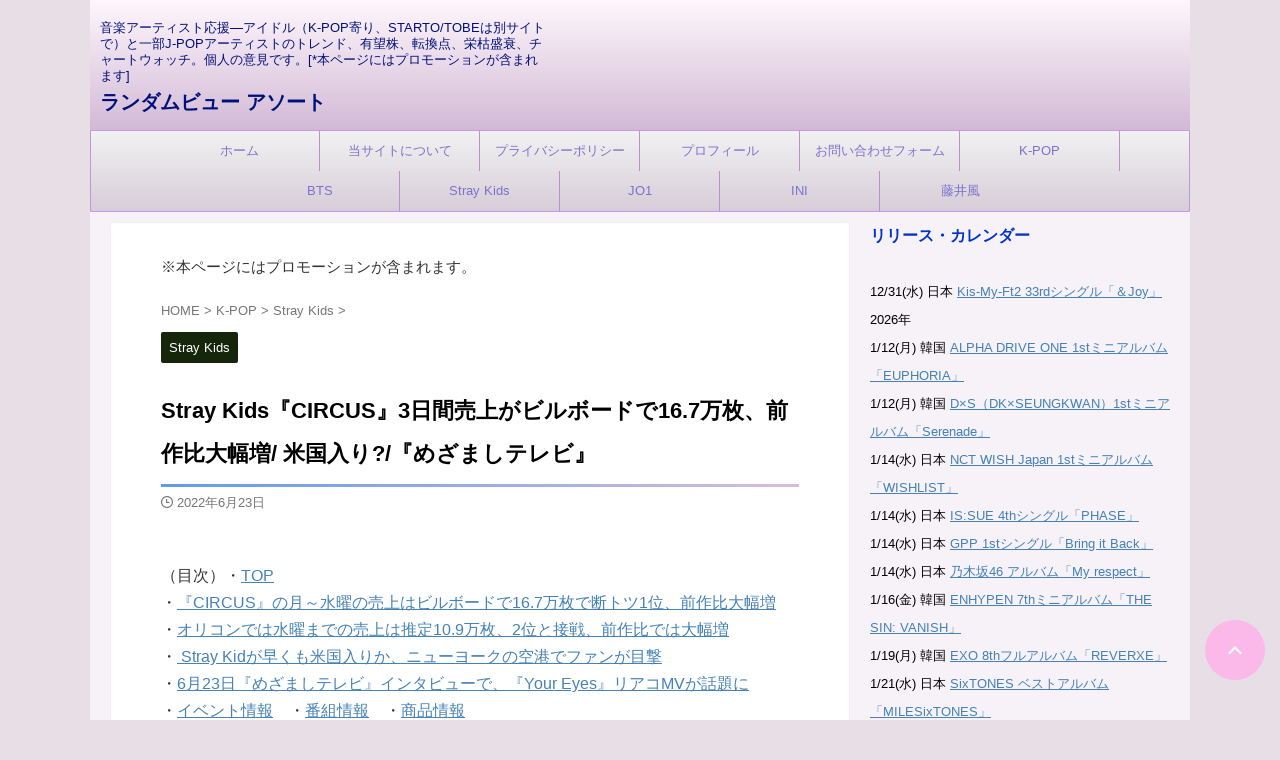

--- FILE ---
content_type: text/html; charset=UTF-8
request_url: https://randomviews.net/archives/15653/
body_size: 69875
content:

<!DOCTYPE html>
<html lang="ja" class="s-navi-search-overlay ">
<!--<![endif]-->
<head prefix="og: http://ogp.me/ns# fb: http://ogp.me/ns/fb# article: http://ogp.me/ns/article#">
<!-- Global site tag (gtag.js) - Google Analytics -->
<style id='wp-img-auto-sizes-contain-inline-css' type='text/css'>img:is([sizes=auto i],[sizes^="auto," i]){contain-intrinsic-size:3000px 1500px}</style><style id='wp-emoji-styles-inline-css' type='text/css'>img.wp-smiley,img.emoji{display:inline!important;border:none!important;box-shadow:none!important;height:1em!important;width:1em!important;margin:0 .07em!important;vertical-align:-.1em!important;background:none!important;padding:0!important}</style><style id='wp-block-library-inline-css' type='text/css'>:root{--wp-block-synced-color:#7a00df;--wp-block-synced-color--rgb:122 , 0 , 223;--wp-bound-block-color:var(--wp-block-synced-color);--wp-editor-canvas-background:#ddd;--wp-admin-theme-color:#007cba;--wp-admin-theme-color--rgb:0 , 124 , 186;--wp-admin-theme-color-darker-10:#006ba1;--wp-admin-theme-color-darker-10--rgb:0 , 107 , 160.5;--wp-admin-theme-color-darker-20:#005a87;--wp-admin-theme-color-darker-20--rgb:0 , 90 , 135;--wp-admin-border-width-focus:2px}@media (min-resolution:192dpi){:root{--wp-admin-border-width-focus:1.5px}}.wp-element-button{cursor:pointer}:root .has-very-light-gray-background-color{background-color:#eee}:root .has-very-dark-gray-background-color{background-color:#313131}:root .has-very-light-gray-color{color:#eee}:root .has-very-dark-gray-color{color:#313131}:root .has-vivid-green-cyan-to-vivid-cyan-blue-gradient-background{background:linear-gradient(135deg,#00d084,#0693e3)}:root .has-purple-crush-gradient-background{background:linear-gradient(135deg,#34e2e4,#4721fb 50%,#ab1dfe)}:root .has-hazy-dawn-gradient-background{background:linear-gradient(135deg,#faaca8,#dad0ec)}:root .has-subdued-olive-gradient-background{background:linear-gradient(135deg,#fafae1,#67a671)}:root .has-atomic-cream-gradient-background{background:linear-gradient(135deg,#fdd79a,#004a59)}:root .has-nightshade-gradient-background{background:linear-gradient(135deg,#330968,#31cdcf)}:root .has-midnight-gradient-background{background:linear-gradient(135deg,#020381,#2874fc)}:root{--wp--preset--font-size--normal:16px;--wp--preset--font-size--huge:42px}.has-regular-font-size{font-size:1em}.has-larger-font-size{font-size:2.625em}.has-normal-font-size{font-size:var(--wp--preset--font-size--normal)}.has-huge-font-size{font-size:var(--wp--preset--font-size--huge)}.has-text-align-center{text-align:center}.has-text-align-left{text-align:left}.has-text-align-right{text-align:right}.has-fit-text{white-space:nowrap!important}#end-resizable-editor-section{display:none}.aligncenter{clear:both}.items-justified-left{justify-content:flex-start}.items-justified-center{justify-content:center}.items-justified-right{justify-content:flex-end}.items-justified-space-between{justify-content:space-between}.screen-reader-text{border:0;clip-path:inset(50%);height:1px;margin:-1px;overflow:hidden;padding:0;position:absolute;width:1px;word-wrap:normal!important}.screen-reader-text:focus{background-color:#ddd;clip-path:none;color:#444;display:block;font-size:1em;height:auto;left:5px;line-height:normal;padding:15px 23px 14px;text-decoration:none;top:5px;width:auto;z-index:100000}html :where(.has-border-color){border-style:solid}html :where([style*=border-top-color]){border-top-style:solid}html :where([style*=border-right-color]){border-right-style:solid}html :where([style*=border-bottom-color]){border-bottom-style:solid}html :where([style*=border-left-color]){border-left-style:solid}html :where([style*=border-width]){border-style:solid}html :where([style*=border-top-width]){border-top-style:solid}html :where([style*=border-right-width]){border-right-style:solid}html :where([style*=border-bottom-width]){border-bottom-style:solid}html :where([style*=border-left-width]){border-left-style:solid}html :where(img[class*=wp-image-]){height:auto;max-width:100%}:where(figure){margin:0 0 1em}html :where(.is-position-sticky){--wp-admin--admin-bar--position-offset:var(--wp-admin--admin-bar--height,0)}@media screen and (max-width:600px){html :where(.is-position-sticky){--wp-admin--admin-bar--position-offset:0}}</style><style id='global-styles-inline-css' type='text/css'>:root{--wp--preset--aspect-ratio--square:1;--wp--preset--aspect-ratio--4-3: 4/3;--wp--preset--aspect-ratio--3-4: 3/4;--wp--preset--aspect-ratio--3-2: 3/2;--wp--preset--aspect-ratio--2-3: 2/3;--wp--preset--aspect-ratio--16-9: 16/9;--wp--preset--aspect-ratio--9-16: 9/16;--wp--preset--color--black:#000;--wp--preset--color--cyan-bluish-gray:#abb8c3;--wp--preset--color--white:#fff;--wp--preset--color--pale-pink:#f78da7;--wp--preset--color--vivid-red:#cf2e2e;--wp--preset--color--luminous-vivid-orange:#ff6900;--wp--preset--color--luminous-vivid-amber:#fcb900;--wp--preset--color--light-green-cyan:#eefaff;--wp--preset--color--vivid-green-cyan:#00d084;--wp--preset--color--pale-cyan-blue:#8ed1fc;--wp--preset--color--vivid-cyan-blue:#0693e3;--wp--preset--color--vivid-purple:#9b51e0;--wp--preset--color--soft-red:#e92f3d;--wp--preset--color--light-grayish-red:#fdf0f2;--wp--preset--color--vivid-yellow:#ffc107;--wp--preset--color--very-pale-yellow:#fffde7;--wp--preset--color--very-light-gray:#fafafa;--wp--preset--color--very-dark-gray:#313131;--wp--preset--color--original-color-a:#43a047;--wp--preset--color--original-color-b:#795548;--wp--preset--color--original-color-c:#ec407a;--wp--preset--color--original-color-d:#9e9d24;--wp--preset--gradient--vivid-cyan-blue-to-vivid-purple:linear-gradient(135deg,#0693e3 0%,#9b51e0 100%);--wp--preset--gradient--light-green-cyan-to-vivid-green-cyan:linear-gradient(135deg,#7adcb4 0%,#00d082 100%);--wp--preset--gradient--luminous-vivid-amber-to-luminous-vivid-orange:linear-gradient(135deg,#fcb900 0%,#ff6900 100%);--wp--preset--gradient--luminous-vivid-orange-to-vivid-red:linear-gradient(135deg,#ff6900 0%,#cf2e2e 100%);--wp--preset--gradient--very-light-gray-to-cyan-bluish-gray:linear-gradient(135deg,#eee 0%,#a9b8c3 100%);--wp--preset--gradient--cool-to-warm-spectrum:linear-gradient(135deg,#4aeadc 0%,#9778d1 20%,#cf2aba 40%,#ee2c82 60%,#fb6962 80%,#fef84c 100%);--wp--preset--gradient--blush-light-purple:linear-gradient(135deg,#ffceec 0%,#9896f0 100%);--wp--preset--gradient--blush-bordeaux:linear-gradient(135deg,#fecda5 0%,#fe2d2d 50%,#6b003e 100%);--wp--preset--gradient--luminous-dusk:linear-gradient(135deg,#ffcb70 0%,#c751c0 50%,#4158d0 100%);--wp--preset--gradient--pale-ocean:linear-gradient(135deg,#fff5cb 0%,#b6e3d4 50%,#33a7b5 100%);--wp--preset--gradient--electric-grass:linear-gradient(135deg,#caf880 0%,#71ce7e 100%);--wp--preset--gradient--midnight:linear-gradient(135deg,#020381 0%,#2874fc 100%);--wp--preset--font-size--small:.8em;--wp--preset--font-size--medium:20px;--wp--preset--font-size--large:1.5em;--wp--preset--font-size--x-large:42px;--wp--preset--font-size--st-regular:1em;--wp--preset--font-size--huge:3em;--wp--preset--spacing--20:.44rem;--wp--preset--spacing--30:.67rem;--wp--preset--spacing--40:1rem;--wp--preset--spacing--50:1.5rem;--wp--preset--spacing--60:2.25rem;--wp--preset--spacing--70:3.38rem;--wp--preset--spacing--80:5.06rem;--wp--preset--spacing--af-spacing-ss:5px;--wp--preset--spacing--af-spacing-s:10px;--wp--preset--spacing--af-spacing-m:20px;--wp--preset--spacing--af-spacing-l:40px;--wp--preset--spacing--af-spacing-ll:60px;--wp--preset--spacing--af-spacing-xl:80px;--wp--preset--spacing--af-spacing-xxl:100px;--wp--preset--shadow--natural:6px 6px 9px rgba(0,0,0,.2);--wp--preset--shadow--deep:12px 12px 50px rgba(0,0,0,.4);--wp--preset--shadow--sharp:6px 6px 0 rgba(0,0,0,.2);--wp--preset--shadow--outlined:6px 6px 0 -3px #fff , 6px 6px #000;--wp--preset--shadow--crisp:6px 6px 0 #000}:where(.is-layout-flex){gap:.5em}:where(.is-layout-grid){gap:.5em}body .is-layout-flex{display:flex}.is-layout-flex{flex-wrap:wrap;align-items:center}.is-layout-flex > :is(*, div){margin:0}body .is-layout-grid{display:grid}.is-layout-grid > :is(*, div){margin:0}:where(.wp-block-columns.is-layout-flex){gap:2em}:where(.wp-block-columns.is-layout-grid){gap:2em}:where(.wp-block-post-template.is-layout-flex){gap:1.25em}:where(.wp-block-post-template.is-layout-grid){gap:1.25em}.has-black-color{color:var(--wp--preset--color--black)!important}.has-cyan-bluish-gray-color{color:var(--wp--preset--color--cyan-bluish-gray)!important}.has-white-color{color:var(--wp--preset--color--white)!important}.has-pale-pink-color{color:var(--wp--preset--color--pale-pink)!important}.has-vivid-red-color{color:var(--wp--preset--color--vivid-red)!important}.has-luminous-vivid-orange-color{color:var(--wp--preset--color--luminous-vivid-orange)!important}.has-luminous-vivid-amber-color{color:var(--wp--preset--color--luminous-vivid-amber)!important}.has-light-green-cyan-color{color:var(--wp--preset--color--light-green-cyan)!important}.has-vivid-green-cyan-color{color:var(--wp--preset--color--vivid-green-cyan)!important}.has-pale-cyan-blue-color{color:var(--wp--preset--color--pale-cyan-blue)!important}.has-vivid-cyan-blue-color{color:var(--wp--preset--color--vivid-cyan-blue)!important}.has-vivid-purple-color{color:var(--wp--preset--color--vivid-purple)!important}.has-black-background-color{background-color:var(--wp--preset--color--black)!important}.has-cyan-bluish-gray-background-color{background-color:var(--wp--preset--color--cyan-bluish-gray)!important}.has-white-background-color{background-color:var(--wp--preset--color--white)!important}.has-pale-pink-background-color{background-color:var(--wp--preset--color--pale-pink)!important}.has-vivid-red-background-color{background-color:var(--wp--preset--color--vivid-red)!important}.has-luminous-vivid-orange-background-color{background-color:var(--wp--preset--color--luminous-vivid-orange)!important}.has-luminous-vivid-amber-background-color{background-color:var(--wp--preset--color--luminous-vivid-amber)!important}.has-light-green-cyan-background-color{background-color:var(--wp--preset--color--light-green-cyan)!important}.has-vivid-green-cyan-background-color{background-color:var(--wp--preset--color--vivid-green-cyan)!important}.has-pale-cyan-blue-background-color{background-color:var(--wp--preset--color--pale-cyan-blue)!important}.has-vivid-cyan-blue-background-color{background-color:var(--wp--preset--color--vivid-cyan-blue)!important}.has-vivid-purple-background-color{background-color:var(--wp--preset--color--vivid-purple)!important}.has-black-border-color{border-color:var(--wp--preset--color--black)!important}.has-cyan-bluish-gray-border-color{border-color:var(--wp--preset--color--cyan-bluish-gray)!important}.has-white-border-color{border-color:var(--wp--preset--color--white)!important}.has-pale-pink-border-color{border-color:var(--wp--preset--color--pale-pink)!important}.has-vivid-red-border-color{border-color:var(--wp--preset--color--vivid-red)!important}.has-luminous-vivid-orange-border-color{border-color:var(--wp--preset--color--luminous-vivid-orange)!important}.has-luminous-vivid-amber-border-color{border-color:var(--wp--preset--color--luminous-vivid-amber)!important}.has-light-green-cyan-border-color{border-color:var(--wp--preset--color--light-green-cyan)!important}.has-vivid-green-cyan-border-color{border-color:var(--wp--preset--color--vivid-green-cyan)!important}.has-pale-cyan-blue-border-color{border-color:var(--wp--preset--color--pale-cyan-blue)!important}.has-vivid-cyan-blue-border-color{border-color:var(--wp--preset--color--vivid-cyan-blue)!important}.has-vivid-purple-border-color{border-color:var(--wp--preset--color--vivid-purple)!important}.has-vivid-cyan-blue-to-vivid-purple-gradient-background{background:var(--wp--preset--gradient--vivid-cyan-blue-to-vivid-purple)!important}.has-light-green-cyan-to-vivid-green-cyan-gradient-background{background:var(--wp--preset--gradient--light-green-cyan-to-vivid-green-cyan)!important}.has-luminous-vivid-amber-to-luminous-vivid-orange-gradient-background{background:var(--wp--preset--gradient--luminous-vivid-amber-to-luminous-vivid-orange)!important}.has-luminous-vivid-orange-to-vivid-red-gradient-background{background:var(--wp--preset--gradient--luminous-vivid-orange-to-vivid-red)!important}.has-very-light-gray-to-cyan-bluish-gray-gradient-background{background:var(--wp--preset--gradient--very-light-gray-to-cyan-bluish-gray)!important}.has-cool-to-warm-spectrum-gradient-background{background:var(--wp--preset--gradient--cool-to-warm-spectrum)!important}.has-blush-light-purple-gradient-background{background:var(--wp--preset--gradient--blush-light-purple)!important}.has-blush-bordeaux-gradient-background{background:var(--wp--preset--gradient--blush-bordeaux)!important}.has-luminous-dusk-gradient-background{background:var(--wp--preset--gradient--luminous-dusk)!important}.has-pale-ocean-gradient-background{background:var(--wp--preset--gradient--pale-ocean)!important}.has-electric-grass-gradient-background{background:var(--wp--preset--gradient--electric-grass)!important}.has-midnight-gradient-background{background:var(--wp--preset--gradient--midnight)!important}.has-small-font-size{font-size:var(--wp--preset--font-size--small)!important}.has-medium-font-size{font-size:var(--wp--preset--font-size--medium)!important}.has-large-font-size{font-size:var(--wp--preset--font-size--large)!important}.has-x-large-font-size{font-size:var(--wp--preset--font-size--x-large)!important}</style><style id='classic-theme-styles-inline-css' type='text/css'>.wp-block-button__link{color:#fff;background-color:#32373c;border-radius:9999px;box-shadow:none;text-decoration:none;padding:calc(.667em + 2px) calc(1.333em + 2px);font-size:1.125em}.wp-block-file__button{background:#32373c;color:#fff;text-decoration:none}</style><link rel='stylesheet' id='contact-form-7-css' href='https://randomviews.net/wp-content/plugins/contact-form-7/includes/css/styles.css?ver=6.1.4' type='text/css' media='all'/><link rel='stylesheet' id='st-af-cpt-css' href='https://randomviews.net/wp-content/plugins/st-af-cpt/assets/css/style.css?ver=1.0.0' type='text/css' media='all'/><link rel='stylesheet' id='wordpress-popular-posts-css-css' href='https://randomviews.net/wp-content/plugins/wordpress-popular-posts/assets/css/wpp.css?ver=7.3.6' type='text/css' media='all'/><link rel='stylesheet' id='normalize-css' href='https://randomviews.net/wp-content/themes/affinger/css/normalize.css?ver=1.5.9' type='text/css' media='all'/><link rel='stylesheet' id='st_svg-css' href='https://randomviews.net/wp-content/themes/affinger/st_svg/style.css?ver=20240601' type='text/css' media='all'/><link rel='stylesheet' id='slick-css' href='https://randomviews.net/wp-content/themes/affinger/vendor/slick/slick.css?ver=1.8.0' type='text/css' media='all'/><link rel='stylesheet' id='slick-theme-css' href='https://randomviews.net/wp-content/themes/affinger/vendor/slick/slick-theme.css?ver=1.8.0' type='text/css' media='all'/><link rel='stylesheet' id='fonts-googleapis-notosansjp-css' href='//fonts.googleapis.com/css?family=Noto+Sans+JP%3A400%2C700&#038;display=swap&#038;subset=japanese&#038;ver=6.9' type='text/css' media='all'/><link rel='stylesheet' id='fonts-googleapis-roboto400-css' href='//fonts.googleapis.com/css2?family=Roboto%3Awght%40400&#038;display=swap&#038;ver=6.9' type='text/css' media='all'/><link rel='stylesheet' id='style-css' href='https://randomviews.net/wp-content/themes/affinger/A.style.css,qver=20240601.pagespeed.cf.3F39GlcW7k.css' type='text/css' media='all'/><link rel='stylesheet' id='child-style-css' href='https://randomviews.net/wp-content/themes/affinger-child/A.style.css,qver=20240601.pagespeed.cf.1B2M2Y8Asg.css' type='text/css' media='all'/><link rel='stylesheet' id='single-css' href='https://randomviews.net/wp-content/themes/affinger/A.st-rankcss.php.pagespeed.cf.viKGAJzmdG.css' type='text/css' media='all'/><link rel='stylesheet' id='af-custom-fields-frontend-css' href='https://randomviews.net/wp-content/themes/affinger/af-custom-fields/css/frontend.css?ver=1.0.0' type='text/css' media='all'/><link rel='stylesheet' id='tablepress-default-css' href='https://randomviews.net/wp-content/plugins/tablepress/css/build/default.css,qver=3.2.6.pagespeed.ce.Z2GLzkELrx.css' type='text/css' media='all'/><link rel='stylesheet' id='st-themecss-css' href='https://randomviews.net/wp-content/themes/affinger/st-themecss-loader.php?ver=6.9' type='text/css' media='all'/><style id="wpp-loading-animation-styles">@-webkit-keyframes bgslide{from{background-position-x:0}to{background-position-x:-200%}}@keyframes bgslide{from{background-position-x:0}to{background-position-x:-200%}}.wpp-widget-block-placeholder,.wpp-shortcode-placeholder{margin:0 auto;width:60px;height:3px;background:#dd3737;background:linear-gradient(90deg,#dd3737 0%,#571313 10%,#dd3737 100%);background-size:200% auto;border-radius:3px;-webkit-animation:bgslide 1s infinite linear;animation:bgslide 1s infinite linear}</style><script async src="https://www.googletagmanager.com/gtag/js?id=G-8EYNM7JJEL" type="text/psajs" data-pagespeed-orig-index="0"></script>
<script type="text/psajs" data-pagespeed-orig-index="1">window.dataLayer=window.dataLayer||[];function gtag(){dataLayer.push(arguments);}gtag('js',new Date());gtag('config','G-8EYNM7JJEL');</script>
<meta charset="UTF-8">
<meta name="viewport" content="width=device-width,initial-scale=1.0,user-scalable=no,viewport-fit=cover">
<meta name="format-detection" content="telephone=no">
<meta name="referrer" content="no-referrer-when-downgrade"/>
<link rel="alternate" type="application/rss+xml" title="ランダムビュー アソート RSS Feed" href="https://randomviews.net/feed/"/>
<link rel="pingback" href="https://randomviews.net/xmlrpc.php">
<!--[if lt IE 9]>
		<script src="https://randomviews.net/wp-content/themes/affinger/js/html5shiv.js"></script>
		<![endif]-->
<!-- This site is running CAOS for WordPress -->
<meta name='robots' content='max-image-preview:large'/>
<title>Stray Kids『CIRCUS』3日間売上がビルボードで16.7万枚、前作比大幅増/ / 米国入り?/『めざましテレビ』</title>
<link rel='dns-prefetch' href='//www.googletagmanager.com'/>
<link rel='dns-prefetch' href='//pagead2.googlesyndication.com'/>
<link rel='preconnect' href='//www.google-analytics.com'/>
<script data-pagespeed-orig-type="text/javascript" id="wpp-js" src="https://randomviews.net/wp-content/plugins/wordpress-popular-posts/assets/js/wpp.min.js,qver=7.3.6.pagespeed.ce.NVQQm5FpAo.js" data-sampling="1" data-sampling-rate="100" data-api-url="https://randomviews.net/wp-json/wordpress-popular-posts" data-post-id="15653" data-token="b43984c832" data-lang="0" data-debug="0" type="text/psajs" data-pagespeed-orig-index="2"></script>
<link rel="alternate" title="oEmbed (JSON)" type="application/json+oembed" href="https://randomviews.net/wp-json/oembed/1.0/embed?url=https%3A%2F%2Frandomviews.net%2Farchives%2F15653%2F"/>
<link rel="alternate" title="oEmbed (XML)" type="text/xml+oembed" href="https://randomviews.net/wp-json/oembed/1.0/embed?url=https%3A%2F%2Frandomviews.net%2Farchives%2F15653%2F&#038;format=xml"/>
<script data-pagespeed-orig-type="text/javascript" src="https://randomviews.net/wp-content/themes/affinger-child/js/st_wp_head.js?ver=6.9" id="st-theme-head-js-js" type="text/psajs" data-pagespeed-orig-index="3"></script>
<script data-pagespeed-orig-type="text/javascript" src="https://randomviews.net/wp-includes/js/jquery/jquery.min.js,qver=3.7.1.pagespeed.jm.PoWN7KAtLT.js" id="jquery-core-js" type="text/psajs" data-pagespeed-orig-index="4"></script>
<script data-pagespeed-orig-type="text/javascript" src="https://randomviews.net/wp-includes/js/jquery/jquery-migrate.min.js,qver=3.4.1.pagespeed.jm.bhhu-RahTI.js" id="jquery-migrate-js" type="text/psajs" data-pagespeed-orig-index="5"></script>
<script data-cfasync="false" data-pagespeed-orig-type="text/javascript" src="https://randomviews.net/wp-content/uploads/caos/be3a4e0d.js,qid=G-8EYNM7JJEL.pagespeed.jm.yW0U6414QZ.js" id="caos-gtag-js" type="text/psajs" data-pagespeed-orig-index="6"></script>
<script data-cfasync="false" data-pagespeed-orig-type="text/javascript" id="caos-gtag-js-after" type="text/psajs" data-pagespeed-orig-index="7">//<![CDATA[
window.dataLayer=window.dataLayer||[];function gtag(){dataLayer.push(arguments);}gtag('js',new Date());gtag('config','G-8EYNM7JJEL',{"cookie_domain":"randomviews.net","cookie_flags":"samesite=none;secure","allow_google_signals":true});
//]]></script>
<!-- Site Kit によって追加された Google タグ（gtag.js）スニペット -->
<!-- Google アナリティクス スニペット (Site Kit が追加) -->
<script data-cfasync="false" data-pagespeed-orig-type="text/javascript" src="https://www.googletagmanager.com/gtag/js?id=G-8EYNM7JJEL" id="google_gtagjs-js" async type="text/psajs" data-pagespeed-orig-index="8"></script>
<script data-cfasync="false" data-pagespeed-orig-type="text/javascript" id="google_gtagjs-js-after" type="text/psajs" data-pagespeed-orig-index="9">//<![CDATA[
window.dataLayer=window.dataLayer||[];function gtag(){dataLayer.push(arguments);}gtag("set","linker",{"domains":["randomviews.net"]});gtag("js",new Date());gtag("set","developer_id.dZTNiMT",true);gtag("config","G-8EYNM7JJEL");
//]]></script>
<link rel="https://api.w.org/" href="https://randomviews.net/wp-json/"/><link rel="alternate" title="JSON" type="application/json" href="https://randomviews.net/wp-json/wp/v2/posts/15653"/><link rel='shortlink' href='https://randomviews.net/?p=15653'/>
<!-- Favicon Rotator -->
<link rel="shortcut icon" href="https://randomviews.net/wp-content/uploads/2023/10/Logo-maru-1.png"/>
<link rel="apple-touch-icon-precomposed" href="https://randomviews.net/wp-content/uploads/2023/10/Logo-maru-2.png"/>
<!-- End Favicon Rotator -->
<meta name="generator" content="Site Kit by Google 1.170.0"/>
<meta name="robots" content="index, follow"/>
<meta name="keywords" content="Stray Kids, ストレイキッズ, スキズ, Stray Kids CIRCUS, Stray Kids CD売上 日本, Stray Kids めざましテレビ, Stray Kids リノ, Stray Kids フィリックス">
<meta name="description" content="Stray Kidsの2022年6月22日（水）発売の日本2ndミニアルバム「CIRCUS」の6月20（月）～22日（水）の売上（実質的には2日間の売上）が、ビルボード・ジャパンの「先ヨミ」速報の集計で、16万7,280枚に達した。">
<meta name="thumbnail" content="https://randomviews.net/wp-content/uploads/2021/07/straykids_0721-1-rotated.jpg">
<meta name="google-site-verification" content="NVO3E6fWfCK7NcrQtKQXvVtjfTnQWo3c8dSLCyFNs-s"/>
<!-- Global site tag (gtag.js) - Google Analytics -->
<script async src="https://www.googletagmanager.com/gtag/js?id=G-8EYNM7JJEL" type="text/psajs" data-pagespeed-orig-index="10"></script>
<script type="text/psajs" data-pagespeed-orig-index="11">window.dataLayer=window.dataLayer||[];function gtag(){dataLayer.push(arguments);}gtag('js',new Date());gtag('config','G-8EYNM7JJEL');</script>
<!-- Google tag (gtag.js) -->
<script async src="https://www.googletagmanager.com/gtag/js?id=UA-108233741-1" type="text/psajs" data-pagespeed-orig-index="12"></script>
<script type="text/psajs" data-pagespeed-orig-index="13">window.dataLayer=window.dataLayer||[];function gtag(){dataLayer.push(arguments);}gtag('js',new Date());gtag('config','UA-108233741-1');</script>
<script async src="https://pagead2.googlesyndication.com/pagead/js/adsbygoogle.js?client=ca-pub-8871564595468394" crossorigin="anonymous" type="text/psajs" data-pagespeed-orig-index="14"></script>
<link rel="canonical" href="https://randomviews.net/archives/15653/"/>
<!-- Site Kit が追加した Google AdSense メタタグ -->
<meta name="google-adsense-platform-account" content="ca-host-pub-2644536267352236">
<meta name="google-adsense-platform-domain" content="sitekit.withgoogle.com">
<!-- Site Kit が追加した End Google AdSense メタタグ -->
<noscript><style>.lazyload[data-src]{display:none!important}</style></noscript><style>.lazyload{background-image:none!important}.lazyload:before{background-image:none!important}</style><style type="text/css" id="custom-background-css">body.custom-background{background-color:#e8dee5}</style>
<!-- Google AdSense スニペット (Site Kit が追加) -->
<style type="text/css" id="wp-custom-css">.grecaptcha-badge{visibility:hidden}</style><script data-pagespeed-orig-type="text/javascript" async="async" src="https://pagead2.googlesyndication.com/pagead/js/adsbygoogle.js?client=ca-pub-8871564595468394&amp;host=ca-host-pub-2644536267352236" crossorigin="anonymous" type="text/psajs" data-pagespeed-orig-index="15"></script>
<!-- (ここまで) Google AdSense スニペット (Site Kit が追加) -->
<!-- OGP -->
<meta property="og:type" content="article">
<meta property="og:title" content="Stray Kids『CIRCUS』3日間売上がビルボードで16.7万枚、前作比大幅増/ 米国入り?/『めざましテレビ』">
<meta property="og:url" content="https://randomviews.net/archives/15653/">
<meta property="og:description" content="（目次）・TOP ・『CIRCUS』の月～水曜の売上はビルボードで16.7万枚で断トツ1位、前作比大幅増 ・オリコンでは水曜までの売上は推定10.9万枚、2位と接戦、前作比では大幅増 ・ Stray ">
<meta property="og:site_name" content="ランダムビュー アソート">
<meta property="og:image" content="https://randomviews.net/wp-content/uploads/2021/07/straykids_0721-1-rotated.jpg">
<meta property="article:published_time" content="2022-06-23T19:51:13+09:00"/>
<meta property="article:author" content="Otacky Takkan"/>
<meta name="twitter:site" content="@randomviews1">
<meta name="twitter:card" content="summary">
<meta name="twitter:title" content="Stray Kids『CIRCUS』3日間売上がビルボードで16.7万枚、前作比大幅増/ 米国入り?/『めざましテレビ』">
<meta name="twitter:description" content="（目次）・TOP ・『CIRCUS』の月～水曜の売上はビルボードで16.7万枚で断トツ1位、前作比大幅増 ・オリコンでは水曜までの売上は推定10.9万枚、2位と接戦、前作比では大幅増 ・ Stray ">
<meta name="twitter:image" content="https://randomviews.net/wp-content/uploads/2021/07/straykids_0721-1-rotated.jpg">
<!-- /OGP -->
<script type="text/psajs" data-pagespeed-orig-index="16">(function(window,document,$,undefined){'use strict';var SlideBox=(function(){function SlideBox($element){this._$element=$element;}SlideBox.prototype.$content=function(){return this._$element.find('[data-st-slidebox-content]');};SlideBox.prototype.$toggle=function(){return this._$element.find('[data-st-slidebox-toggle]');};SlideBox.prototype.$icon=function(){return this._$element.find('[data-st-slidebox-icon]');};SlideBox.prototype.$text=function(){return this._$element.find('[data-st-slidebox-text]');};SlideBox.prototype.is_expanded=function(){return!!(this._$element.filter('[data-st-slidebox-expanded="true"]').length);};SlideBox.prototype.expand=function(){var self=this;this.$content().slideDown().promise().then(function(){var $icon=self.$icon();var $text=self.$text();$icon.removeClass($icon.attr('data-st-slidebox-icon-collapsed')).addClass($icon.attr('data-st-slidebox-icon-expanded'))
$text.text($text.attr('data-st-slidebox-text-expanded'))
self._$element.removeClass('is-collapsed').addClass('is-expanded');self._$element.attr('data-st-slidebox-expanded','true');});};SlideBox.prototype.collapse=function(){var self=this;this.$content().slideUp().promise().then(function(){var $icon=self.$icon();var $text=self.$text();$icon.removeClass($icon.attr('data-st-slidebox-icon-expanded')).addClass($icon.attr('data-st-slidebox-icon-collapsed'))
$text.text($text.attr('data-st-slidebox-text-collapsed'))
self._$element.removeClass('is-expanded').addClass('is-collapsed');self._$element.attr('data-st-slidebox-expanded','false');});};SlideBox.prototype.toggle=function(){if(this.is_expanded()){this.collapse();}else{this.expand();}};SlideBox.prototype.add_event_listeners=function(){var self=this;this.$toggle().on('click',function(event){self.toggle();});};SlideBox.prototype.initialize=function(){this.add_event_listeners();};return SlideBox;}());function on_ready(){var slideBoxes=[];$('[data-st-slidebox]').each(function(){var $element=$(this);var slideBox=new SlideBox($element);slideBoxes.push(slideBox);slideBox.initialize();});return slideBoxes;}$(on_ready);}(window,window.document,jQuery));</script>
<script type="text/psajs" data-pagespeed-orig-index="17">(function(window,document,$,undefined){'use strict';$(function(){$('.entry-title').wrapInner('<span class="st-dash-design"></span>');})}(window,window.document,jQuery));</script>
<script type="text/psajs" data-pagespeed-orig-index="18">(function(window,document,$,undefined){'use strict';$(function(){$('.post h2:not([class^="is-style-st-heading-custom-"]):not([class*=" is-style-st-heading-custom-"]):not(.st-css-no2) , .h2modoki').wrapInner('<span class="st-dash-design"></span>');})}(window,window.document,jQuery));</script>
<script type="text/psajs" data-pagespeed-orig-index="19">(function(window,document,$,undefined){'use strict';$(function(){$('.post h3:not(.rankh3):not(#reply-title):not([class^="is-style-st-heading-custom-"]):not([class*=" is-style-st-heading-custom-"]):not(.st-css-no2) , .h3modoki').wrapInner('<span class="st-dash-design"></span>');})}(window,window.document,jQuery));</script>
<script type="text/psajs" data-pagespeed-orig-index="20">(function(window,document,$,undefined){'use strict';$(function(){$("#toc_container:not(:has(ul ul))").addClass("only-toc");$(".st-ac-box ul:has(.cat-item)").each(function(){$(this).addClass("st-ac-cat");});});}(window,window.document,jQuery));</script>
<script type="text/psajs" data-pagespeed-orig-index="21">(function(window,document,$,undefined){'use strict';$(function(){$('.st-star').parent('.rankh4').css('padding-bottom','5px');});}(window,window.document,jQuery));</script>
<script type="text/psajs" data-pagespeed-orig-index="22">(function(window,document,$,undefined){'use strict';$(function(){$('.is-style-st-paragraph-kaiwa').wrapInner('<span class="st-paragraph-kaiwa-text">');});}(window,window.document,jQuery));</script>
<script type="text/psajs" data-pagespeed-orig-index="23">(function(window,document,$,undefined){'use strict';$(function(){$('.is-style-st-paragraph-kaiwa-b').wrapInner('<span class="st-paragraph-kaiwa-text">');});}(window,window.document,jQuery));</script>
<script type="text/psajs" data-pagespeed-orig-index="24">(function(window,document,$,undefined){'use strict';$(function(){$('[class^="is-style-st-paragraph-"],[class*=" is-style-st-paragraph-"]').wrapInner('<span class="st-noflex"></span>');});}(window,window.document,jQuery));</script>
</head>
<body ontouchstart="" class="wp-singular post-template-default single single-post postid-15653 single-format-standard custom-background wp-theme-affinger wp-child-theme-affinger-child st-af single-cat-2921 not-front-page"><noscript><meta HTTP-EQUIV="refresh" content="0;url='https://randomviews.net/archives/15653/?PageSpeed=noscript'" /><style><!--table,div,span,font,p{display:none} --></style><div style="display:block">Please click <a href="https://randomviews.net/archives/15653/?PageSpeed=noscript">here</a> if you are not redirected within a few seconds.</div></noscript>	<div id="st-ami">
<div id="wrapper" class="" ontouchstart="">
<div id="wrapper-in">
<header id="">
<div id="header-full">
<div id="headbox-bg-fixed">
<div id="headbox-bg">
<div id="headbox">
<nav id="s-navi" class="pcnone" data-st-nav data-st-nav-type="normal">
<dl class="acordion is-active" data-st-nav-primary>
<dt class="trigger">
<p class="acordion_button"><span class="op op-menu"><i class="st-fa st-svg-menu"></i></span></p>
<div id="st-mobile-logo"></div>
<!-- 追加メニュー -->
<!-- 追加メニュー2 -->
</dt>
<dd class="acordion_tree">
<div class="acordion_tree_content">
<div class="clear"></div>
</div>
</dd>
</dl>
</nav>
<div id="header-l">
<div id="st-text-logo">
<!-- キャプション -->
<p class="descr sitenametop">
音楽アーティスト応援―アイドル（K-POP寄り、STARTO/TOBEは別サイトで）と一部J-POPアーティストのトレンド、有望株、転換点、栄枯盛衰、チャートウォッチ。個人の意見です。[*本ページにはプロモーションが含まれます] </p>
<!-- ロゴ又はブログ名 -->
<p class="sitename"><a href="https://randomviews.net/">
ランダムビュー アソート </a></p>
<!-- ロゴ又はブログ名ここまで -->
</div>
</div><!-- /#header-l -->
<div id="header-r" class="smanone">
</div><!-- /#header-r -->
</div><!-- /#headbox -->
</div><!-- /#headbox-bg clearfix -->
</div><!-- /#headbox-bg-fixed -->
<div id="gazou-wide">
<div id="st-menubox">
<div id="st-menuwide">
<div id="st-menuwide-fixed">
<nav class="smanone clearfix"><ul id="menu-top%e3%83%a1%e3%83%8b%e3%83%a5%e3%83%bc" class="menu"><li id="menu-item-1236" class="menu-item menu-item-type-custom menu-item-object-custom menu-item-home menu-item-1236"><a href="https://randomviews.net">ホーム</a></li>
<li id="menu-item-1199" class="menu-item menu-item-type-post_type menu-item-object-page menu-item-1199"><a href="https://randomviews.net/%e5%bd%93%e3%82%b5%e3%82%a4%e3%83%88%e3%81%ab%e3%81%a4%e3%81%84%e3%81%a6/">当サイトについて</a></li>
<li id="menu-item-1200" class="menu-item menu-item-type-post_type menu-item-object-page menu-item-privacy-policy menu-item-1200"><a rel="privacy-policy" href="https://randomviews.net/%e3%83%97%e3%83%a9%e3%82%a4%e3%83%90%e3%82%b7%e3%83%bc%e3%83%9d%e3%83%aa%e3%82%b7%e3%83%bc/">プライバシーポリシー</a></li>
<li id="menu-item-32829" class="menu-item menu-item-type-post_type menu-item-object-page menu-item-32829"><a href="https://randomviews.net/profile/">プロフィール</a></li>
<li id="menu-item-1208" class="menu-item menu-item-type-post_type menu-item-object-page menu-item-1208"><a href="https://randomviews.net/%e3%81%8a%e5%95%8f%e3%81%84%e5%90%88%e3%82%8f%e3%81%9b%e3%83%95%e3%82%a9%e3%83%bc%e3%83%a0/">お問い合わせフォーム</a></li>
<li id="menu-item-1201" class="menu-item menu-item-type-taxonomy menu-item-object-category current-post-ancestor menu-item-1201"><a href="https://randomviews.net/archives/category/k-pop/">K-POP</a></li>
<li id="menu-item-1202" class="menu-item menu-item-type-taxonomy menu-item-object-category menu-item-1202"><a href="https://randomviews.net/archives/category/k-pop/bts/">BTS</a></li>
<li id="menu-item-8765" class="menu-item menu-item-type-taxonomy menu-item-object-category current-post-ancestor current-menu-parent current-post-parent menu-item-8765"><a href="https://randomviews.net/archives/category/k-pop/stray-kids/">Stray Kids</a></li>
<li id="menu-item-8766" class="menu-item menu-item-type-taxonomy menu-item-object-category menu-item-8766"><a href="https://randomviews.net/archives/category/k-pop/jo1/">JO1</a></li>
<li id="menu-item-11134" class="menu-item menu-item-type-taxonomy menu-item-object-category menu-item-11134"><a href="https://randomviews.net/archives/category/k-pop/ini/">INI</a></li>
<li id="menu-item-11135" class="menu-item menu-item-type-taxonomy menu-item-object-category menu-item-11135"><a href="https://randomviews.net/archives/category/%e9%9f%b3%e6%a5%bd%e3%82%a2%e3%83%bc%e3%83%86%e3%82%a3%e3%82%b9%e3%83%88/%e8%97%a4%e4%ba%95%e9%a2%a8/">藤井風</a></li>
</ul></nav>	</div>
</div>
</div>
<div id="st-headerbox">
<div id="st-header">
</div>
</div>
</div>
</div><!-- #header-full -->
</header>
<div id="content-w">
<div id="st-header-post-under-box" class="st-header-post-no-data " style="">
<div class="st-dark-cover">
</div>
</div>
<div id="content" class="clearfix">
<div id="contentInner">
<main>
<article>
<div id="post-15653" class="st-post post-15653 post type-post status-publish format-standard has-post-thumbnail hentry category-stray-kids tag-stray-kids tag-stray-kids-cd- tag-stray-kids-circus tag-stray-kids- tag-3179 tag-3168">
<div id="text-39" class="st-widgets-box post-widgets-top widget_text">	<div class="textwidget"><p>※本ページにはプロモーションが含まれます。</p>
</div>
</div>
<!--ぱんくず -->
<div id="breadcrumb">
<ol itemscope itemtype="http://schema.org/BreadcrumbList">
<li itemprop="itemListElement" itemscope itemtype="http://schema.org/ListItem">
<a href="https://randomviews.net" itemprop="item">
<span itemprop="name">HOME</span>
</a>
&gt;
<meta itemprop="position" content="1"/>
</li>
<li itemprop="itemListElement" itemscope itemtype="http://schema.org/ListItem">
<a href="https://randomviews.net/archives/category/k-pop/" itemprop="item">
<span itemprop="name">K-POP</span>
</a>
&gt;
<meta itemprop="position" content="2"/>
</li>
<li itemprop="itemListElement" itemscope itemtype="http://schema.org/ListItem">
<a href="https://randomviews.net/archives/category/k-pop/stray-kids/" itemprop="item">
<span itemprop="name">Stray Kids</span>
</a>
&gt;
<meta itemprop="position" content="3"/>
</li>
</ol>
</div>
<!--/ ぱんくず -->
<!--ループ開始 -->
<p class="st-catgroup">
<a href="https://randomviews.net/archives/category/k-pop/stray-kids/" title="View all posts in Stray Kids" rel="category tag"><span class="catname st-catid2921">Stray Kids</span></a>	</p>
<h1 class="entry-title">Stray Kids『CIRCUS』3日間売上がビルボードで16.7万枚、前作比大幅増/ 米国入り?/『めざましテレビ』</h1>
<div class="blogbox ">
<p><span class="kdate ">
<i class="st-fa st-svg-clock-o"></i><time class="updated" datetime="2022-06-23T19:51:13+0900">2022年6月23日</time>
</span>
</p>
</div>
<div class="mainbox">
<div id="nocopy"><!-- コピー禁止エリアここから -->
<div id="text-25" class="st-widgets-box pc-widgets-top widget_text">	<div class="textwidget">
</div>
</div>
<div class="entry-content">
<div id="a1"></div>
<p>（目次）・<a href="#a1">TOP</a><br/>
・<a href="#a2">『CIRCUS』の月～水曜の売上はビルボードで16.7万枚で断トツ1位、前作比大幅増</a><br/>
・<a href="#a3">オリコンでは水曜までの売上は推定10.9万枚、2位と接戦、前作比では大幅増</a><br/>
・<a href="#a4"> Stray Kidが早くも米国入りか、ニューヨークの空港でファンが目撃</a><br/>
・<a href="#a5">6月23日『めざましテレビ』インタビューで、『Your Eyes』リアコMVが話題に</a><br/>
・<a href="#event">イベント情報</a>　・<a href="#abangumi">番組情報</a>　・<a href="#ashohin">商品情報</a></p>
<p>K-POPのJYPエンターテインメントの気鋭のセルフプロデュース・ボーイズグループ・Stray Kids（ストレイキッズ、スキズ）の2022年6月22日（水）発売の日本2ndミニアルバム「CIRCUS」の6月20（月）～22日（水）の売上（実質的にはフラゲ日（火）と発売日（水）の2日間の売上）が、ビルボード・ジャパンの「先ヨミ」速報の集計で、16万7,280枚に達した。</p>
<div id="a2"></div>
<h2>『CIRCUS』の月～水曜の売上はビルボードで16.7万枚で断トツ1位、前作比大幅増</h2>
<p>ビルボード・ジャパンのこの「先ヨミ」速報の段階では、2位の山下達郎「SOFTLY」の10万268枚に約6万7,000枚の大差をつけて、Stray Kids「CIRCUS」が16万7,280枚で1位となっている。</p>
<p>Stray Kidsの日本2ndミニアルバム「CIRCUS」の週明けから3日間（実質的には2日間）の売上16万7,280枚は、前作に当たる2020年11月4日発売の日本1stミニアルバム「ALL IN」のビルボード・ジャパンでの初週（1週間の）売上の6万323枚（週間2位）の、約2.8倍に相当する大幅増加となっている。</p>
<p>また、単純比較はできないが、Stray Kidsの2021年10月13日発売の日本2ndシングル「Scars/ソリクン -Japanese ver.-」のビルボード・ジャパンでの初週売上の18万2,405枚（週間2位）に、3日間（実質的には2日間）で肉薄する勢いとなっている。</p>
<p>ビルボード・ジャパンのCD売上データは、国内の通常ルートでの販売の9割以上をカバーするサウンドスキャンジャパンのPOS読み取りデータに基づいているため、特殊な場所（臨時通販サイトやPOSレジのないイベント会場など）での販売がなければ、かなり信ぴょう性が高い。</p>
<div id="a3"></div>
<h3>オリコンでは水曜までの売上は推定10.9万枚、2位と接戦、前作比では大幅増</h3>
<p>一方、オリコンによるStray Kids日本2ndミニアルバム「CIRCUS」の推定売上は、フラゲ日の6月21日（火）が9万7,084枚でデイリーシングルランキング1位、2日目で発売日の22日（水）が1万2,430枚でデイリー2位だった。</p>
<p>Stray Kids「CIRCUS」の22日（水）までの2日間の累計売上は10万9,514枚で、山下達郎「SOFTLY」の9万9,731枚との差は9,783枚にとどまっており、初週売上では山下達郎「SOFTLY」を下回って週間2位になる可能性もある。</p>
<p>これは、アイドルのCD売上は初日がピークで2日目に激減してその後は徐々に減るパターンが多いが、大物アーティストの場合は発売に気づいて購入に動く層がいて下げ渋ることがよくあるからだ。</p>
<p>ちなみに、Stray Kidsの前作に当たる2020年11月4日発売の日本1stミニアルバム「ALL IN」のオリコンでの初週売上は4万8,916枚（週間2位）だったので、そこからは既に2倍以上の増加になっている。</p>
<p>それにしても、またしてもオリコンによるStray Kidsの日本発売CDの推定売上が、ビルボード・ジャパンによる売上の数字を大幅に下回っている。</p>
<p>オリコンによる売上の数字は、、全国1万8,188店の調査協力店の販売実績をもとに、全国の推定売上を算出したものだ。いわゆる「積み」の間引きを行っており、少なくともイベント会場での売上は1人3枚までしかカウントしない。</p>
<p>ジャニーズの場合はオリコンとビルボード・ジャパンの数字の差は小さい（つまり、「積み」の間引きは行われていない）が、ジャニーズ以外のボーイズグループの場合は、オリコンの数字がビルボード・ジャパンの数字をかなり下回ることもよくあり、ジャニーズ忖度を疑う声もある。</p>
<p>いずれにしろ、Stray Kids日本2ndミニアルバム「CIRCUS」の初週売上が、前作同様に、ビルボード・ジャパンの売上の数字をかなり下回る可能性が高そうだ。</p>
<div id="a4"></div>
<h2>Stray Kidが早くも米国入りか、ニューヨークの空港でファンが目撃</h2>
<p>Stray Kidsはワールドツアー「Stray Kids 2nd World Tour "MANIAC"」の米国9公演を、6月28日（火）の東部・ニューアーク公演を皮切りに開催する予定だ。</p>
<p>日本時間の6月23日（木）には早くも、ファンがニューヨークの空港（JFK国際空港か？）でStray Kidsのメンバーを到着ロビーで捉えたとみられる映像が、ネット上に出回っていた。女性ファンが帽子・マスク姿のメンバーに「Welcome to New York!」と声掛けしていた。公演準備やメディア出演その他の仕事で、早めに米国入りしたのだろうか。</p>
<div id="a5"></div>
<h2>6月23日『めざましテレビ』インタビューで、『Your Eyes』リアコMVが話題に</h2>
<p>Stray Kidsは2022年6月23日のフジテレビ系「めざましテレビ」に、インタビューVTRで出演した。おそらくオンライン・ライブ配信があった6月18日の収録とみられる。</p>
<p>既にお馴染みになった、米Billboard 200でK-POPアーティストでは史上3組目の1位獲得が紹介されるなど、彼らの偉業がナレーションで説明された後、インタビューはくだけた雰囲気になった。</p>
<p>来日中で食べた日本食で美味しかったものを問われると、プリン好きのリノが「プリンです！」と主張していた。</p>
<p>その後、話題が6月22日（水）発売の日本2ndミニアルバム「CIRCUS」収録曲の「Your Eyes」のリアコ風のミュージックビデオ（MV）に移った。ナレーションで「アルバム収録曲『Your Eyes』のミュージックビデオは、デート気分になれるキュンキュン映像」と紹介されると、ハンが「恥ずかしい」と当惑気味になっていた。</p>
<p>そこでバンチャンが、「主人公はたぶんね、フィリックスです」と名指しした。MV中でフィリックスはカメラに向かって、とびきりの笑顔で一緒に（朝ごはんを）食べようよと誘うような仕草をしていた。</p>
<p>この演出について、チャンビンがフィリックス自ら考えたのでは、とからかっていたが、フィリックスは韓国語で「監督がやらせたんです。監督が！ 監督の言う通りにやって、10回くらい撮り直しました」と大声で弁明していた。</p>
<p><a href="//blog.with2.net/link/?1939270:1158"><img decoding="async" title="K-POPランキング" src="[data-uri]" data-src="https://blog.with2.net/img/banner/c/banner_1/br_c_1158_1.gif" class="lazyload"/><noscript><img decoding="async" title="K-POPランキング" src="https://blog.with2.net/img/banner/c/banner_1/br_c_1158_1.gif" data-eio="l"/></noscript></a><br/>
<a style="font-size: 0.9em;" href="//blog.with2.net/link/?1939270:1158">K-POPランキング</a><br/>
<a href="//blog.with2.net/link/?1939270:3510"><img decoding="async" title="韓国アイドルランキング" src="[data-uri]" data-src="https://blog.with2.net/img/banner/c/banner_1/br_c_3510_1.gif" class="lazyload"/><noscript><img decoding="async" title="韓国アイドルランキング" src="https://blog.with2.net/img/banner/c/banner_1/br_c_3510_1.gif" data-eio="l"/></noscript></a><br/>
<a style="font-size: 0.8em;" href="//blog.with2.net/link/?1939270:3510">韓国アイドルランキング</a><br/>
<a href="https://entertainments.blogmura.com/ent_koreanboysidol/ranking/in?p_cid=10902420" target="_blank" rel="noopener"><img decoding="async" src="[data-uri]" alt="にほんブログ村 芸能ブログ 韓国男性アイドル・アイドルグループへ" width="88" height="31" border="0" data-src="https://b.blogmura.com/entertainments/ent_koreanboysidol/88_31.gif" class="lazyload" data-eio-rwidth="88" data-eio-rheight="31"/><noscript><img decoding="async" src="https://b.blogmura.com/entertainments/ent_koreanboysidol/88_31.gif" alt="にほんブログ村 芸能ブログ 韓国男性アイドル・アイドルグループへ" width="88" height="31" border="0" data-eio="l"/></noscript></a><br/>
<a href="https://entertainments.blogmura.com/ent_koreanboysidol/ranking/in?p_cid=10902420">にほんブログ村</a><br/>
<a href="https://blogranking.fc2.com/in.php?id=1034285" target="_blank" rel="noopener"><img decoding="async" src="[data-uri]" data-src="https://static.fc2.com/blogranking/ranking_banner/e_01.gif" class="lazyload"/><noscript><img decoding="async" src="https://static.fc2.com/blogranking/ranking_banner/e_01.gif" data-eio="l"/></noscript></a></p>
<div id="event"></div>
<h2>イベント情報</h2>
<p>2021年<br/>
2/20(土) 15:00～オンライン・ファンミーティング（有料）「Stray Kids 1st Fan Meeting 」（NAVER V LIVEで）<br/>
3/18(木) 19:00～日本オンライン・ファンミーティング「Stray Kids "STAYing Home Meeting" supported by au」（「smash.」アプリで配信）<br/>
3/26(金) 21:00～「KCON:TACT 3」（Meet &amp; GreetおよびConcert）<br/>
6/27(日) 21:00～「KCON:TACT 4U」<br/>
9/19(日) 21:00～「KCON:TACT HI 5」<br/>
10/2(土)「2021 THE FACT MUSIC AWARDS (2021 TMA)」オンライン開催 17:00～レッドカーペット、19:00～授賞式（日本では<a href="//ck.jp.ap.valuecommerce.com/servlet/referral?sid=3372543&amp;pid=886778015" rel="nofollow"><img decoding="async" src="[data-uri]" width="1" height="1" border="0" data-src="//ad.jp.ap.valuecommerce.com/servlet/gifbanner?sid=3372543&pid=886778015" class="lazyload" data-eio-rwidth="1" data-eio-rheight="1"/><noscript><img decoding="async" src="//ad.jp.ap.valuecommerce.com/servlet/gifbanner?sid=3372543&amp;pid=886778015" width="1" height="1" border="0" data-eio="l"/></noscript>Hulu</a>でレッドカーペットからライブ配信、アーカイブ配信あり。テレビはエムオン！で授賞式生中継）<br/>
10/13(水) 20:00～TikTok LIVE生配信（https://www.tiktok.com/@straykids_japan）[ユーザー名: Straykids_japan]<br/>
10/30(土) 20:00～「World is One 2021 Concert」<br/>
11/6(土) 19:00 2021 Unite On: Live concert @YouTube SBS KPOPチャンネル/ TikTok SBS NOW official (Stray Kidsを含む11アーティストが出演)<br/>
12/2(木)「2021 Asia Artist Awards (AAA)」オンライン開催 15:00～レッドカーペット、18:00～授賞式 (日本では<a href="//ck.jp.ap.valuecommerce.com/servlet/referral?sid=3372543&amp;pid=886778015" rel="nofollow"><img decoding="async" src="[data-uri]" width="1" height="1" border="0" data-src="//ad.jp.ap.valuecommerce.com/servlet/gifbanner?sid=3372543&pid=886778015" class="lazyload" data-eio-rwidth="1" data-eio-rheight="1"/><noscript><img decoding="async" src="//ad.jp.ap.valuecommerce.com/servlet/gifbanner?sid=3372543&amp;pid=886778015" width="1" height="1" border="0" data-eio="l"/></noscript>Hulu</a>で生配信)<br/>
12/11(土) 「2021 Mnet ASIAN MUSIC AWARDS (2021 MAMA)」16:00 レッドカーペット 18:00 授賞式<br/>
2022年<br/>
1/8(土) 15:00～20:00「第36回ゴールデンディスクアワード」＠高尺スカイドーム・無観客（日本ではTBSチャンネル1で生中継）<br/>
1/16(日) 現地19:30～ 「Expo 2020 Dubai」Korea National Day K-POPコンサート<br/>
1/23(日) 16:00～ 「第31回ソウルミュージックアワード」＠高尺スカイドーム レッドカーペット＆授賞式（日本ではニコニコ生放送で独占生配信、ただし授賞式とライブステージはニコニコプレミアム会員とK-POP Lifeチャンネル会員の両方に登録されている人限定、アーカイブは2022年2月6日まで）<br/>
2/12(土) 18:00 2ndファンミーティング「Stray Kids 2nd #LoveSTAY ‘SKZ’ S CHOCOLATE FACTORY’」@ソウル・オリンピック公園オリンピックホール<br/>
2/13(日) 17:00 2ndファンミーティング「Stray Kids 2nd #LoveSTAY ‘SKZ’ S CHOCOLATE FACTORY’」@ソウル・オリンピック公園オリンピックホール, Beyond LIVEでオンライン有料生中継あり<br/>
3/31(木) 20:00～オンラインライブ「JAM JAM powered by smash.―K-POP FESTIVAL THE MAGICAL STORY」SHOWROOMでStray KidsとENHYPENのライブパフォーマンス配信、22:30～ バーチャル渋谷で日本向けアフタートークショー （ライブ＋トークショーの視聴チケットは税込4,800円）<br/>
（ https://www.showroom-live.com/premium_live/jam_jam_k/s06090 ）<br/>
4/29(金) 20:00 「Stray Kids 2nd World Tour "MANIAC"」＠韓国・ソウルJAMSIL INDOOR STADIUM<br/>
4/30(土) 18:00 「Stray Kids 2nd World Tour "MANIAC"」＠韓国・ソウルJAMSIL INDOOR STADIUM<br/>
5/1(日) 17:00「Stray Kids 2nd World Tour "MANIAC"」＠韓国・ソウルJAMSIL INDOOR STADIUM<br/>
6/11(土) 18:00「Stray Kids 2nd World Tour "MANIAC"」in JAPAN - KOBE（日本・神戸ワールド記念ホール）<br/>
6/12(日) 17:00「Stray Kids 2nd World Tour "MANIAC"」in JAPAN - KOBE（日本・神戸ワールド記念ホール）、オンラインライブ配信あり（FC会員税込4,000円、一般4,500円）<br/>
6/18(土) 18:00「Stray Kids 2nd World Tour "MANIAC"」in JAPAN - TOKYO（日本東京・国立代々木競技場第一体育館）、映画館でライブビューイングあり<br/>
6/19(日) 17:00「Stray Kids 2nd World Tour "MANIAC"」in JAPAN - TOKYO（日本東京・国立代々木競技場第一体育館）<br/>
6/22(水) 21:00 「CIRCUS」リリース記念スペシャル番組配信（YouTube、TickTok、ABEMA）<br/>
6/28(火) 「Stray Kids 2nd World Tour "MANIAC"」in NEWARK（米国・ニューアーク）<br/>
6/29(水)「Stray Kids 2nd World Tour "MANIAC"」in NEWARK（米国・ニューアーク）<br/>
7/1(金)「Stray Kids 2nd World Tour "MANIAC"」in CHICAGO（米国・シカゴ）<br/>
7/3(日)「Stray Kids 2nd World Tour "MANIAC"」in ATLANTA（米国・アトランタ）<br/>
7/6(水)「Stray Kids 2nd World Tour "MANIAC"」in FORT WORTH（米国・フォートワース）<br/>
7/9(土)「Stray Kids 2nd World Tour "MANIAC"」in LOS ANGELES（米国・ロサンゼルス）<br/>
7/10(日)「Stray Kids 2nd World Tour "MANIAC"」in LOS ANGELES（米国・ロサンゼルス）<br/>
7/12(火)「Stray Kids 2nd World Tour "MANIAC"」in OAKLAND（米国・オークランド）<br/>
7/14(木)「Stray Kids 2nd World Tour "MANIAC"」in SEATTLE（米国・シアトル）<br/>
7/26(火) 18:30「Stray Kids 2nd World Tour "MANIAC"」in JAPAN - TOKYO（日本東京・国立代々木競技場第一体育館）、映画館でライブビューイング）、オンラインライブ配信あり（FC会員税込4,000円、一般4,500円）あり<br/>
7/27(水) 18:30「Stray Kids 2nd World Tour "MANIAC"」in JAPAN - TOKYO（日本東京・国立代々木競技場第一体育館）</p>
<div id="abangumi"></div>
<h2>番組情報</h2>
<p>6/24(金) 19:35～20:50 ダンスチャンネル「ショー！K-POPの中心 #108」2020年6月27日放送回<br/>
6/24(金) 20:50～23:00 ダンスチャンネル「MBC歌謡大祭典 2018 第二部」<br/>
6/26(日) 22:00～22:30 スペースシャワーTVプラス「撮り下ろし特番 Stray Kids」（2020年3月放送番組の再放送）<br/>
6/27(月) 20:20～22:00 ダンスチャンネル「MBC歌謡大祭典 2019 第一部」<br/>
<span style="font-size: small;"><br/>
<a href="//ck.jp.ap.valuecommerce.com/servlet/referral?sid=3372543&amp;pid=886900309" rel="nofollow"><img decoding="async" src="[data-uri]" width="1" height="1" border="0" data-src="//ad.jp.ap.valuecommerce.com/servlet/gifbanner?sid=3372543&pid=886900309" class="lazyload" data-eio-rwidth="1" data-eio-rheight="1"/><noscript><img decoding="async" src="//ad.jp.ap.valuecommerce.com/servlet/gifbanner?sid=3372543&amp;pid=886900309" width="1" height="1" border="0" data-eio="l"/></noscript>ABEMAプレミアムならプレミアム限定作品が見放題</a><br/>
<script language="javascript" src="//ad.jp.ap.valuecommerce.com/servlet/jsbanner?sid=3372543&pid=886900307" type="text/psajs" data-pagespeed-orig-index="25"></script><noscript><a href="//ck.jp.ap.valuecommerce.com/servlet/referral?sid=3372543&pid=886900307" rel="nofollow"><img decoding="async" src="//ad.jp.ap.valuecommerce.com/servlet/gifbanner?sid=3372543&pid=886900307" border="0"></a></noscript></span></p>
<div id="ashohin"></div>
<h2>商品情報</h2>
<p>*Stray Kidsの2022年6月22日（水）発売の日本2ndミニアルバム「CIRCUS」は、タイトル曲「CIRCUS」をはじめ、「Fairytale」「蜘蛛の糸（VENOM） -Japanese ver.-」「MANIAC -Japanese ver.-」「Silent Cry -Japanese ver.-」「Your Eyes」の計6曲を全形態共通で収録。</p>
<p>CDミニアルバム「CIRCUS」は、DVD付き初回生産限定盤A[CD+DVD]、スペシャルZINE付き初回生産限定盤B[CD+スペシャルZINE]、CDのみの通常盤初回仕様[CD]、CDのみのFANCLUB会員限定盤[CD]の4形態で販売。初回生産限定盤AのDVDにはジャケット撮影メイキング動画、ジャケット撮影メイキング動画Relay Cam ver.、「Scars」ミュージックビデオ（MV）およびメイキング映像を収録し、24Pフォトブック（Type A）とフォトカードA（メンバー別全8種より1枚ランダム）を封入。初回生産限定盤BのスペシャルZINEはメンバー手書きメッセージ付きの20Pから成り、32Pフォトブック（Type B）とフォトカードB（メンバー別全8種より1枚ランダム）を封入。通常盤初回仕様ではフォトカードC（メンバー別全8種より1枚ランダム）を封入。</p>
<p>初回限定盤A・Bおよび通常盤初回仕様にはシリアルナンバー応募特典が封入され、購入者限定オンラインイベント（メンバー全員ハイタッチ会、メンバー個別オンライン通話会、メンバーユニットオンライン通話会、メンバー個別オンラインサイン会）およびプレゼント（メンバー直筆サイン入りポストカード、メンバー手作りオリジナルサイン＆メッセージ入り色紙、メンバー手作りオリジナルチェキ）の抽選のいずれかに応募できる。</p>
<p>FANCLUB会員限定盤（FC盤）は完全受注生産で、スペシャル両面フォトカード（メンバー別全8種より1枚ランダム）を封入。また、FANCLUB会員限定盤だけの特典として、メンバー個別オンライン2ショット撮影会に抽選招待。</p>
<p>ストア別のオリジナル先着外付け特典として、1形態購入でタワーレコードではクリアトレカ（全8種から1種ランダム）、HMV・Loppiではクリアしおり（全8種から1種ランダム）、TSUTAYAではポストカード（全8種から1種ランダム）、楽天ブックスではアクリルキーホルダー（全8種から1種ランダム）、セブンネットではアクリルチャームミニキーホルダー（全8種から1種ランダム）、ネオ・ウィングではA4クリアポスター、Amazon.co.jpではメガジャケ（タイプ別）が付く。ファミリーマート（4月11日10:00AM～レジ・ファミペイWEB予約）ではオリジナルL版プロマイド（全8種から1種ランダム）が付く。Sony Music Shopでは1形態購入でA5クリアファイル（全8種から1種ランダム）、3形態セット買いで3形態収納BOXが付く（まとめ買いカートでの購入のみ。クリアファイルは付かない）。楽天ブックスでは3形態セット購入でオリジナルデザイン仕様の配送BOXで配送される。<br/>
<a href="https://www.amazon.co.jp/CIRCUS-%E5%88%9D%E5%9B%9E%E7%94%9F%E7%94%A3%E9%99%90%E5%AE%9A%E7%9B%A4A-%E7%89%B9%E5%85%B8%E3%81%AA%E3%81%97-Stray-Kids/dp/B09X4S3M91?__mk_ja_JP=%E3%82%AB%E3%82%BF%E3%82%AB%E3%83%8A&amp;crid=TILJ19W9HJEP&amp;keywords=CIRCUS+Stray+Kids&amp;qid=1652775746&amp;s=music&amp;sprefix=circus+stray+kids%2Cpopular%2C209&amp;sr=1-3-catcorr&amp;linkCode=li1&amp;tag=saika25-22&amp;linkId=6398e85f175f46da068918a50303d22b&amp;language=ja_JP&amp;ref_=as_li_ss_il" target="_blank" rel="noopener"><img decoding="async" src="[data-uri]" border="0" data-src="//ws-fe.amazon-adsystem.com/widgets/q?_encoding=UTF8&ASIN=B09X4S3M91&Format=_SL110_&ID=AsinImage&MarketPlace=JP&ServiceVersion=20070822&WS=1&tag=saika25-22&language=ja_JP" class="lazyload"/><noscript><img decoding="async" src="//ws-fe.amazon-adsystem.com/widgets/q?_encoding=UTF8&amp;ASIN=B09X4S3M91&amp;Format=_SL110_&amp;ID=AsinImage&amp;MarketPlace=JP&amp;ServiceVersion=20070822&amp;WS=1&amp;tag=saika25-22&amp;language=ja_JP" border="0" data-eio="l"/></noscript></a><img decoding="async" style="border: none !important; margin: 0px !important;" src="[data-uri]" alt="" width="1" height="1" border="0" data-src="https://ir-jp.amazon-adsystem.com/e/ir?t=saika25-22&language=ja_JP&l=li1&o=9&a=B09X4S3M91" class="lazyload" data-eio-rwidth="1" data-eio-rheight="1"/><noscript><img decoding="async" style="border: none !important; margin: 0px !important;" src="https://ir-jp.amazon-adsystem.com/e/ir?t=saika25-22&amp;language=ja_JP&amp;l=li1&amp;o=9&amp;a=B09X4S3M91" alt="" width="1" height="1" border="0" data-eio="l"/></noscript> <a href="https://www.amazon.co.jp/CIRCUS-%E5%88%9D%E5%9B%9E%E7%94%9F%E7%94%A3%E9%99%90%E5%AE%9A%E7%9B%A4B-%E7%89%B9%E5%85%B8%E3%81%AA%E3%81%97-Stray-Kids/dp/B09X4WDMFY?_encoding=UTF8&amp;amp=&amp;qid=1652775746&amp;amp=&amp;sr=1-3-catcorr&amp;linkCode=li1&amp;tag=saika25-22&amp;linkId=5ec89f664111fe3232447ebf253efc82&amp;language=ja_JP&amp;ref_=as_li_ss_il" target="_blank" rel="noopener"><img decoding="async" src="[data-uri]" border="0" data-src="//ws-fe.amazon-adsystem.com/widgets/q?_encoding=UTF8&ASIN=B09X4WDMFY&Format=_SL110_&ID=AsinImage&MarketPlace=JP&ServiceVersion=20070822&WS=1&tag=saika25-22&language=ja_JP" class="lazyload"/><noscript><img decoding="async" src="//ws-fe.amazon-adsystem.com/widgets/q?_encoding=UTF8&amp;ASIN=B09X4WDMFY&amp;Format=_SL110_&amp;ID=AsinImage&amp;MarketPlace=JP&amp;ServiceVersion=20070822&amp;WS=1&amp;tag=saika25-22&amp;language=ja_JP" border="0" data-eio="l"/></noscript></a><img decoding="async" style="border: none !important; margin: 0px !important;" src="[data-uri]" alt="" width="1" height="1" border="0" data-src="https://ir-jp.amazon-adsystem.com/e/ir?t=saika25-22&language=ja_JP&l=li1&o=9&a=B09X4WDMFY" class="lazyload" data-eio-rwidth="1" data-eio-rheight="1"/><noscript><img decoding="async" style="border: none !important; margin: 0px !important;" src="https://ir-jp.amazon-adsystem.com/e/ir?t=saika25-22&amp;language=ja_JP&amp;l=li1&amp;o=9&amp;a=B09X4WDMFY" alt="" width="1" height="1" border="0" data-eio="l"/></noscript> <a href="https://www.amazon.co.jp/JAPAN-2nd-Mini-Album%E3%80%8C%E3%82%BF%E3%82%A4%E3%83%88%E3%83%AB%E6%9C%AA%E5%AE%9A%E3%80%8D-%E7%89%B9%E5%85%B8%E3%81%AA%E3%81%97/dp/B09WVHZ2SN?_encoding=UTF8&amp;qid=&amp;sr=&amp;linkCode=li1&amp;tag=saika25-22&amp;linkId=5972378751111a5dc21671b40285e5e5&amp;language=ja_JP&amp;ref_=as_li_ss_il" target="_blank" rel="noopener"><img decoding="async" src="[data-uri]" border="0" data-src="//ws-fe.amazon-adsystem.com/widgets/q?_encoding=UTF8&ASIN=B09WVHZ2SN&Format=_SL110_&ID=AsinImage&MarketPlace=JP&ServiceVersion=20070822&WS=1&tag=saika25-22&language=ja_JP" class="lazyload"/><noscript><img decoding="async" src="//ws-fe.amazon-adsystem.com/widgets/q?_encoding=UTF8&amp;ASIN=B09WVHZ2SN&amp;Format=_SL110_&amp;ID=AsinImage&amp;MarketPlace=JP&amp;ServiceVersion=20070822&amp;WS=1&amp;tag=saika25-22&amp;language=ja_JP" border="0" data-eio="l"/></noscript></a><img decoding="async" style="border: none !important; margin: 0px !important;" src="[data-uri]" alt="" width="1" height="1" border="0" data-src="https://ir-jp.amazon-adsystem.com/e/ir?t=saika25-22&language=ja_JP&l=li1&o=9&a=B09WVHZ2SN" class="lazyload" data-eio-rwidth="1" data-eio-rheight="1"/><noscript><img decoding="async" style="border: none !important; margin: 0px !important;" src="https://ir-jp.amazon-adsystem.com/e/ir?t=saika25-22&amp;language=ja_JP&amp;l=li1&amp;o=9&amp;a=B09WVHZ2SN" alt="" width="1" height="1" border="0" data-eio="l"/></noscript><br/>
<span style="font-size: small;"><a href="https://click.linksynergy.com/deeplink?id=8fKA0Kdkbc4&amp;mid=2438&amp;murl=https%3A%2F%2Fwww.sonymusicshop.jp%2Fm%2Fitem%2FitemShw.php%3Fsite%3DS%26ima%3D5906%26cd%3DESC8000000100">Sony Music Shop: 日本2ndミニアルバム FANCLUB限定盤 オンライン2ショット撮影会応募権利付 (Stray Kids) 2022/6/22</a><img decoding="async" src="[data-uri]" alt="icon" width="1" height="1" data-src="https://ad.linksynergy.com/fs-bin/show?id=8fKA0Kdkbc4&bids=53128.1&type=10" class="lazyload" data-eio-rwidth="1" data-eio-rheight="1"/><noscript><img decoding="async" src="https://ad.linksynergy.com/fs-bin/show?id=8fKA0Kdkbc4&amp;bids=53128.1&amp;type=10" alt="icon" width="1" height="1" data-eio="l"/></noscript><br/>
<a href="https://click.linksynergy.com/deeplink?id=8fKA0Kdkbc4&amp;mid=2438&amp;murl=https%3A%2F%2Fwww.sonymusicshop.jp%2Fm%2Fitem%2FitemShw.php%3Fsite%3DS%26ima%3D4344%26cd%3DMATO000002866">Sony Music Shop: 日本 2nd ミニアルバム CIRCUS 初回盤A+B+通常盤セット 先着CD3形態収納BOX付 (Stray Kids) 2022/6/22</a><img decoding="async" src="[data-uri]" alt="icon" width="1" height="1" data-src="https://ad.linksynergy.com/fs-bin/show?id=8fKA0Kdkbc4&bids=53128.1&type=10" class="lazyload" data-eio-rwidth="1" data-eio-rheight="1"/><noscript><img decoding="async" src="https://ad.linksynergy.com/fs-bin/show?id=8fKA0Kdkbc4&amp;bids=53128.1&amp;type=10" alt="icon" width="1" height="1" data-eio="l"/></noscript><br/>
<a href="https://click.linksynergy.com/deeplink?id=8fKA0Kdkbc4&amp;mid=2438&amp;murl=https%3A%2F%2Fwww.sonymusicshop.jp%2Fm%2Fitem%2FitemShw.php%3Fsite%3DS%26ima%3D4344%26cd%3DESCL000005668">Sony Music Shop: 日本 2nd ミニアルバム CIRCUS 初回限定盤A[CD+DVD] 先着クリアファイル付 (Stray Kids) 2022/6/22</a><img decoding="async" src="[data-uri]" alt="icon" width="1" height="1" data-src="https://ad.linksynergy.com/fs-bin/show?id=8fKA0Kdkbc4&bids=53128.1&type=10" class="lazyload" data-eio-rwidth="1" data-eio-rheight="1"/><noscript><img decoding="async" src="https://ad.linksynergy.com/fs-bin/show?id=8fKA0Kdkbc4&amp;bids=53128.1&amp;type=10" alt="icon" width="1" height="1" data-eio="l"/></noscript><br/>
<a href="https://click.linksynergy.com/deeplink?id=8fKA0Kdkbc4&amp;mid=2438&amp;murl=https%3A%2F%2Fwww.sonymusicshop.jp%2Fm%2Fitem%2FitemShw.php%3Fsite%3DS%26ima%3D4344%26cd%3DESCL000005670">Sony Music Shop: 日本 2nd ミニアルバム CIRCUS 初回限定盤B[CD+スペシャルZINE] 先着クリアファイル付 (Stray Kids) 2022/6/22</a><img decoding="async" src="[data-uri]" alt="icon" width="1" height="1" data-src="https://ad.linksynergy.com/fs-bin/show?id=8fKA0Kdkbc4&bids=53128.1&type=10" class="lazyload" data-eio-rwidth="1" data-eio-rheight="1"/><noscript><img decoding="async" src="https://ad.linksynergy.com/fs-bin/show?id=8fKA0Kdkbc4&amp;bids=53128.1&amp;type=10" alt="icon" width="1" height="1" data-eio="l"/></noscript><br/>
<a href="https://click.linksynergy.com/deeplink?id=8fKA0Kdkbc4&amp;mid=2438&amp;murl=https%3A%2F%2Fwww.sonymusicshop.jp%2Fm%2Fitem%2FitemShw.php%3Fsite%3DS%26ima%3D4344%26cd%3DESCL000005672">Sony Music Shop: 日本 2nd ミニアルバム CIRCUS 通常盤初回仕様 先着クリアファイル付 (Stray Kids) 2022/6/22</a><img decoding="async" src="[data-uri]" alt="icon" width="1" height="1" data-src="https://ad.linksynergy.com/fs-bin/show?id=8fKA0Kdkbc4&bids=53128.1&type=10" class="lazyload" data-eio-rwidth="1" data-eio-rheight="1"/><noscript><img decoding="async" src="https://ad.linksynergy.com/fs-bin/show?id=8fKA0Kdkbc4&amp;bids=53128.1&amp;type=10" alt="icon" width="1" height="1" data-eio="l"/></noscript><br/>
<a href="https://www.amazon.co.jp/gp/search?ie=UTF8&amp;tag=saika25-22&amp;linkCode=ur2&amp;linkId=d079e6bd7f4f51a8dfd855ae75666f94&amp;camp=247&amp;creative=1211&amp;index=music&amp;keywords=CIRCUS Stray Kids" target="_blank" rel="noopener">Amazon CIRCUS ラインナップ (Stray Kids) 2022/6/22</a><br/>
<a href="https://www.amazon.co.jp/%E3%80%90Amazon-co-jp%E9%99%90%E5%AE%9A%E3%80%91JAPAN-Mini-Album%E3%80%8C%E3%82%BF%E3%82%A4%E3%83%88%E3%83%AB%E6%9C%AA%E5%AE%9A%E3%80%8D-%E5%88%9D%E5%9B%9E%E7%94%9F%E7%94%A3%E9%99%90%E5%AE%9A%E7%9B%A4A-%E3%83%A1%E3%82%AC%E3%82%B8%E3%83%A3%E3%82%B1%E4%BB%98/dp/B09X1FSP8J?_encoding=UTF8&amp;qid=1649062364&amp;sr=1-8&amp;linkCode=ll1&amp;tag=saika25-22&amp;linkId=8d66a3357255d98b5f51b4c8edcb3d4b&amp;language=ja_JP&amp;ref_=as_li_ss_tl">Amazon: 日本 2nd ミニアルバム CIRCUS 初回限定盤A[CD+DVD] 先着メガジャケ付 (Stray Kids) 2022/6/22</a><br/>
<a href="https://www.amazon.co.jp/%E3%80%90Amazon-co-jp%E9%99%90%E5%AE%9A%E3%80%91JAPAN-Mini-Album%E3%80%8C%E3%82%BF%E3%82%A4%E3%83%88%E3%83%AB%E6%9C%AA%E5%AE%9A%E3%80%8D-%E5%88%9D%E5%9B%9E%E7%94%9F%E7%94%A3%E9%99%90%E5%AE%9A%E7%9B%A4B-%E3%83%A1%E3%82%AC%E3%82%B8%E3%83%A3%E3%82%B1%E4%BB%98/dp/B09X1K6CL9?_encoding=UTF8&amp;qid=1649062364&amp;sr=1-8&amp;linkCode=ll1&amp;tag=saika25-22&amp;linkId=cbec96d72e44916914f10fb1bedc1326&amp;language=ja_JP&amp;ref_=as_li_ss_tl">Amazon: 日本 2nd ミニアルバム CIRCUS 初回限定盤B[CD+スペシャルZINE] 先着メガジャケ付 (Stray Kids) 2022/6/22</a><br/>
<a href="https://www.amazon.co.jp/%E3%80%90Amazon-co-jp%E9%99%90%E5%AE%9A%E3%80%91JAPAN-2nd-Mini-Album%E3%80%8C%E3%82%BF%E3%82%A4%E3%83%88%E3%83%AB%E6%9C%AA%E5%AE%9A%E3%80%8D-%E3%83%A1%E3%82%AC%E3%82%B8%E3%83%A3%E3%82%B1%E4%BB%98/dp/B09X1FYK1P?_encoding=UTF8&amp;qid=1649062364&amp;sr=1-8&amp;linkCode=ll1&amp;tag=saika25-22&amp;linkId=d27e7fee7d4d7b179500e75b544097cb&amp;language=ja_JP&amp;ref_=as_li_ss_tl">Amazon: CIRCUS 通常盤初回仕様 先着メガジャケ付 (Stray Kids) 2022/6/22</a><br/>
<a href="//af.moshimo.com/af/c/click?a_id=859236&amp;p_id=54&amp;pc_id=54&amp;pl_id=616&amp;url=https%3A%2F%2Fsearch.rakuten.co.jp%2Fsearch%2Fmall%2FCIRCUS%2BStray%2BKids%2F101311%2F" rel="nofollow">楽天市場: 日本2nd ミニアルバム CIRCUS ラインナップ (Stray Kids) 2022/6/22</a><img decoding="async" style="border: none;" src="[data-uri]" width="1" height="1" data-src="//i.moshimo.com/af/i/impression?a_id=859236&p_id=54&pc_id=54&pl_id=616" class="lazyload" data-eio-rwidth="1" data-eio-rheight="1"/><noscript><img decoding="async" style="border: none;" src="//i.moshimo.com/af/i/impression?a_id=859236&amp;p_id=54&amp;pc_id=54&amp;pl_id=616" width="1" height="1" data-eio="l"/></noscript><br/>
<a href="//af.moshimo.com/af/c/click?a_id=859618&amp;p_id=56&amp;pc_id=56&amp;pl_id=637&amp;url=https%3A%2F%2Fbooks.rakuten.co.jp%2Fsearch%3Fsitem%3DCIRCUS%2BStray%2BKids%26g%3D002%26l-id%3Dpc-search-box" rel="nofollow">楽天ブックス: 日本2nd ミニアルバム CIRCUS ラインナップ (Stray Kids) 2022/6/22</a><img decoding="async" style="border: none;" src="[data-uri]" width="1" height="1" data-src="//i.moshimo.com/af/i/impression?a_id=859618&p_id=56&pc_id=56&pl_id=637" class="lazyload" data-eio-rwidth="1" data-eio-rheight="1"/><noscript><img decoding="async" style="border: none;" src="//i.moshimo.com/af/i/impression?a_id=859618&amp;p_id=56&amp;pc_id=56&amp;pl_id=637" width="1" height="1" data-eio="l"/></noscript><br/>
<a href="//af.moshimo.com/af/c/click?a_id=859618&amp;p_id=56&amp;pc_id=56&amp;pl_id=637&amp;url=https%3A%2F%2Fbooks.rakuten.co.jp%2Frb%2F17113651%2F%3Fl-id%3Dsearch-c-item-text-01" rel="nofollow">楽天ブックス: 日本2nd ミニアルバム CIRCUS 初回盤A+B+通常盤セット 先着アクリルキーホルダー+オリジナル配送BOX付 (Stray Kids) 2022/6/22</a><img decoding="async" style="border: none;" src="[data-uri]" width="1" height="1" data-src="//i.moshimo.com/af/i/impression?a_id=859618&p_id=56&pc_id=56&pl_id=637" class="lazyload" data-eio-rwidth="1" data-eio-rheight="1"/><noscript><img decoding="async" style="border: none;" src="//i.moshimo.com/af/i/impression?a_id=859618&amp;p_id=56&amp;pc_id=56&amp;pl_id=637" width="1" height="1" data-eio="l"/></noscript><br/>
<a href="//af.moshimo.com/af/c/click?a_id=859618&amp;p_id=56&amp;pc_id=56&amp;pl_id=637&amp;url=https%3A%2F%2Fbooks.rakuten.co.jp%2Frb%2F17113650%2F%3Fl-id%3Dsearch-c-item-text-02" rel="nofollow">楽天ブックス: 日本2nd ミニアルバム CIRCUS 初回限定盤A[CD+DVD] 先着アクリルキーホルダー付 (Stray Kids) 2022/6/22</a><img decoding="async" style="border: none;" src="[data-uri]" width="1" height="1" data-src="//i.moshimo.com/af/i/impression?a_id=859618&p_id=56&pc_id=56&pl_id=637" class="lazyload" data-eio-rwidth="1" data-eio-rheight="1"/><noscript><img decoding="async" style="border: none;" src="//i.moshimo.com/af/i/impression?a_id=859618&amp;p_id=56&amp;pc_id=56&amp;pl_id=637" width="1" height="1" data-eio="l"/></noscript><br/>
<a href="//af.moshimo.com/af/c/click?a_id=859618&amp;p_id=56&amp;pc_id=56&amp;pl_id=637&amp;url=https%3A%2F%2Fbooks.rakuten.co.jp%2Frb%2F17113647%2F%3Fl-id%3Dsearch-c-item-text-05" rel="nofollow">楽天ブックス: 日本2nd ミニアルバム CIRCUS初回限定盤A[CD+DVD] 特典なし (Stray Kids) 2022/6/22</a><img decoding="async" style="border: none;" src="[data-uri]" width="1" height="1" data-src="//i.moshimo.com/af/i/impression?a_id=859618&p_id=56&pc_id=56&pl_id=637" class="lazyload" data-eio-rwidth="1" data-eio-rheight="1"/><noscript><img decoding="async" style="border: none;" src="//i.moshimo.com/af/i/impression?a_id=859618&amp;p_id=56&amp;pc_id=56&amp;pl_id=637" width="1" height="1" data-eio="l"/></noscript><br/>
<a href="//af.moshimo.com/af/c/click?a_id=859618&amp;p_id=56&amp;pc_id=56&amp;pl_id=637&amp;url=https%3A%2F%2Fbooks.rakuten.co.jp%2Frb%2F17113648%2F%3Fl-id%3Dsearch-c-item-text-04" rel="nofollow">楽天ブックス: 日本2nd ミニアルバム CIRCUS 初回限定盤B[CD+スペシャルZINE] 先着アクリルキーホルダー付 (Stray Kids) 2022/6/22</a><img decoding="async" style="border: none;" src="[data-uri]" width="1" height="1" data-src="//i.moshimo.com/af/i/impression?a_id=859618&p_id=56&pc_id=56&pl_id=637" class="lazyload" data-eio-rwidth="1" data-eio-rheight="1"/><noscript><img decoding="async" style="border: none;" src="//i.moshimo.com/af/i/impression?a_id=859618&amp;p_id=56&amp;pc_id=56&amp;pl_id=637" width="1" height="1" data-eio="l"/></noscript><br/>
<a href="//af.moshimo.com/af/c/click?a_id=859618&amp;p_id=56&amp;pc_id=56&amp;pl_id=637&amp;url=https%3A%2F%2Fbooks.rakuten.co.jp%2Frb%2F17113649%2F%3Fl-id%3Dsearch-c-item-text-03" rel="nofollow">楽天ブックス: 日本2nd ミニアルバム CIRCUS 通常盤 先着アクリルキーホルダー付 (Stray Kids) 2022/6/22</a><img decoding="async" style="border: none;" src="[data-uri]" width="1" height="1" data-src="//i.moshimo.com/af/i/impression?a_id=859618&p_id=56&pc_id=56&pl_id=637" class="lazyload" data-eio-rwidth="1" data-eio-rheight="1"/><noscript><img decoding="async" style="border: none;" src="//i.moshimo.com/af/i/impression?a_id=859618&amp;p_id=56&amp;pc_id=56&amp;pl_id=637" width="1" height="1" data-eio="l"/></noscript><br/>
<a href="//ck.jp.ap.valuecommerce.com/servlet/referral?sid=3372543&amp;pid=885367434&amp;vc_url=https%3A%2F%2Ftower.jp%2Fsearch%2Fitem%2FCIRCUS%2520Stray%2520Kids" rel="nofollow"><img decoding="async" src="[data-uri]" width="0" height="1" border="0" data-src="//ad.jp.ap.valuecommerce.com/servlet/gifbanner?sid=3372543&pid=885367434" class="lazyload"/><noscript><img decoding="async" src="//ad.jp.ap.valuecommerce.com/servlet/gifbanner?sid=3372543&amp;pid=885367434" width="0" height="1" border="0" data-eio="l"/></noscript>TOWER RECORDS: 日本 2nd ミニアルバム CIRCUS ラインナップ (Stray Kids) 2022/6/22</a><br/>
<a href="//ck.jp.ap.valuecommerce.com/servlet/referral?sid=3372543&amp;pid=884951568&amp;vc_url=https%3A%2F%2Ftower.jp%2Fitem%2F5404145%2F%25E3%2582%25BF%25E3%2582%25A4%25E3%2583%2588%25E3%2583%25AB%25E6%259C%25AA%25E5%25AE%259A-%255bCD%25EF%25BC%258BDVD%255d%25EF%25BC%259C%25E5%2588%259D%25E5%259B%259E%25E7%2594%259F%25E7%2594%25A3%25E9%2599%2590%25E5%25AE%259A%25E7%259B%25A4A%25EF%25BC%259E" rel="nofollow"><img decoding="async" src="[data-uri]" width="0" height="1" border="0" data-src="//ad.jp.ap.valuecommerce.com/servlet/gifbanner?sid=3372543&pid=884951568" class="lazyload"/><noscript><img decoding="async" src="//ad.jp.ap.valuecommerce.com/servlet/gifbanner?sid=3372543&amp;pid=884951568" width="0" height="1" border="0" data-eio="l"/></noscript>TOWER RECORDS: 日本 2nd ミニアルバム CIRCUS 初回限定盤A[CD+DVD] 先着クリアトレカ付 (Stray Kids) 2022/6/22</a><br/>
<a href="//ck.jp.ap.valuecommerce.com/servlet/referral?sid=3372543&amp;pid=884951568&amp;vc_url=https%3A%2F%2Ftower.jp%2Fitem%2F5404146%2F%25E3%2582%25BF%25E3%2582%25A4%25E3%2583%2588%25E3%2583%25AB%25E6%259C%25AA%25E5%25AE%259A%25EF%25BC%259C%25E5%2588%259D%25E5%259B%259E%25E7%2594%259F%25E7%2594%25A3%25E9%2599%2590%25E5%25AE%259A%25E7%259B%25A4B%25EF%25BC%259E" rel="nofollow"><img decoding="async" src="[data-uri]" width="0" height="1" border="0" data-src="//ad.jp.ap.valuecommerce.com/servlet/gifbanner?sid=3372543&pid=884951568" class="lazyload"/><noscript><img decoding="async" src="//ad.jp.ap.valuecommerce.com/servlet/gifbanner?sid=3372543&amp;pid=884951568" width="0" height="1" border="0" data-eio="l"/></noscript>TOWER RECORDS: 日本 2nd ミニアルバム CIRCUS 初回限定盤B[CD+スペシャルZINE] 先着クリアトレカ付 (Stray Kids) 2022/6/22</a><br/>
<a href="//ck.jp.ap.valuecommerce.com/servlet/referral?sid=3372543&amp;pid=884951568&amp;vc_url=https%3A%2F%2Ftower.jp%2Fitem%2F5404150%2F%25E3%2582%25BF%25E3%2582%25A4%25E3%2583%2588%25E3%2583%25AB%25E6%259C%25AA%25E5%25AE%259A%25EF%25BC%259C%25E9%2580%259A%25E5%25B8%25B8%25E7%259B%25A4-%25E5%2588%259D%25E5%259B%259E%25E4%25BB%2595%25E6%25A7%2598%25EF%25BC%259E" rel="nofollow"><img decoding="async" src="[data-uri]" width="0" height="1" border="0" data-src="//ad.jp.ap.valuecommerce.com/servlet/gifbanner?sid=3372543&pid=884951568" class="lazyload"/><noscript><img decoding="async" src="//ad.jp.ap.valuecommerce.com/servlet/gifbanner?sid=3372543&amp;pid=884951568" width="0" height="1" border="0" data-eio="l"/></noscript>TOWER RECORDS: 日本 2nd ミニアルバム CIRCUS 通常盤初回仕様 先着クリアトレカ付 (Stray Kids) 2022/6/22</a><br/>
<a href="//ck.jp.ap.valuecommerce.com/servlet/referral?sid=3372543&amp;pid=884951568&amp;vc_url=https%3A%2F%2Ftower.jp%2Fitem%2F5404148%2F%25E3%2582%25BF%25E3%2582%25A4%25E3%2583%2588%25E3%2583%25AB%25E6%259C%25AA%25E5%25AE%259A%25EF%25BC%259C%25E9%2580%259A%25E5%25B8%25B8%25E7%259B%25A4%25EF%25BC%259E" rel="nofollow"><img decoding="async" src="[data-uri]" width="0" height="1" border="0" data-src="//ad.jp.ap.valuecommerce.com/servlet/gifbanner?sid=3372543&pid=884951568" class="lazyload"/><noscript><img decoding="async" src="//ad.jp.ap.valuecommerce.com/servlet/gifbanner?sid=3372543&amp;pid=884951568" width="0" height="1" border="0" data-eio="l"/></noscript>TOWER RECORDS: 日本 2nd ミニアルバム 通常盤 (Stray Kids) 2022/6/22</a><br/>
<a href="//ck.jp.ap.valuecommerce.com/servlet/referral?sid=3372543&amp;pid=884951570&amp;vc_url=https%3A%2F%2F7net.omni7.jp%2Fsearch%2F%3Fkeyword%3DStray%2BKids%2BJapan%2B2nd%2BMini%2BAlbum%26searchKeywordFlg%3D1%26intpr%3D7ns_frmng_top_headnav_schbox%26siteCateCode%3D004000%26userKeywordFlg%3D1" rel="nofollow"><img decoding="async" src="[data-uri]" width="0" height="1" border="0" data-src="//ad.jp.ap.valuecommerce.com/servlet/gifbanner?sid=3372543&pid=884951570" class="lazyload"/><noscript><img decoding="async" src="//ad.jp.ap.valuecommerce.com/servlet/gifbanner?sid=3372543&amp;pid=884951570" width="0" height="1" border="0" data-eio="l"/></noscript>セブンネット: 日本2nd ミニアルバム CIRCUS ラインナップ (Stray Kids) 2022/6/22</a><br/>
<a href="//ck.jp.ap.valuecommerce.com/servlet/referral?sid=3372543&amp;pid=884951570&amp;vc_url=https%3A%2F%2F7net.omni7.jp%2Fdetail%2F1301506764" rel="nofollow"><img decoding="async" src="[data-uri]" width="0" height="1" border="0" data-src="//ad.jp.ap.valuecommerce.com/servlet/gifbanner?sid=3372543&pid=884951570" class="lazyload"/><noscript><img decoding="async" src="//ad.jp.ap.valuecommerce.com/servlet/gifbanner?sid=3372543&amp;pid=884951570" width="0" height="1" border="0" data-eio="l"/></noscript>セブンネット: 日本 2nd ミニアルバム 初回限定盤A[CD+DVD] 先着アクリルミニキーホルダー付 (Stray Kids) 2022/6/22</a><br/>
<a href="//ck.jp.ap.valuecommerce.com/servlet/referral?sid=3372543&amp;pid=884951570&amp;vc_url=https%3A%2F%2F7net.omni7.jp%2Fdetail%2F1301506765" rel="nofollow"><img decoding="async" src="[data-uri]" width="0" height="1" border="0" data-src="//ad.jp.ap.valuecommerce.com/servlet/gifbanner?sid=3372543&pid=884951570" class="lazyload"/><noscript><img decoding="async" src="//ad.jp.ap.valuecommerce.com/servlet/gifbanner?sid=3372543&amp;pid=884951570" width="0" height="1" border="0" data-eio="l"/></noscript>セブンネット: 日本 2nd ミニアルバム 初回限定盤A[CD+DVD] 特典なし (Stray Kids) 2022/6/22</a><br/>
<a href="//ck.jp.ap.valuecommerce.com/servlet/referral?sid=3372543&amp;pid=884951570&amp;vc_url=https%3A%2F%2F7net.omni7.jp%2Fdetail%2F1301506766" rel="nofollow"><img decoding="async" src="[data-uri]" width="0" height="1" border="0" data-src="//ad.jp.ap.valuecommerce.com/servlet/gifbanner?sid=3372543&pid=884951570" class="lazyload"/><noscript><img decoding="async" src="//ad.jp.ap.valuecommerce.com/servlet/gifbanner?sid=3372543&amp;pid=884951570" width="0" height="1" border="0" data-eio="l"/></noscript>セブンネット: 日本 2nd ミニアルバム 初回限定盤B[CD+スペシャルZINE] 先着アクリルミニキーホルダー付 (Stray Kids) 2022/6/22</a><br/>
<a href="//ck.jp.ap.valuecommerce.com/servlet/referral?sid=3372543&amp;pid=884951570&amp;vc_url=https%3A%2F%2F7net.omni7.jp%2Fdetail%2F1301506767" rel="nofollow"><img decoding="async" src="[data-uri]" width="0" height="1" border="0" data-src="//ad.jp.ap.valuecommerce.com/servlet/gifbanner?sid=3372543&pid=884951570" class="lazyload"/><noscript><img decoding="async" src="//ad.jp.ap.valuecommerce.com/servlet/gifbanner?sid=3372543&amp;pid=884951570" width="0" height="1" border="0" data-eio="l"/></noscript>セブンネット: 日本 2nd ミニアルバム 通常盤 先着アクリルミニキーホルダー付 (Stray Kids) 2022/6/22</a><br/>
<a href="//ck.jp.ap.valuecommerce.com/servlet/referral?sid=3372543&amp;pid=885014398&amp;vc_url=https%3A%2F%2Fshop.tsutaya.co.jp%2Fsearch_result%3FecCategory%3D00%26searchType%3D1%26pSCS%3DCD%25EF%25BC%2588CD%25E3%2580%2581CDS%25E3%2580%2581MAXI%25EF%25BC%2589%26searchKeyword%3DCIRCUS%2BStray%2BKids%26x%3D18%26y%3D10" rel="nofollow"><img decoding="async" src="[data-uri]" width="0" height="1" border="0" data-src="//ad.jp.ap.valuecommerce.com/servlet/gifbanner?sid=3372543&pid=885014398" class="lazyload"/><noscript><img decoding="async" src="//ad.jp.ap.valuecommerce.com/servlet/gifbanner?sid=3372543&amp;pid=885014398" width="0" height="1" border="0" data-eio="l"/></noscript>TSUTAYA: 日本2nd ミニアルバム CIRCUS ラインナップ (Stray Kids) 2022/6/22</a><br/>
<a href="//ck.jp.ap.valuecommerce.com/servlet/referral?sid=3372543&amp;pid=885014398&amp;vc_url=https%3A%2F%2Fshop.tsutaya.co.jp%2Fcd%2Fproduct%2F4547366558470%2F" rel="nofollow"><img decoding="async" src="[data-uri]" width="0" height="1" border="0" data-src="//ad.jp.ap.valuecommerce.com/servlet/gifbanner?sid=3372543&pid=885014398" class="lazyload"/><noscript><img decoding="async" src="//ad.jp.ap.valuecommerce.com/servlet/gifbanner?sid=3372543&amp;pid=885014398" width="0" height="1" border="0" data-eio="l"/></noscript>TSUTAYA: 日本 2nd ミニアルバム CIRCUS 初回限定盤A[CD+DVD] 先着ポストカード付 (Stray Kids) 2022/6/22</a><br/>
<a href="//ck.jp.ap.valuecommerce.com/servlet/referral?sid=3372543&amp;pid=885014398&amp;vc_url=https%3A%2F%2Fshop.tsutaya.co.jp%2Fcd%2Fproduct%2F4547366558487%2F" rel="nofollow"><img decoding="async" src="[data-uri]" width="0" height="1" border="0" data-src="//ad.jp.ap.valuecommerce.com/servlet/gifbanner?sid=3372543&pid=885014398" class="lazyload"/><noscript><img decoding="async" src="//ad.jp.ap.valuecommerce.com/servlet/gifbanner?sid=3372543&amp;pid=885014398" width="0" height="1" border="0" data-eio="l"/></noscript>TSUTAYA: 日本 2nd ミニアルバム CIRCUS 初回限定盤B[CD+スペシャルZINE] 先着ポストカード付 (Stray Kids) 2022/6/22</a><br/>
<a href="//ck.jp.ap.valuecommerce.com/servlet/referral?sid=3372543&amp;pid=885014398&amp;vc_url=https%3A%2F%2Fshop.tsutaya.co.jp%2Fcd%2Fproduct%2F4547366558494%2F" rel="nofollow"><img decoding="async" src="[data-uri]" width="0" height="1" border="0" data-src="//ad.jp.ap.valuecommerce.com/servlet/gifbanner?sid=3372543&pid=885014398" class="lazyload"/><noscript><img decoding="async" src="//ad.jp.ap.valuecommerce.com/servlet/gifbanner?sid=3372543&amp;pid=885014398" width="0" height="1" border="0" data-eio="l"/></noscript>TSUTAYA: 日本 2nd ミニアルバム CIRCUS 通常盤初回仕様 先着ポストカード付 (Stray Kids) 2022/6/22</a><br/>
<a href="https://click.linksynergy.com/deeplink?id=8fKA0Kdkbc4&amp;mid=2880&amp;murl=https%3A%2F%2Fwww.hmv.co.jp%2Fnews%2Farticle%2F220401139%2F">HMV&amp;BOOKS: 日本2nd ミニアルバム CIRCUS ラインナップ (Stray Kids) 2022/6/22</a><br/>
<img decoding="async" src="[data-uri]" alt="icon" width="1" height="1" data-src="https://ad.linksynergy.com/fs-bin/show?id=8fKA0Kdkbc4&bids=314039.1&type=10" class="lazyload" data-eio-rwidth="1" data-eio-rheight="1"/><noscript><img decoding="async" src="https://ad.linksynergy.com/fs-bin/show?id=8fKA0Kdkbc4&amp;bids=314039.1&amp;type=10" alt="icon" width="1" height="1" data-eio="l"/></noscript><br/>
<a href="//ck.jp.ap.valuecommerce.com/servlet/referral?sid=3372543&amp;pid=885004599&amp;vc_url=https%3A%2F%2Fwww.neowing.co.jp%2Fproduct%2FESCL-5668" rel="nofollow"><img decoding="async" src="[data-uri]" width="0" height="1" border="0" data-src="//ad.jp.ap.valuecommerce.com/servlet/gifbanner?sid=3372543&pid=885004599" class="lazyload"/><noscript><img decoding="async" src="//ad.jp.ap.valuecommerce.com/servlet/gifbanner?sid=3372543&amp;pid=885004599" width="0" height="1" border="0" data-eio="l"/></noscript>Neowing: 日本2nd ミニアルバム CIRCUS 初回限定盤A[CD+DVD] 先着クリアポスター付 (Stray Kids) 2022/6/22</a><br/>
<a href="//ck.jp.ap.valuecommerce.com/servlet/referral?sid=3372543&amp;pid=885004599&amp;vc_url=https%3A%2F%2Fwww.neowing.co.jp%2Fproduct%2FESCL-5670" rel="nofollow"><img decoding="async" src="[data-uri]" width="0" height="1" border="0" data-src="//ad.jp.ap.valuecommerce.com/servlet/gifbanner?sid=3372543&pid=885004599" class="lazyload"/><noscript><img decoding="async" src="//ad.jp.ap.valuecommerce.com/servlet/gifbanner?sid=3372543&amp;pid=885004599" width="0" height="1" border="0" data-eio="l"/></noscript>Neowing: 日本2nd ミニアルバム CIRCUS 初回限定盤B[CD+スペシャルZINE] 先着クリアポスター付 (Stray Kids) 2022/6/22</a><br/>
<a href="//ck.jp.ap.valuecommerce.com/servlet/referral?sid=3372543&amp;pid=885004599&amp;vc_url=https%3A%2F%2Fwww.neowing.co.jp%2Fproduct%2FESCL-5672" rel="nofollow"><img decoding="async" src="[data-uri]" width="0" height="1" border="0" data-src="//ad.jp.ap.valuecommerce.com/servlet/gifbanner?sid=3372543&pid=885004599" class="lazyload"/><noscript><img decoding="async" src="//ad.jp.ap.valuecommerce.com/servlet/gifbanner?sid=3372543&amp;pid=885004599" width="0" height="1" border="0" data-eio="l"/></noscript>Neowing: 日本2nd ミニアルバム CIRCUS 通常盤 先着クリアポスター付 (Stray Kids) 2022/6/22</a><br/>
<a href="//ck.jp.ap.valuecommerce.com/servlet/referral?sid=3372543&amp;pid=885434832&amp;vc_url=https%3A%2F%2Fshopping.yahoo.co.jp%2Fsearch%3Ffirst%3D1%26tab_ex%3Dcommerce%26fr%3Dshp-prop%26oq%3D%26aq%3D%26mcr%3D27862caab3178e1600461d0f1914c109%26ts%3D1652776780%26cid%3D2516%26p%3DStray%2BKids%2BCIRCUS%26di%3D%26uIv%3Don%26used%3D0%26pf%3D%26pt%3D%26sc_i%3Dshp_pc_cate-rcmd-common_searchBox" rel="nofollow"><img decoding="async" src="[data-uri]" width="0" height="1" border="0" data-src="//ad.jp.ap.valuecommerce.com/servlet/gifbanner?sid=3372543&pid=885434832" class="lazyload"/><noscript><img decoding="async" src="//ad.jp.ap.valuecommerce.com/servlet/gifbanner?sid=3372543&amp;pid=885434832" width="0" height="1" border="0" data-eio="l"/></noscript>Yahoo!ショッピング: 日本 2nd ミニアルバム CIRCUS ラインナップ (Stray Kids) 2022/6/22</a><br/>
<script language="javascript" src="//ad.jp.ap.valuecommerce.com/servlet/jsbanner?sid=3372543&pid=886287127" type="text/psajs" data-pagespeed-orig-index="26"></script><noscript><a href="//ck.jp.ap.valuecommerce.com/servlet/referral?sid=3372543&pid=886287127" rel="nofollow"><img decoding="async" src="//ad.jp.ap.valuecommerce.com/servlet/gifbanner?sid=3372543&pid=886287127" border="0"></a></noscript><br/>
デジタルミュージック配信<br/>
<a href="https://www.amazon.co.jp/dp/B0B3JT8TYK?&amp;linkCode=li1&amp;tag=saika25-22&amp;linkId=1c95228179e979b1b2ed6cfa451a89d3&amp;language=ja_JP&amp;ref_=as_li_ss_il" target="_blank" rel="noopener"><img decoding="async" src="[data-uri]" border="0" data-src="//ws-fe.amazon-adsystem.com/widgets/q?_encoding=UTF8&ASIN=B0B3JT8TYK&Format=_SL110_&ID=AsinImage&MarketPlace=JP&ServiceVersion=20070822&WS=1&tag=saika25-22&language=ja_JP" class="lazyload"/><noscript><img decoding="async" src="//ws-fe.amazon-adsystem.com/widgets/q?_encoding=UTF8&amp;ASIN=B0B3JT8TYK&amp;Format=_SL110_&amp;ID=AsinImage&amp;MarketPlace=JP&amp;ServiceVersion=20070822&amp;WS=1&amp;tag=saika25-22&amp;language=ja_JP" border="0" data-eio="l"/></noscript></a><img decoding="async" style="border: none !important; margin: 0px !important;" src="[data-uri]" alt="" width="1" height="1" border="0" data-src="https://ir-jp.amazon-adsystem.com/e/ir?t=saika25-22&language=ja_JP&l=li1&o=9&a=B0B3JT8TYK" class="lazyload" data-eio-rwidth="1" data-eio-rheight="1"/><noscript><img decoding="async" style="border: none !important; margin: 0px !important;" src="https://ir-jp.amazon-adsystem.com/e/ir?t=saika25-22&amp;language=ja_JP&amp;l=li1&amp;o=9&amp;a=B0B3JT8TYK" alt="" width="1" height="1" border="0" data-eio="l"/></noscript><br/>
<span style="font-size: small;"><a href="https://www.amazon.co.jp/dp/B0B3JT8TYK?&amp;linkCode=ll1&amp;tag=saika25-22&amp;linkId=26f6b33680fa280c3bf5ada6da71073f&amp;language=ja_JP&amp;ref_=as_li_ss_tl">Amazon: CIRCUS [デジタルアルバム] (Stray Kids) 2022/6/22</a><br/>
<a href="https://geo.music.apple.com/jp/album/circus-ep/1628537346?itsct=music_box_link&amp;itscg=30200&amp;at=1010lvhL&amp;ls=1&amp;app=music">Apple Music/ iTunes: CIRCUS - EP (Stray Kids) 2022/6/22</a><br/>
<a href="//ck.jp.ap.valuecommerce.com/servlet/referral?sid=3372543&amp;pid=887696238&amp;vc_url=https%3A%2F%2Frecochoku.jp%2Falbum%2FA2002891790%2Falbum" rel="nofollow"><img decoding="async" src="[data-uri]" width="0" height="1" border="0" data-src="//ad.jp.ap.valuecommerce.com/servlet/gifbanner?sid=3372543&pid=887696238" class="lazyload"/><noscript><img decoding="async" src="//ad.jp.ap.valuecommerce.com/servlet/gifbanner?sid=3372543&amp;pid=887696238" width="0" height="1" border="0" data-eio="l"/></noscript>レコチョク: Circus (Stray Kids) 2022/6/22</a><br/>
<script type="text/psajs" data-pagespeed-orig-index="27">//<![CDATA[
(function(){window.pagespeed=window.pagespeed||{};var b=window.pagespeed;function c(){}c.prototype.a=function(){var a=document.getElementsByTagName("pagespeed_iframe");if(0<a.length){for(var a=a[0],f=document.createElement("iframe"),d=0,e=a.attributes,g=e.length;d<g;++d)f.setAttribute(e[d].name,e[d].value);a.parentNode.replaceChild(f,a)}};c.prototype.convertToIframe=c.prototype.a;b.b=function(){b.deferIframe=new c};b.deferIframeInit=b.b;})();
pagespeed.deferIframeInit();
//]]></script><pagespeed_iframe style="border: none;" width="320" height="50" frameborder="0" marginwidth="0" scrolling="no" data-src="https://rcm-fe.amazon-adsystem.com/e/cm?o=9&amp;p=288&amp;l=ur1&amp;category=musicunlimited&amp;banner=1NVGK959P0CDBQMSV902&amp;f=ifr&amp;linkID=26def99cab5f5102fdf055097c42b7e2&amp;t=saika25-22&amp;tracking_id=saika25-22" class="lazyload"><script data-pagespeed-orig-type="text/javascript" type="text/psajs" data-pagespeed-orig-index="28">
pagespeed.deferIframe.convertToIframe();</script></pagespeed_iframe><br/>
<a style="display: inline-block; overflow: hidden; border-radius: 13px; width: 83px; height: 83px;" href="https://music.apple.com/deeplink?app=music&amp;p=subscribe&amp;itsct=subscription_toolbox&amp;itscg=30200&amp;at=1010lvhL&amp;ct=subscribe&amp;ls=1"><img decoding="async" style="border-radius: 13px; width: 83px; height: 83px;" src="[data-uri]" alt="App Icon Apple Music" data-src="https://tools.applemediaservices.com/api/badges/app-icon-music/standard/en-US?size=83x83&h=bb6a449e1f5a312558cb8cd553b886c7" class="lazyload"/><noscript><img decoding="async" style="border-radius: 13px; width: 83px; height: 83px;" src="https://tools.applemediaservices.com/api/badges/app-icon-music/standard/en-US?size=83x83&amp;h=bb6a449e1f5a312558cb8cd553b886c7" alt="App Icon Apple Music" data-eio="l"/></noscript></a><br/>
<span style="font-size: small;"><a href="https://music.apple.com/deeplink?app=music&amp;p=subscribe&amp;at=1010lvhL&amp;ct=subscribe&amp;itscg=30200&amp;itsct=subscription_toolbox">Apple Music</a></span></span></span></p>
<p>*書籍<span style="font-size: small;"><br/>
<a href="https://www.amazon.co.jp/CanCam-%E3%82%AD%E3%83%A3%E3%83%B3%E3%82%AD%E3%83%A3%E3%83%B3-2022%E5%B9%B408%E6%9C%88%E5%8F%B7-%E9%9B%91%E8%AA%8C/dp/B0B2WLWSXD?crid=D2HC3GSIK9N6&amp;keywords=cancam+8%E6%9C%88%E5%8F%B7+2022&amp;qid=1655190854&amp;s=books&amp;sprefix=CanCam+8%2Cstripbooks%2C258&amp;sr=1-1&amp;linkCode=ll1&amp;tag=saika25-22&amp;linkId=87805965529ddb302f4c745c8e52f19e&amp;language=ja_JP&amp;ref_=as_li_ss_tl">Amazon: CanCam 2022年8月号 (Stray Kids) 2022/6/22</a><br/>
<a href="//af.moshimo.com/af/c/click?a_id=859618&amp;p_id=56&amp;pc_id=56&amp;pl_id=637&amp;url=https%3A%2F%2Fbooks.rakuten.co.jp%2Frb%2F17180157%2F%3Fl-id%3Dsearch-c-item-text-01" rel="nofollow">楽天ブックス: CanCam 2022年8月号 (Stray Kids) 2022/6/22</a><img decoding="async" style="border: none;" src="[data-uri]" width="1" height="1" data-src="//i.moshimo.com/af/i/impression?a_id=859618&p_id=56&pc_id=56&pl_id=637" class="lazyload" data-eio-rwidth="1" data-eio-rheight="1"/><noscript><img decoding="async" style="border: none;" src="//i.moshimo.com/af/i/impression?a_id=859618&amp;p_id=56&amp;pc_id=56&amp;pl_id=637" width="1" height="1" data-eio="l"/></noscript><br/>
<a href="https://www.amazon.co.jp/%E3%81%B4%E3%81%82MUSIC-COMPLEX-PMC-Vol-23-%E8%A1%A8%E7%B4%99/dp/4835644026?__mk_ja_JP=%E3%82%AB%E3%82%BF%E3%82%AB%E3%83%8A&amp;crid=1CSZRPYS46WBW&amp;keywords=music+complex+vol.23&amp;qid=1654871581&amp;s=books&amp;sprefix=%E3%81%B4%E3%81%82music+complex+vol.23%2Cstripbooks%2C164&amp;sr=1-1&amp;linkCode=ll1&amp;tag=saika25-22&amp;linkId=525b9330c9b10fede29d9647500963e3&amp;language=ja_JP&amp;ref_=as_li_ss_tl">Amazon: ぴあMUSIC COMPLEX (Stray Kids) 2022/6/21</a><br/>
<a href="//af.moshimo.com/af/c/click?a_id=859618&amp;p_id=56&amp;pc_id=56&amp;pl_id=637&amp;url=https%3A%2F%2Fbooks.rakuten.co.jp%2Frb%2F17165015%2F%3Fl-id%3Dsearch-c-item-text-01" rel="nofollow">楽天ブックス: ぴあMUSIC COMPLEX(PMC) Vol.23 (Stray Kids) 2022/6/21</a><img decoding="async" style="border: none;" src="[data-uri]" width="1" height="1" data-src="//i.moshimo.com/af/i/impression?a_id=859618&p_id=56&pc_id=56&pl_id=637" class="lazyload" data-eio-rwidth="1" data-eio-rheight="1"/><noscript><img decoding="async" style="border: none;" src="//i.moshimo.com/af/i/impression?a_id=859618&amp;p_id=56&amp;pc_id=56&amp;pl_id=637" width="1" height="1" data-eio="l"/></noscript><br/>
<a href="https://www.amazon.co.jp/%E6%97%A5%E7%B5%8C%E3%82%A8%E3%83%B3%E3%82%BF%E3%83%86%E3%82%A4%E3%83%B3%E3%83%A1%E3%83%B3%E3%83%88-2022%E5%B9%B4-%E6%9C%88%E5%8F%B7%E3%80%90%E8%A1%A8%E7%B4%99-Stray-Kids%E3%80%91/dp/B09ZCVCY2B?__mk_ja_JP=%E3%82%AB%E3%82%BF%E3%82%AB%E3%83%8A&amp;crid=11YH6RPD7CZT1&amp;keywords=%E6%97%A5%E7%B5%8C%E3%82%A8%E3%83%B3%E3%82%BF%E3%83%86%E3%82%A4%E3%83%B3%E3%83%A1%E3%83%B3%E3%83%88+2022%E5%B9%B47%E6%9C%88%E5%8F%B7&amp;qid=1652257607&amp;s=books&amp;sprefix=%E6%97%A5%E7%B5%8C%E3%82%A8%E3%83%B3%E3%82%BF%E3%83%86%E3%82%A4%E3%83%B3%E3%83%A1%E3%83%B3%E3%83%88+2022%E5%B9%B47%E6%9C%88%E5%8F%B7%2Cstripbooks%2C159&amp;sr=1-1&amp;linkCode=ll1&amp;tag=saika25-22&amp;linkId=8e434097bbd5db23760ec8cd907166c2&amp;language=ja_JP&amp;ref_=as_li_ss_tl">Amazon: 日経エンタテインメント! 2022年 7 月号 (表紙: Stray Kids, 付録: Stray Kidsスペシャルフォトカード) 2022/6/3</a><br/>
<a href="https://www.amazon.co.jp/CanCam-%E3%82%AD%E3%83%A3%E3%83%B3%E3%82%AD%E3%83%A3%E3%83%B3-2022%E5%B9%B4-07%E6%9C%88%E5%8F%B7-%E7%89%B9%E5%88%A5%E7%89%88/dp/B09ZCX7MMD?__mk_ja_JP=%E3%82%AB%E3%82%BF%E3%82%AB%E3%83%8A&amp;crid=2J1VIAZH2H7ET&amp;keywords=cancam+2022%E5%B9%B47%E6%9C%88%E5%8F%B7+%E7%89%B9%E5%88%A5%E7%89%88&amp;qid=1652407718&amp;s=books&amp;sprefix=cancam+2022%E5%B9%B47%E6%9C%88%E5%8F%B7%E3%81%A8%E3%81%8F%E3%81%B9%E3%81%A4%E3%81%B0n%2Cstripbooks%2C209&amp;sr=1-1&amp;linkCode=ll1&amp;tag=saika25-22&amp;linkId=1af1d78e7a6d6882451a193bc9959885&amp;language=ja_JP&amp;ref_=as_li_ss_tl">Amazon: CanCam(キャンキャン)2022年 07月号 特別版 (表紙特集: Stray Kids, 鶴房汐恩×木全翔也) 2022/5/23</a><br/>
<a href="//af.moshimo.com/af/c/click?a_id=859618&amp;p_id=56&amp;pc_id=56&amp;pl_id=637&amp;url=https%3A%2F%2Fbooks.rakuten.co.jp%2Frb%2F17144069%2F%3Fl-id%3Dsearch-c-item-text-01" rel="nofollow">楽天ブックス: 特別版 増刊 CanCam (キャンキャン) 2022年 07月号 (表紙特集: Stray Kids, 鶴房汐恩×木全翔也) 2022/5/23</a><img decoding="async" style="border: none;" src="[data-uri]" width="1" height="1" data-src="//i.moshimo.com/af/i/impression?a_id=859618&p_id=56&pc_id=56&pl_id=637" class="lazyload" data-eio-rwidth="1" data-eio-rheight="1"/><noscript><img decoding="async" style="border: none;" src="//i.moshimo.com/af/i/impression?a_id=859618&amp;p_id=56&amp;pc_id=56&amp;pl_id=637" width="1" height="1" data-eio="l"/></noscript></span></p>
<p>*Stray Kidsの3RACHA（バンチャン、チャンビン、ハンによるプロデュース・チーム）がトラックとトップライン（メロディー）を作り、JO1メンバーが作詞したコラボ曲「YOLO-konde」が2022年3月22日（金）0時に配信リリース。<br/>
<a href="https://www.amazon.co.jp/dp/B09X9B7N2Q?&amp;linkCode=li1&amp;tag=saika25-22&amp;linkId=9a69d5c68dd4538d0ecca127902fcda9&amp;language=ja_JP&amp;ref_=as_li_ss_il" target="_blank" rel="noopener"><img decoding="async" src="[data-uri]" border="0" data-src="//ws-fe.amazon-adsystem.com/widgets/q?_encoding=UTF8&ASIN=B09X9B7N2Q&Format=_SL110_&ID=AsinImage&MarketPlace=JP&ServiceVersion=20070822&WS=1&tag=saika25-22&language=ja_JP" class="lazyload"/><noscript><img decoding="async" src="//ws-fe.amazon-adsystem.com/widgets/q?_encoding=UTF8&amp;ASIN=B09X9B7N2Q&amp;Format=_SL110_&amp;ID=AsinImage&amp;MarketPlace=JP&amp;ServiceVersion=20070822&amp;WS=1&amp;tag=saika25-22&amp;language=ja_JP" border="0" data-eio="l"/></noscript></a><img decoding="async" style="border: none !important; margin: 0px !important;" src="[data-uri]" alt="" width="1" height="1" border="0" data-src="https://ir-jp.amazon-adsystem.com/e/ir?t=saika25-22&language=ja_JP&l=li1&o=9&a=B09X9B7N2Q" class="lazyload" data-eio-rwidth="1" data-eio-rheight="1"/><noscript><img decoding="async" style="border: none !important; margin: 0px !important;" src="https://ir-jp.amazon-adsystem.com/e/ir?t=saika25-22&amp;language=ja_JP&amp;l=li1&amp;o=9&amp;a=B09X9B7N2Q" alt="" width="1" height="1" border="0" data-eio="l"/></noscript><br/>
<span style="font-size: small;"><a href="https://www.amazon.co.jp/dp/B09X9B7N2Q?&amp;linkCode=ll1&amp;tag=saika25-22&amp;linkId=41a1296468a710918ed2dca1b41ca0ac&amp;language=ja_JP&amp;ref_=as_li_ss_tl">Amazon: YOLO-konde [デジタルミュージック配信] (JO1) 2022/4/22</a><br/>
<a href="https://geo.music.apple.com/jp/album/yolo-konde/1617979959?i=1617979960&amp;itsct=music_box_link&amp;itscg=30200&amp;at=1010lvhL&amp;ls=1&amp;app=music">Apple Music/ iTunes: YOLO-konde (JO1) 2022/3/22</a><br/>
<a href="//ck.jp.ap.valuecommerce.com/servlet/referral?sid=3372543&amp;pid=887696238&amp;vc_url=https%3A%2F%2Frecochoku.jp%2Fsong%2FS1014406669%2Fsingle" rel="nofollow"><img decoding="async" src="[data-uri]" width="0" height="1" border="0" data-src="//ad.jp.ap.valuecommerce.com/servlet/gifbanner?sid=3372543&pid=887696238" class="lazyload"/><noscript><img decoding="async" src="//ad.jp.ap.valuecommerce.com/servlet/gifbanner?sid=3372543&amp;pid=887696238" width="0" height="1" border="0" data-eio="l"/></noscript>レコチョク: YOLO-konde (JO1) 2022/3/22</a><br/>
<pagespeed_iframe style="border: none;" width="320" height="50" frameborder="0" marginwidth="0" scrolling="no" data-src="https://rcm-fe.amazon-adsystem.com/e/cm?o=9&amp;p=288&amp;l=ur1&amp;category=musicunlimited&amp;banner=1NVGK959P0CDBQMSV902&amp;f=ifr&amp;linkID=26def99cab5f5102fdf055097c42b7e2&amp;t=saika25-22&amp;tracking_id=saika25-22" class="lazyload"><script data-pagespeed-orig-type="text/javascript" type="text/psajs" data-pagespeed-orig-index="29">
pagespeed.deferIframe.convertToIframe();</script></pagespeed_iframe><br/>
<a style="display: inline-block; overflow: hidden; border-radius: 13px; width: 83px; height: 83px;" href="https://music.apple.com/deeplink?app=music&amp;p=subscribe&amp;itsct=subscription_toolbox&amp;itscg=30200&amp;at=1010lvhL&amp;ct=subscribe&amp;ls=1"><img decoding="async" style="border-radius: 13px; width: 83px; height: 83px;" src="[data-uri]" alt="App Icon Apple Music" data-src="https://tools.applemediaservices.com/api/badges/app-icon-music/standard/en-US?size=83x83&h=bb6a449e1f5a312558cb8cd553b886c7" class="lazyload"/><noscript><img decoding="async" style="border-radius: 13px; width: 83px; height: 83px;" src="https://tools.applemediaservices.com/api/badges/app-icon-music/standard/en-US?size=83x83&amp;h=bb6a449e1f5a312558cb8cd553b886c7" alt="App Icon Apple Music" data-eio="l"/></noscript></a><br/>
<span style="font-size: small;"><a href="https://music.apple.com/deeplink?app=music&amp;p=subscribe&amp;at=1010lvhL&amp;ct=subscribe&amp;itscg=30200&amp;itsct=subscription_toolbox">Apple Music</a></span></span></p>
<p>*Stray Kidsの2022年3月18日（金）13時韓国発売のミニアルバム「ODDINARY」は、タイトル曲「MANIAC」やユニット曲を含む全7曲を収録。メンバー全員が楽曲制作に参加した。CDミニアルバム「ODDINARY」は限定盤（FRANKENSTEIN ver.）と通常盤（SCANNING ver./MASK OFF ver.の2種）の2形態3種で販売の後、Jewel Case ver.1形態（メンバー別）8種の販売を追加。収録曲は全形態共通で、外装デザインと封入物が形態・種別で異なる。限定盤はキャラクター・アート・ブック、ポップアップ招待カードの特典がある。日本では輸入盤となるため、形態および種別が選べないストアもある。<br/>
<a href="https://www.amazon.co.jp/dp/B09S6PD7R2?__mk_ja_JP=%E3%82%AB%E3%82%BF%E3%82%AB%E3%83%8A&amp;keywords=Stray+Kids+Oddinary&amp;qid=1644891109&amp;s=music&amp;sr=1-6&amp;linkCode=li1&amp;tag=saika25-22&amp;linkId=f4f150458b8a3b760a49899bf37f8d78&amp;language=ja_JP&amp;ref_=as_li_ss_il" target="_blank" rel="noopener"><img decoding="async" src="[data-uri]" border="0" data-src="//ws-fe.amazon-adsystem.com/widgets/q?_encoding=UTF8&ASIN=B09S6PD7R2&Format=_SL110_&ID=AsinImage&MarketPlace=JP&ServiceVersion=20070822&WS=1&tag=saika25-22&language=ja_JP" class="lazyload"/><noscript><img decoding="async" src="//ws-fe.amazon-adsystem.com/widgets/q?_encoding=UTF8&amp;ASIN=B09S6PD7R2&amp;Format=_SL110_&amp;ID=AsinImage&amp;MarketPlace=JP&amp;ServiceVersion=20070822&amp;WS=1&amp;tag=saika25-22&amp;language=ja_JP" border="0" data-eio="l"/></noscript></a><img decoding="async" style="border: none !important; margin: 0px !important;" src="[data-uri]" alt="" width="1" height="1" border="0" data-src="https://ir-jp.amazon-adsystem.com/e/ir?t=saika25-22&language=ja_JP&l=li1&o=9&a=B09S6PD7R2" class="lazyload" data-eio-rwidth="1" data-eio-rheight="1"/><noscript><img decoding="async" style="border: none !important; margin: 0px !important;" src="https://ir-jp.amazon-adsystem.com/e/ir?t=saika25-22&amp;language=ja_JP&amp;l=li1&amp;o=9&amp;a=B09S6PD7R2" alt="" width="1" height="1" border="0" data-eio="l"/></noscript> <a href="https://www.amazon.co.jp/dp/B09S6PHDVZ?__mk_ja_JP=%E3%82%AB%E3%82%BF%E3%82%AB%E3%83%8A&amp;keywords=Stray+Kids+Oddinary&amp;qid=1644891109&amp;s=music&amp;sr=1-5&amp;linkCode=li1&amp;tag=saika25-22&amp;linkId=68f7bc8102ce3f701f58122bc8713e36&amp;language=ja_JP&amp;ref_=as_li_ss_il" target="_blank" rel="noopener"><img decoding="async" src="[data-uri]" border="0" data-src="//ws-fe.amazon-adsystem.com/widgets/q?_encoding=UTF8&ASIN=B09S6PHDVZ&Format=_SL110_&ID=AsinImage&MarketPlace=JP&ServiceVersion=20070822&WS=1&tag=saika25-22&language=ja_JP" class="lazyload"/><noscript><img decoding="async" src="//ws-fe.amazon-adsystem.com/widgets/q?_encoding=UTF8&amp;ASIN=B09S6PHDVZ&amp;Format=_SL110_&amp;ID=AsinImage&amp;MarketPlace=JP&amp;ServiceVersion=20070822&amp;WS=1&amp;tag=saika25-22&amp;language=ja_JP" border="0" data-eio="l"/></noscript></a><img decoding="async" style="border: none !important; margin: 0px !important;" src="[data-uri]" alt="" width="1" height="1" border="0" data-src="https://ir-jp.amazon-adsystem.com/e/ir?t=saika25-22&language=ja_JP&l=li1&o=9&a=B09S6PHDVZ" class="lazyload" data-eio-rwidth="1" data-eio-rheight="1"/><noscript><img decoding="async" style="border: none !important; margin: 0px !important;" src="https://ir-jp.amazon-adsystem.com/e/ir?t=saika25-22&amp;language=ja_JP&amp;l=li1&amp;o=9&amp;a=B09S6PHDVZ" alt="" width="1" height="1" border="0" data-eio="l"/></noscript> <a href="https://www.amazon.co.jp/dp/B09S6NTFM5?__mk_ja_JP=%E3%82%AB%E3%82%BF%E3%82%AB%E3%83%8A&amp;keywords=Stray+Kids+Oddinary&amp;qid=1644891109&amp;s=music&amp;sr=1-7&amp;linkCode=li1&amp;tag=saika25-22&amp;linkId=68226780ffc8c44b3d57411fb47d0c7e&amp;language=ja_JP&amp;ref_=as_li_ss_il" target="_blank" rel="noopener"><img decoding="async" src="[data-uri]" border="0" data-src="//ws-fe.amazon-adsystem.com/widgets/q?_encoding=UTF8&ASIN=B09S6NTFM5&Format=_SL110_&ID=AsinImage&MarketPlace=JP&ServiceVersion=20070822&WS=1&tag=saika25-22&language=ja_JP" class="lazyload"/><noscript><img decoding="async" src="//ws-fe.amazon-adsystem.com/widgets/q?_encoding=UTF8&amp;ASIN=B09S6NTFM5&amp;Format=_SL110_&amp;ID=AsinImage&amp;MarketPlace=JP&amp;ServiceVersion=20070822&amp;WS=1&amp;tag=saika25-22&amp;language=ja_JP" border="0" data-eio="l"/></noscript></a><img decoding="async" style="border: none !important; margin: 0px !important;" src="[data-uri]" alt="" width="1" height="1" border="0" data-src="https://ir-jp.amazon-adsystem.com/e/ir?t=saika25-22&language=ja_JP&l=li1&o=9&a=B09S6NTFM5" class="lazyload" data-eio-rwidth="1" data-eio-rheight="1"/><noscript><img decoding="async" style="border: none !important; margin: 0px !important;" src="https://ir-jp.amazon-adsystem.com/e/ir?t=saika25-22&amp;language=ja_JP&amp;l=li1&amp;o=9&amp;a=B09S6NTFM5" alt="" width="1" height="1" border="0" data-eio="l"/></noscript><br/>
<span style="font-size: small;"><a href="https://click.linksynergy.com/deeplink?id=8fKA0Kdkbc4&amp;mid=2438&amp;murl=https%3A%2F%2Fwww.sonymusicshop.jp%2Fm%2Fitem%2FitemShw.php%3Fsite%3DS%26ima%3D3156%26cd%3DADU0000000163">Sony Music Shop: ODDINARY (FRANKENSTEIN ver. 限定盤) (Stray Kids) 2022/3末</a><img decoding="async" src="[data-uri]" alt="icon" width="1" height="1" data-src="https://ad.linksynergy.com/fs-bin/show?id=8fKA0Kdkbc4&bids=53128.1&type=10" class="lazyload" data-eio-rwidth="1" data-eio-rheight="1"/><noscript><img decoding="async" src="https://ad.linksynergy.com/fs-bin/show?id=8fKA0Kdkbc4&amp;bids=53128.1&amp;type=10" alt="icon" width="1" height="1" data-eio="l"/></noscript><br/>
<a href="https://click.linksynergy.com/deeplink?id=8fKA0Kdkbc4&amp;mid=2438&amp;murl=https%3A%2F%2Fwww.sonymusicshop.jp%2Fm%2Fitem%2FitemShw.php%3Fsite%3DS%26ima%3D1239%26cd%3DMATO000002862">Sony Music Shop: [ボイスメッセージ応募権利付] ODDINARY JEWEL CASE VER.全8種ランダム フォトカード（ランダム）付 (Stray Kids) 2022/4月中旬以降</a><img decoding="async" src="[data-uri]" alt="icon" width="1" height="1" data-src="https://ad.linksynergy.com/fs-bin/show?id=8fKA0Kdkbc4&bids=53128.1&type=10" class="lazyload" data-eio-rwidth="1" data-eio-rheight="1"/><noscript><img decoding="async" src="https://ad.linksynergy.com/fs-bin/show?id=8fKA0Kdkbc4&amp;bids=53128.1&amp;type=10" alt="icon" width="1" height="1" data-eio="l"/></noscript><br/>
<a href="https://www.amazon.co.jp/s?k=Stray+Kids+Oddinary&amp;i=popular&amp;dc=&amp;__mk_ja_JP=%E3%82%AB%E3%82%BF%E3%82%AB%E3%83%8A&amp;crid=R9EJUFDYZXMI&amp;sprefix=stray+kids+oddinary%2Cpopular%2C154&amp;linkCode=ll2&amp;tag=saika25-22&amp;linkId=aa5fdc3e1b412f02468319e1803af6db&amp;language=ja_JP&amp;ref_=as_li_ss_tl">Amazon: ODDINARY ラインナップ (Stray Kids) 2022/3/19以降</a><br/>
<a href="https://www.amazon.co.jp/dp/B09S6PD7R2?__mk_ja_JP=%E3%82%AB%E3%82%BF%E3%82%AB%E3%83%8A&amp;keywords=Stray+Kids+Oddinary&amp;qid=1644891109&amp;s=music&amp;sr=1-6&amp;linkCode=ll1&amp;tag=saika25-22&amp;linkId=8657e9e2c0b21fd5e2a59ab4eba4b679&amp;language=ja_JP&amp;ref_=as_li_ss_tl">Amazon: ODDINARY (FRANKENSTEIN VER.) (Stray Kids) 2022/3/18以降</a><br/>
<a href="https://www.amazon.co.jp/dp/B09S6PHDVZ?__mk_ja_JP=%E3%82%AB%E3%82%BF%E3%82%AB%E3%83%8A&amp;keywords=Stray+Kids+Oddinary&amp;qid=1644891109&amp;s=music&amp;sr=1-5&amp;linkCode=ll1&amp;tag=saika25-22&amp;linkId=0f9b5e64391b64c7d61f1c95aa01e2ac&amp;language=ja_JP&amp;ref_=as_li_ss_tl">Amazon: ODDINARY (SCANNING VER.) (Stray Kids) 2022/3/18以降</a><br/>
<a href="https://www.amazon.co.jp/dp/B09S6NTFM5?__mk_ja_JP=%E3%82%AB%E3%82%BF%E3%82%AB%E3%83%8A&amp;keywords=Stray+Kids+Oddinary&amp;qid=1644891109&amp;s=music&amp;sr=1-7&amp;linkCode=ll1&amp;tag=saika25-22&amp;linkId=f226eead0417c30afaaab53692c937d4&amp;language=ja_JP&amp;ref_=as_li_ss_tl">Amazon: ODDINARY (MASK OFF VER.) (Stray Kids) 2022/3/18以降</a><br/>
<a href="//af.moshimo.com/af/c/click?a_id=859236&amp;p_id=54&amp;pc_id=54&amp;pl_id=616&amp;url=https%3A%2F%2Fsearch.rakuten.co.jp%2Fsearch%2Fmall%2FODDINARY%2BStray%2BKids%2F101311%2F" rel="nofollow">楽天市場: ODDINARY ラインナップ (Stray Kids) 2022/3/19以降</a><img decoding="async" style="border: none;" src="[data-uri]" width="1" height="1" data-src="//i.moshimo.com/af/i/impression?a_id=859236&p_id=54&pc_id=54&pl_id=616" class="lazyload" data-eio-rwidth="1" data-eio-rheight="1"/><noscript><img decoding="async" style="border: none;" src="//i.moshimo.com/af/i/impression?a_id=859236&amp;p_id=54&amp;pc_id=54&amp;pl_id=616" width="1" height="1" data-eio="l"/></noscript><br/>
<a href="//ck.jp.ap.valuecommerce.com/servlet/referral?sid=3372543&amp;pid=884951568&amp;vc_url=https%3A%2F%2Ftower.jp%2Fsearch%2Fitem%2FODDINARY%2520Stray%2520Kids" rel="nofollow"><img decoding="async" src="[data-uri]" width="0" height="1" border="0" data-src="//ad.jp.ap.valuecommerce.com/servlet/gifbanner?sid=3372543&pid=884951568" class="lazyload"/><noscript><img decoding="async" src="//ad.jp.ap.valuecommerce.com/servlet/gifbanner?sid=3372543&amp;pid=884951568" width="0" height="1" border="0" data-eio="l"/></noscript>TOWER RECORDS: ODDINARY ラインナップ (Stray Kids) 2022/3/27</a><br/>
<a href="//ck.jp.ap.valuecommerce.com/servlet/referral?sid=3372543&amp;pid=884951568&amp;vc_url=https%3A%2F%2Ftower.jp%2Fitem%2F5351533%2FODDINARY%25EF%25BC%259A-Mini-Album-%28FRANKENSTEIN-VER-%29%25EF%25BC%259C%25E9%2599%2590%25E5%25AE%259A%25E7%259B%25A4%25EF%25BC%259E" rel="nofollow"><img decoding="async" src="[data-uri]" width="0" height="1" border="0" data-src="//ad.jp.ap.valuecommerce.com/servlet/gifbanner?sid=3372543&pid=884951568" class="lazyload"/><noscript><img decoding="async" src="//ad.jp.ap.valuecommerce.com/servlet/gifbanner?sid=3372543&amp;pid=884951568" width="0" height="1" border="0" data-eio="l"/></noscript>TOWER RECORDS: ODDINARY (FRANKENSTEIN VER.) 限定盤 (Stray Kids) 2022/3/27</a><br/>
<a href="//ck.jp.ap.valuecommerce.com/servlet/referral?sid=3372543&amp;pid=884951568&amp;vc_url=https%3A%2F%2Ftower.jp%2Fitem%2F5351532%2FODDINARY%25EF%25BC%259A-Mini-Album-%28%25E3%2583%25A9%25E3%2583%25B3%25E3%2583%2580%25E3%2583%25A0%25E3%2583%2590%25E3%2583%25BC%25E3%2582%25B8%25E3%2583%25A7%25E3%2583%25B3%29" rel="nofollow"><img decoding="async" src="[data-uri]" width="0" height="1" border="0" data-src="//ad.jp.ap.valuecommerce.com/servlet/gifbanner?sid=3372543&pid=884951568" class="lazyload"/><noscript><img decoding="async" src="//ad.jp.ap.valuecommerce.com/servlet/gifbanner?sid=3372543&amp;pid=884951568" width="0" height="1" border="0" data-eio="l"/></noscript>TOWER RECORDS: ODDINARY ランダムバージョン (Stray Kids) 2022/3/27</a><br/>
<a href="//ck.jp.ap.valuecommerce.com/servlet/referral?sid=3372543&amp;pid=884951568&amp;vc_url=https%3A%2F%2Ftower.jp%2Fsearch%2Fitem%2FStray%2520Kids%2520ODDINARY%2520Jewel%2520Case%2520Version" rel="nofollow"><img decoding="async" src="[data-uri]" width="0" height="1" border="0" data-src="//ad.jp.ap.valuecommerce.com/servlet/gifbanner?sid=3372543&pid=884951568" class="lazyload"/><noscript><img decoding="async" src="//ad.jp.ap.valuecommerce.com/servlet/gifbanner?sid=3372543&amp;pid=884951568" width="0" height="1" border="0" data-eio="l"/></noscript>TOWER RECORDS: ODDINARY: 6th Mini Album (Jewel Case Version) ラインナップ (Stray Kids) 2022/4/3</a><br/>
<a href="//ck.jp.ap.valuecommerce.com/servlet/referral?sid=3372543&amp;pid=884951568&amp;vc_url=https%3A%2F%2Ftower.jp%2Fitem%2F5384062%2FODDINARY%25EF%25BC%259A-6th-Mini-Album-%28Jewel-Case-Version%29%28FELIX-Ver-%29" rel="nofollow"><img decoding="async" src="[data-uri]" width="0" height="1" border="0" data-src="//ad.jp.ap.valuecommerce.com/servlet/gifbanner?sid=3372543&pid=884951568" class="lazyload"/><noscript><img decoding="async" src="//ad.jp.ap.valuecommerce.com/servlet/gifbanner?sid=3372543&amp;pid=884951568" width="0" height="1" border="0" data-eio="l"/></noscript>TOWER RECORDS: ODDINARY: 6th Mini Album (Jewel Case Version)(FELIX Ver.) (Stray Kids) 2022/4/3</a><br/>
<a href="//ck.jp.ap.valuecommerce.com/servlet/referral?sid=3372543&amp;pid=884951568&amp;vc_url=https%3A%2F%2Ftower.jp%2Fitem%2F5384059%2FODDINARY%25EF%25BC%259A-6th-Mini-Album-%28Jewel-Case-Version%29%28HYUNJIN-Ver-%29" rel="nofollow"><img decoding="async" src="[data-uri]" width="0" height="1" border="0" data-src="//ad.jp.ap.valuecommerce.com/servlet/gifbanner?sid=3372543&pid=884951568" class="lazyload"/><noscript><img decoding="async" src="//ad.jp.ap.valuecommerce.com/servlet/gifbanner?sid=3372543&amp;pid=884951568" width="0" height="1" border="0" data-eio="l"/></noscript>TOWER RECORDS: ODDINARY: 6th Mini Album (Jewel Case Version)(HYUNJIN Ver.) (Stray Kids) 2022/4/3</a><br/>
<a href="//ck.jp.ap.valuecommerce.com/servlet/referral?sid=3372543&amp;pid=884951568&amp;vc_url=https%3A%2F%2Ftower.jp%2Fitem%2F5384055%2FODDINARY%25EF%25BC%259A-6th-Mini-Album-%28Jewel-Case-Version%29%28LEE-KNOW-Ver-%29" rel="nofollow"><img decoding="async" src="[data-uri]" width="0" height="1" border="0" data-src="//ad.jp.ap.valuecommerce.com/servlet/gifbanner?sid=3372543&pid=884951568" class="lazyload"/><noscript><img decoding="async" src="//ad.jp.ap.valuecommerce.com/servlet/gifbanner?sid=3372543&amp;pid=884951568" width="0" height="1" border="0" data-eio="l"/></noscript>TOWER RECORDS: ODDINARY: 6th Mini Album (Jewel Case Version)(LEE KNOW Ver.) (Stray Kids) 2022/4/3</a><br/>
<a href="//ck.jp.ap.valuecommerce.com/servlet/referral?sid=3372543&amp;pid=884951568&amp;vc_url=https%3A%2F%2Ftower.jp%2Fitem%2F5384064%2FODDINARY%25EF%25BC%259A-6th-Mini-Album-%28Jewel-Case-Version%29%28I-N-Ver-%29" rel="nofollow"><img decoding="async" src="[data-uri]" width="0" height="1" border="0" data-src="//ad.jp.ap.valuecommerce.com/servlet/gifbanner?sid=3372543&pid=884951568" class="lazyload"/><noscript><img decoding="async" src="//ad.jp.ap.valuecommerce.com/servlet/gifbanner?sid=3372543&amp;pid=884951568" width="0" height="1" border="0" data-eio="l"/></noscript>TOWER RECORDS: ODDINARY: 6th Mini Album (Jewel Case Version)(I.N Ver.) (Stray Kids) 2022/4/3</a><br/>
<a href="https://click.linksynergy.com/deeplink?id=8fKA0Kdkbc4&amp;mid=2880&amp;murl=https%3A%2F%2Fwww.hmv.co.jp%2Fsearch%2Fmusic%2Fadv_1%2Fcategory_1%2Fkeyword_Stray%2BKids%2BODDINARY%2Ftarget_MUSIC%2Ftype_sr%2F">HMV＆BOOKS: Oddinary ラインナップ (Stray Kids) 2022/3/25</a><img decoding="async" src="[data-uri]" alt="icon" width="1" height="1" data-src="https://ad.linksynergy.com/fs-bin/show?id=8fKA0Kdkbc4&bids=314039.1&type=10" class="lazyload" data-eio-rwidth="1" data-eio-rheight="1"/><noscript><img decoding="async" src="https://ad.linksynergy.com/fs-bin/show?id=8fKA0Kdkbc4&amp;bids=314039.1&amp;type=10" alt="icon" width="1" height="1" data-eio="l"/></noscript><br/>
<a href="https://click.linksynergy.com/deeplink?id=8fKA0Kdkbc4&amp;mid=2880&amp;murl=https%3A%2F%2Fwww.hmv.co.jp%2Fartist_Stray-Kids_000000000742667%2Fitem_Mini-Album-Oddinary-Frankenstein-Ver-Ltd_12685255">HMV＆BOOKS: Oddinary (Frankenstein Ver.) (Stray Kids) 2022/3/25</a><img decoding="async" src="[data-uri]" alt="icon" width="1" height="1" data-src="https://ad.linksynergy.com/fs-bin/show?id=8fKA0Kdkbc4&bids=314039.1&type=10" class="lazyload" data-eio-rwidth="1" data-eio-rheight="1"/><noscript><img decoding="async" src="https://ad.linksynergy.com/fs-bin/show?id=8fKA0Kdkbc4&amp;bids=314039.1&amp;type=10" alt="icon" width="1" height="1" data-eio="l"/></noscript><br/>
<a href="https://click.linksynergy.com/deeplink?id=8fKA0Kdkbc4&amp;mid=2880&amp;murl=https%3A%2F%2Fwww.hmv.co.jp%2Fartist_Stray-Kids_000000000742667%2Fitem_Mini-Album-Oddinary-Scanning-Mask-Off-Ver_12685252">HMV＆BOOKS: Oddinary (Scanning / Mask Off Ver.) (Stray Kids) 2022/3/25</a><img decoding="async" src="[data-uri]" alt="icon" width="1" height="1" data-src="https://ad.linksynergy.com/fs-bin/show?id=8fKA0Kdkbc4&bids=314039.1&type=10" class="lazyload" data-eio-rwidth="1" data-eio-rheight="1"/><noscript><img decoding="async" src="https://ad.linksynergy.com/fs-bin/show?id=8fKA0Kdkbc4&amp;bids=314039.1&amp;type=10" alt="icon" width="1" height="1" data-eio="l"/></noscript><br/>
<a href="https://click.linksynergy.com/deeplink?id=8fKA0Kdkbc4&amp;mid=2880&amp;murl=https%3A%2F%2Fwww.hmv.co.jp%2Fartist_Stray-Kids_000000000742667%2Fitem_Mini-Album-ODDINARY-Jewel-Case-ver-%25E3%2583%25A9%25E3%2583%25B3%25E3%2583%2580%25E3%2583%25A0%25E3%2582%25AB%25E3%2583%2590%25E3%2583%25BC%25E3%2583%25BB%25E3%2583%2590%25E3%2583%25BC%25E3%2582%25B8%25E3%2583%25A7%25E3%2583%25B3_12798403">HMV&amp;BOOKS: ODDINARY (Jewel Case ver.)(ランダムカバー・バージョン) (Stray Kids) 2022/4/6</a><img decoding="async" src="[data-uri]" alt="icon" width="1" height="1" data-src="https://ad.linksynergy.com/fs-bin/show?id=8fKA0Kdkbc4&bids=314039.1&type=10" class="lazyload" data-eio-rwidth="1" data-eio-rheight="1"/><noscript><img decoding="async" src="https://ad.linksynergy.com/fs-bin/show?id=8fKA0Kdkbc4&amp;bids=314039.1&amp;type=10" alt="icon" width="1" height="1" data-eio="l"/></noscript><br/>
<a href="//ck.jp.ap.valuecommerce.com/servlet/referral?sid=3372543&amp;pid=885004599&amp;vc_url=https%3A%2F%2Fwww.neowing.co.jp%2Fsearches%3Fterm.media_format%3Dcdnomaxi%26q%3DODDINARY%2BStray%2BKids" rel="nofollow"><img decoding="async" src="[data-uri]" width="0" height="1" border="0" data-src="//ad.jp.ap.valuecommerce.com/servlet/gifbanner?sid=3372543&pid=885004599" class="lazyload"/><noscript><img decoding="async" src="//ad.jp.ap.valuecommerce.com/servlet/gifbanner?sid=3372543&amp;pid=885004599" width="0" height="1" border="0" data-eio="l"/></noscript>Neowing: ODDINARY ラインナップ (Stray Kids) 2022/3/26</a><br/>
<a href="//ck.jp.ap.valuecommerce.com/servlet/referral?sid=3372543&amp;pid=885004599&amp;vc_url=https%3A%2F%2Fwww.neowing.co.jp%2Fproduct%2FNEOIMP-18831" rel="nofollow"><img decoding="async" src="[data-uri]" width="0" height="1" border="0" data-src="//ad.jp.ap.valuecommerce.com/servlet/gifbanner?sid=3372543&pid=885004599" class="lazyload"/><noscript><img decoding="async" src="//ad.jp.ap.valuecommerce.com/servlet/gifbanner?sid=3372543&amp;pid=885004599" width="0" height="1" border="0" data-eio="l"/></noscript>Neowing:オーディナリー (Mini Album) [限定盤 (FRANKENSTEIN VER)] [輸入盤] (Stray Kids) 2022/3/26</a><br/>
<a href="//ck.jp.ap.valuecommerce.com/servlet/referral?sid=3372543&amp;pid=887300578&amp;vc_url=https%3A%2F%2Fwww.qoo10.jp%2Fcat%2F100000041%2F200000479%3FkeywordArrLength%3D1%26brand_keyword%3D%26keyword_hist%3DStray%2BKids%2BODDINARY%26keyword%3DStray%2BKids%2BODDINARY%26within_keyword_auto_change%3D%26sortType%3DSORT_RANK_POINT%26dispType%3DUIG5%26flt_pri_idx%3D%26filterDelivery%3DNNNNNANNNN%26search_global_yn%3D%26basis%3D%26shipFromNation%3D%26shipto%3D%26SearchNationCode%3D%26is_research_yn%3DY%26hid_keyword%3D%26video_goods_yn%3D%26coupon_filter_no%3D%26gd_type%3D%26drugs_type%3D%26promotion_yn%3D%26priceMin%3D%26priceMax%3D%26category_specific_kw_nos%3D%26curPage%3D1%26pageSize%3D40%26partial%3Don%26brandno%3D" rel="nofollow"><img decoding="async" src="[data-uri]" width="0" height="1" border="0" data-src="//ad.jp.ap.valuecommerce.com/servlet/gifbanner?sid=3372543&pid=887300578" class="lazyload"/><noscript><img decoding="async" src="//ad.jp.ap.valuecommerce.com/servlet/gifbanner?sid=3372543&amp;pid=887300578" width="0" height="1" border="0" data-eio="l"/></noscript>Qoo: ODDINARY ラインナップ (Stray Kids) 2022/3/19以降</a><br/>
<a href="//ck.jp.ap.valuecommerce.com/servlet/referral?sid=3372543&amp;pid=885434832&amp;vc_url=https%3A%2F%2Fshopping.yahoo.co.jp%2Fsearch%3Ffirst%3D1%26tab_ex%3Dcommerce%26fr%3Dshp-prop%26oq%3D%26aq%3D%26mcr%3D3b197f94275f18c5b9f625d2d44b40e0%26ts%3D1644833300%26cid%3D2516%26p%3DStray%2BKids%2BODDINARY%26di%3D%26uIv%3Don%26used%3D0%26pf%3D%26pt%3D%26sc_i%3Dshp_pc_cate-rcmd-common_searchBox" rel="nofollow"><img decoding="async" src="[data-uri]" width="0" height="1" border="0" data-src="//ad.jp.ap.valuecommerce.com/servlet/gifbanner?sid=3372543&pid=885434832" class="lazyload"/><noscript><img decoding="async" src="//ad.jp.ap.valuecommerce.com/servlet/gifbanner?sid=3372543&amp;pid=885434832" width="0" height="1" border="0" data-eio="l"/></noscript>Yahoo!ショッピング: ODDINARY ラインナップ (Stray Kids) 2022/3/19以降</a><br/>
<script language="javascript" src="//ad.jp.ap.valuecommerce.com/servlet/jsbanner?sid=3372543&pid=887037085" type="text/psajs" data-pagespeed-orig-index="30"></script><noscript><a href="//ck.jp.ap.valuecommerce.com/servlet/referral?sid=3372543&pid=887037085" rel="nofollow"><img decoding="async" src="//ad.jp.ap.valuecommerce.com/servlet/gifbanner?sid=3372543&pid=887037085" border="0"></a></noscript><script language="javascript" src="//ad.jp.ap.valuecommerce.com/servlet/jsbanner?sid=3372543&pid=886287127" type="text/psajs" data-pagespeed-orig-index="31"></script><noscript><a href="//ck.jp.ap.valuecommerce.com/servlet/referral?sid=3372543&pid=886287127" rel="nofollow"><img decoding="async" src="//ad.jp.ap.valuecommerce.com/servlet/gifbanner?sid=3372543&pid=886287127" border="0"></a></noscript><br/>
デジタルミュージック配信<br/>
<a href="https://www.amazon.co.jp/dp/B09VB7QM5W?&amp;linkCode=li1&amp;tag=saika25-22&amp;linkId=457300d91490dd484d25444eada797c8&amp;language=ja_JP&amp;ref_=as_li_ss_il" target="_blank" rel="noopener"><img decoding="async" src="[data-uri]" border="0" data-src="//ws-fe.amazon-adsystem.com/widgets/q?_encoding=UTF8&ASIN=B09VB7QM5W&Format=_SL110_&ID=AsinImage&MarketPlace=JP&ServiceVersion=20070822&WS=1&tag=saika25-22&language=ja_JP" class="lazyload"/><noscript><img decoding="async" src="//ws-fe.amazon-adsystem.com/widgets/q?_encoding=UTF8&amp;ASIN=B09VB7QM5W&amp;Format=_SL110_&amp;ID=AsinImage&amp;MarketPlace=JP&amp;ServiceVersion=20070822&amp;WS=1&amp;tag=saika25-22&amp;language=ja_JP" border="0" data-eio="l"/></noscript></a><img decoding="async" style="border: none !important; margin: 0px !important;" src="[data-uri]" alt="" width="1" height="1" border="0" data-src="https://ir-jp.amazon-adsystem.com/e/ir?t=saika25-22&language=ja_JP&l=li1&o=9&a=B09VB7QM5W" class="lazyload" data-eio-rwidth="1" data-eio-rheight="1"/><noscript><img decoding="async" style="border: none !important; margin: 0px !important;" src="https://ir-jp.amazon-adsystem.com/e/ir?t=saika25-22&amp;language=ja_JP&amp;l=li1&amp;o=9&amp;a=B09VB7QM5W" alt="" width="1" height="1" border="0" data-eio="l"/></noscript><br/>
<span style="font-size: small;"><a href="https://www.amazon.co.jp/dp/B09VB7QM5W?&amp;linkCode=ll1&amp;tag=saika25-22&amp;linkId=aeca97465e88f4557b8322aa1dd2ec1d&amp;language=ja_JP&amp;ref_=as_li_ss_tl">Amazon: ODDINARY [デジタルアルバム] (Stray Kids) 2022/3/18</a><br/>
<a href="https://geo.music.apple.com/jp/album/oddinary/1613863787?itsct=music_box_link&amp;itscg=30200&amp;at=1010lvhL&amp;ls=1&amp;app=music">Apple Music/ iTunes: ODDINARY (Stray Kids) 2022/3/18</a><br/>
<a href="//ck.jp.ap.valuecommerce.com/servlet/referral?sid=3372543&amp;pid=886728036&amp;vc_url=https%3A%2F%2Frecochoku.jp%2Falbum%2FA2002740438%2Falbum" rel="nofollow"><img decoding="async" src="[data-uri]" width="0" height="1" border="0" data-src="//ad.jp.ap.valuecommerce.com/servlet/gifbanner?sid=3372543&pid=886728036" class="lazyload"/><noscript><img decoding="async" src="//ad.jp.ap.valuecommerce.com/servlet/gifbanner?sid=3372543&amp;pid=886728036" width="0" height="1" border="0" data-eio="l"/></noscript>レコチョク: ODDINARY (Stray Kids) 2022/3/18</a><br/>
<pagespeed_iframe style="border: none;" width="320" height="50" frameborder="0" marginwidth="0" scrolling="no" data-src="https://rcm-fe.amazon-adsystem.com/e/cm?o=9&amp;p=288&amp;l=ur1&amp;category=musicunlimited&amp;banner=1NVGK959P0CDBQMSV902&amp;f=ifr&amp;linkID=26def99cab5f5102fdf055097c42b7e2&amp;t=saika25-22&amp;tracking_id=saika25-22" class="lazyload"><script data-pagespeed-orig-type="text/javascript" type="text/psajs" data-pagespeed-orig-index="32">
pagespeed.deferIframe.convertToIframe();</script></pagespeed_iframe><br/>
<a style="display: inline-block; overflow: hidden; border-radius: 13px; width: 83px; height: 83px;" href="https://music.apple.com/deeplink?app=music&amp;p=subscribe&amp;itsct=subscription_toolbox&amp;itscg=30200&amp;at=1010lvhL&amp;ct=subscribe&amp;ls=1"><img decoding="async" style="border-radius: 13px; width: 83px; height: 83px;" src="[data-uri]" alt="App Icon Apple Music" data-src="https://tools.applemediaservices.com/api/badges/app-icon-music/standard/en-US?size=83x83&h=bb6a449e1f5a312558cb8cd553b886c7" class="lazyload"/><noscript><img decoding="async" style="border-radius: 13px; width: 83px; height: 83px;" src="https://tools.applemediaservices.com/api/badges/app-icon-music/standard/en-US?size=83x83&amp;h=bb6a449e1f5a312558cb8cd553b886c7" alt="App Icon Apple Music" data-eio="l"/></noscript></a><br/>
<span style="font-size: small;"><a href="https://music.apple.com/deeplink?app=music&amp;p=subscribe&amp;at=1010lvhL&amp;ct=subscribe&amp;itscg=30200&amp;itsct=subscription_toolbox">Apple Music</a></span></span></span></p>
<p>*Stray Kidsの2021年11月29日（月）韓国発売のスペシャルシングル「Christmas EveL」はクリスマスの悪童をテーマとするサプライズプレゼントのようなシングル。コミカルなヒップホップのタイトル曲「Christmas EveL」のほか、清涼感のあるミディアム・チューンのクリスマスソング「24 to 25」、感傷的なダンスチューンの「Winter Falls」、パワフルな「DOMINO (English Ver.)」の全4曲収録のEPになっている。CDシングルはジャケットデザインと封入物の一部が異なる（フォトブックの内容の一部が異なり、限定盤限定のクリスマスシールとクリスマスカードがある）2形態で販売。緑色ジャケットがLimitedバージョン（完全生産限定盤）、赤色ジャケットがStandardバージョンとなる。<br/>
<a href="https://www.amazon.co.jp/gp/product/B09LLPTC2H/ref=as_li_tl?ie=UTF8&amp;camp=247&amp;creative=1211&amp;creativeASIN=B09LLPTC2H&amp;linkCode=as2&amp;tag=saika25-22&amp;linkId=cd169daf43136a0d07a980310224c619" target="_blank" rel="noopener"><img decoding="async" src="[data-uri]" border="0" data-src="//ws-fe.amazon-adsystem.com/widgets/q?_encoding=UTF8&MarketPlace=JP&ASIN=B09LLPTC2H&ServiceVersion=20070822&ID=AsinImage&WS=1&Format=_SL110_&tag=saika25-22" class="lazyload"/><noscript><img decoding="async" src="//ws-fe.amazon-adsystem.com/widgets/q?_encoding=UTF8&amp;MarketPlace=JP&amp;ASIN=B09LLPTC2H&amp;ServiceVersion=20070822&amp;ID=AsinImage&amp;WS=1&amp;Format=_SL110_&amp;tag=saika25-22" border="0" data-eio="l"/></noscript></a> <a href="https://www.amazon.co.jp/gp/product/B09LLKC5R9/ref=as_li_tl?ie=UTF8&amp;camp=247&amp;creative=1211&amp;creativeASIN=B09LLKC5R9&amp;linkCode=as2&amp;tag=saika25-22&amp;linkId=4ade113dd700d6be533fff2268be5cbe" target="_blank" rel="noopener"><img decoding="async" src="[data-uri]" border="0" data-src="//ws-fe.amazon-adsystem.com/widgets/q?_encoding=UTF8&MarketPlace=JP&ASIN=B09LLKC5R9&ServiceVersion=20070822&ID=AsinImage&WS=1&Format=_SL110_&tag=saika25-22" class="lazyload"/><noscript><img decoding="async" src="//ws-fe.amazon-adsystem.com/widgets/q?_encoding=UTF8&amp;MarketPlace=JP&amp;ASIN=B09LLKC5R9&amp;ServiceVersion=20070822&amp;ID=AsinImage&amp;WS=1&amp;Format=_SL110_&amp;tag=saika25-22" border="0" data-eio="l"/></noscript></a><br/>
<span style="font-size: small;"><a href="https://www.amazon.co.jp/gp/search?ie=UTF8&amp;tag=saika25-22&amp;linkCode=ur2&amp;linkId=99de8daad0f8428f2df51e395d5e1b8f&amp;camp=247&amp;creative=1211&amp;index=music&amp;keywords=Stray Kids Holiday Special Christmas EveL" target="_blank" rel="noopener">Amazon: Christmas EveL (Holiday Special Single) ラインナップ (Stray Kids) 2021/12/1以降</a><br/>
<a href="https://www.amazon.co.jp/gp/product/B09LLKC5R9?ie=UTF8&amp;linkCode=ll1&amp;tag=saika25-22&amp;linkId=9dfbd006ae22ed4da06b4371ecaf6df9&amp;language=ja_JP&amp;ref_=as_li_ss_tl">Amazon: Christmas EveL (Holiday Special) (Stray Kids) 2021/12/10以降</a><br/>
<a href="//af.moshimo.com/af/c/click?a_id=859236&amp;p_id=54&amp;pc_id=54&amp;pl_id=616&amp;url=https%3A%2F%2Fitem.rakuten.co.jp%2Fhmvjapan%2F12421343%2F" rel="nofollow">楽天HMV＆BOOKS: Holiday Special Single: Christmas EveL (Standard Ver.) (Stray Kids) 2021/12/6</a><img decoding="async" style="border: none;" src="[data-uri]" width="1" height="1" data-src="//i.moshimo.com/af/i/impression?a_id=859236&p_id=54&pc_id=54&pl_id=616" class="lazyload" data-eio-rwidth="1" data-eio-rheight="1"/><noscript><img decoding="async" style="border: none;" src="//i.moshimo.com/af/i/impression?a_id=859236&amp;p_id=54&amp;pc_id=54&amp;pl_id=616" width="1" height="1" data-eio="l"/></noscript><br/>
<a href="//ck.jp.ap.valuecommerce.com/servlet/referral?sid=3372543&amp;pid=884951568&amp;vc_url=https%3A%2F%2Ftower.jp%2Fsearch%2Fitem%2FChristmas%2520EveL%2520Holiday%2520Special%2520Single%2520Stray%2520Kids" rel="nofollow"><img decoding="async" src="[data-uri]" width="0" height="1" border="0" data-src="//ad.jp.ap.valuecommerce.com/servlet/gifbanner?sid=3372543&pid=884951568" class="lazyload"/><noscript><img decoding="async" src="//ad.jp.ap.valuecommerce.com/servlet/gifbanner?sid=3372543&amp;pid=884951568" width="0" height="1" border="0" data-eio="l"/></noscript>TOWER RECORDS: Christmas EveL: Holiday Special Single ラインナップ (Stray Kids) 2021/12/6</a><br/>
<a href="//ck.jp.ap.valuecommerce.com/servlet/referral?sid=3372543&amp;pid=884951568&amp;vc_url=https%3A%2F%2Ftower.jp%2Fitem%2F5283453%2FChristmas-EveL%25EF%25BC%259A-Holiday-Special-Single-%28Limited-Ver-%29%25EF%25BC%259C%25E5%25AE%258C%25E5%2585%25A8%25E6%2595%25B0%25E9%2587%258F%25E9%2599%2590%25E5%25AE%259A%25E7%259B%25A4%25EF%25BC%259E" rel="nofollow"><img decoding="async" src="[data-uri]" width="0" height="1" border="0" data-src="//ad.jp.ap.valuecommerce.com/servlet/gifbanner?sid=3372543&pid=884951568" class="lazyload"/><noscript><img decoding="async" src="//ad.jp.ap.valuecommerce.com/servlet/gifbanner?sid=3372543&amp;pid=884951568" width="0" height="1" border="0" data-eio="l"/></noscript>TOWER RECORDS: Christmas EveL: Holiday Special Single (Limited Ver.) 完全数量限定盤 先着折りポスター+フォトカード付 (Stray Kids) 2021/12/6</a><br/>
<a href="//ck.jp.ap.valuecommerce.com/servlet/referral?sid=3372543&amp;pid=884951568&amp;vc_url=https%3A%2F%2Ftower.jp%2Fitem%2F5284814%2FChristmas-EveL%25EF%25BC%259A-Holiday-Special-Single-%28Standard-Ver-%29" rel="nofollow"><img decoding="async" src="[data-uri]" width="0" height="1" border="0" data-src="//ad.jp.ap.valuecommerce.com/servlet/gifbanner?sid=3372543&pid=884951568" class="lazyload"/><noscript><img decoding="async" src="//ad.jp.ap.valuecommerce.com/servlet/gifbanner?sid=3372543&amp;pid=884951568" width="0" height="1" border="0" data-eio="l"/></noscript>TOWER RECORDS: Christmas EveL: Holiday Special Single (Standard Ver.) 先着折りポスター+フォトカード付 (Stray Kids) 2021/12/6</a><br/>
<a href="https://click.linksynergy.com/deeplink?id=8fKA0Kdkbc4&amp;mid=2438&amp;murl=https%3A%2F%2Fwww.sonymusicshop.jp%2Fm%2Fitem%2FitemShw.php%3Fsite%3DS%26ima%3D3412%26cd%3DADU0000000138">Sony Music Shop: Christmas EveL　Limited ver. (Stray Kids) 2021/12/1以降</a><img decoding="async" src="[data-uri]" alt="icon" width="1" height="1" data-src="https://ad.linksynergy.com/fs-bin/show?id=8fKA0Kdkbc4&bids=53128.1&type=10" class="lazyload" data-eio-rwidth="1" data-eio-rheight="1"/><noscript><img decoding="async" src="https://ad.linksynergy.com/fs-bin/show?id=8fKA0Kdkbc4&amp;bids=53128.1&amp;type=10" alt="icon" width="1" height="1" data-eio="l"/></noscript><br/>
<a href="https://click.linksynergy.com/deeplink?id=8fKA0Kdkbc4&amp;mid=2880&amp;murl=https%3A%2F%2Fwww.hmv.co.jp%2Fartist_Stray-Kids_000000000742667%2Fitem_Holiday-Special-Single-Christmas-EveL%25E3%2580%2590%25E9%2599%2590%25E5%25AE%259A%25E7%259B%25A4%25E3%2580%2591_12410337">HMV＆BOOKS: Holiday Special Single: Christmas EveL 限定盤 (Stray Kids) 2021/12/6</a><img decoding="async" src="[data-uri]" alt="icon" width="1" height="1" data-src="https://ad.linksynergy.com/fs-bin/show?id=8fKA0Kdkbc4&bids=314039.1&type=10" class="lazyload" data-eio-rwidth="1" data-eio-rheight="1"/><noscript><img decoding="async" src="https://ad.linksynergy.com/fs-bin/show?id=8fKA0Kdkbc4&amp;bids=314039.1&amp;type=10" alt="icon" width="1" height="1" data-eio="l"/></noscript><br/>
<a href="https://click.linksynergy.com/deeplink?id=8fKA0Kdkbc4&amp;mid=2880&amp;murl=https%3A%2F%2Fwww.hmv.co.jp%2Fartist_Stray-Kids_000000000742667%2Fitem_Holiday-Special-Single-Christmas-EveL-Standard-Ver_12421343">HMV＆BOOKS: Holiday Special Single: Christmas EveL Standard Ver. (Stray Kids) 2021/12/6</a><img decoding="async" src="[data-uri]" alt="icon" width="1" height="1" data-src="https://ad.linksynergy.com/fs-bin/show?id=8fKA0Kdkbc4&bids=314039.1&type=10" class="lazyload" data-eio-rwidth="1" data-eio-rheight="1"/><noscript><img decoding="async" src="https://ad.linksynergy.com/fs-bin/show?id=8fKA0Kdkbc4&amp;bids=314039.1&amp;type=10" alt="icon" width="1" height="1" data-eio="l"/></noscript><br/>
<a href="//ck.jp.ap.valuecommerce.com/servlet/referral?sid=3372543&amp;pid=887300578&amp;vc_url=https%3A%2F%2Fwww.qoo10.jp%2Fcat%2F100000041%3FkeywordArrLength%3D1%26brand_keyword%3D%26keyword_hist%3DStray%2BKids%2BChristmas%2BEveL%26keyword%3DStray%2BKids%2BChristmas%2BEveL%26within_keyword_auto_change%3D%26sortType%3DSORT_RANK_POINT%26dispType%3DUIG5%26flt_pri_idx%3D%26filterDelivery%3DNNNNNANNNN%26search_global_yn%3D%26basis%3D%26shipFromNation%3D%26shipto%3D%26SearchNationCode%3D%26is_research_yn%3DY%26hid_keyword%3D%26video_goods_yn%3D%26coupon_filter_no%3D%26gd_type%3D%26drugs_type%3D%26promotion_yn%3D%26priceMin%3D%26priceMax%3D%26category_specific_kw_nos%3D%26curPage%3D1%26pageSize%3D40%26partial%3Don%26brandno%3D" rel="nofollow"><img decoding="async" src="[data-uri]" width="0" height="1" border="0" data-src="//ad.jp.ap.valuecommerce.com/servlet/gifbanner?sid=3372543&pid=887300578" class="lazyload"/><noscript><img decoding="async" src="//ad.jp.ap.valuecommerce.com/servlet/gifbanner?sid=3372543&amp;pid=887300578" width="0" height="1" border="0" data-eio="l"/></noscript>Qoo10: Christmas EveL ラインナップ (Stray Kids) 2021/12/1以降</a><br/>
<a href="//ck.jp.ap.valuecommerce.com/servlet/referral?sid=3372543&amp;pid=885434832&amp;vc_url=https%3A%2F%2Fshopping.yahoo.co.jp%2Fsearch%3Ffirst%3D1%26tab_ex%3Dcommerce%26fr%3Dshp-prop%26oq%3D%26aq%3D%26mcr%3D0866acd6767ae453297b50d9211aef2f%26ts%3D1637052297%26cid%3D2516%26p%3DStray%2BKids%2BChristmas%2BEveL%26di%3D%26uIv%3Don%26used%3D0%26pf%3D%26pt%3D%26sc_i%3Dshp_pc_cate-rcmd-common_searchBox" rel="nofollow"><img decoding="async" src="[data-uri]" width="0" height="1" border="0" data-src="//ad.jp.ap.valuecommerce.com/servlet/gifbanner?sid=3372543&pid=885434832" class="lazyload"/><noscript><img decoding="async" src="//ad.jp.ap.valuecommerce.com/servlet/gifbanner?sid=3372543&amp;pid=885434832" width="0" height="1" border="0" data-eio="l"/></noscript>Yahoo!ショッピング: Christmas EveL ラインナップ (Stray Kids) 2021/12/1以降</a><br/>
<script language="javascript" src="//ad.jp.ap.valuecommerce.com/servlet/jsbanner?sid=3372543&pid=887037085" type="text/psajs" data-pagespeed-orig-index="33"></script><noscript><a href="//ck.jp.ap.valuecommerce.com/servlet/referral?sid=3372543&pid=887037085" rel="nofollow"><img decoding="async" src="//ad.jp.ap.valuecommerce.com/servlet/gifbanner?sid=3372543&pid=887037085" border="0"></a></noscript><script language="javascript" src="//ad.jp.ap.valuecommerce.com/servlet/jsbanner?sid=3372543&pid=886529629" type="text/psajs" data-pagespeed-orig-index="34"></script><noscript><a href="//ck.jp.ap.valuecommerce.com/servlet/referral?sid=3372543&pid=886529629" rel="nofollow"><img decoding="async" src="//ad.jp.ap.valuecommerce.com/servlet/gifbanner?sid=3372543&pid=886529629" border="0"></a></noscript><script language="javascript" src="//ad.jp.ap.valuecommerce.com/servlet/jsbanner?sid=3372543&pid=886287127" type="text/psajs" data-pagespeed-orig-index="35"></script><noscript><a href="//ck.jp.ap.valuecommerce.com/servlet/referral?sid=3372543&pid=886287127" rel="nofollow"><img decoding="async" src="//ad.jp.ap.valuecommerce.com/servlet/gifbanner?sid=3372543&pid=886287127" border="0"></a></noscript><br/>
デジタルミュージック配信<br/>
<a href="https://www.amazon.co.jp/gp/product/B09M9992L5/ref=as_li_tl?ie=UTF8&amp;camp=247&amp;creative=1211&amp;creativeASIN=B09M9992L5&amp;linkCode=as2&amp;tag=saika25-22&amp;linkId=571baf900a67a00e3826dabd5b90bccd" target="_blank" rel="noopener"><img decoding="async" src="[data-uri]" border="0" data-src="//ws-fe.amazon-adsystem.com/widgets/q?_encoding=UTF8&MarketPlace=JP&ASIN=B09M9992L5&ServiceVersion=20070822&ID=AsinImage&WS=1&Format=_SL110_&tag=saika25-22" class="lazyload"/><noscript><img decoding="async" src="//ws-fe.amazon-adsystem.com/widgets/q?_encoding=UTF8&amp;MarketPlace=JP&amp;ASIN=B09M9992L5&amp;ServiceVersion=20070822&amp;ID=AsinImage&amp;WS=1&amp;Format=_SL110_&amp;tag=saika25-22" border="0" data-eio="l"/></noscript></a><br/>
<span style="font-size: small;"><a href="https://www.amazon.co.jp/gp/product/B09M9992L5?&amp;linkCode=ll1&amp;tag=saika25-22&amp;linkId=9f655235e9e3b9e7dade997d8b56c3f5&amp;language=ja_JP&amp;ref_=as_li_ss_tl">Amazon: Christmas EveL [デジタルアルバム] (Stray Kids) 2021/11/29</a><br/>
<a href="https://geo.music.apple.com/jp/album/christmas-evel-ep/1596432590?itsct=music_box_link&amp;itscg=30200&amp;at=1010lvhL&amp;ls=1&amp;app=music">Apple Music/ iTunes: Christmas EveL - EP (Stray Kids) 2021/11/29</a><br/>
<a href="//ck.jp.ap.valuecommerce.com/servlet/referral?sid=3372543&amp;pid=886728036&amp;vc_url=https%3A%2F%2Frecochoku.jp%2Falbum%2FA2002547470%2Falbum" rel="nofollow"><img decoding="async" src="[data-uri]" width="0" height="1" border="0" data-src="//ad.jp.ap.valuecommerce.com/servlet/gifbanner?sid=3372543&pid=886728036" class="lazyload"/><noscript><img decoding="async" src="//ad.jp.ap.valuecommerce.com/servlet/gifbanner?sid=3372543&amp;pid=886728036" width="0" height="1" border="0" data-eio="l"/></noscript>レコチョク: Christmas EveL (Stray Kids) 2021/11/29</a><br/>
<pagespeed_iframe style="border: none;" width="320" height="50" frameborder="0" marginwidth="0" scrolling="no" data-src="https://rcm-fe.amazon-adsystem.com/e/cm?o=9&amp;p=288&amp;l=ur1&amp;category=musicunlimited&amp;banner=1NVGK959P0CDBQMSV902&amp;f=ifr&amp;linkID=26def99cab5f5102fdf055097c42b7e2&amp;t=saika25-22&amp;tracking_id=saika25-22" class="lazyload"><script data-pagespeed-orig-type="text/javascript" type="text/psajs" data-pagespeed-orig-index="36">
pagespeed.deferIframe.convertToIframe();</script></pagespeed_iframe><br/>
<a style="display: inline-block; overflow: hidden; border-radius: 13px; width: 83px; height: 83px;" href="https://music.apple.com/deeplink?app=music&amp;p=subscribe&amp;itsct=subscription_toolbox&amp;itscg=30200&amp;at=1010lvhL&amp;ct=subscribe&amp;ls=1"><img decoding="async" style="border-radius: 13px; width: 83px; height: 83px;" src="[data-uri]" alt="App Icon Apple Music" data-src="https://tools.applemediaservices.com/api/badges/app-icon-music/standard/en-US?size=83x83&h=bb6a449e1f5a312558cb8cd553b886c7" class="lazyload"/><noscript><img decoding="async" style="border-radius: 13px; width: 83px; height: 83px;" src="https://tools.applemediaservices.com/api/badges/app-icon-music/standard/en-US?size=83x83&amp;h=bb6a449e1f5a312558cb8cd553b886c7" alt="App Icon Apple Music" data-eio="l"/></noscript></a><br/>
<span style="font-size: small;"><a href="https://music.apple.com/deeplink?app=music&amp;p=subscribe&amp;at=1010lvhL&amp;ct=subscribe&amp;itscg=30200&amp;itsct=subscription_toolbox">Apple Music</a></span></span></span></p>
<p>*Stray Kidsの2021年10月13日（水）発売の日本2ndシングル「Scars/ ソリクン -Japanese ver.-」は、「Scars」「ソリクン -Japanese ver.-」「CALL」「My Pace -Japanese ver.- (Bonus Track)」の全4曲を全形態共通で収録。日本オリジナル曲「Scars（傷）」は、メンバーの覚悟や決意を謳ったエネルギッシュなミディアムナンバー。2曲目の原曲は大ヒット曲となった「ソリクン（소리꾼、"歌い手"の意味）」で、英語タイトルは「Thunderous」だった。CDシングルは初回限定盤A[CD+DVD]、初回限定盤B[CD+DVD]、初回限定盤C[CD+スペシャルZINE]、通常盤[CD]、FC限定盤[CD]の全5形態で販売。形態ごとに異なるフォトカードを封入（メンバー別8種ランダム）。</p>
<p>初回限定盤AのDVDにはジャケット撮影メイキング映像を収録。初回限定盤BのDVDには「ソリクン -Japanese ver.-」のパフォーマンス・ミュージックビデオ（MV）およびメイキング映像を収録。初回限定盤CのスペシャルZINE（小雑誌）は20P。全形態の初回仕様分に、形態ごとに異なるフォトカードが封入される（メンバー別8種ランダム）。また、初回限定盤A・B・Cには形態ごとに異なる20Pフォトブックが封入される。</p>
<p>初回限定盤A・B・Cおよび通常盤初回仕様には、シリアルナンバーが封入される。シリアルナンバーを用いてオンラインイベント（メンバー全員ハイタッチ会、個別オンライン通話会（衣装A ver.、衣装B ver.）、個別オンラインサイン会のいずれか）の抽選、もしくはメンバー直筆サイン入りポストカードかメンバー手作りオリジナルサイン＆メッセージ入り色紙のプレゼント抽選に応募できる。</p>
<p>ストアごとに異なる先着外付け特典もある（Amazon.co.jpはメガジャケ、以下8種中1種ランダムで、タワーレコードはオリジナルクリアカード、HMVはオリジナルクリアしおり、TSUTAYAはオリジナルポストカード、楽天ブックスはオリジナルアクリルキーホルダー、セブンネットはオリジナルミニスマホスタンド、ネオウィングはA4クリアポスター、Sony Music Shopはクリアフォトフレームシート。その他応援店は告知ポスター）。Sony Music Shopでは4形態まとめ買いセット購入で4形態収納BOXが付く（クリアフォトフレームシートは付かない）。</p>
<p>初のFC限定盤はSony Music Shopで販売され、オンライン2ショット撮影会応募権利が付いており、抽選（8月22日締め切り）に落選すれば落選口数分のオリジナルユニットフォトカード（全16種から1種ランダム）がもらえる。<br/>
<a href="https://www.amazon.co.jp/gp/product/B09BD4LNQD/ref=as_li_tl?ie=UTF8&amp;camp=247&amp;creative=1211&amp;creativeASIN=B09BD4LNQD&amp;linkCode=as2&amp;tag=saika25-22&amp;linkId=517415df3511e18a57de04ccb4f0c314" target="_blank" rel="noopener"><img decoding="async" src="[data-uri]" border="0" data-src="//ws-fe.amazon-adsystem.com/widgets/q?_encoding=UTF8&MarketPlace=JP&ASIN=B09BD4LNQD&ServiceVersion=20070822&ID=AsinImage&WS=1&Format=_SL110_&tag=saika25-22" class="lazyload"/><noscript><img decoding="async" src="//ws-fe.amazon-adsystem.com/widgets/q?_encoding=UTF8&amp;MarketPlace=JP&amp;ASIN=B09BD4LNQD&amp;ServiceVersion=20070822&amp;ID=AsinImage&amp;WS=1&amp;Format=_SL110_&amp;tag=saika25-22" border="0" data-eio="l"/></noscript></a> <a href="https://www.amazon.co.jp/gp/product/B09BD5SC7M/ref=as_li_tl?ie=UTF8&amp;camp=247&amp;creative=1211&amp;creativeASIN=B09BD5SC7M&amp;linkCode=as2&amp;tag=saika25-22&amp;linkId=9b9e4bcf8ff00f02cc3a6be7b27cbe59" target="_blank" rel="noopener"><img decoding="async" src="[data-uri]" border="0" data-src="//ws-fe.amazon-adsystem.com/widgets/q?_encoding=UTF8&MarketPlace=JP&ASIN=B09BD5SC7M&ServiceVersion=20070822&ID=AsinImage&WS=1&Format=_SL110_&tag=saika25-22" class="lazyload"/><noscript><img decoding="async" src="//ws-fe.amazon-adsystem.com/widgets/q?_encoding=UTF8&amp;MarketPlace=JP&amp;ASIN=B09BD5SC7M&amp;ServiceVersion=20070822&amp;ID=AsinImage&amp;WS=1&amp;Format=_SL110_&amp;tag=saika25-22" border="0" data-eio="l"/></noscript></a> <a href="https://www.amazon.co.jp/gp/product/B09BD5B784/ref=as_li_tl?ie=UTF8&amp;camp=247&amp;creative=1211&amp;creativeASIN=B09BD5B784&amp;linkCode=as2&amp;tag=saika25-22&amp;linkId=6d950c403e32eec152c75b208162d2f1" target="_blank" rel="noopener"><img decoding="async" src="[data-uri]" border="0" data-src="//ws-fe.amazon-adsystem.com/widgets/q?_encoding=UTF8&MarketPlace=JP&ASIN=B09BD5B784&ServiceVersion=20070822&ID=AsinImage&WS=1&Format=_SL110_&tag=saika25-22" class="lazyload"/><noscript><img decoding="async" src="//ws-fe.amazon-adsystem.com/widgets/q?_encoding=UTF8&amp;MarketPlace=JP&amp;ASIN=B09BD5B784&amp;ServiceVersion=20070822&amp;ID=AsinImage&amp;WS=1&amp;Format=_SL110_&amp;tag=saika25-22" border="0" data-eio="l"/></noscript></a> <a href="https://www.amazon.co.jp/gp/product/B09BD5QHT5/ref=as_li_tl?ie=UTF8&amp;camp=247&amp;creative=1211&amp;creativeASIN=B09BD5QHT5&amp;linkCode=as2&amp;tag=saika25-22&amp;linkId=6e502cae2783add38d27a21874ca3d72" target="_blank" rel="noopener"><img decoding="async" src="[data-uri]" border="0" data-src="//ws-fe.amazon-adsystem.com/widgets/q?_encoding=UTF8&MarketPlace=JP&ASIN=B09BD5QHT5&ServiceVersion=20070822&ID=AsinImage&WS=1&Format=_SL110_&tag=saika25-22" class="lazyload"/><noscript><img decoding="async" src="//ws-fe.amazon-adsystem.com/widgets/q?_encoding=UTF8&amp;MarketPlace=JP&amp;ASIN=B09BD5QHT5&amp;ServiceVersion=20070822&amp;ID=AsinImage&amp;WS=1&amp;Format=_SL110_&amp;tag=saika25-22" border="0" data-eio="l"/></noscript></a><br/>
<span style="font-size: small;"><a href="https://www.amazon.co.jp/gp/search?ie=UTF8&amp;tag=saika25-22&amp;linkCode=ur2&amp;linkId=dbbee353653c6d8ea68e4e78e68f25cf&amp;camp=247&amp;creative=1211&amp;index=music&amp;keywords=Stray Kids Scars ソリクン" target="_blank" rel="noopener">Amazon: Scars/ ソリクン -Japanese ver.- ラインナップ (Stray Kids) 2021/10/13</a><br/>
<a href="https://www.amazon.co.jp/%E3%80%90Amazon-co-jp%E9%99%90%E5%AE%9A%E3%80%91JAPAN-Single-%E3%80%8E%E3%82%BF%E3%82%A4%E3%83%88%E3%83%AB%E6%9C%AA%E5%AE%9A%E3%80%8F-%E5%88%9D%E5%9B%9E%E7%94%9F%E7%94%A3%E9%99%90%E5%AE%9A%E7%9B%A4A-%E3%83%A1%E3%82%AC%E3%82%B8%E3%83%A3%E3%82%B1%E4%BB%98/dp/B09BD5GCWL?_encoding=UTF8&amp;amp%3Bqid=1631194700&amp;amp%3Bsr=1-3-catcorr&amp;linkCode=ll1&amp;tag=saika25-22&amp;linkId=bbaa3c892607c33ee697cb5834c1ec35&amp;language=ja_JP&amp;ref_=as_li_ss_tl">Amazon: Japan 2nd Single: Scars/ ソリクン -Japanese ver.-初回限定盤A[CD+DVD] 先着メガジャケ付 (Stray Kids) 2021/10/13</a><br/>
<a href="https://www.amazon.co.jp/JAPAN-Single-%E3%80%8E%E3%82%BF%E3%82%A4%E3%83%88%E3%83%AB%E6%9C%AA%E5%AE%9A%E3%80%8F-%E5%88%9D%E5%9B%9E%E7%94%9F%E7%94%A3%E9%99%90%E5%AE%9A%E7%9B%A4A-%E7%89%B9%E5%85%B8%E3%81%AA%E3%81%97/dp/B09BD4LNQD?_encoding=UTF8&amp;qid=&amp;sr=&amp;linkCode=ll1&amp;tag=saika25-22&amp;linkId=2afe6c3880b48b32a16d577eda15b0a1&amp;language=ja_JP&amp;ref_=as_li_ss_tl">Amazon: Japan 2nd Single: Scars/ ソリクン -Japanese ver.-初回限定盤A[CD+DVD] (Stray Kids) 2021/10/13</a><br/>
<a href="https://www.amazon.co.jp/%E3%80%90Amazon-co-jp%E9%99%90%E5%AE%9A%E3%80%91JAPAN-Single-%E3%80%8E%E3%82%BF%E3%82%A4%E3%83%88%E3%83%AB%E6%9C%AA%E5%AE%9A%E3%80%8F-%E5%88%9D%E5%9B%9E%E7%94%9F%E7%94%A3%E9%99%90%E5%AE%9A%E7%9B%A4B-%E3%83%A1%E3%82%AC%E3%82%B8%E3%83%A3%E3%82%B1%E4%BB%98/dp/B09BD5HRPN?_encoding=UTF8&amp;qid=&amp;sr=&amp;linkCode=ll1&amp;tag=saika25-22&amp;linkId=1899f9d3db76f58462de16fde58fa607&amp;language=ja_JP&amp;ref_=as_li_ss_tl">Amazon: Japan 2nd Single: Scars/ ソリクン -Japanese ver.-初回限定盤B[CD+DVD] 先着メガジャケ付 (Stray Kids) 2021/10/13</a><br/>
<a href="https://www.amazon.co.jp/JAPAN-Single-%E3%80%8E%E3%82%BF%E3%82%A4%E3%83%88%E3%83%AB%E6%9C%AA%E5%AE%9A%E3%80%8F-%E5%88%9D%E5%9B%9E%E7%94%9F%E7%94%A3%E9%99%90%E5%AE%9A%E7%9B%A4B-%E7%89%B9%E5%85%B8%E3%81%AA%E3%81%97/dp/B09BD5SC7M?_encoding=UTF8&amp;qid=&amp;sr=&amp;linkCode=ll1&amp;tag=saika25-22&amp;linkId=d8d4b6693c3965fa79cdc0dc7ec472e3&amp;language=ja_JP&amp;ref_=as_li_ss_tl">Amazon: Japan 2nd Single: Scars/ ソリクン -Japanese ver.-初回限定盤B[CD+DVD] (Stray Kids) 2021/10/13</a><br/>
<a href="https://www.amazon.co.jp/%E3%80%90Amazon-co-jp%E9%99%90%E5%AE%9A%E3%80%91JAPAN-Single-%E3%80%8E%E3%82%BF%E3%82%A4%E3%83%88%E3%83%AB%E6%9C%AA%E5%AE%9A%E3%80%8F-%E5%88%9D%E5%9B%9E%E7%94%9F%E7%94%A3%E9%99%90%E5%AE%9A%E7%9B%A4C-%E3%83%A1%E3%82%AC%E3%82%B8%E3%83%A3%E3%82%B1%E4%BB%98/dp/B09BD4YJ3N?_encoding=UTF8&amp;amp%3Bqid=&amp;amp%3Bsr=&amp;linkCode=ll1&amp;tag=saika25-22&amp;linkId=ed7e494a8b9b4a7fe0b5c991cf920e0d&amp;language=ja_JP&amp;ref_=as_li_ss_tl">Amazon: Japan 2nd Single: Scars/ ソリクン -Japanese ver.-初回限定盤C[CD+ZINE] 先着メガジャケ付 (Stray Kids) 2021/10/13</a><br/>
<a href="https://www.amazon.co.jp/JAPAN-Single-%E3%80%8E%E3%82%BF%E3%82%A4%E3%83%88%E3%83%AB%E6%9C%AA%E5%AE%9A%E3%80%8F-%E5%88%9D%E5%9B%9E%E7%94%9F%E7%94%A3%E9%99%90%E5%AE%9A%E7%9B%A4C-%E7%89%B9%E5%85%B8%E3%81%AA%E3%81%97/dp/B09BD5B784?_encoding=UTF8&amp;qid=&amp;sr=&amp;linkCode=ll1&amp;tag=saika25-22&amp;linkId=eabd0aba3ba92f424d379f00ca2cf31e&amp;language=ja_JP&amp;ref_=as_li_ss_tl">Amazon: Japan 2nd Single: Scars/ ソリクン -Japanese ver.-初回限定盤C[CD+ZINE] (Stray Kids) 2021/10/13</a><br/>
<a href="https://www.amazon.co.jp/%E3%80%90Amazon-co-jp%E9%99%90%E5%AE%9A%E3%80%91JAPAN-2nd-Single-%E3%80%8E%E3%82%BF%E3%82%A4%E3%83%88%E3%83%AB%E6%9C%AA%E5%AE%9A%E3%80%8F-%E3%83%A1%E3%82%AC%E3%82%B8%E3%83%A3%E3%82%B1%E4%BB%98/dp/B09BD5GZ21?_encoding=UTF8&amp;qid=&amp;sr=&amp;linkCode=ll1&amp;tag=saika25-22&amp;linkId=82743fd6f8fdc5623086e6da0dbd0273&amp;language=ja_JP&amp;ref_=as_li_ss_tl">Amazon: Japan 2nd Single: Scars/ ソリクン -Japanese ver.- 通常盤 先着メガジャケ付 (Stray Kids) 2021/10/13</a><br/>
<a href="https://www.amazon.co.jp/JAPAN-2nd-Single-%E3%80%8E%E3%82%BF%E3%82%A4%E3%83%88%E3%83%AB%E6%9C%AA%E5%AE%9A%E3%80%8F-%E7%89%B9%E5%85%B8%E3%81%AA%E3%81%97/dp/B09BD5QHT5?_encoding=UTF8&amp;qid=&amp;sr=&amp;linkCode=ll1&amp;tag=saika25-22&amp;linkId=fa36dfbd171328d235c625777a37ca9c&amp;language=ja_JP&amp;ref_=as_li_ss_tl">Amazon: Japan 2nd Single: Scars/ ソリクン -Japanese ver.- 通常盤 (Stray Kids) 2021/10/13</a><br/>
<a href="//af.moshimo.com/af/c/click?a_id=859236&amp;p_id=54&amp;pc_id=54&amp;pl_id=616&amp;url=https%3A%2F%2Fsearch.rakuten.co.jp%2Fsearch%2Fmall%2FStray%2BKids%2BJapan%2B2nd%2Bsingle%2F101311%2F" rel="nofollow">楽天市場: 日本2ndシングル: Scars/ ソリクン -Japanese ver.- ラインナップ (Stray Kids) 2021/10/13</a><img decoding="async" style="border: none;" src="[data-uri]" width="1" height="1" data-src="//i.moshimo.com/af/i/impression?a_id=859236&p_id=54&pc_id=54&pl_id=616" class="lazyload" data-eio-rwidth="1" data-eio-rheight="1"/><noscript><img decoding="async" style="border: none;" src="//i.moshimo.com/af/i/impression?a_id=859236&amp;p_id=54&amp;pc_id=54&amp;pl_id=616" width="1" height="1" data-eio="l"/></noscript><br/>
<a href="//af.moshimo.com/af/c/click?a_id=859618&amp;p_id=56&amp;pc_id=56&amp;pl_id=637&amp;url=https%3A%2F%2Fbooks.rakuten.co.jp%2Fsearch%3Fsitem%3DStray%2BKids%2BScars%2B%25E3%2582%25BD%25E3%2583%25AA%25E3%2582%25AF%25E3%2583%25B3%26g%3D002%26l-id%3Dpc-search-box%26x%3D24%26y%3D17" rel="nofollow">楽天ブックス: Scars/ ソリクン -Japanese ver.- ラインナップ (Stray Kids) 2021/10/13</a><img decoding="async" style="border: none;" src="[data-uri]" width="1" height="1" data-src="//i.moshimo.com/af/i/impression?a_id=859618&p_id=56&pc_id=56&pl_id=637" class="lazyload" data-eio-rwidth="1" data-eio-rheight="1"/><noscript><img decoding="async" style="border: none;" src="//i.moshimo.com/af/i/impression?a_id=859618&amp;p_id=56&amp;pc_id=56&amp;pl_id=637" width="1" height="1" data-eio="l"/></noscript><br/>
<a href="//af.moshimo.com/af/c/click?a_id=859618&amp;p_id=56&amp;pc_id=56&amp;pl_id=637&amp;url=https%3A%2F%2Fbooks.rakuten.co.jp%2Frb%2F16833835%2F%3Fl-id%3Dsearch-c-item-text-01" rel="nofollow">楽天ブックス: 日本2ndシングル: Scars/ ソリクン -Japanese ver.- 4形態セット 先着アクリルキーホルダー付 楽天ブックス限定配送BOX (Stray Kids) 2021/10/13</a><img decoding="async" style="border: none;" src="[data-uri]" width="1" height="1" data-src="//i.moshimo.com/af/i/impression?a_id=859618&p_id=56&pc_id=56&pl_id=637" class="lazyload" data-eio-rwidth="1" data-eio-rheight="1"/><noscript><img decoding="async" style="border: none;" src="//i.moshimo.com/af/i/impression?a_id=859618&amp;p_id=56&amp;pc_id=56&amp;pl_id=637" width="1" height="1" data-eio="l"/></noscript><br/>
<a href="//af.moshimo.com/af/c/click?a_id=859618&amp;p_id=56&amp;pc_id=56&amp;pl_id=637&amp;url=https%3A%2F%2Fbooks.rakuten.co.jp%2Frb%2F16833533%2F%3Fl-id%3Dsearch-c-item-text-03" rel="nofollow">楽天ブックス: 日本2ndシングル: Scars/ ソリクン -Japanese ver.- 初回限定盤A[CD+DVD] 先着アクリルキーホルダー付 (Stray Kids) 2021/10/13</a><img decoding="async" style="border: none;" src="[data-uri]" width="1" height="1" data-src="//i.moshimo.com/af/i/impression?a_id=859618&p_id=56&pc_id=56&pl_id=637" class="lazyload" data-eio-rwidth="1" data-eio-rheight="1"/><noscript><img decoding="async" style="border: none;" src="//i.moshimo.com/af/i/impression?a_id=859618&amp;p_id=56&amp;pc_id=56&amp;pl_id=637" width="1" height="1" data-eio="l"/></noscript><br/>
<a href="//af.moshimo.com/af/c/click?a_id=859618&amp;p_id=56&amp;pc_id=56&amp;pl_id=637&amp;url=https%3A%2F%2Fbooks.rakuten.co.jp%2Frb%2F16833531%2F%3Fl-id%3Dsearch-c-item-text-07" rel="nofollow">楽天ブックス: 日本2ndシングル: Scars/ ソリクン -Japanese ver.- 初回限定盤A[CD+DVD] (Stray Kids) 2021/10/13</a><img decoding="async" style="border: none;" src="[data-uri]" width="1" height="1" data-src="//i.moshimo.com/af/i/impression?a_id=859618&p_id=56&pc_id=56&pl_id=637" class="lazyload" data-eio-rwidth="1" data-eio-rheight="1"/><noscript><img decoding="async" style="border: none;" src="//i.moshimo.com/af/i/impression?a_id=859618&amp;p_id=56&amp;pc_id=56&amp;pl_id=637" width="1" height="1" data-eio="l"/></noscript><br/>
<a href="//af.moshimo.com/af/c/click?a_id=859618&amp;p_id=56&amp;pc_id=56&amp;pl_id=637&amp;url=https%3A%2F%2Fbooks.rakuten.co.jp%2Frb%2F16833834%2F%3Fl-id%3Dsearch-c-item-text-04" rel="nofollow">楽天ブックス: 日本2ndシングル: Scars/ ソリクン -Japanese ver.- 初回限定盤B[CD+DVD] 先着アクリルキーホルダー付 (Stray Kids) 2021/10/13</a><img decoding="async" style="border: none;" src="[data-uri]" width="1" height="1" data-src="//i.moshimo.com/af/i/impression?a_id=859618&p_id=56&pc_id=56&pl_id=637" class="lazyload" data-eio-rwidth="1" data-eio-rheight="1"/><noscript><img decoding="async" style="border: none;" src="//i.moshimo.com/af/i/impression?a_id=859618&amp;p_id=56&amp;pc_id=56&amp;pl_id=637" width="1" height="1" data-eio="l"/></noscript><br/>
<a href="//af.moshimo.com/af/c/click?a_id=859618&amp;p_id=56&amp;pc_id=56&amp;pl_id=637&amp;url=https%3A%2F%2Fbooks.rakuten.co.jp%2Frb%2F16833532%2F%3Fl-id%3Dsearch-c-item-text-06" rel="nofollow">楽天ブックス: 日本2ndシングル: Scars/ ソリクン -Japanese ver.- 初回限定盤B[CD+DVD] (Stray Kids) 2021/10/13</a><img decoding="async" style="border: none;" src="[data-uri]" width="1" height="1" data-src="//i.moshimo.com/af/i/impression?a_id=859618&p_id=56&pc_id=56&pl_id=637" class="lazyload" data-eio-rwidth="1" data-eio-rheight="1"/><noscript><img decoding="async" style="border: none;" src="//i.moshimo.com/af/i/impression?a_id=859618&amp;p_id=56&amp;pc_id=56&amp;pl_id=637" width="1" height="1" data-eio="l"/></noscript><br/>
<a href="//af.moshimo.com/af/c/click?a_id=859618&amp;p_id=56&amp;pc_id=56&amp;pl_id=637&amp;url=https%3A%2F%2Fbooks.rakuten.co.jp%2Frb%2F16833529%2F%3Fl-id%3Dsearch-c-item-text-05" rel="nofollow">楽天ブックス: 日本2ndシングル: Scars/ ソリクン -Japanese ver.- 初回限定盤C[CD+スペシャルZINE] 先着アクリルキーホルダー付 (Stray Kids) 2021/10/13</a><img decoding="async" style="border: none;" src="[data-uri]" width="1" height="1" data-src="//i.moshimo.com/af/i/impression?a_id=859618&p_id=56&pc_id=56&pl_id=637" class="lazyload" data-eio-rwidth="1" data-eio-rheight="1"/><noscript><img decoding="async" style="border: none;" src="//i.moshimo.com/af/i/impression?a_id=859618&amp;p_id=56&amp;pc_id=56&amp;pl_id=637" width="1" height="1" data-eio="l"/></noscript><br/>
<a href="//af.moshimo.com/af/c/click?a_id=859618&amp;p_id=56&amp;pc_id=56&amp;pl_id=637&amp;url=https%3A%2F%2Fbooks.rakuten.co.jp%2Frb%2F16833530%2F%3Fl-id%3Dsearch-c-item-text-03" rel="nofollow">楽天ブックス: 日本2ndシングル: Scars/ ソリクン -Japanese ver.- 通常盤初回仕様 先着アクリルキーホルダー付 (Stray Kids) 2021/10/13</a><img decoding="async" style="border: none;" src="[data-uri]" width="1" height="1" data-src="//i.moshimo.com/af/i/impression?a_id=859618&p_id=56&pc_id=56&pl_id=637" class="lazyload" data-eio-rwidth="1" data-eio-rheight="1"/><noscript><img decoding="async" style="border: none;" src="//i.moshimo.com/af/i/impression?a_id=859618&amp;p_id=56&amp;pc_id=56&amp;pl_id=637" width="1" height="1" data-eio="l"/></noscript><br/>
<a href="//ck.jp.ap.valuecommerce.com/servlet/referral?sid=3372543&amp;pid=885367434&amp;vc_url=https%3A%2F%2Ftower.jp%2Fsearch%2Fitem%2FStray%2520Kids%2520Scars%2520%25E3%2582%25BD%25E3%2583%25AA%25E3%2582%25AF%25E3%2583%25B3" rel="nofollow"><img decoding="async" src="[data-uri]" width="0" height="1" border="0" data-src="//ad.jp.ap.valuecommerce.com/servlet/gifbanner?sid=3372543&pid=885367434" class="lazyload"/><noscript><img decoding="async" src="//ad.jp.ap.valuecommerce.com/servlet/gifbanner?sid=3372543&amp;pid=885367434" width="0" height="1" border="0" data-eio="l"/></noscript>TOWER RECORDS: Scars/ ソリクン -Japanese ver.- ラインナップ (Stray Kids) 2021/10/13</a><br/>
<a href="//ck.jp.ap.valuecommerce.com/servlet/referral?sid=3372543&amp;pid=884951568&amp;vc_url=https%3A%2F%2Ftower.jp%2Fitem%2F5232725%2F%25E3%2582%25BF%25E3%2582%25A4%25E3%2583%2588%25E3%2583%25AB%25E6%259C%25AA%25E5%25AE%259A-%255bCD%25EF%25BC%258BDVD%25EF%25BC%258BPHOTO-BOOK-%28TypeA%29%255d%25EF%25BC%259C%25E5%2588%259D%25E5%259B%259E%25E7%2594%259F%25E7%2594%25A3%25E9%2599%2590%25E5%25AE%259A%25E7%259B%25A4A%25EF%25BC%259E" rel="nofollow"><img decoding="async" src="[data-uri]" width="0" height="1" border="0" data-src="//ad.jp.ap.valuecommerce.com/servlet/gifbanner?sid=3372543&pid=884951568" class="lazyload"/><noscript><img decoding="async" src="//ad.jp.ap.valuecommerce.com/servlet/gifbanner?sid=3372543&amp;pid=884951568" width="0" height="1" border="0" data-eio="l"/></noscript>TOWER RECORDS: 日本2ndシングル: Scars/ ソリクン -Japanese ver.- 初回限定盤A[CD+DVD] 先着クリアカード付 (Stray Kids) 2021/10/13</a><br/>
<a href="//ck.jp.ap.valuecommerce.com/servlet/referral?sid=3372543&amp;pid=884951568&amp;vc_url=https%3A%2F%2Ftower.jp%2Fitem%2F5232730%2F%25E3%2582%25BF%25E3%2582%25A4%25E3%2583%2588%25E3%2583%25AB%25E6%259C%25AA%25E5%25AE%259A-%255bCD%25EF%25BC%258BDVD%25EF%25BC%258BPHOTO-BOOK-%28TypeB%29%255d%25EF%25BC%259C%25E5%2588%259D%25E5%259B%259E%25E7%2594%259F%25E7%2594%25A3%25E9%2599%2590%25E5%25AE%259A%25E7%259B%25A4B%25EF%25BC%259E" rel="nofollow"><img decoding="async" src="[data-uri]" width="0" height="1" border="0" data-src="//ad.jp.ap.valuecommerce.com/servlet/gifbanner?sid=3372543&pid=884951568" class="lazyload"/><noscript><img decoding="async" src="//ad.jp.ap.valuecommerce.com/servlet/gifbanner?sid=3372543&amp;pid=884951568" width="0" height="1" border="0" data-eio="l"/></noscript>TOWER RECORDS: 日本2ndシングル: Scars/ ソリクン -Japanese ver.- 初回限定盤B[CD+DVD] 先着クリアカード付 (Stray Kids) 2021/10/13</a><br/>
<a href="//ck.jp.ap.valuecommerce.com/servlet/referral?sid=3372543&amp;pid=884951568&amp;vc_url=https%3A%2F%2Ftower.jp%2Fitem%2F5232732%2F%25E3%2582%25BF%25E3%2582%25A4%25E3%2583%2588%25E3%2583%25AB%25E6%259C%25AA%25E5%25AE%259A-%255bCD%25EF%25BC%258B%25E3%2582%25B9%25E3%2583%259A%25E3%2582%25B7%25E3%2583%25A3%25E3%2583%25ABZINE%25EF%25BC%258BPHOTO-BOOK-%28TypeC%29%255d%25EF%25BC%259C%25E5%2588%259D%25E5%259B%259E%25E7%2594%259F%25E7%2594%25A3%25E9%2599%2590%25E5%25AE%259A%25E7%259B%25A4C%25EF%25BC%259E" rel="nofollow"><img decoding="async" src="[data-uri]" width="0" height="1" border="0" data-src="//ad.jp.ap.valuecommerce.com/servlet/gifbanner?sid=3372543&pid=884951568" class="lazyload"/><noscript><img decoding="async" src="//ad.jp.ap.valuecommerce.com/servlet/gifbanner?sid=3372543&amp;pid=884951568" width="0" height="1" border="0" data-eio="l"/></noscript>TOWER RECORDS: 日本2ndシングル: Scars/ ソリクン -Japanese ver.- 初回限定盤C[CD+スペシャルZINE] 先着クリアカード付 (Stray Kids) 2021/10/13</a><br/>
<a href="//ck.jp.ap.valuecommerce.com/servlet/referral?sid=3372543&amp;pid=884951568&amp;vc_url=https%3A%2F%2Ftower.jp%2Fitem%2F5233018%2F%25E3%2582%25BF%25E3%2582%25A4%25E3%2583%2588%25E3%2583%25AB%25E6%259C%25AA%25E5%25AE%259A%25EF%25BC%259C%25E9%2580%259A%25E5%25B8%25B8%25E7%259B%25A4-%25E5%2588%259D%25E5%259B%259E%25E9%2599%2590%25E5%25AE%259A%25E4%25BB%2595%25E6%25A7%2598%25EF%25BC%259E" rel="nofollow"><img decoding="async" src="[data-uri]" width="0" height="1" border="0" data-src="//ad.jp.ap.valuecommerce.com/servlet/gifbanner?sid=3372543&pid=884951568" class="lazyload"/><noscript><img decoding="async" src="//ad.jp.ap.valuecommerce.com/servlet/gifbanner?sid=3372543&amp;pid=884951568" width="0" height="1" border="0" data-eio="l"/></noscript>TOWER RECORDS: 日本2ndシングル: Scars/ ソリクン -Japanese ver.- 通常盤初回仕様 先着クリアカード付 (Stray Kids) 2021/10/13</a><br/>
<a href="//ck.jp.ap.valuecommerce.com/servlet/referral?sid=3372543&amp;pid=884951568&amp;vc_url=https%3A%2F%2Ftower.jp%2Fitem%2F5232734%2F%25E3%2582%25BF%25E3%2582%25A4%25E3%2583%2588%25E3%2583%25AB%25E6%259C%25AA%25E5%25AE%259A%25EF%25BC%259C%25E9%2580%259A%25E5%25B8%25B8%25E7%259B%25A4%25EF%25BC%259E" rel="nofollow"><img decoding="async" src="[data-uri]" width="0" height="1" border="0" data-src="//ad.jp.ap.valuecommerce.com/servlet/gifbanner?sid=3372543&pid=884951568" class="lazyload"/><noscript><img decoding="async" src="//ad.jp.ap.valuecommerce.com/servlet/gifbanner?sid=3372543&amp;pid=884951568" width="0" height="1" border="0" data-eio="l"/></noscript>TOWER RECORDS: 日本2ndシングル: Scars/ ソリクン -Japanese ver.- 通常盤 (Stray Kids) 2021/10/13</a><br/>
<a href="https://click.linksynergy.com/deeplink?id=8fKA0Kdkbc4&amp;mid=2880&amp;murl=https%3A%2F%2Fwww.hmv.co.jp%2Fnews%2Farticle%2F2107281039%2F">HMV＆BOOKS: 日本2ndシングル ラインナップ (Stray Kids) 2021/10/13</a><img decoding="async" src="[data-uri]" alt="icon" width="1" height="1" data-src="https://ad.linksynergy.com/fs-bin/show?id=8fKA0Kdkbc4&bids=314039.1&type=10" class="lazyload" data-eio-rwidth="1" data-eio-rheight="1"/><noscript><img decoding="async" src="https://ad.linksynergy.com/fs-bin/show?id=8fKA0Kdkbc4&amp;bids=314039.1&amp;type=10" alt="icon" width="1" height="1" data-eio="l"/></noscript><br/>
<a href="https://click.linksynergy.com/deeplink?id=8fKA0Kdkbc4&amp;mid=2880&amp;murl=https%3A%2F%2Fwww.hmv.co.jp%2Fartist_Stray-Kids_000000000742667%2Fitem_%25E3%2582%25BF%25E3%2582%25A4%25E3%2583%2588%25E3%2583%25AB%25E6%259C%25AA%25E5%25AE%259A-%25E3%2580%2590%25E5%2588%259D%25E5%259B%259E%25E7%2594%259F%25E7%2594%25A3%25E9%2599%2590%25E5%25AE%259A%25E7%259B%25A4A%25E3%2580%2591-DVD_12095418">HMV＆BOOKS: 日本2ndシングル 初回限定盤A[CD+DVD] 先着クリアしおり付 (Stray Kids) 2021/10/13</a><img decoding="async" src="[data-uri]" alt="icon" width="1" height="1" data-src="https://ad.linksynergy.com/fs-bin/show?id=8fKA0Kdkbc4&bids=314039.1&type=10" class="lazyload" data-eio-rwidth="1" data-eio-rheight="1"/><noscript><img decoding="async" src="https://ad.linksynergy.com/fs-bin/show?id=8fKA0Kdkbc4&amp;bids=314039.1&amp;type=10" alt="icon" width="1" height="1" data-eio="l"/></noscript><br/>
<a href="https://click.linksynergy.com/deeplink?id=8fKA0Kdkbc4&amp;mid=2880&amp;murl=https%3A%2F%2Fwww.hmv.co.jp%2Fartist_Stray-Kids_000000000742667%2Fitem_%25E3%2582%25BF%25E3%2582%25A4%25E3%2583%2588%25E3%2583%25AB%25E6%259C%25AA%25E5%25AE%259A-%25E3%2580%2590%25E5%2588%259D%25E5%259B%259E%25E7%2594%259F%25E7%2594%25A3%25E9%2599%2590%25E5%25AE%259A%25E7%259B%25A4B%25E3%2580%2591-DVD_12095440">HMV＆BOOKS: 日本2ndシングル 初回限定盤B[CD+DVD] 先着クリアしおり付 (Stray Kids) 2021/10/13</a><img decoding="async" src="[data-uri]" alt="icon" width="1" height="1" data-src="https://ad.linksynergy.com/fs-bin/show?id=8fKA0Kdkbc4&bids=314039.1&type=10" class="lazyload" data-eio-rwidth="1" data-eio-rheight="1"/><noscript><img decoding="async" src="https://ad.linksynergy.com/fs-bin/show?id=8fKA0Kdkbc4&amp;bids=314039.1&amp;type=10" alt="icon" width="1" height="1" data-eio="l"/></noscript><br/>
<a href="https://click.linksynergy.com/deeplink?id=8fKA0Kdkbc4&amp;mid=2880&amp;murl=https%3A%2F%2Fwww.hmv.co.jp%2Fartist_Stray-Kids_000000000742667%2Fitem_%25E3%2582%25BF%25E3%2582%25A4%25E3%2583%2588%25E3%2583%25AB%25E6%259C%25AA%25E5%25AE%259A-%25E3%2580%2590%25E5%2588%259D%25E5%259B%259E%25E7%2594%259F%25E7%2594%25A3%25E9%2599%2590%25E5%25AE%259A%25E7%259B%25A4C%25E3%2580%2591-%25E3%2582%25B9%25E3%2583%259A%25E3%2582%25B7%25E3%2583%25A3%25E3%2583%25ABZINE_12095461">HMV＆BOOKS: 日本2ndシングル 初回限定盤C[CD+スペシャルZINE] 先着クリアしおり付 (Stray Kids) 2021/10/13</a><img decoding="async" src="[data-uri]" alt="icon" width="1" height="1" data-src="https://ad.linksynergy.com/fs-bin/show?id=8fKA0Kdkbc4&bids=314039.1&type=10" class="lazyload" data-eio-rwidth="1" data-eio-rheight="1"/><noscript><img decoding="async" src="https://ad.linksynergy.com/fs-bin/show?id=8fKA0Kdkbc4&amp;bids=314039.1&amp;type=10" alt="icon" width="1" height="1" data-eio="l"/></noscript><br/>
<a href="https://click.linksynergy.com/deeplink?id=8fKA0Kdkbc4&amp;mid=2880&amp;murl=https%3A%2F%2Fwww.hmv.co.jp%2Fartist_Stray-Kids_000000000742667%2Fitem_%25E3%2582%25BF%25E3%2582%25A4%25E3%2583%2588%25E3%2583%25AB%25E6%259C%25AA%25E5%25AE%259A_12095480">HMV＆BOOKS: 日本2ndシングル 通常盤 先着クリアしおり付 (Stray Kids) 2021/10/13</a><img decoding="async" src="[data-uri]" alt="icon" width="1" height="1" data-src="https://ad.linksynergy.com/fs-bin/show?id=8fKA0Kdkbc4&bids=314039.1&type=10" class="lazyload" data-eio-rwidth="1" data-eio-rheight="1"/><noscript><img decoding="async" src="https://ad.linksynergy.com/fs-bin/show?id=8fKA0Kdkbc4&amp;bids=314039.1&amp;type=10" alt="icon" width="1" height="1" data-eio="l"/></noscript><br/>
<a href="https://click.linksynergy.com/deeplink?id=8fKA0Kdkbc4&amp;mid=2438&amp;murl=https%3A%2F%2Fwww.sonymusicshop.jp%2Fm%2Fitem%2FitemShw.php%3Fsite%3DS%26ima%3D4042%26cd%3DESC8000000096">Sony Music Shop: 日本2ndシングル ファンクラブ限定盤 オンライン2ショット撮影会応募権利付 (Stray Kids) 2021/10/13</a><img decoding="async" src="[data-uri]" alt="icon" width="1" height="1" data-src="https://ad.linksynergy.com/fs-bin/show?id=8fKA0Kdkbc4&bids=53128.1&type=10" class="lazyload" data-eio-rwidth="1" data-eio-rheight="1"/><noscript><img decoding="async" src="https://ad.linksynergy.com/fs-bin/show?id=8fKA0Kdkbc4&amp;bids=53128.1&amp;type=10" alt="icon" width="1" height="1" data-eio="l"/></noscript><br/>
<a href="https://click.linksynergy.com/deeplink?id=8fKA0Kdkbc4&amp;mid=2438&amp;murl=https%3A%2F%2Fwww.sonymusicshop.jp%2Fm%2Fitem%2FitemShw.php%3Fsite%3DS%26ima%3D0541%26cd%3DMATO000002476">Sony Music Shop: 日本2ndシングル 初回盤A+B+C+通常盤 4形態まとめ買い特典収納BOX付 (Stray Kids) 2021/10/13</a><img decoding="async" src="[data-uri]" alt="icon" width="1" height="1" data-src="https://ad.linksynergy.com/fs-bin/show?id=8fKA0Kdkbc4&bids=53128.1&type=10" class="lazyload" data-eio-rwidth="1" data-eio-rheight="1"/><noscript><img decoding="async" src="https://ad.linksynergy.com/fs-bin/show?id=8fKA0Kdkbc4&amp;bids=53128.1&amp;type=10" alt="icon" width="1" height="1" data-eio="l"/></noscript><br/>
<a href="https://click.linksynergy.com/deeplink?id=8fKA0Kdkbc4&amp;mid=2438&amp;murl=https%3A%2F%2Fwww.sonymusicshop.jp%2Fm%2Fitem%2FitemShw.php%3Fsite%3DS%26ima%3D0805%26cd%3DESCL000005571">Sony Music Shop: 日本2ndシングル 初回限定盤A[CD+DVD] 先着クリアフォトフレームシート付 (Stray Kids) 2021/10/13</a><img decoding="async" src="[data-uri]" alt="icon" width="1" height="1" data-src="https://ad.linksynergy.com/fs-bin/show?id=8fKA0Kdkbc4&bids=53128.1&type=10" class="lazyload" data-eio-rwidth="1" data-eio-rheight="1"/><noscript><img decoding="async" src="https://ad.linksynergy.com/fs-bin/show?id=8fKA0Kdkbc4&amp;bids=53128.1&amp;type=10" alt="icon" width="1" height="1" data-eio="l"/></noscript><br/>
<a href="https://click.linksynergy.com/deeplink?id=8fKA0Kdkbc4&amp;mid=2438&amp;murl=https%3A%2F%2Fwww.sonymusicshop.jp%2Fm%2Fitem%2FitemShw.php%3Fsite%3DS%26ima%3D0226%26cd%3DESCL000005573">Sony Music Shop: 日本2ndシングル 初回限定盤B[CD+DVD] 先着クリアフォトフレームシート付 (Stray Kids) 2021/10/13</a><img decoding="async" src="[data-uri]" alt="icon" width="1" height="1" data-src="https://ad.linksynergy.com/fs-bin/show?id=8fKA0Kdkbc4&bids=53128.1&type=10" class="lazyload" data-eio-rwidth="1" data-eio-rheight="1"/><noscript><img decoding="async" src="https://ad.linksynergy.com/fs-bin/show?id=8fKA0Kdkbc4&amp;bids=53128.1&amp;type=10" alt="icon" width="1" height="1" data-eio="l"/></noscript><br/>
<a href="https://click.linksynergy.com/deeplink?id=8fKA0Kdkbc4&amp;mid=2438&amp;murl=https%3A%2F%2Fwww.sonymusicshop.jp%2Fm%2Fitem%2FitemShw.php%3Fsite%3DS%26ima%3D4042%26cd%3DESCL000005575">Sony Music Shop: 日本2ndシングル 初回限定盤C[CD+スペシャルZINE] 先着クリアフォトフレームシート付 (Stray Kids) 2021/10/13</a><img decoding="async" src="[data-uri]" alt="icon" width="1" height="1" data-src="https://ad.linksynergy.com/fs-bin/show?id=8fKA0Kdkbc4&bids=53128.1&type=10" class="lazyload" data-eio-rwidth="1" data-eio-rheight="1"/><noscript><img decoding="async" src="https://ad.linksynergy.com/fs-bin/show?id=8fKA0Kdkbc4&amp;bids=53128.1&amp;type=10" alt="icon" width="1" height="1" data-eio="l"/></noscript><br/>
<a href="https://click.linksynergy.com/deeplink?id=8fKA0Kdkbc4&amp;mid=2438&amp;murl=https%3A%2F%2Fwww.sonymusicshop.jp%2Fm%2Fitem%2FitemShw.php%3Fsite%3DS%26ima%3D4042%26cd%3DESCL000005577">Sony Music Shop: 日本2ndシングル 通常盤初回仕様 先着クリアフォトフレームシート付 (Stray Kids) 2021/10/13</a><img decoding="async" src="[data-uri]" alt="icon" width="1" height="1" data-src="https://ad.linksynergy.com/fs-bin/show?id=8fKA0Kdkbc4&bids=53128.1&type=10" class="lazyload" data-eio-rwidth="1" data-eio-rheight="1"/><noscript><img decoding="async" src="https://ad.linksynergy.com/fs-bin/show?id=8fKA0Kdkbc4&amp;bids=53128.1&amp;type=10" alt="icon" width="1" height="1" data-eio="l"/></noscript><br/>
<a href="//ck.jp.ap.valuecommerce.com/servlet/referral?sid=3372543&amp;pid=885014397&amp;vc_url=https%3A%2F%2Fshop.tsutaya.co.jp%2Fcd%2Fproduct%2F4547366525298%2F" rel="nofollow"><img decoding="async" src="[data-uri]" width="0" height="1" border="0" data-src="//ad.jp.ap.valuecommerce.com/servlet/gifbanner?sid=3372543&pid=885014397" class="lazyload"/><noscript><img decoding="async" src="//ad.jp.ap.valuecommerce.com/servlet/gifbanner?sid=3372543&amp;pid=885014397" width="0" height="1" border="0" data-eio="l"/></noscript>TSUTAYA: 日本2ndシングル: Scars/ ソリクン -Japanese ver.- 初回限定盤A[CD+DVD] 先着ポストカード付 (Stray Kids) 2021/10/13</a><br/>
<a href="//ck.jp.ap.valuecommerce.com/servlet/referral?sid=3372543&amp;pid=885014397&amp;vc_url=https%3A%2F%2Fshop.tsutaya.co.jp%2Fcd%2Fproduct%2F4547366525304%2F" rel="nofollow"><img decoding="async" src="[data-uri]" width="0" height="1" border="0" data-src="//ad.jp.ap.valuecommerce.com/servlet/gifbanner?sid=3372543&pid=885014397" class="lazyload"/><noscript><img decoding="async" src="//ad.jp.ap.valuecommerce.com/servlet/gifbanner?sid=3372543&amp;pid=885014397" width="0" height="1" border="0" data-eio="l"/></noscript>TSUTAYA: 日本2ndシングル: Scars/ ソリクン -Japanese ver.- 初回限定盤B[CD+DVD] 先着ポストカード付 (Stray Kids) 2021/10/13</a><br/>
<a href="//ck.jp.ap.valuecommerce.com/servlet/referral?sid=3372543&amp;pid=885014397&amp;vc_url=https%3A%2F%2Fshop.tsutaya.co.jp%2Fcd%2Fproduct%2F4547366525311%2F" rel="nofollow"><img decoding="async" src="[data-uri]" width="0" height="1" border="0" data-src="//ad.jp.ap.valuecommerce.com/servlet/gifbanner?sid=3372543&pid=885014397" class="lazyload"/><noscript><img decoding="async" src="//ad.jp.ap.valuecommerce.com/servlet/gifbanner?sid=3372543&amp;pid=885014397" width="0" height="1" border="0" data-eio="l"/></noscript>TSUTAYA: 日本2ndシングル: Scars/ ソリクン -Japanese ver.- 初回限定盤C[CD+スペシャルZINE] 先着ポストカード付 (Stray Kids) 2021/10/13</a><br/>
<a href="//ck.jp.ap.valuecommerce.com/servlet/referral?sid=3372543&amp;pid=885014397&amp;vc_url=https%3A%2F%2Fshop.tsutaya.co.jp%2Fcd%2Fproduct%2F4547366525274%2F" rel="nofollow"><img decoding="async" src="[data-uri]" width="0" height="1" border="0" data-src="//ad.jp.ap.valuecommerce.com/servlet/gifbanner?sid=3372543&pid=885014397" class="lazyload"/><noscript><img decoding="async" src="//ad.jp.ap.valuecommerce.com/servlet/gifbanner?sid=3372543&amp;pid=885014397" width="0" height="1" border="0" data-eio="l"/></noscript>TSUTAYA: 日本2ndシングル: Scars/ ソリクン -Japanese ver.- 通常盤 先着ポストカード付 (Stray Kids) 2021/10/13</a><br/>
<a href="//ck.jp.ap.valuecommerce.com/servlet/referral?sid=3372543&amp;pid=884951570&amp;vc_url=https%3A%2F%2F7net.omni7.jp%2Fsearch%2F%3Fkeyword%3DStray%2BKids%2BJapan%2B2nd%2Bsingle%26searchKeywordFlg%3D1%26intpr%3D7ns_frmng_top_headnav_schbox%26siteCateCode%3D004000%26userKeywordFlg%3D1" rel="nofollow"><img decoding="async" src="[data-uri]" width="0" height="1" border="0" data-src="//ad.jp.ap.valuecommerce.com/servlet/gifbanner?sid=3372543&pid=884951570" class="lazyload"/><noscript><img decoding="async" src="//ad.jp.ap.valuecommerce.com/servlet/gifbanner?sid=3372543&amp;pid=884951570" width="0" height="1" border="0" data-eio="l"/></noscript>セブンネット: 日本2ndシングル: Scars/ ソリクン -Japanese ver.- ラインナップ (Stray Kids) 2021/10/13</a><br/>
<a href="//ck.jp.ap.valuecommerce.com/servlet/referral?sid=3372543&amp;pid=884951570&amp;vc_url=https%3A%2F%2F7net.omni7.jp%2Fdetail%2F1301487458" rel="nofollow"><img decoding="async" src="[data-uri]" width="0" height="1" border="0" data-src="//ad.jp.ap.valuecommerce.com/servlet/gifbanner?sid=3372543&pid=884951570" class="lazyload"/><noscript><img decoding="async" src="//ad.jp.ap.valuecommerce.com/servlet/gifbanner?sid=3372543&amp;pid=884951570" width="0" height="1" border="0" data-eio="l"/></noscript>セブンネット: 日本2ndシングル: Scars/ ソリクン -Japanese ver.- 初回限定盤A[CD+DVD] 先着ミニスマホスタンド付 (Stray Kids) 2021/10/13</a><br/>
<a href="//ck.jp.ap.valuecommerce.com/servlet/referral?sid=3372543&amp;pid=884951570&amp;vc_url=https%3A%2F%2F7net.omni7.jp%2Fdetail%2F1301487454" rel="nofollow"><img decoding="async" src="[data-uri]" width="0" height="1" border="0" data-src="//ad.jp.ap.valuecommerce.com/servlet/gifbanner?sid=3372543&pid=884951570" class="lazyload"/><noscript><img decoding="async" src="//ad.jp.ap.valuecommerce.com/servlet/gifbanner?sid=3372543&amp;pid=884951570" width="0" height="1" border="0" data-eio="l"/></noscript>セブンネット: 日本2ndシングル: Scars/ ソリクン -Japanese ver.- 初回限定盤A[CD+DVD] (Stray Kids) 2021/10/13</a><br/>
<a href="//ck.jp.ap.valuecommerce.com/servlet/referral?sid=3372543&amp;pid=884951570&amp;vc_url=https%3A%2F%2F7net.omni7.jp%2Fdetail%2F1301487459" rel="nofollow"><img decoding="async" src="[data-uri]" width="0" height="1" border="0" data-src="//ad.jp.ap.valuecommerce.com/servlet/gifbanner?sid=3372543&pid=884951570" class="lazyload"/><noscript><img decoding="async" src="//ad.jp.ap.valuecommerce.com/servlet/gifbanner?sid=3372543&amp;pid=884951570" width="0" height="1" border="0" data-eio="l"/></noscript>セブンネット: 日本2ndシングル: Scars/ ソリクン -Japanese ver.- 初回限定盤B[CD+DVD] 先着ミニスマホスタンド付 (Stray Kids) 2021/10/13</a><br/>
<a href="//ck.jp.ap.valuecommerce.com/servlet/referral?sid=3372543&amp;pid=884951570&amp;vc_url=https%3A%2F%2F7net.omni7.jp%2Fdetail%2F1301487455" rel="nofollow"><img decoding="async" src="[data-uri]" width="0" height="1" border="0" data-src="//ad.jp.ap.valuecommerce.com/servlet/gifbanner?sid=3372543&pid=884951570" class="lazyload"/><noscript><img decoding="async" src="//ad.jp.ap.valuecommerce.com/servlet/gifbanner?sid=3372543&amp;pid=884951570" width="0" height="1" border="0" data-eio="l"/></noscript>セブンネット: 日本2ndシングル: Scars/ ソリクン -Japanese ver.- 初回限定盤B[CD+DVD] (Stray Kids) 2021/10/13</a><br/>
<a href="//ck.jp.ap.valuecommerce.com/servlet/referral?sid=3372543&amp;pid=884951570&amp;vc_url=https%3A%2F%2F7net.omni7.jp%2Fdetail%2F1301487456" rel="nofollow"><img decoding="async" src="[data-uri]" width="0" height="1" border="0" data-src="//ad.jp.ap.valuecommerce.com/servlet/gifbanner?sid=3372543&pid=884951570" class="lazyload"/><noscript><img decoding="async" src="//ad.jp.ap.valuecommerce.com/servlet/gifbanner?sid=3372543&amp;pid=884951570" width="0" height="1" border="0" data-eio="l"/></noscript>セブンネット: 日本2ndシングル: Scars/ ソリクン -Japanese ver.- 初回限定盤C[CD+スペシャルZINE] 先着ミニスマホスタンド付 (Stray Kids) 2021/10/13</a><br/>
<a href="//ck.jp.ap.valuecommerce.com/servlet/referral?sid=3372543&amp;pid=884951570&amp;vc_url=https%3A%2F%2F7net.omni7.jp%2Fdetail%2F1301487457" rel="nofollow"><img decoding="async" src="[data-uri]" width="0" height="1" border="0" data-src="//ad.jp.ap.valuecommerce.com/servlet/gifbanner?sid=3372543&pid=884951570" class="lazyload"/><noscript><img decoding="async" src="//ad.jp.ap.valuecommerce.com/servlet/gifbanner?sid=3372543&amp;pid=884951570" width="0" height="1" border="0" data-eio="l"/></noscript>セブンネット: 日本2ndシングル: Scars/ ソリクン -Japanese ver.- 通常盤 先着ミニスマホスタンド付 (Stray Kids) 2021/10/13</a><br/>
<a href="//ck.jp.ap.valuecommerce.com/servlet/referral?sid=3372543&amp;pid=885004599&amp;vc_url=https%3A%2F%2Fwww.neowing.co.jp%2Fsearches%3Fterm.media_format%3Dcdmaxi%26q%3DJAPAN%2B2nd%2BSingle%2BStray%2BKids" rel="nofollow"><img decoding="async" src="[data-uri]" width="0" height="1" border="0" data-src="//ad.jp.ap.valuecommerce.com/servlet/gifbanner?sid=3372543&pid=885004599" class="lazyload"/><noscript><img decoding="async" src="//ad.jp.ap.valuecommerce.com/servlet/gifbanner?sid=3372543&amp;pid=885004599" width="0" height="1" border="0" data-eio="l"/></noscript>Neowing: 日本2ndシングル: Scars/ ソリクン -Japanese ver.- ラインナップ (Stray Kids) 2021/10/13</a><br/>
<a href="//ck.jp.ap.valuecommerce.com/servlet/referral?sid=3372543&amp;pid=885004599&amp;vc_url=https%3A%2F%2Fwww.neowing.co.jp%2Fproduct%2FESCL-5571%3Fs_ssid%3De4307661060e26dd31" rel="nofollow"><img decoding="async" src="[data-uri]" width="0" height="1" border="0" data-src="//ad.jp.ap.valuecommerce.com/servlet/gifbanner?sid=3372543&pid=885004599" class="lazyload"/><noscript><img decoding="async" src="//ad.jp.ap.valuecommerce.com/servlet/gifbanner?sid=3372543&amp;pid=885004599" width="0" height="1" border="0" data-eio="l"/></noscript>Neowing: 日本2ndシングル: Scars/ ソリクン -Japanese ver.- 初回限定盤A[CD+DVD] 先着クリアポスター付 (Stray Kids) 2021/10/13</a><br/>
<a href="//ck.jp.ap.valuecommerce.com/servlet/referral?sid=3372543&amp;pid=885004599&amp;vc_url=https%3A%2F%2Fwww.neowing.co.jp%2Fproduct%2FESCL-5573%3Fs_ssid%3De4307661060e26dd31" rel="nofollow"><img decoding="async" src="[data-uri]" width="0" height="1" border="0" data-src="//ad.jp.ap.valuecommerce.com/servlet/gifbanner?sid=3372543&pid=885004599" class="lazyload"/><noscript><img decoding="async" src="//ad.jp.ap.valuecommerce.com/servlet/gifbanner?sid=3372543&amp;pid=885004599" width="0" height="1" border="0" data-eio="l"/></noscript>Neowing: 日本2ndシングル: Scars/ ソリクン -Japanese ver.- 初回限定盤B[CD+DVD] 先着クリアポスター付 (Stray Kids) 2021/10/13</a><br/>
<a href="//ck.jp.ap.valuecommerce.com/servlet/referral?sid=3372543&amp;pid=885004599&amp;vc_url=https%3A%2F%2Fwww.neowing.co.jp%2Fproduct%2FESCL-5575%3Fs_ssid%3De4307661060e26dd31" rel="nofollow"><img decoding="async" src="[data-uri]" width="0" height="1" border="0" data-src="//ad.jp.ap.valuecommerce.com/servlet/gifbanner?sid=3372543&pid=885004599" class="lazyload"/><noscript><img decoding="async" src="//ad.jp.ap.valuecommerce.com/servlet/gifbanner?sid=3372543&amp;pid=885004599" width="0" height="1" border="0" data-eio="l"/></noscript>Neowing: 日本2ndシングル: Scars/ ソリクン -Japanese ver.- 初回限定盤C[CD+スペシャルZINE] 先着クリアポスター付 (Stray Kids) 2021/10/13</a><br/>
<a href="//ck.jp.ap.valuecommerce.com/servlet/referral?sid=3372543&amp;pid=885004599&amp;vc_url=https%3A%2F%2Fwww.neowing.co.jp%2Fproduct%2FESCL-5577%3Fs_ssid%3De4307661060e26dd31" rel="nofollow"><img decoding="async" src="[data-uri]" width="0" height="1" border="0" data-src="//ad.jp.ap.valuecommerce.com/servlet/gifbanner?sid=3372543&pid=885004599" class="lazyload"/><noscript><img decoding="async" src="//ad.jp.ap.valuecommerce.com/servlet/gifbanner?sid=3372543&amp;pid=885004599" width="0" height="1" border="0" data-eio="l"/></noscript>Neowing: 日本2ndシングル: Scars/ ソリクン -Japanese ver.- 通常盤 先着クリアポスター付 (Stray Kids) 2021/10/13</a><br/>
<a href="//ck.jp.ap.valuecommerce.com/servlet/referral?sid=3372543&amp;pid=885434832&amp;vc_url=https%3A%2F%2Fshopping.yahoo.co.jp%2Fsearch%3Ffirst%3D1%26tab_ex%3Dcommerce%26fr%3Dshp-prop%26oq%3D%26aq%3D%26mcr%3D0e18b0992df56aa949c58ad4dc0cdb1c%26ts%3D1627787125%26cid%3D2516%26p%3DStray%2BKids%2BJapan%2B2nd%2BSingle%26di%3D%26uIv%3Don%26used%3D0%26pf%3D%26pt%3D%26sc_i%3Dshp_pc_cate-rcmd-common_searchBox" rel="nofollow"><img decoding="async" src="[data-uri]" width="0" height="1" border="0" data-src="//ad.jp.ap.valuecommerce.com/servlet/gifbanner?sid=3372543&pid=885434832" class="lazyload"/><noscript><img decoding="async" src="//ad.jp.ap.valuecommerce.com/servlet/gifbanner?sid=3372543&amp;pid=885434832" width="0" height="1" border="0" data-eio="l"/></noscript>Yahoo!ショッピング: 日本2ndシングル: Scars/ ソリクン -Japanese ver.- ラインナップ (Stray Kids) 2021/10/13</a><br/>
<script language="javascript" src="//ad.jp.ap.valuecommerce.com/servlet/jsbanner?sid=3372543&pid=887300912" type="text/psajs" data-pagespeed-orig-index="37"></script><noscript><a href="//ck.jp.ap.valuecommerce.com/servlet/referral?sid=3372543&pid=887300912" rel="nofollow"><img decoding="async" src="//ad.jp.ap.valuecommerce.com/servlet/gifbanner?sid=3372543&pid=887300912" border="0"></a></noscript><script language="javascript" src="//ad.jp.ap.valuecommerce.com/servlet/jsbanner?sid=3372543&pid=886287127" type="text/psajs" data-pagespeed-orig-index="38"></script><noscript><a href="//ck.jp.ap.valuecommerce.com/servlet/referral?sid=3372543&pid=886287127" rel="nofollow"><img decoding="async" src="//ad.jp.ap.valuecommerce.com/servlet/gifbanner?sid=3372543&pid=886287127" border="0"></a></noscript><br/>
デジタルミュージック配信<br/>
<a href="https://www.amazon.co.jp/gp/product/B09HHJ6X3R/ref=as_li_tl?ie=UTF8&amp;camp=247&amp;creative=1211&amp;creativeASIN=B09HHJ6X3R&amp;linkCode=as2&amp;tag=saika25-22&amp;linkId=637e4bcd25aedaaa55d35a54fd10d28e" target="_blank" rel="noopener"><img decoding="async" src="[data-uri]" border="0" data-src="//ws-fe.amazon-adsystem.com/widgets/q?_encoding=UTF8&MarketPlace=JP&ASIN=B09HHJ6X3R&ServiceVersion=20070822&ID=AsinImage&WS=1&Format=_SL110_&tag=saika25-22" class="lazyload"/><noscript><img decoding="async" src="//ws-fe.amazon-adsystem.com/widgets/q?_encoding=UTF8&amp;MarketPlace=JP&amp;ASIN=B09HHJ6X3R&amp;ServiceVersion=20070822&amp;ID=AsinImage&amp;WS=1&amp;Format=_SL110_&amp;tag=saika25-22" border="0" data-eio="l"/></noscript></a><br/>
<span style="font-size: small;"><a href="https://www.amazon.co.jp/gp/product/B09HHJ6X3R?ie=UTF8&amp;linkCode=ll1&amp;tag=saika25-22&amp;linkId=1efa5e4d71fb86695328d09c3aba14f5&amp;language=ja_JP&amp;ref_=as_li_ss_tl">Amazon: Scars / ソリクン -Japanese ver.- [デジタルアルバム] (Stray Kids) 2021/10/13 </a><br/>
<a href="https://geo.music.apple.com/jp/album/scars-%E3%82%BD%E3%83%AA%E3%82%AF%E3%83%B3-japanese-ver-single/1588063262?itsct=music_box_link&amp;itscg=30200&amp;at=1010lvhL&amp;ls=1&amp;app=music">Apple Music/ iTunes: Scars / ソリクン -Japanese ver.-(Stray Kids) 2021/10/13</a><br/>
<a href="//ck.jp.ap.valuecommerce.com/servlet/referral?sid=3372543&amp;pid=886728036&amp;vc_url=https%3A%2F%2Frecochoku.jp%2Falbum%2FA2002433193%2Falbum" rel="nofollow"><img decoding="async" src="[data-uri]" width="0" height="1" border="0" data-src="//ad.jp.ap.valuecommerce.com/servlet/gifbanner?sid=3372543&pid=886728036" class="lazyload"/><noscript><img decoding="async" src="//ad.jp.ap.valuecommerce.com/servlet/gifbanner?sid=3372543&amp;pid=886728036" width="0" height="1" border="0" data-eio="l"/></noscript>レコチョク: Scars / ソリクン -Japanese ver.-(Stray Kids) 2021/10/13</a><br/>
<pagespeed_iframe style="border: none;" width="320" height="50" frameborder="0" marginwidth="0" scrolling="no" data-src="https://rcm-fe.amazon-adsystem.com/e/cm?o=9&amp;p=288&amp;l=ur1&amp;category=musicunlimited&amp;banner=1NVGK959P0CDBQMSV902&amp;f=ifr&amp;linkID=26def99cab5f5102fdf055097c42b7e2&amp;t=saika25-22&amp;tracking_id=saika25-22" class="lazyload"><script data-pagespeed-orig-type="text/javascript" type="text/psajs" data-pagespeed-orig-index="39">
pagespeed.deferIframe.convertToIframe();</script></pagespeed_iframe><br/>
<a style="display: inline-block; overflow: hidden; border-radius: 13px; width: 83px; height: 83px;" href="https://music.apple.com/deeplink?app=music&amp;p=subscribe&amp;itsct=subscription_toolbox&amp;itscg=30200&amp;at=1010lvhL&amp;ct=subscribe&amp;ls=1"><img decoding="async" style="border-radius: 13px; width: 83px; height: 83px;" src="[data-uri]" alt="App Icon Apple Music" data-src="https://tools.applemediaservices.com/api/badges/app-icon-music/standard/en-US?size=83x83&h=bb6a449e1f5a312558cb8cd553b886c7" class="lazyload"/><noscript><img decoding="async" style="border-radius: 13px; width: 83px; height: 83px;" src="https://tools.applemediaservices.com/api/badges/app-icon-music/standard/en-US?size=83x83&amp;h=bb6a449e1f5a312558cb8cd553b886c7" alt="App Icon Apple Music" data-eio="l"/></noscript></a><br/>
<span style="font-size: small;"><a href="https://music.apple.com/deeplink?app=music&amp;p=subscribe&amp;at=1010lvhL&amp;ct=subscribe&amp;itscg=30200&amp;itsct=subscription_toolbox">Apple Music</a></span></span></span></p>
<p>*Stray Kidsの2021年8月23日（月）韓国発売の2ndフルアルバム「NOEASY」は、いい意味でNOEASY（NOISY）になるという想いが込められており、タイトル曲「ソリクン（소리꾼、"歌い手"の意味）」（英語タイトルは「Thunderous」）をはじめ、「KINGDOM: LEGENDARY WAR」で披露した「WOLFGANG」、メンバーユニット曲3曲を含む全14曲を収録。限定盤と通常盤があり、通常盤はジャケットと封入物が異なる2タイプ（A/B）。Sony Music Shopではボイスメッセージ＋宛名入りメッセージカードが当たる抽選への応募権利付き商品あり。さらに8月30日（月）に追加でJEWEL CASEバージョンも発売。<br/>
<a href="https://www.amazon.co.jp/gp/product/B09B23G3B3/ref=as_li_tl?ie=UTF8&amp;camp=247&amp;creative=1211&amp;creativeASIN=B09B23G3B3&amp;linkCode=as2&amp;tag=saika25-22&amp;linkId=4dc6fa478ca6c55fc8a9b3e6c4bcffea" target="_blank" rel="noopener"><img decoding="async" src="[data-uri]" border="0" data-src="//ws-fe.amazon-adsystem.com/widgets/q?_encoding=UTF8&MarketPlace=JP&ASIN=B09B23G3B3&ServiceVersion=20070822&ID=AsinImage&WS=1&Format=_SL110_&tag=saika25-22" class="lazyload"/><noscript><img decoding="async" src="//ws-fe.amazon-adsystem.com/widgets/q?_encoding=UTF8&amp;MarketPlace=JP&amp;ASIN=B09B23G3B3&amp;ServiceVersion=20070822&amp;ID=AsinImage&amp;WS=1&amp;Format=_SL110_&amp;tag=saika25-22" border="0" data-eio="l"/></noscript></a><br/>
<span style="font-size: small;"><a href="https://click.linksynergy.com/deeplink?id=8fKA0Kdkbc4&amp;mid=2438&amp;murl=https%3A%2F%2Fwww.sonymusicshop.jp%2Fm%2Fitem%2FitemShw.php%3Fsite%3DS%26ima%3D4042%26cd%3DADU0000000114">Sony Music Shop: [応募権利付き] NOEASY 通常盤 A ver. (Stray Kids) 2021/8/23以降</a><img decoding="async" src="[data-uri]" alt="icon" width="1" height="1" data-src="https://ad.linksynergy.com/fs-bin/show?id=8fKA0Kdkbc4&bids=53128.1&type=10" class="lazyload" data-eio-rwidth="1" data-eio-rheight="1"/><noscript><img decoding="async" src="https://ad.linksynergy.com/fs-bin/show?id=8fKA0Kdkbc4&amp;bids=53128.1&amp;type=10" alt="icon" width="1" height="1" data-eio="l"/></noscript><br/>
<a href="https://click.linksynergy.com/deeplink?id=8fKA0Kdkbc4&amp;mid=2438&amp;murl=https%3A%2F%2Fwww.sonymusicshop.jp%2Fm%2Fitem%2FitemShw.php%3Fsite%3DS%26ima%3D4116%26cd%3DADU0000000115">Sony Music Shop: [応募権利付き] NOEASY 通常盤 B ver. (Stray Kids) 2021/8/23以降</a><img decoding="async" src="[data-uri]" alt="icon" width="1" height="1" data-src="https://ad.linksynergy.com/fs-bin/show?id=8fKA0Kdkbc4&bids=53128.1&type=10" class="lazyload" data-eio-rwidth="1" data-eio-rheight="1"/><noscript><img decoding="async" src="https://ad.linksynergy.com/fs-bin/show?id=8fKA0Kdkbc4&amp;bids=53128.1&amp;type=10" alt="icon" width="1" height="1" data-eio="l"/></noscript><br/>
<a href="https://click.linksynergy.com/deeplink?id=8fKA0Kdkbc4&amp;mid=2438&amp;murl=https%3A%2F%2Fwww.sonymusicshop.jp%2Fm%2Fitem%2FitemShw.php%3Fsite%3DS%26ima%3D2149%26cd%3DADU0000000125">Sony Music Shop: NOEASY Jewel Case Ver. 8種ランダム 先着プリントメッセージ入りポストカード付 (Stray Kids) 2021/9/9</a><img decoding="async" src="[data-uri]" alt="icon" width="1" height="1" data-src="https://ad.linksynergy.com/fs-bin/show?id=8fKA0Kdkbc4&bids=53128.1&type=10" class="lazyload" data-eio-rwidth="1" data-eio-rheight="1"/><noscript><img decoding="async" src="https://ad.linksynergy.com/fs-bin/show?id=8fKA0Kdkbc4&amp;bids=53128.1&amp;type=10" alt="icon" width="1" height="1" data-eio="l"/></noscript><br/>
<a href="https://click.linksynergy.com/deeplink?id=8fKA0Kdkbc4&amp;mid=2438&amp;murl=http%3A%2F%2Fhttps%3A%2F%2Fwww.sonymusicshop.jp%2Fm%2Fitem%2FitemShw.php%3Fsite%3DS%26ima%3D3442%26cd%3DADU0000000112">Sony Music Shop: Second Full Album NOEASY Limited Ver. (Stray Kids) 2021/8/23以降</a><img decoding="async" src="[data-uri]" alt="icon" width="1" height="1" data-src="https://ad.linksynergy.com/fs-bin/show?id=8fKA0Kdkbc4&bids=53128.1&type=10" class="lazyload" data-eio-rwidth="1" data-eio-rheight="1"/><noscript><img decoding="async" src="https://ad.linksynergy.com/fs-bin/show?id=8fKA0Kdkbc4&amp;bids=53128.1&amp;type=10" alt="icon" width="1" height="1" data-eio="l"/></noscript><br/>
<a href="https://www.amazon.co.jp/gp/search?ie=UTF8&amp;tag=saika25-22&amp;linkCode=ur2&amp;linkId=2a491515f692dff4fb7e6e061b5671a3&amp;camp=247&amp;creative=1211&amp;index=music&amp;keywords=NOEASY Stray Kids" target="_blank" rel="noopener">Amazon: NOEASY ラインナップ (Stray Kids) 2021/8/23以降</a><br/>
<a href="https://www.amazon.co.jp/Standard-Photobook-Sticker-Photocard-Double-Sided/dp/B09B23G3B3?__mk_ja_JP=%E3%82%AB%E3%82%BF%E3%82%AB%E3%83%8A&amp;dchild=1&amp;keywords=Stray+Kids+NOEASY&amp;qid=1627787344&amp;s=music&amp;sr=1-2&amp;linkCode=ll1&amp;tag=saika25-22&amp;linkId=597f29af421a8fa9ece5e6603608cb40&amp;ref_=as_li_ss_tl">Amazon: Noeasy (Standard Edition Random Cover) (Stray Kids) 2021/9/10</a><br/>
<a href="//af.moshimo.com/af/c/click?a_id=859236&amp;p_id=54&amp;pc_id=54&amp;pl_id=616&amp;url=https%3A%2F%2Fsearch.rakuten.co.jp%2Fsearch%2Fmall%2FNOEASY%2BStray%2BKids%2F101311%2F" rel="nofollow">楽天市場: NO EASY ラインナップ (Stray Kids): 2021/8/23以降</a><img decoding="async" style="border: none;" src="[data-uri]" width="1" height="1" data-src="//i.moshimo.com/af/i/impression?a_id=859236&p_id=54&pc_id=54&pl_id=616" class="lazyload" data-eio-rwidth="1" data-eio-rheight="1"/><noscript><img decoding="async" style="border: none;" src="//i.moshimo.com/af/i/impression?a_id=859236&amp;p_id=54&amp;pc_id=54&amp;pl_id=616" width="1" height="1" data-eio="l"/></noscript><br/>
<a href="//af.moshimo.com/af/c/click?a_id=859618&amp;p_id=56&amp;pc_id=56&amp;pl_id=637&amp;url=https%3A%2F%2Fbooks.rakuten.co.jp%2Frb%2F16835697%2F%3Fl-id%3Dsearch-c-item-text-01" rel="nofollow">楽天ブックス: Stray Kids Vol.2 Noeasy (ランダムバージョン) (Stray Kids) 2021/8/30</a><img decoding="async" style="border: none;" src="[data-uri]" width="1" height="1" data-src="//i.moshimo.com/af/i/impression?a_id=859618&p_id=56&pc_id=56&pl_id=637" class="lazyload" data-eio-rwidth="1" data-eio-rheight="1"/><noscript><img decoding="async" style="border: none;" src="//i.moshimo.com/af/i/impression?a_id=859618&amp;p_id=56&amp;pc_id=56&amp;pl_id=637" width="1" height="1" data-eio="l"/></noscript><br/>
<a href="//ck.jp.ap.valuecommerce.com/servlet/referral?sid=3372543&amp;pid=884951568&amp;vc_url=https%3A%2F%2Ftower.jp%2Fsearch%2Fitem%2FNOEASY%2520Stray%2520Kids%3F" rel="nofollow"><img decoding="async" src="[data-uri]" width="0" height="1" border="0" data-src="//ad.jp.ap.valuecommerce.com/servlet/gifbanner?sid=3372543&pid=884951568" class="lazyload"/><noscript><img decoding="async" src="//ad.jp.ap.valuecommerce.com/servlet/gifbanner?sid=3372543&amp;pid=884951568" width="0" height="1" border="0" data-eio="l"/></noscript>TOWER RECORDS: NOEASY ラインナップ (Stray Kids) 2021/8/30</a><br/>
<a href="//ck.jp.ap.valuecommerce.com/servlet/referral?sid=3372543&amp;pid=884951568&amp;vc_url=https%3A%2F%2Ftower.jp%2Fitem%2F5231914%2FNoeasy%25EF%25BC%259A-Stray-Kids-Vol-2-%28ATYPE-Ver-%29" rel="nofollow"><img decoding="async" src="[data-uri]" width="0" height="1" border="0" data-src="//ad.jp.ap.valuecommerce.com/servlet/gifbanner?sid=3372543&pid=884951568" class="lazyload"/><noscript><img decoding="async" src="//ad.jp.ap.valuecommerce.com/servlet/gifbanner?sid=3372543&amp;pid=884951568" width="0" height="1" border="0" data-eio="l"/></noscript>TOWER RECORDS: Noeasy: Stray Kids Vol.2 (ATYPE Ver.) 先着ポスター+ミニフォトブック+フレームフォトカード付 (Stray Kids) 2021/8/30</a><br/>
<a href="//ck.jp.ap.valuecommerce.com/servlet/referral?sid=3372543&amp;pid=884951568&amp;vc_url=https%3A%2F%2Ftower.jp%2Fitem%2F5231915%2FNoeasy%25EF%25BC%259A-Stray-Kids-Vol-2-%28BTYPE-Ver-%29" rel="nofollow"><img decoding="async" src="[data-uri]" width="0" height="1" border="0" data-src="//ad.jp.ap.valuecommerce.com/servlet/gifbanner?sid=3372543&pid=884951568" class="lazyload"/><noscript><img decoding="async" src="//ad.jp.ap.valuecommerce.com/servlet/gifbanner?sid=3372543&amp;pid=884951568" width="0" height="1" border="0" data-eio="l"/></noscript>TOWER RECORDS: Noeasy: Stray Kids Vol.2 (BTYPE Ver.) 先着ポスター+ミニフォトブック+フレームフォトカード付 (Stray Kids) 2021/8/30</a><br/>
<a href="//ck.jp.ap.valuecommerce.com/servlet/referral?sid=3372543&amp;pid=884951568&amp;vc_url=https%3A%2F%2Ftower.jp%2Fitem%2F5231654%2FNoeasy%25EF%25BC%259A-Stray-Kids-Vol-2%25EF%25BC%259C%25E9%2599%2590%25E5%25AE%259A%25E7%259B%25A4%25EF%25BC%259E" rel="nofollow"><img decoding="async" src="[data-uri]" width="0" height="1" border="0" data-src="//ad.jp.ap.valuecommerce.com/servlet/gifbanner?sid=3372543&pid=884951568" class="lazyload"/><noscript><img decoding="async" src="//ad.jp.ap.valuecommerce.com/servlet/gifbanner?sid=3372543&amp;pid=884951568" width="0" height="1" border="0" data-eio="l"/></noscript>TOWER RECORDS: Noeasy: Stray Kids Vol.2 限定盤先着ポスター+ミニフォトブック+フレームフォトカード付 (Stray Kids) 2021/8/30</a><br/>
<a href="//ck.jp.ap.valuecommerce.com/servlet/referral?sid=3372543&amp;pid=884951568&amp;vc_url=https%3A%2F%2Ftower.jp%2Fitem%2F5231910%2FNoeasy%25EF%25BC%259A-Stray-Kids-Vol-2-%28%25E3%2583%25A9%25E3%2583%25B3%25E3%2583%2580%25E3%2583%25A0%25E3%2583%2590%25E3%2583%25BC%25E3%2582%25B8%25E3%2583%25A7%25E3%2583%25B3%29" rel="nofollow"><img decoding="async" src="[data-uri]" width="0" height="1" border="0" data-src="//ad.jp.ap.valuecommerce.com/servlet/gifbanner?sid=3372543&pid=884951568" class="lazyload"/><noscript><img decoding="async" src="//ad.jp.ap.valuecommerce.com/servlet/gifbanner?sid=3372543&amp;pid=884951568" width="0" height="1" border="0" data-eio="l"/></noscript>TOWER RECORDS: Noeasy: Stray Kids Vol.2 (ランダムバージョン) (Stray Kids) 2021/8/30</a><br/>
<a href="//ck.jp.ap.valuecommerce.com/servlet/referral?sid=3372543&amp;pid=885367434&amp;vc_url=https%3A%2F%2Ftower.jp%2Fitem%2F5243474%2FNOEASY%25EF%25BC%259A-Stray-Kids-Vol-2-%28Jewel-Case-Ver-%29-%28%25E3%2583%25A9%25E3%2583%25B3%25E3%2583%2580%25E3%2583%25A0%25E3%2583%2590%25E3%2583%25BC%25E3%2582%25B8%25E3%2583%25A7%25E3%2583%25B3%29" rel="nofollow"><img decoding="async" src="[data-uri]" width="0" height="1" border="0" data-src="//ad.jp.ap.valuecommerce.com/servlet/gifbanner?sid=3372543&pid=885367434" class="lazyload"/><noscript><img decoding="async" src="//ad.jp.ap.valuecommerce.com/servlet/gifbanner?sid=3372543&amp;pid=885367434" width="0" height="1" border="0" data-eio="l"/></noscript>TOWER RECORDS: NOEASY: Stray Kids Vol.2 (Jewel Case Ver.) (ランダムバージョン) (Stray Kids) 2021/9/6</a><br/>
<a href="//ck.jp.ap.valuecommerce.com/servlet/referral?sid=3372543&amp;pid=885004599&amp;vc_url=https%3A%2F%2Fwww.neowing.co.jp%2Fproduct%2FNEOIMP-18414" rel="nofollow"><img decoding="async" src="[data-uri]" width="0" height="1" border="0" data-src="//ad.jp.ap.valuecommerce.com/servlet/gifbanner?sid=3372543&pid=885004599" class="lazyload"/><noscript><img decoding="async" src="//ad.jp.ap.valuecommerce.com/servlet/gifbanner?sid=3372543&amp;pid=885004599" width="0" height="1" border="0" data-eio="l"/></noscript>Neowing: Vol.2 [ノーイージー] (Jewel Case Ver.) [輸入盤] (Stray Kids) 2021/9/8</a><br/>
<a href="https://click.linksynergy.com/deeplink?id=8fKA0Kdkbc4&amp;mid=2880&amp;murl=https%3A%2F%2Fwww.hmv.co.jp%2Fsearch%2Fkeyword_Stray%2BKids%2BNOEASY%2Ftarget_ALL%2Ftype_sr%2F">HMV＆BOOKS: NOEASY ラインナップ (Stray Kids) 2021/8/23以降</a><img decoding="async" src="[data-uri]" alt="icon" width="1" height="1" data-src="https://ad.linksynergy.com/fs-bin/show?id=8fKA0Kdkbc4&bids=314039.1&type=10" class="lazyload" data-eio-rwidth="1" data-eio-rheight="1"/><noscript><img decoding="async" src="https://ad.linksynergy.com/fs-bin/show?id=8fKA0Kdkbc4&amp;bids=314039.1&amp;type=10" alt="icon" width="1" height="1" data-eio="l"/></noscript><br/>
<a href="https://click.linksynergy.com/deeplink?id=8fKA0Kdkbc4&amp;mid=2880&amp;murl=https%3A%2F%2Fwww.hmv.co.jp%2Fartist_Stray-Kids_000000000742667%2Fitem_2%25E9%259B%2586-Noeasy-Ltd_12086724">HMV＆BOOKS: 2集: Noeasy (Stray Kids) 2021/8/30</a><img decoding="async" src="[data-uri]" alt="icon" width="1" height="1" data-src="https://ad.linksynergy.com/fs-bin/show?id=8fKA0Kdkbc4&bids=314039.1&type=10" class="lazyload" data-eio-rwidth="1" data-eio-rheight="1"/><noscript><img decoding="async" src="https://ad.linksynergy.com/fs-bin/show?id=8fKA0Kdkbc4&amp;bids=314039.1&amp;type=10" alt="icon" width="1" height="1" data-eio="l"/></noscript><br/>
<a href="https://click.linksynergy.com/deeplink?id=8fKA0Kdkbc4&amp;mid=2880&amp;murl=https%3A%2F%2Fwww.hmv.co.jp%2Fartist_Stray-Kids_000000000742667%2Fitem_2%25E9%259B%2586-Noeasy-Normal-Edition_12086883">HMV＆BOOKS: 2集: Noeasy (Normal Edition) (Stray Kids) 2021/8/30</a><img decoding="async" src="[data-uri]" alt="icon" width="1" height="1" data-src="https://ad.linksynergy.com/fs-bin/show?id=8fKA0Kdkbc4&bids=314039.1&type=10" class="lazyload" data-eio-rwidth="1" data-eio-rheight="1"/><noscript><img decoding="async" src="https://ad.linksynergy.com/fs-bin/show?id=8fKA0Kdkbc4&amp;bids=314039.1&amp;type=10" alt="icon" width="1" height="1" data-eio="l"/></noscript><br/>
<a href="https://click.linksynergy.com/deeplink?id=8fKA0Kdkbc4&amp;mid=2880&amp;murl=https%3A%2F%2Fwww.hmv.co.jp%2Fartist_Stray-Kids_000000000742667%2Fitem_2nd-Album-NOEASY-Jewel-Case-Ver-%25E3%2583%25A9%25E3%2583%25B3%25E3%2583%2580%25E3%2583%25A0%25E3%2582%25AB%25E3%2583%2590%25E3%2583%25BC%25E3%2583%25BB%25E3%2583%2590%25E3%2583%25BC%25E3%2582%25B8%25E3%2583%25A7%25E3%2583%25B3_12161331">HMV＆BOOKS: 2nd Album: NOEASY (Jewel Case Ver.)(ランダムカバー・バージョン) (Stray Kids) 2021/9/7</a><img decoding="async" src="[data-uri]" alt="icon" width="1" height="1" data-src="https://ad.linksynergy.com/fs-bin/show?id=8fKA0Kdkbc4&bids=314039.1&type=10" class="lazyload" data-eio-rwidth="1" data-eio-rheight="1"/><noscript><img decoding="async" src="https://ad.linksynergy.com/fs-bin/show?id=8fKA0Kdkbc4&amp;bids=314039.1&amp;type=10" alt="icon" width="1" height="1" data-eio="l"/></noscript><br/>
<a href="//ck.jp.ap.valuecommerce.com/servlet/referral?sid=3372543&amp;pid=885014397&amp;vc_url=https%3A%2F%2Fshop.tsutaya.co.jp%2Fcd%2Fproduct%2F2011316226761%2F" rel="nofollow"><img decoding="async" src="[data-uri]" width="0" height="1" border="0" data-src="//ad.jp.ap.valuecommerce.com/servlet/gifbanner?sid=3372543&pid=885014397" class="lazyload"/><noscript><img decoding="async" src="//ad.jp.ap.valuecommerce.com/servlet/gifbanner?sid=3372543&amp;pid=885014397" width="0" height="1" border="0" data-eio="l"/></noscript>TSUTAYA: VOL.2 NOEASY LTD. Edition (初回限定盤) (Stray Kids) 2021/8/24以降</a><br/>
<a href="//ck.jp.ap.valuecommerce.com/servlet/referral?sid=3372543&amp;pid=885014397&amp;vc_url=https%3A%2F%2Fshop.tsutaya.co.jp%2Fcd%2Fproduct%2F8809755509101%2F" rel="nofollow"><img decoding="async" src="[data-uri]" width="0" height="1" border="0" data-src="//ad.jp.ap.valuecommerce.com/servlet/gifbanner?sid=3372543&pid=885014397" class="lazyload"/><noscript><img decoding="async" src="//ad.jp.ap.valuecommerce.com/servlet/gifbanner?sid=3372543&amp;pid=885014397" width="0" height="1" border="0" data-eio="l"/></noscript>TSUTAYA: VOL.2 NOEASY Normal Edition (Stray Kids) 2021/8/24以降</a><br/>
<a href="//ck.jp.ap.valuecommerce.com/servlet/referral?sid=3372543&amp;pid=884951570&amp;vc_url=https%3A%2F%2F7net.omni7.jp%2Fdetail%2F1301487365" rel="nofollow"><img decoding="async" src="[data-uri]" width="0" height="1" border="0" data-src="//ad.jp.ap.valuecommerce.com/servlet/gifbanner?sid=3372543&pid=884951570" class="lazyload"/><noscript><img decoding="async" src="//ad.jp.ap.valuecommerce.com/servlet/gifbanner?sid=3372543&amp;pid=884951570" width="0" height="1" border="0" data-eio="l"/></noscript>セブンネット: 2nd Album NOEASY 輸入盤 (Stray Kids) 2021/9/3</a><br/>
<a href="//ck.jp.ap.valuecommerce.com/servlet/referral?sid=3372543&amp;pid=885004599&amp;vc_url=https%3A%2F%2Fwww.neowing.co.jp%2Fproduct%2FNEOIMP-18328%3Fs_ssid%3De42273610612e8d525" rel="nofollow"><img decoding="async" src="[data-uri]" width="0" height="1" border="0" data-src="//ad.jp.ap.valuecommerce.com/servlet/gifbanner?sid=3372543&pid=885004599" class="lazyload"/><noscript><img decoding="async" src="//ad.jp.ap.valuecommerce.com/servlet/gifbanner?sid=3372543&amp;pid=885004599" width="0" height="1" border="0" data-eio="l"/></noscript>Neowing: VOL.2 ノーイージー 限定盤 [輸入盤] (Stray Kids) 2021/9/1</a><br/>
<a href="//ck.jp.ap.valuecommerce.com/servlet/referral?sid=3372543&amp;pid=887300578&amp;vc_url=https%3A%2F%2Fwww.qoo10.jp%2Fs%2FSTRAY-KIDS-NOEASY%3Fkeyword%3DStray%2BKids%2BNOEASY%26keyword_auto_change%3D%26furusato_gdlc_cd%3D" rel="nofollow"><img decoding="async" src="[data-uri]" width="0" height="1" border="0" data-src="//ad.jp.ap.valuecommerce.com/servlet/gifbanner?sid=3372543&pid=887300578" class="lazyload"/><noscript><img decoding="async" src="//ad.jp.ap.valuecommerce.com/servlet/gifbanner?sid=3372543&amp;pid=887300578" width="0" height="1" border="0" data-eio="l"/></noscript>Qoo10: NOEASY ラインナップ (Stray Kids) 2021/8/23以降</a><br/>
<a href="//ck.jp.ap.valuecommerce.com/servlet/referral?sid=3372543&amp;pid=885434832&amp;vc_url=https%3A%2F%2Fshopping.yahoo.co.jp%2Fsearch%3Ffirst%3D1%26tab_ex%3Dcommerce%26fr%3Dshp-prop%26oq%3D%26aq%3D%26mcr%3Ddcfa438845e02c993c485dff5d72d9cd%26ts%3D1627193853%26cid%3D2516%26p%3DStray%2BKids%2BNOEASY%26di%3D%26uIv%3Don%26used%3D0%26pf%3D%26pt%3D%26sc_i%3Dshp_pc_cate-rcmd-common_searchBox" rel="nofollow"><img decoding="async" src="[data-uri]" width="0" height="1" border="0" data-src="//ad.jp.ap.valuecommerce.com/servlet/gifbanner?sid=3372543&pid=885434832" class="lazyload"/><noscript><img decoding="async" src="//ad.jp.ap.valuecommerce.com/servlet/gifbanner?sid=3372543&amp;pid=885434832" width="0" height="1" border="0" data-eio="l"/></noscript>Yahoo!ショッピング: NOEASY ラインナップ (Stray Kids) 2021/8/23以降</a><br/>
<script language="javascript" src="//ad.jp.ap.valuecommerce.com/servlet/jsbanner?sid=3372543&pid=886287127" type="text/psajs" data-pagespeed-orig-index="40"></script><noscript><a href="//ck.jp.ap.valuecommerce.com/servlet/referral?sid=3372543&pid=886287127" rel="nofollow"><img decoding="async" src="//ad.jp.ap.valuecommerce.com/servlet/gifbanner?sid=3372543&pid=886287127" border="0"></a></noscript><br/>
デジタルミュージック配信<br/>
<a href="https://www.amazon.co.jp/gp/product/B09CQ71WSC/ref=as_li_tl?ie=UTF8&amp;camp=247&amp;creative=1211&amp;creativeASIN=B09CQ71WSC&amp;linkCode=as2&amp;tag=saika25-22&amp;linkId=7aa99df14c80bf05385c6b67b7ae5dc2" target="_blank" rel="noopener"><img decoding="async" src="[data-uri]" border="0" data-src="//ws-fe.amazon-adsystem.com/widgets/q?_encoding=UTF8&MarketPlace=JP&ASIN=B09CQ71WSC&ServiceVersion=20070822&ID=AsinImage&WS=1&Format=_SL110_&tag=saika25-22" class="lazyload"/><noscript><img decoding="async" src="//ws-fe.amazon-adsystem.com/widgets/q?_encoding=UTF8&amp;MarketPlace=JP&amp;ASIN=B09CQ71WSC&amp;ServiceVersion=20070822&amp;ID=AsinImage&amp;WS=1&amp;Format=_SL110_&amp;tag=saika25-22" border="0" data-eio="l"/></noscript></a><br/>
<span style="font-size: small;"><a href="https://www.amazon.co.jp/NOEASY-Stray-Kids/dp/B09CQ71WSC?__mk_ja_JP=%E3%82%AB%E3%82%BF%E3%82%AB%E3%83%8A&amp;dchild=1&amp;keywords=Stray+Kids+NOEASY&amp;qid=1629725557&amp;s=dmusic&amp;sr=1-1&amp;linkCode=ll1&amp;tag=saika25-22&amp;linkId=13ccd734bc5ae9e1ba37c63d7856bd5a&amp;ref_=as_li_ss_tl">Amazon: NOEASY [デジタルアルバム] (Stray Kids) 2021/8/23</a><br/>
<a href="https://geo.music.apple.com/jp/album/noeasy/1581389735?itsct=music_box_link&amp;itscg=30200&amp;at=1010lvhL&amp;ct=albums_noeasy&amp;ls=1&amp;app=music">Apple Music/ iTunes: NOEASY (Stray Kids) 2021/8/23</a><br/>
<a href="//ck.jp.ap.valuecommerce.com/servlet/referral?sid=3372543&amp;pid=886728036&amp;vc_url=https%3A%2F%2Frecochoku.jp%2Falbum%2FA2002344529%2Falbum" rel="nofollow"><img decoding="async" src="[data-uri]" width="0" height="1" border="0" data-src="//ad.jp.ap.valuecommerce.com/servlet/gifbanner?sid=3372543&pid=886728036" class="lazyload"/><noscript><img decoding="async" src="//ad.jp.ap.valuecommerce.com/servlet/gifbanner?sid=3372543&amp;pid=886728036" width="0" height="1" border="0" data-eio="l"/></noscript>レコチョク: NOEASY (Stray Kids) 2021/8/23</a><br/>
<pagespeed_iframe style="border: none;" width="320" height="50" frameborder="0" marginwidth="0" scrolling="no" data-src="https://rcm-fe.amazon-adsystem.com/e/cm?o=9&amp;p=288&amp;l=ur1&amp;category=musicunlimited&amp;banner=1NVGK959P0CDBQMSV902&amp;f=ifr&amp;linkID=26def99cab5f5102fdf055097c42b7e2&amp;t=saika25-22&amp;tracking_id=saika25-22" class="lazyload"><script data-pagespeed-orig-type="text/javascript" type="text/psajs" data-pagespeed-orig-index="41">
pagespeed.deferIframe.convertToIframe();</script></pagespeed_iframe><br/>
<a style="display: inline-block; overflow: hidden; border-radius: 13px; width: 83px; height: 83px;" href="https://music.apple.com/deeplink?app=music&amp;p=subscribe&amp;itsct=subscription_toolbox&amp;itscg=30200&amp;at=1010lvhL&amp;ct=subscribe&amp;ls=1"><img decoding="async" style="border-radius: 13px; width: 83px; height: 83px;" src="[data-uri]" alt="App Icon Apple Music" data-src="https://tools.applemediaservices.com/api/badges/app-icon-music/standard/en-US?size=83x83&h=bb6a449e1f5a312558cb8cd553b886c7" class="lazyload"/><noscript><img decoding="async" style="border-radius: 13px; width: 83px; height: 83px;" src="https://tools.applemediaservices.com/api/badges/app-icon-music/standard/en-US?size=83x83&amp;h=bb6a449e1f5a312558cb8cd553b886c7" alt="App Icon Apple Music" data-eio="l"/></noscript></a><br/>
<span style="font-size: small;"><a href="https://music.apple.com/deeplink?app=music&amp;p=subscribe&amp;at=1010lvhL&amp;ct=subscribe&amp;itscg=30200&amp;itsct=subscription_toolbox">Apple Music</a></span></span></span></p>
<p><!-- MAF Rakuten Widget FROM HERE --><br/>
<script data-pagespeed-orig-type="text/javascript" type="text/psajs" data-pagespeed-orig-index="42">MafRakutenWidgetParam=function(){return{size:'468x160',design:'slide',recommend:'on',auto_mode:'on',a_id:'859236',border:'off'};};</script><script data-pagespeed-orig-type="text/javascript" src="//image.moshimo.com/static/publish/af/rakuten/widget.js" type="text/psajs" data-pagespeed-orig-index="43"></script><br/>
<!-- MAF Rakuten Widget TO HERE --></p>
<p><pagespeed_iframe style="border: none;" width="234" height="60" frameborder="0" marginwidth="0" scrolling="no" data-src="https://rcm-fe.amazon-adsystem.com/e/cm?o=9&amp;p=42&amp;l=ur1&amp;category=amazonsale&amp;banner=1F3Y7S5E452TKSEQ5RG2&amp;f=ifr&amp;linkID=cd65eab2ec5ab06a12ade616b1f2407e&amp;t=saika25-22&amp;tracking_id=saika25-22" class="lazyload"><script data-pagespeed-orig-type="text/javascript" type="text/psajs" data-pagespeed-orig-index="44">
pagespeed.deferIframe.convertToIframe();</script></pagespeed_iframe></p>
<p><!-- MAF Rakuten Widget FROM HERE --><br/>
<script data-pagespeed-orig-type="text/javascript" type="text/psajs" data-pagespeed-orig-index="45">MafRakutenWidgetParam=function(){return{size:'468x160',design:'slide',recommend:'on',auto_mode:'on',a_id:'859236',border:'off'};};</script><script data-pagespeed-orig-type="text/javascript" src="//image.moshimo.com/static/publish/af/rakuten/widget.js" type="text/psajs" data-pagespeed-orig-index="46"></script><br/>
<!-- MAF Rakuten Widget TO HERE --><br/>
<pagespeed_iframe style="border: none;" width="234" height="60" frameborder="0" marginwidth="0" scrolling="no" data-src="https://rcm-fe.amazon-adsystem.com/e/cm?o=9&amp;p=42&amp;l=ur1&amp;category=amazonsale&amp;banner=1F3Y7S5E452TKSEQ5RG2&amp;f=ifr&amp;linkID=cd65eab2ec5ab06a12ade616b1f2407e&amp;t=saika25-22&amp;tracking_id=saika25-22" class="lazyload"><script data-pagespeed-orig-type="text/javascript" type="text/psajs" data-pagespeed-orig-index="47">
pagespeed.deferIframe.convertToIframe();</script></pagespeed_iframe></p>
<p>*Stray Kidsの2020年11月4日（水）発売の日本1stミニアルバム「ALL IN」は、表題曲「ALL IN」、大ヒット曲の日本語詞バージョン「神メニュー -Japanese ver.-」「Back Door -Japanese ver.-」を含む全7曲を収録。ミニアルバム「ALL IN」はDVDおよびフォトブックA付きの初回生産限定盤A、DVDおよびフォトブックB付きの初回生産限定盤B、スペシャルZINE（メンバー手書きメッセージ付き小冊子）およびフォトブックC付きの初回生産限定盤C、CDのみの通常盤の4形態で販売。</p>
<p>初回限定盤AのDVDにはジャケット撮影メイキング映像、「ALL IN」ミュージックビデオ（MV）メイキング映像（Relay Cam ver.）を収録。初回限定盤BのDVDには「神メニュー -Japanese ver.-」のMVおよびメイキング映像、「TOP -Japanese ver.-」のMVおよびメイキング映像を収録。全形態で初回プレス分にシリアルナンバーを封入。ストアごとに異なる先着外付け特典として、Amazonはメガジャケ、タワーレコードはオリジナルクリアカード、その他ストアはオリジナルマスクケースが、1形態ごとに付く。Sony Music Storeでは、4形態まとめ買い特典としてLimited Packageが付く。また、期間限定でメンバー個別通話会が当たる抽選応募券付商品も販売（9月27日23時締切）。<br/>
<a href="https://www.amazon.co.jp/gp/product/B08GVCMWBC/ref=as_li_tl?ie=UTF8&amp;camp=247&amp;creative=1211&amp;creativeASIN=B08GVCMWBC&amp;linkCode=as2&amp;tag=saika25-22&amp;linkId=aef1b4172b3e00c486b042e45ce2e232" target="_blank" rel="noopener"><img decoding="async" src="[data-uri]" border="0" data-src="//ws-fe.amazon-adsystem.com/widgets/q?_encoding=UTF8&MarketPlace=JP&ASIN=B08GVCMWBC&ServiceVersion=20070822&ID=AsinImage&WS=1&Format=_SL110_&tag=saika25-22" class="lazyload"/><noscript><img decoding="async" src="//ws-fe.amazon-adsystem.com/widgets/q?_encoding=UTF8&amp;MarketPlace=JP&amp;ASIN=B08GVCMWBC&amp;ServiceVersion=20070822&amp;ID=AsinImage&amp;WS=1&amp;Format=_SL110_&amp;tag=saika25-22" border="0" data-eio="l"/></noscript></a><img decoding="async" style="border: none !important; margin: 0px !important;" src="[data-uri]" alt="" width="1" height="1" border="0" data-src="//ir-jp.amazon-adsystem.com/e/ir?t=saika25-22&l=am2&o=9&a=B08GVCMWBC" class="lazyload" data-eio-rwidth="1" data-eio-rheight="1"/><noscript><img decoding="async" style="border: none !important; margin: 0px !important;" src="//ir-jp.amazon-adsystem.com/e/ir?t=saika25-22&amp;l=am2&amp;o=9&amp;a=B08GVCMWBC" alt="" width="1" height="1" border="0" data-eio="l"/></noscript> <a href="https://www.amazon.co.jp/gp/product/B08GVD78FC/ref=as_li_tl?ie=UTF8&amp;camp=247&amp;creative=1211&amp;creativeASIN=B08GVD78FC&amp;linkCode=as2&amp;tag=saika25-22&amp;linkId=b2e955a62dd0bdb0fa8af23f8ea4a352" target="_blank" rel="noopener"><img decoding="async" src="[data-uri]" border="0" data-src="//ws-fe.amazon-adsystem.com/widgets/q?_encoding=UTF8&MarketPlace=JP&ASIN=B08GVD78FC&ServiceVersion=20070822&ID=AsinImage&WS=1&Format=_SL110_&tag=saika25-22" class="lazyload"/><noscript><img decoding="async" src="//ws-fe.amazon-adsystem.com/widgets/q?_encoding=UTF8&amp;MarketPlace=JP&amp;ASIN=B08GVD78FC&amp;ServiceVersion=20070822&amp;ID=AsinImage&amp;WS=1&amp;Format=_SL110_&amp;tag=saika25-22" border="0" data-eio="l"/></noscript></a><img decoding="async" style="border: none !important; margin: 0px !important;" src="[data-uri]" alt="" width="1" height="1" border="0" data-src="//ir-jp.amazon-adsystem.com/e/ir?t=saika25-22&l=am2&o=9&a=B08GVD78FC" class="lazyload" data-eio-rwidth="1" data-eio-rheight="1"/><noscript><img decoding="async" style="border: none !important; margin: 0px !important;" src="//ir-jp.amazon-adsystem.com/e/ir?t=saika25-22&amp;l=am2&amp;o=9&amp;a=B08GVD78FC" alt="" width="1" height="1" border="0" data-eio="l"/></noscript> <a href="https://www.amazon.co.jp/gp/product/B08GVGCHDJ/ref=as_li_tl?ie=UTF8&amp;camp=247&amp;creative=1211&amp;creativeASIN=B08GVGCHDJ&amp;linkCode=as2&amp;tag=saika25-22&amp;linkId=0842447cfaf1e68c83fe3ad4f366dd0e" target="_blank" rel="noopener"><img decoding="async" src="[data-uri]" border="0" data-src="//ws-fe.amazon-adsystem.com/widgets/q?_encoding=UTF8&MarketPlace=JP&ASIN=B08GVGCHDJ&ServiceVersion=20070822&ID=AsinImage&WS=1&Format=_SL110_&tag=saika25-22" class="lazyload"/><noscript><img decoding="async" src="//ws-fe.amazon-adsystem.com/widgets/q?_encoding=UTF8&amp;MarketPlace=JP&amp;ASIN=B08GVGCHDJ&amp;ServiceVersion=20070822&amp;ID=AsinImage&amp;WS=1&amp;Format=_SL110_&amp;tag=saika25-22" border="0" data-eio="l"/></noscript></a><img decoding="async" style="border: none !important; margin: 0px !important;" src="[data-uri]" alt="" width="1" height="1" border="0" data-src="//ir-jp.amazon-adsystem.com/e/ir?t=saika25-22&l=am2&o=9&a=B08GVGCHDJ" class="lazyload" data-eio-rwidth="1" data-eio-rheight="1"/><noscript><img decoding="async" style="border: none !important; margin: 0px !important;" src="//ir-jp.amazon-adsystem.com/e/ir?t=saika25-22&amp;l=am2&amp;o=9&amp;a=B08GVGCHDJ" alt="" width="1" height="1" border="0" data-eio="l"/></noscript> <a href="https://www.amazon.co.jp/gp/product/B08GVGCHDK/ref=as_li_tl?ie=UTF8&amp;camp=247&amp;creative=1211&amp;creativeASIN=B08GVGCHDK&amp;linkCode=as2&amp;tag=saika25-22&amp;linkId=2ecc9f755a08ba221e90fd7faaff0c77" target="_blank" rel="noopener"><img decoding="async" src="[data-uri]" border="0" data-src="//ws-fe.amazon-adsystem.com/widgets/q?_encoding=UTF8&MarketPlace=JP&ASIN=B08GVGCHDK&ServiceVersion=20070822&ID=AsinImage&WS=1&Format=_SL110_&tag=saika25-22" class="lazyload"/><noscript><img decoding="async" src="//ws-fe.amazon-adsystem.com/widgets/q?_encoding=UTF8&amp;MarketPlace=JP&amp;ASIN=B08GVGCHDK&amp;ServiceVersion=20070822&amp;ID=AsinImage&amp;WS=1&amp;Format=_SL110_&amp;tag=saika25-22" border="0" data-eio="l"/></noscript></a><img decoding="async" style="border: none !important; margin: 0px !important;" src="[data-uri]" alt="" width="1" height="1" border="0" data-src="//ir-jp.amazon-adsystem.com/e/ir?t=saika25-22&l=am2&o=9&a=B08GVGCHDK" class="lazyload" data-eio-rwidth="1" data-eio-rheight="1"/><noscript><img decoding="async" style="border: none !important; margin: 0px !important;" src="//ir-jp.amazon-adsystem.com/e/ir?t=saika25-22&amp;l=am2&amp;o=9&amp;a=B08GVGCHDK" alt="" width="1" height="1" border="0" data-eio="l"/></noscript><br/>
<span style="font-size: small;"><br/>
<a href="https://click.linksynergy.com/deeplink?id=8fKA0Kdkbc4&amp;mid=2438&amp;murl=https%3A%2F%2Fwww.sonymusicshop.jp%2Fm%2Fitem%2FitemShw.php%3Fsite%3DS%26ima%3D2746%26cd%3DMATO000001721">Sony Music Shop: 日本1stミニアルバム 4形態まとめ買いセット 先着Limited Package特典付 (Stray Kids)　2020/11/4</a><img decoding="async" src="[data-uri]" alt="icon" width="1" height="1" data-src="https://ad.linksynergy.com/fs-bin/show?id=8fKA0Kdkbc4&bids=53128.1&type=10" class="lazyload" data-eio-rwidth="1" data-eio-rheight="1"/><noscript><img decoding="async" src="https://ad.linksynergy.com/fs-bin/show?id=8fKA0Kdkbc4&amp;bids=53128.1&amp;type=10" alt="icon" width="1" height="1" data-eio="l"/></noscript><br/>
<a href="https://www.amazon.co.jp/gp/search?ie=UTF8&amp;tag=saika25-22&amp;linkCode=ur2&amp;linkId=0148b40efcf88b41367e1531d3eba085&amp;camp=247&amp;creative=1211&amp;index=music&amp;keywords=Stray Kids ALL IN" target="_blank" rel="noopener">Amazon: 日本1stミニアルバム ALL IN ラインナップ (Stray Kids)　2020/11/4</a><img decoding="async" style="border: none !important; margin: 0px !important;" src="[data-uri]" alt="" width="1" height="1" border="0" data-src="//ir-jp.amazon-adsystem.com/e/ir?t=saika25-22&l=ur2&o=9" class="lazyload" data-eio-rwidth="1" data-eio-rheight="1"/><noscript><img decoding="async" style="border: none !important; margin: 0px !important;" src="//ir-jp.amazon-adsystem.com/e/ir?t=saika25-22&amp;l=ur2&amp;o=9" alt="" width="1" height="1" border="0" data-eio="l"/></noscript><br/>
<a href="https://www.amazon.co.jp/%E3%80%90Amazon-co-jp%E9%99%90%E5%AE%9A%E3%80%91%E3%82%BF%E3%82%A4%E3%83%88%E3%83%AB%E6%9C%AA%E5%AE%9A-Japan-Album-%E5%88%9D%E5%9B%9E%E7%94%9F%E7%94%A3%E9%99%90%E5%AE%9A%E7%9B%A4A-%E3%83%A1%E3%82%AC%E3%82%B8%E3%83%A3%E3%82%B1%E4%BB%98/dp/B08GT92851/ref=as_li_ss_tl?&amp;dchild=1&amp;keywords=Stray+Kids+Japan+1st+mini+album&amp;qid=1598775583&amp;s=music&amp;sr=1-9&amp;linkCode=ll1&amp;tag=saika25-22&amp;linkId=253c12bdc0ae47d95de914ba11b449a1&amp;language=ja_JP">Amazon: 日本1stミニアルバム ALL IN 初回生産限定盤A[CD+DVD+フォトブックA] 先着メガジャケ付 (Stray Kids)　2020/11/4</a><br/>
<a href="https://www.amazon.co.jp/%E3%80%90Amazon-co-jp%E9%99%90%E5%AE%9A%E3%80%91%E3%82%BF%E3%82%A4%E3%83%88%E3%83%AB%E6%9C%AA%E5%AE%9A-Japan-Album-%E5%88%9D%E5%9B%9E%E7%94%9F%E7%94%A3%E9%99%90%E5%AE%9A%E7%9B%A4B-%E3%83%A1%E3%82%AC%E3%82%B8%E3%83%A3%E3%82%B1%E4%BB%98/dp/B08GTCMD57/ref=as_li_ss_tl?&amp;dchild=1&amp;keywords=Stray+Kids+Japan+1st+mini+album&amp;qid=1598775583&amp;s=music&amp;sr=1-4&amp;linkCode=ll1&amp;tag=saika25-22&amp;linkId=6af69418216c27196d1493272658e07b&amp;language=ja_JP"> Amazon: 日本1stミニアルバム ALL IN 初回生産限定盤B[CD+DVD+フォトブックB] 先着メガジャケ付 (Stray Kids)　2020/11/4</a><br/>
<a href=" https://www.amazon.co.jp/%E3%80%90Amazon-co-jp%E9%99%90%E5%AE%9A%E3%80%91%E3%82%BF%E3%82%A4%E3%83%88%E3%83%AB%E6%9C%AA%E5%AE%9A-Japan-Album-%E5%88%9D%E5%9B%9E%E7%94%9F%E7%94%A3%E9%99%90%E5%AE%9A%E7%9B%A4C-%E3%83%A1%E3%82%AC%E3%82%B8%E3%83%A3%E3%82%B1%E4%BB%98/dp/B08GT63G8P/ref=as_li_ss_tl?&amp;dchild=1&amp;keywords=Stray+Kids+Japan+1st+mini+album&amp;qid=1598775583&amp;s=music&amp;sr=1-3&amp;linkCode=ll1&amp;tag=saika25-22&amp;linkId=bfa0276c2909bce07569577aca130e92&amp;language=ja_JP"> Amazon: 日本1stミニアルバム ALL IN 初回生産限定盤C[CD+スペシャルZINE] 先着メガジャケ付 (Stray Kids)　2020/11/4</a><br/>
<a href="https://www.amazon.co.jp/%E3%80%90Amazon-co-jp%E9%99%90%E5%AE%9A%E3%80%91%E3%82%BF%E3%82%A4%E3%83%88%E3%83%AB%E6%9C%AA%E5%AE%9A-Japan-Mini-Album-%E3%83%A1%E3%82%AC%E3%82%B8%E3%83%A3%E3%82%B1%E4%BB%98/dp/B08GTCB1J1/ref=as_li_ss_tl?&amp;dchild=1&amp;keywords=Stray+Kids+Japan+1st+mini+album&amp;qid=1598775583&amp;s=music&amp;sr=1-8&amp;linkCode=ll1&amp;tag=saika25-22&amp;linkId=17a1d57ce8dc48915c0e6f07a898d765&amp;language=ja_JP">Amazon: 日本1stミニアルバム ALL IN 通常盤 先着メガジャケ付 (Stray Kids)　2020/11/4</a><br/>
<a href="//af.moshimo.com/af/c/click?a_id=859236&amp;p_id=54&amp;pc_id=54&amp;pl_id=616&amp;url=https%3A%2F%2Fsearch.rakuten.co.jp%2Fsearch%2Fmall%2FALL%2BIN%2BStray%2BKids%2F101311%2F" rel="nofollow">楽天市場: Japan 1st mini album ALL IN ラインナップ (Stray Kids)　2020/11/4</a><img decoding="async" style="border: none;" src="[data-uri]" width="1" height="1" data-src="//i.moshimo.com/af/i/impression?a_id=859236&p_id=54&pc_id=54&pl_id=616" class="lazyload" data-eio-rwidth="1" data-eio-rheight="1"/><noscript><img decoding="async" style="border: none;" src="//i.moshimo.com/af/i/impression?a_id=859236&amp;p_id=54&amp;pc_id=54&amp;pl_id=616" width="1" height="1" data-eio="l"/></noscript><br/>
<a href="//af.moshimo.com/af/c/click?a_id=859618&amp;p_id=56&amp;pc_id=56&amp;pl_id=637&amp;url=https%3A%2F%2Fbooks.rakuten.co.jp%2Frb%2F16440392%2F%3Fl-id%3Dsearch-c-item-text-01" rel="nofollow">楽天ブックス: 日本1stミニアルバム ALL IN 初回生産限定盤A[CD+DVD+フォトブックA] 先着マスクケース付 (Stray Kids)　2020/11/4</a><img decoding="async" style="border: none;" src="[data-uri]" width="1" height="1" data-src="//i.moshimo.com/af/i/impression?a_id=859618&p_id=56&pc_id=56&pl_id=637" class="lazyload" data-eio-rwidth="1" data-eio-rheight="1"/><noscript><img decoding="async" style="border: none;" src="//i.moshimo.com/af/i/impression?a_id=859618&amp;p_id=56&amp;pc_id=56&amp;pl_id=637" width="1" height="1" data-eio="l"/></noscript><br/>
<a href="//af.moshimo.com/af/c/click?a_id=859618&amp;p_id=56&amp;pc_id=56&amp;pl_id=637&amp;url=https%3A%2F%2Fbooks.rakuten.co.jp%2Frb%2F16440388%2F%3Fl-id%3Dsearch-c-item-text-04" rel="nofollow">楽天ブックス: 日本1stミニアルバム ALL IN 初回生産限定盤A[CD+DVD+フォトブックA] (Stray Kids)　2020/11/4</a><img decoding="async" style="border: none;" src="[data-uri]" width="1" height="1" data-src="//i.moshimo.com/af/i/impression?a_id=859618&p_id=56&pc_id=56&pl_id=637" class="lazyload" data-eio-rwidth="1" data-eio-rheight="1"/><noscript><img decoding="async" style="border: none;" src="//i.moshimo.com/af/i/impression?a_id=859618&amp;p_id=56&amp;pc_id=56&amp;pl_id=637" width="1" height="1" data-eio="l"/></noscript><br/>
<a href="//af.moshimo.com/af/c/click?a_id=859618&amp;p_id=56&amp;pc_id=56&amp;pl_id=637&amp;url=https%3A%2F%2Fbooks.rakuten.co.jp%2Frb%2F16440393%2F%3Fl-id%3Dsearch-c-item-text-02" rel="nofollow">楽天ブックス: 日本1stミニアルバム ALL IN 初回生産限定盤B[CD+DVD+フォトブックB] 先着マスクケース付 (Stray Kids)　2020/11/4</a><img decoding="async" style="border: none;" src="[data-uri]" width="1" height="1" data-src="//i.moshimo.com/af/i/impression?a_id=859618&p_id=56&pc_id=56&pl_id=637" class="lazyload" data-eio-rwidth="1" data-eio-rheight="1"/><noscript><img decoding="async" style="border: none;" src="//i.moshimo.com/af/i/impression?a_id=859618&amp;p_id=56&amp;pc_id=56&amp;pl_id=637" width="1" height="1" data-eio="l"/></noscript><br/>
<a href="//af.moshimo.com/af/c/click?a_id=859618&amp;p_id=56&amp;pc_id=56&amp;pl_id=637&amp;url=https%3A%2F%2Fbooks.rakuten.co.jp%2Frb%2F16440389%2F%3Fl-id%3Dsearch-c-item-text-02" rel="nofollow">楽天ブックス: 日本1stミニアルバム ALL IN 初回生産限定盤B[CD+DVD+フォトブックB] (Stray Kids)　2020/11/4</a><img decoding="async" style="border: none;" src="[data-uri]" width="1" height="1" data-src="//i.moshimo.com/af/i/impression?a_id=859618&p_id=56&pc_id=56&pl_id=637" class="lazyload" data-eio-rwidth="1" data-eio-rheight="1"/><noscript><img decoding="async" style="border: none;" src="//i.moshimo.com/af/i/impression?a_id=859618&amp;p_id=56&amp;pc_id=56&amp;pl_id=637" width="1" height="1" data-eio="l"/></noscript><br/>
<a href="//af.moshimo.com/af/c/click?a_id=859618&amp;p_id=56&amp;pc_id=56&amp;pl_id=637&amp;url=https%3A%2F%2Fbooks.rakuten.co.jp%2Frb%2F16440390%2F%3Fl-id%3Dsearch-c-item-text-05" rel="nofollow">楽天ブックス: 日本1stミニアルバム ALL IN 初回生産限定盤C[CD+スペシャルZINE] 先着マスクケース付 (Stray Kids)　2020/11/4</a><img decoding="async" style="border: none;" src="[data-uri]" width="1" height="1" data-src="//i.moshimo.com/af/i/impression?a_id=859618&p_id=56&pc_id=56&pl_id=637" class="lazyload" data-eio-rwidth="1" data-eio-rheight="1"/><noscript><img decoding="async" style="border: none;" src="//i.moshimo.com/af/i/impression?a_id=859618&amp;p_id=56&amp;pc_id=56&amp;pl_id=637" width="1" height="1" data-eio="l"/></noscript><br/>
<a href="//af.moshimo.com/af/c/click?a_id=859618&amp;p_id=56&amp;pc_id=56&amp;pl_id=637&amp;url=https%3A%2F%2Fbooks.rakuten.co.jp%2Frb%2F16440391%2F%3Fl-id%3Dsearch-c-item-text-01" rel="nofollow">楽天ブックス: 日本1stミニアルバム ALL IN 通常盤 先着マスクケース付 (Stray Kids)　2020/11/4</a><img decoding="async" style="border: none;" src="[data-uri]" width="1" height="1" data-src="//i.moshimo.com/af/i/impression?a_id=859618&p_id=56&pc_id=56&pl_id=637" class="lazyload" data-eio-rwidth="1" data-eio-rheight="1"/><noscript><img decoding="async" style="border: none;" src="//i.moshimo.com/af/i/impression?a_id=859618&amp;p_id=56&amp;pc_id=56&amp;pl_id=637" width="1" height="1" data-eio="l"/></noscript><br/>
<a href="//ck.jp.ap.valuecommerce.com/servlet/referral?sid=3372543&amp;pid=884951568&amp;vc_url=https%3A%2F%2Ftower.jp%2Fitem%2F5092613%2F%25E3%2582%25BF%25E3%2582%25A4%25E3%2583%2588%25E3%2583%25AB%25E6%259C%25AA%25E5%25AE%259A-%255bCD%25EF%25BC%258BDVD%25EF%25BC%258BPHOTO-BOOK%28Type-A%29%255d%25EF%25BC%259C%25E5%2588%259D%25E5%259B%259E%25E7%2594%259F%25E7%2594%25A3%25E9%2599%2590%25E5%25AE%259A%25E7%259B%25A4A%25EF%25BC%259E%3Fkid%3Dpafvc" rel="nofollow"><img decoding="async" src="[data-uri]" width="0" height="1" border="0" data-src="//ad.jp.ap.valuecommerce.com/servlet/gifbanner?sid=3372543&pid=884951568" class="lazyload"/><noscript><img decoding="async" src="//ad.jp.ap.valuecommerce.com/servlet/gifbanner?sid=3372543&amp;pid=884951568" width="0" height="1" border="0" data-eio="l"/></noscript>TOWER RECORDS: 日本1stミニアルバム ALL IN 初回生産限定盤A[CD+DVD+フォトブックA] 先着クリアカード付 (Stray Kids)　2020/11/4</a><br/>
<a href="//ck.jp.ap.valuecommerce.com/servlet/referral?sid=3372543&amp;pid=884951568&amp;vc_url=https%3A%2F%2Ftower.jp%2Fitem%2F5092614%2F%25E3%2582%25BF%25E3%2582%25A4%25E3%2583%2588%25E3%2583%25AB%25E6%259C%25AA%25E5%25AE%259A-%255bCD%25EF%25BC%258BDVD%25EF%25BC%258BPHOTO-BOOK%28Type-B%29%255d%25EF%25BC%259C%25E5%2588%259D%25E5%259B%259E%25E7%2594%259F%25E7%2594%25A3%25E9%2599%2590%25E5%25AE%259A%25E7%259B%25A4B%25EF%25BC%259E%3Fkid%3Dpafvc" rel="nofollow"><img decoding="async" src="[data-uri]" width="0" height="1" border="0" data-src="//ad.jp.ap.valuecommerce.com/servlet/gifbanner?sid=3372543&pid=884951568" class="lazyload"/><noscript><img decoding="async" src="//ad.jp.ap.valuecommerce.com/servlet/gifbanner?sid=3372543&amp;pid=884951568" width="0" height="1" border="0" data-eio="l"/></noscript>TOWER RECORDS: 日本1stミニアルバム ALL IN 初回生産限定盤B[CD+DVD+フォトブックB] 先着クリアカード付 (Stray Kids)　2020/11/4</a><br/>
<a href="//ck.jp.ap.valuecommerce.com/servlet/referral?sid=3372543&amp;pid=884951568&amp;vc_url=https%3A%2F%2Ftower.jp%2Fitem%2F5092616%2F%25E3%2582%25BF%25E3%2582%25A4%25E3%2583%2588%25E3%2583%25AB%25E6%259C%25AA%25E5%25AE%259A-%255bCD%25EF%25BC%258B%25E3%2582%25B9%25E3%2583%259A%25E3%2582%25B7%25E3%2583%25A3%25E3%2583%25ABZINE%25EF%25BC%258BPHOTO-BOOK%28Type-C%29%255d%25EF%25BC%259C%25E5%2588%259D%25E5%259B%259E%25E7%2594%259F%25E7%2594%25A3%25E9%2599%2590%25E5%25AE%259A%25E7%259B%25A4C%25EF%25BC%259E%3Fkid%3Dpafvc" rel="nofollow"><img decoding="async" src="[data-uri]" width="0" height="1" border="0" data-src="//ad.jp.ap.valuecommerce.com/servlet/gifbanner?sid=3372543&pid=884951568" class="lazyload"/><noscript><img decoding="async" src="//ad.jp.ap.valuecommerce.com/servlet/gifbanner?sid=3372543&amp;pid=884951568" width="0" height="1" border="0" data-eio="l"/></noscript>TOWER RECORDS: 日本1stミニアルバム ALL IN 初回生産限定盤B[CD+スペシャルZINE+フォトブックC] 先着クリアカード付 (Stray Kids)　2020/11/4</a><br/>
<a href="//ck.jp.ap.valuecommerce.com/servlet/referral?sid=3372543&amp;pid=884951568&amp;vc_url=https%3A%2F%2Ftower.jp%2Fitem%2F5092656%2F%25E3%2582%25BF%25E3%2582%25A4%25E3%2583%2588%25E3%2583%25AB%25E6%259C%25AA%25E5%25AE%259A%25EF%25BC%259C%25E9%2580%259A%25E5%25B8%25B8%25E7%259B%25A4-%25E5%2588%259D%25E5%259B%259E%25E9%2599%2590%25E5%25AE%259A%25E4%25BB%2595%25E6%25A7%2598%25EF%25BC%259E%3Fkid%3Dpafvc" rel="nofollow"><img decoding="async" src="[data-uri]" width="0" height="1" border="0" data-src="//ad.jp.ap.valuecommerce.com/servlet/gifbanner?sid=3372543&pid=884951568" class="lazyload"/><noscript><img decoding="async" src="//ad.jp.ap.valuecommerce.com/servlet/gifbanner?sid=3372543&amp;pid=884951568" width="0" height="1" border="0" data-eio="l"/></noscript>TOWER RECORDS: 日本1stミニアルバム ALL IN 通常盤初回仕様 先着クリアカード付 (Stray Kids)　2020/11/4</a><br/>
<a href="//ck.jp.ap.valuecommerce.com/servlet/referral?sid=3372543&amp;pid=884951568&amp;vc_url=https%3A%2F%2Ftower.jp%2Fitem%2F5092617%2F%25E3%2582%25BF%25E3%2582%25A4%25E3%2583%2588%25E3%2583%25AB%25E6%259C%25AA%25E5%25AE%259A%25EF%25BC%259C%25E9%2580%259A%25E5%25B8%25B8%25E7%259B%25A4%25EF%25BC%259E%3Fkid%3Dpafvc" rel="nofollow"><img decoding="async" src="[data-uri]" width="0" height="1" border="0" data-src="//ad.jp.ap.valuecommerce.com/servlet/gifbanner?sid=3372543&pid=884951568" class="lazyload"/><noscript><img decoding="async" src="//ad.jp.ap.valuecommerce.com/servlet/gifbanner?sid=3372543&amp;pid=884951568" width="0" height="1" border="0" data-eio="l"/></noscript>TOWER RECORDS: 日本1stミニアルバム ALL IN 通常盤 (Stray Kids)　2020/11/4</a><br/>
<a href="//ck.jp.ap.valuecommerce.com/servlet/referral?sid=3372543&amp;pid=885014397&amp;vc_url=https%3A%2F%2Fshop.tsutaya.co.jp%2Fcd%2Fproduct%2F4547366473926%2F" rel="nofollow"><img decoding="async" src="[data-uri]" width="0" height="1" border="0" data-src="//ad.jp.ap.valuecommerce.com/servlet/gifbanner?sid=3372543&pid=885014397" class="lazyload"/><noscript><img decoding="async" src="//ad.jp.ap.valuecommerce.com/servlet/gifbanner?sid=3372543&amp;pid=885014397" width="0" height="1" border="0" data-eio="l"/></noscript>TSUTAYA: 日本1stミニアルバム ALL IN 初回生産限定盤A[CD+DVD+フォトブックA] 先着マスクケース付 (Stray Kids)　2020/11/4</a><br/>
<a href="//ck.jp.ap.valuecommerce.com/servlet/referral?sid=3372543&amp;pid=885014397&amp;vc_url=https%3A%2F%2Fshop.tsutaya.co.jp%2Fcd%2Fproduct%2F4547366473933%2F" rel="nofollow"><img decoding="async" src="[data-uri]" width="0" height="1" border="0" data-src="//ad.jp.ap.valuecommerce.com/servlet/gifbanner?sid=3372543&pid=885014397" class="lazyload"/><noscript><img decoding="async" src="//ad.jp.ap.valuecommerce.com/servlet/gifbanner?sid=3372543&amp;pid=885014397" width="0" height="1" border="0" data-eio="l"/></noscript>TSUTAYA: 日本1stミニアルバム ALL IN 初回生産限定盤B[CD+DVD+フォトブックB] 先着マスクケース付 (Stray Kids)　2020/11/4</a><br/>
<a href="//ck.jp.ap.valuecommerce.com/servlet/referral?sid=3372543&amp;pid=885014397&amp;vc_url=https%3A%2F%2Fshop.tsutaya.co.jp%2Fcd%2Fproduct%2F4547366473940%2F" rel="nofollow"><img decoding="async" src="[data-uri]" width="0" height="1" border="0" data-src="//ad.jp.ap.valuecommerce.com/servlet/gifbanner?sid=3372543&pid=885014397" class="lazyload"/><noscript><img decoding="async" src="//ad.jp.ap.valuecommerce.com/servlet/gifbanner?sid=3372543&amp;pid=885014397" width="0" height="1" border="0" data-eio="l"/></noscript>TSUTAYA: 日本1stミニアルバム ALL IN 初回生産限定盤C[CD+スペシャルZINE+フォトブックC] 先着マスクケース付 (Stray Kids)　2020/11/4</a><br/>
<a href="//ck.jp.ap.valuecommerce.com/servlet/referral?sid=3372543&amp;pid=885014397&amp;vc_url=https%3A%2F%2Fshop.tsutaya.co.jp%2Fcd%2Fproduct%2F4547366473957%2F" rel="nofollow"><img decoding="async" src="[data-uri]" width="0" height="1" border="0" data-src="//ad.jp.ap.valuecommerce.com/servlet/gifbanner?sid=3372543&pid=885014397" class="lazyload"/><noscript><img decoding="async" src="//ad.jp.ap.valuecommerce.com/servlet/gifbanner?sid=3372543&amp;pid=885014397" width="0" height="1" border="0" data-eio="l"/></noscript>TSUTAYA: 日本1stミニアルバム ALL IN 通常盤 先着マスクケース付 (Stray Kids)　2020/11/4</a><br/>
<a href="https://click.linksynergy.com/deeplink?id=8fKA0Kdkbc4&amp;mid=2880&amp;murl=https%3A%2F%2Fwww.hmv.co.jp%2Fartist_Stray-Kids_000000000742667%2Fitem_ALL-IN-%25E3%2580%2590%25E5%2588%259D%25E5%259B%259E%25E7%2594%259F%25E7%2594%25A3%25E9%2599%2590%25E5%25AE%259A%25E7%259B%25A4A%25E3%2580%2591-DVD_11177033">HMV&amp;BOOKS: 日本1stミニアルバム ALL IN 初回生産限定盤A[CD+DVD+フォトブックA] 先着マスクケース付 (Stray Kids)　2020/11/4</a><img decoding="async" src="[data-uri]" alt="icon" width="1" height="1" data-src="https://ad.linksynergy.com/fs-bin/show?id=8fKA0Kdkbc4&bids=314039.1&type=10" class="lazyload" data-eio-rwidth="1" data-eio-rheight="1"/><noscript><img decoding="async" src="https://ad.linksynergy.com/fs-bin/show?id=8fKA0Kdkbc4&amp;bids=314039.1&amp;type=10" alt="icon" width="1" height="1" data-eio="l"/></noscript><br/>
<a href="https://click.linksynergy.com/deeplink?id=8fKA0Kdkbc4&amp;mid=2880&amp;murl=https%3A%2F%2Fwww.hmv.co.jp%2Fartist_Stray-Kids_000000000742667%2Fitem_ALL-IN-%25E3%2580%2590%25E5%2588%259D%25E5%259B%259E%25E7%2594%259F%25E7%2594%25A3%25E9%2599%2590%25E5%25AE%259A%25E7%259B%25A4B%25E3%2580%2591-DVD_11177034">HMV&amp;BOOKS: 日本1stミニアルバム ALL IN 初回生産限定盤B[CD+DVD+フォトブックB] 先着マスクケース付 (Stray Kids)　2020/11/4</a><img decoding="async" src="[data-uri]" alt="icon" width="1" height="1" data-src="https://ad.linksynergy.com/fs-bin/show?id=8fKA0Kdkbc4&bids=314039.1&type=10" class="lazyload" data-eio-rwidth="1" data-eio-rheight="1"/><noscript><img decoding="async" src="https://ad.linksynergy.com/fs-bin/show?id=8fKA0Kdkbc4&amp;bids=314039.1&amp;type=10" alt="icon" width="1" height="1" data-eio="l"/></noscript><br/>
<a href="https://click.linksynergy.com/deeplink?id=8fKA0Kdkbc4&amp;mid=2880&amp;murl=https%3A%2F%2Fwww.hmv.co.jp%2Fartist_Stray-Kids_000000000742667%2Fitem_ALL-IN-%25E3%2580%2590%25E5%2588%259D%25E5%259B%259E%25E7%2594%259F%25E7%2594%25A3%25E9%2599%2590%25E5%25AE%259A%25E7%259B%25A4C%25E3%2580%2591-%25E3%2582%25B9%25E3%2583%259A%25E3%2582%25B7%25E3%2583%25A3%25E3%2583%25ABZINE_11177035">HMV&amp;BOOKS: 日本1stミニアルバム ALL IN 初回生産限定盤C[CD+スペシャルZINE+フォトブックC] 先着マスクケース付 (Stray Kids)　2020/11/4</a><img decoding="async" src="[data-uri]" alt="icon" width="1" height="1" data-src="https://ad.linksynergy.com/fs-bin/show?id=8fKA0Kdkbc4&bids=314039.1&type=10" class="lazyload" data-eio-rwidth="1" data-eio-rheight="1"/><noscript><img decoding="async" src="https://ad.linksynergy.com/fs-bin/show?id=8fKA0Kdkbc4&amp;bids=314039.1&amp;type=10" alt="icon" width="1" height="1" data-eio="l"/></noscript><br/>
<a href="https://click.linksynergy.com/deeplink?id=8fKA0Kdkbc4&amp;mid=2880&amp;murl=https%3A%2F%2Fwww.hmv.co.jp%2Fartist_Stray-Kids_000000000742667%2Fitem_ALL-IN_11177036">HMV&amp;BOOKS: 日本1stミニアルバム ALL IN 通常盤 先着マスクケース付 (Stray Kids)　2020/11/4</a><img decoding="async" src="[data-uri]" alt="icon" width="1" height="1" data-src="https://ad.linksynergy.com/fs-bin/show?id=8fKA0Kdkbc4&bids=314039.1&type=10" class="lazyload" data-eio-rwidth="1" data-eio-rheight="1"/><noscript><img decoding="async" src="https://ad.linksynergy.com/fs-bin/show?id=8fKA0Kdkbc4&amp;bids=314039.1&amp;type=10" alt="icon" width="1" height="1" data-eio="l"/></noscript><br/>
<a href="//ck.jp.ap.valuecommerce.com/servlet/referral?sid=3372543&amp;pid=884951570&amp;vc_url=https%3A%2F%2F7net.omni7.jp%2Fsearch%2F%3Fkeyword%3DStray%2BKids%2BJapan%2B1st%2BMini%2BAlbum%26searchKeywordFlg%3D1%26intpr%3D7ns_frmng_top_headnav_schbox%26siteCateCode%3D004000%26userKeywordFlg%3D1" rel="nofollow"><img decoding="async" src="[data-uri]" width="0" height="1" border="0" data-src="//ad.jp.ap.valuecommerce.com/servlet/gifbanner?sid=3372543&pid=884951570" class="lazyload"/><noscript><img decoding="async" src="//ad.jp.ap.valuecommerce.com/servlet/gifbanner?sid=3372543&amp;pid=884951570" width="0" height="1" border="0" data-eio="l"/></noscript>セブンネット: 日本1stミニアルバム ALL IN ラインナップ (Stray Kids)　2020/11/4</a><br/>
<a href="//ck.jp.ap.valuecommerce.com/servlet/referral?sid=3372543&amp;pid=885004599&amp;vc_url=https%3A%2F%2Fwww.neowing.co.jp%2Fsearches%3Fterm.media_format%3Dcdnomaxi%26q%3DStray%2BKids%2BJapan%2B1st%2Bmini%2Balbum" rel="nofollow"><img decoding="async" src="[data-uri]" width="0" height="1" border="0" data-src="//ad.jp.ap.valuecommerce.com/servlet/gifbanner?sid=3372543&pid=885004599" class="lazyload"/><noscript><img decoding="async" src="//ad.jp.ap.valuecommerce.com/servlet/gifbanner?sid=3372543&amp;pid=885004599" width="0" height="1" border="0" data-eio="l"/></noscript>Neowing: 日本1stミニアルバム ALL IN ラインナップ (Stray Kids)　2020/11/4</a><br/>
<a href="//ck.jp.ap.valuecommerce.com/servlet/referral?sid=3372543&amp;pid=885434832&amp;vc_url=https%3A%2F%2Fshopping.yahoo.co.jp%2Fsearch%3Ffirst%3D1%26tab_ex%3Dcommerce%26fr%3Dshp-prop%26oq%3D%26aq%3D%26mcr%3D5d227a050f0aaad220e45f3511486389%26ts%3D1598775416%26cid%3D2516%26p%3DStray%2BKids%2BJapan%2B1st%2Bmini%2Balbum%26di%3D%26uIv%3Don%26used%3D0%26pf%3D%26pt%3D%26sc_i%3Dshp_pc_cate-rcmd-common_searchBox" rel="nofollow"><img decoding="async" src="[data-uri]" width="0" height="1" border="0" data-src="//ad.jp.ap.valuecommerce.com/servlet/gifbanner?sid=3372543&pid=885434832" class="lazyload"/><noscript><img decoding="async" src="//ad.jp.ap.valuecommerce.com/servlet/gifbanner?sid=3372543&amp;pid=885434832" width="0" height="1" border="0" data-eio="l"/></noscript>Yahoo!ショッピング: 日本1stミニアルバム ALL IN ラインナップ (Stray Kids)　2020/11/4</a><br/>
<script language="javascript" src="//ad.jp.ap.valuecommerce.com/servlet/jsbanner?sid=3372543&pid=886287127" type="text/psajs" data-pagespeed-orig-index="48"></script><noscript><a href="//ck.jp.ap.valuecommerce.com/servlet/referral?sid=3372543&pid=886287127" rel="nofollow"><img decoding="async" src="//ad.jp.ap.valuecommerce.com/servlet/gifbanner?sid=3372543&pid=886287127" border="0"></a></noscript><br/>
デジタルミュージック配信<span style="font-size: small;"><br/>
<a href="https://www.amazon.co.jp/gp/product/B08L3QHLD3/ref=as_li_tl?ie=UTF8&amp;camp=247&amp;creative=1211&amp;creativeASIN=B08L3QHLD3&amp;linkCode=as2&amp;tag=saika25-22&amp;linkId=c474e6d5218f699f72ea9dac24377fc6" target="_blank" rel="noopener"><img decoding="async" src="[data-uri]" border="0" data-src="//ws-fe.amazon-adsystem.com/widgets/q?_encoding=UTF8&MarketPlace=JP&ASIN=B08L3QHLD3&ServiceVersion=20070822&ID=AsinImage&WS=1&Format=_SL110_&tag=saika25-22" class="lazyload"/><noscript><img decoding="async" src="//ws-fe.amazon-adsystem.com/widgets/q?_encoding=UTF8&amp;MarketPlace=JP&amp;ASIN=B08L3QHLD3&amp;ServiceVersion=20070822&amp;ID=AsinImage&amp;WS=1&amp;Format=_SL110_&amp;tag=saika25-22" border="0" data-eio="l"/></noscript></a><img decoding="async" style="border: none !important; margin: 0px !important;" src="[data-uri]" alt="" width="1" height="1" border="0" data-src="//ir-jp.amazon-adsystem.com/e/ir?t=saika25-22&l=am2&o=9&a=B08L3QHLD3" class="lazyload" data-eio-rwidth="1" data-eio-rheight="1"/><noscript><img decoding="async" style="border: none !important; margin: 0px !important;" src="//ir-jp.amazon-adsystem.com/e/ir?t=saika25-22&amp;l=am2&amp;o=9&amp;a=B08L3QHLD3" alt="" width="1" height="1" border="0" data-eio="l"/></noscript><br/>
<a href="https://www.amazon.co.jp/ALL-Stray-Kids/dp/B08L3QHLD3/ref=as_li_ss_tl?__mk_ja_JP=%E3%82%AB%E3%82%BF%E3%82%AB%E3%83%8A&amp;dchild=1&amp;keywords=Stray+Kids+ALL+IN&amp;qid=1603724935&amp;s=dmusic&amp;sr=1-3&amp;linkCode=ll1&amp;tag=saika25-22&amp;linkId=4cc2804dacea53847bafabb1a399db87&amp;language=ja_JP">Amazon: ALL IN [デジタルアルバム](Stray Kids) 2020/10/27</a><br/>
<a href="https://geo.music.apple.com/jp/album/all-in/1533769004?itsct=music_box&amp;itscg=30200&amp;at=1010lvhL&amp;ct=albums_all_in&amp;ls=1&amp;app=music">Apple Music/iTunes: ALL IN (Stray Kids) 2020/10/27</a><br/>
<a href="//ck.jp.ap.valuecommerce.com/servlet/referral?sid=3372543&amp;pid=885005836&amp;vc_url=https%3A%2F%2Frecochoku.jp%2Falbum%2FA2001867413%2Falbum" rel="nofollow"><img decoding="async" src="[data-uri]" width="0" height="1" border="0" data-src="//ad.jp.ap.valuecommerce.com/servlet/gifbanner?sid=3372543&pid=885005836" class="lazyload"/><noscript><img decoding="async" src="//ad.jp.ap.valuecommerce.com/servlet/gifbanner?sid=3372543&amp;pid=885005836" width="0" height="1" border="0" data-eio="l"/></noscript>レコチョク: ALL IN (Stray Kids) 2020/10/27</a><br/>
<pagespeed_iframe style="border: none;" width="320" height="50" frameborder="0" marginwidth="0" scrolling="no" data-src="https://rcm-fe.amazon-adsystem.com/e/cm?o=9&amp;p=288&amp;l=ur1&amp;category=musicunlimited&amp;banner=1NVGK959P0CDBQMSV902&amp;f=ifr&amp;linkID=26def99cab5f5102fdf055097c42b7e2&amp;t=saika25-22&amp;tracking_id=saika25-22" class="lazyload"><script data-pagespeed-orig-type="text/javascript" type="text/psajs" data-pagespeed-orig-index="49">
pagespeed.deferIframe.convertToIframe();</script></pagespeed_iframe><br/>
<a style="display: inline-block; overflow: hidden; border-radius: 13px; width: 83px; height: 83px;" href="https://music.apple.com/deeplink?app=music&amp;p=subscribe&amp;itsct=subscription_toolbox&amp;itscg=30200&amp;at=1010lvhL&amp;ct=subscribe&amp;ls=1"><img decoding="async" style="border-radius: 13px; width: 83px; height: 83px;" src="[data-uri]" alt="App Icon Apple Music" data-src="https://tools.applemediaservices.com/api/badges/app-icon-music/standard/en-US?size=83x83&h=bb6a449e1f5a312558cb8cd553b886c7" class="lazyload"/><noscript><img decoding="async" style="border-radius: 13px; width: 83px; height: 83px;" src="https://tools.applemediaservices.com/api/badges/app-icon-music/standard/en-US?size=83x83&amp;h=bb6a449e1f5a312558cb8cd553b886c7" alt="App Icon Apple Music" data-eio="l"/></noscript></a><br/>
<span style="font-size: small;"><a href="https://music.apple.com/deeplink?app=music&amp;p=subscribe&amp;at=1010lvhL&amp;ct=subscribe&amp;itscg=30200&amp;itsct=subscription_toolbox">Apple Music</a></span></span></span></p>
<p>*Stray Kidsの2020年9月14日（月）18時韓国発売のリパッケージ・アルバム「IN生」（IN LIFE）のタイトル曲は「Back Door」で、ライブで披露したユニット曲も含め、全17曲を収録。CDアルバムは外装・封入物が異なる2形態と限定盤があるが、日本では輸入盤となるため、ランダム・カバー出荷となるストアが多い。Sony Music Shopでは抽選で各メンバーのボイスメッセージが当たる限定特典付きのものがある（登録締切は9月11日）。また、タワーレコードでは、先着プリントメッセージ付きフォトカード付きで、サイン＆映像メッセージの抽選にも応募できる商品がある（そのコードの商品の専用カートから注文しなければならない）。<br/>
<a href="//af.moshimo.com/af/c/click?a_id=859236&amp;p_id=54&amp;pc_id=54&amp;pl_id=616&amp;url=https%3A%2F%2Fitem.rakuten.co.jp%2Fhmvjapan%2F11177216%2F&amp;m=http%3A%2F%2Fm.rakuten.co.jp%2Fhmvjapan%2Fi%2F18994509%2F" rel="nofollow"><img decoding="async" style="border: none;" src="[data-uri]" alt="" data-src="//thumbnail.image.rakuten.co.jp/@0_mall/hmvjapan/cabinet/a11/78000/11177216.jpg?_ex=128x128" class="lazyload"/><noscript><img decoding="async" style="border: none;" src="//thumbnail.image.rakuten.co.jp/@0_mall/hmvjapan/cabinet/a11/78000/11177216.jpg?_ex=128x128" alt="" data-eio="l"/></noscript></a><img decoding="async" style="border: 0px;" src="[data-uri]" alt="" width="1" height="1" data-src="//i.moshimo.com/af/i/impression?a_id=859236&p_id=54&pc_id=54&pl_id=616" class="lazyload" data-eio-rwidth="1" data-eio-rheight="1"/><noscript><img decoding="async" style="border: 0px;" src="//i.moshimo.com/af/i/impression?a_id=859236&amp;p_id=54&amp;pc_id=54&amp;pl_id=616" alt="" width="1" height="1" data-eio="l"/></noscript><br/>
<span style="font-size: small;"><br/>
<a href="https://click.linksynergy.com/deeplink?id=8fKA0Kdkbc4&amp;mid=2438&amp;murl=https%3A%2F%2Fwww.sonymusicshop.jp%2Fm%2Fitem%2FitemShw.php%3Fsite%3DS%26ima%3D2217%26cd%3DMATO000001726">Sony Music Shop: IN LIFE 通常盤 A VER. メンバーボイスメッセージ抽選応募券付 (Stray Kids)　2020/9/15以降</a><img decoding="async" src="[data-uri]" alt="icon" width="1" height="1" data-src="https://ad.linksynergy.com/fs-bin/show?id=8fKA0Kdkbc4&bids=53128.1&type=10" class="lazyload" data-eio-rwidth="1" data-eio-rheight="1"/><noscript><img decoding="async" src="https://ad.linksynergy.com/fs-bin/show?id=8fKA0Kdkbc4&amp;bids=53128.1&amp;type=10" alt="icon" width="1" height="1" data-eio="l"/></noscript><br/>
<a href="https://click.linksynergy.com/deeplink?id=8fKA0Kdkbc4&amp;mid=2438&amp;murl=https%3A%2F%2Fwww.sonymusicshop.jp%2Fm%2Fitem%2FitemShw.php%3Fsite%3DS%26ima%3D2217%26cd%3DMATO000001727">Sony Music Shop: IN LIFE 通常盤 B VER. メンバーボイスメッセージ抽選応募券付 (Stray Kids)　2020/9/15以降</a><img decoding="async" src="[data-uri]" alt="icon" width="1" height="1" data-src="https://ad.linksynergy.com/fs-bin/show?id=8fKA0Kdkbc4&bids=53128.1&type=10" class="lazyload" data-eio-rwidth="1" data-eio-rheight="1"/><noscript><img decoding="async" src="https://ad.linksynergy.com/fs-bin/show?id=8fKA0Kdkbc4&amp;bids=53128.1&amp;type=10" alt="icon" width="1" height="1" data-eio="l"/></noscript><br/>
<a href="//ck.jp.ap.valuecommerce.com/servlet/referral?sid=3372543&amp;pid=884951568&amp;vc_url=https%3A%2F%2Ftower.jp%2Fsearch%2Fitem%2FStray%2520Kids%2520IN%25E7%2594%259F%3Fkid%3Dpafvc" rel="nofollow"><img decoding="async" src="[data-uri]" width="0" height="1" border="0" data-src="//ad.jp.ap.valuecommerce.com/servlet/gifbanner?sid=3372543&pid=884951568" class="lazyload"/><noscript><img decoding="async" src="//ad.jp.ap.valuecommerce.com/servlet/gifbanner?sid=3372543&amp;pid=884951568" width="0" height="1" border="0" data-eio="l"/></noscript>TOWER RECORDS: IN生 (In Life): Stray Kids Vol.1 (Repackage) ラインナップ (Stray Kids)　2020/9/20</a><br/>
<a href="//ck.jp.ap.valuecommerce.com/servlet/referral?sid=3372543&amp;pid=884951568&amp;vc_url=https%3A%2F%2Ftower.jp%2Fitem%2F5098089%2FIN%25E7%2594%259F-%28IN-LIFE%29%25EF%25BC%259A-Stray-Kids-Vol-1-%28Repackage%29%28STANDARD-Ver--A-TYPE%29%28%25E3%2582%25BF%25E3%2583%25AF%25E3%2583%25BC%25E3%2583%25AC%25E3%2582%25B3%25E3%2583%25BC%25E3%2583%2589%25E9%2599%2590%25E5%25AE%259A%25E7%2589%25B9%25E5%2585%25B8%25E4%25BB%2598%25E3%2581%258D%29%3Fkid%3Dpafvc" rel="nofollow"><img decoding="async" src="[data-uri]" width="0" height="1" border="0" data-src="//ad.jp.ap.valuecommerce.com/servlet/gifbanner?sid=3372543&pid=884951568" class="lazyload"/><noscript><img decoding="async" src="//ad.jp.ap.valuecommerce.com/servlet/gifbanner?sid=3372543&amp;pid=884951568" width="0" height="1" border="0" data-eio="l"/></noscript>TOWER RECORDS: IN生 (In Life): Stray Kids Vol.1 (Repackage)(STANDARD Ver./A TYPE) タワレコ限定先着プリントメッセージ付きフォトカード特典付 (Stray Kids)　2020/9/20</a><br/>
<a href="//ck.jp.ap.valuecommerce.com/servlet/referral?sid=3372543&amp;pid=884951568&amp;vc_url=https%3A%2F%2Ftower.jp%2Fitem%2F5098091%2FIN%25E7%2594%259F-%28IN-LIFE%29%25EF%25BC%259A-Stray-Kids-Vol-1-%28Repackage%29%28STANDARD-Ver--B-TYPE%29%28%25E3%2582%25BF%25E3%2583%25AF%25E3%2583%25BC%25E3%2583%25AC%25E3%2582%25B3%25E3%2583%25BC%25E3%2583%2589%25E9%2599%2590%25E5%25AE%259A%25E7%2589%25B9%25E5%2585%25B8%25E4%25BB%2598%25E3%2581%258D%29%3Fkid%3Dpafvc" rel="nofollow"><img decoding="async" src="[data-uri]" width="0" height="1" border="0" data-src="//ad.jp.ap.valuecommerce.com/servlet/gifbanner?sid=3372543&pid=884951568" class="lazyload"/><noscript><img decoding="async" src="//ad.jp.ap.valuecommerce.com/servlet/gifbanner?sid=3372543&amp;pid=884951568" width="0" height="1" border="0" data-eio="l"/></noscript>TOWER RECORDS: IN生 (In Life): Stray Kids Vol.1 (Repackage)(STANDARD Ver./B TYPE) タワレコ限定先着プリントメッセージ付きフォトカード特典付 (Stray Kids)　2020/9/20</a><br/>
<a href="//ck.jp.ap.valuecommerce.com/servlet/referral?sid=3372543&amp;pid=884951568&amp;vc_url=https%3A%2F%2Ftower.jp%2Fitem%2F5092766%2FIN%25E7%2594%259F-%28In-Life%29%25EF%25BC%259A-Stray-Kids-Vol-1-%28Repackage%29%28A-TYPE%29%3Fkid%3Dpafvc" rel="nofollow"><img decoding="async" src="[data-uri]" width="0" height="1" border="0" data-src="//ad.jp.ap.valuecommerce.com/servlet/gifbanner?sid=3372543&pid=884951568" class="lazyload"/><noscript><img decoding="async" src="//ad.jp.ap.valuecommerce.com/servlet/gifbanner?sid=3372543&amp;pid=884951568" width="0" height="1" border="0" data-eio="l"/></noscript>TOWER RECORDS: IN生 (In Life): Stray Kids Vol.1 (Repackage)(A TYPE) 先着ミニフォトブック・ポスター付 (Stray Kids)　2020/9/20</a><br/>
<a href="//ck.jp.ap.valuecommerce.com/servlet/referral?sid=3372543&amp;pid=884951568&amp;vc_url=https%3A%2F%2Ftower.jp%2Fitem%2F5092768%2FIN%25E7%2594%259F-%28In-Life%29%25EF%25BC%259A-Stray-Kids-Vol-1-%28Repackage%29%28B-TYPE%29%3Fkid%3Dpafvc" rel="nofollow"><img decoding="async" src="[data-uri]" width="0" height="1" border="0" data-src="//ad.jp.ap.valuecommerce.com/servlet/gifbanner?sid=3372543&pid=884951568" class="lazyload"/><noscript><img decoding="async" src="//ad.jp.ap.valuecommerce.com/servlet/gifbanner?sid=3372543&amp;pid=884951568" width="0" height="1" border="0" data-eio="l"/></noscript>TOWER RECORDS: IN生 (In Life): Stray Kids Vol.1 (Repackage)(B TYPE) 先着ミニフォトブック・ポスター付 (Stray Kids)　2020/9/20</a><br/>
<a href="//ck.jp.ap.valuecommerce.com/servlet/referral?sid=3372543&amp;pid=884951568&amp;vc_url=https%3A%2F%2Ftower.jp%2Fitem%2F5092721%2FIN%25E7%2594%259F-%28In-Life%29%25EF%25BC%259A-Stray-Kids-Vol-1-%28Repackage%29%28%25E3%2583%25A9%25E3%2583%25B3%25E3%2583%2580%25E3%2583%25A0%25E3%2583%2590%25E3%2583%25BC%25E3%2582%25B8%25E3%2583%25A7%25E3%2583%25B3%29%3Fkid%3Dpafvc" rel="nofollow"><img decoding="async" src="[data-uri]" width="0" height="1" border="0" data-src="//ad.jp.ap.valuecommerce.com/servlet/gifbanner?sid=3372543&pid=884951568" class="lazyload"/><noscript><img decoding="async" src="//ad.jp.ap.valuecommerce.com/servlet/gifbanner?sid=3372543&amp;pid=884951568" width="0" height="1" border="0" data-eio="l"/></noscript>TOWER RECORDS: IN生 (In Life): Stray Kids Vol.1 (Repackage)(ランダムバージョン) (Stray Kids)　2020/9/20</a><br/>
<a href="//ck.jp.ap.valuecommerce.com/servlet/referral?sid=3372543&amp;pid=884951568&amp;vc_url=https%3A%2F%2Ftower.jp%2Fitem%2F5090114%2FIN%25E7%2594%259F-%28In-Life%29%25EF%25BC%259A-Stray-Kids-Vol-1-%28Repackage%29%25EF%25BC%259C%25E9%2599%2590%25E5%25AE%259A%25E7%259B%25A4%25EF%25BC%259E%3Fkid%3Dpafvc" rel="nofollow"><img decoding="async" src="[data-uri]" width="0" height="1" border="0" data-src="//ad.jp.ap.valuecommerce.com/servlet/gifbanner?sid=3372543&pid=884951568" class="lazyload"/><noscript><img decoding="async" src="//ad.jp.ap.valuecommerce.com/servlet/gifbanner?sid=3372543&amp;pid=884951568" width="0" height="1" border="0" data-eio="l"/></noscript>TOWER RECORDS: IN生 (In Life): Stray Kids Vol.1 (Repackage) 限定盤 先着ミニフォトブック・ポスター付 (Stray Kids)　2020/9/20</a><br/>
<a href="https://www.amazon.co.jp/gp/search?ie=UTF8&amp;tag=saika25-22&amp;linkCode=ur2&amp;linkId=502bee1cfc352ee7f8bbff1415c15031&amp;camp=247&amp;creative=1211&amp;index=music&amp;keywords=IN生 Stray Kids" target="_blank" rel="noopener">Amazon: IN生 (IN LIFE) ラインナップ (Stray Kids)　2020/9/15以降</a><img decoding="async" style="border: none !important; margin: 0px !important;" src="[data-uri]" alt="" width="1" height="1" border="0" data-src="//ir-jp.amazon-adsystem.com/e/ir?t=saika25-22&l=ur2&o=9" class="lazyload" data-eio-rwidth="1" data-eio-rheight="1"/><noscript><img decoding="async" style="border: none !important; margin: 0px !important;" src="//ir-jp.amazon-adsystem.com/e/ir?t=saika25-22&amp;l=ur2&amp;o=9" alt="" width="1" height="1" border="0" data-eio="l"/></noscript><br/>
<a href="https://www.amazon.co.jp/%E9%80%9A%E5%B8%B8%E7%9B%A4-VOL-1-REPACKAGE-IN%E7%94%9F-LIFE/dp/B08GLQNLYC/ref=as_li_ss_tl?__mk_ja_JP=%E3%82%AB%E3%82%BF%E3%82%AB%E3%83%8A&amp;dchild=1&amp;keywords=Stray+Kids+IN%E7%94%9F&amp;qid=1598773488&amp;s=music&amp;sr=1-9&amp;linkCode=ll1&amp;tag=saika25-22&amp;linkId=009389965f7d94ad12724baebdeb5b19&amp;language=ja_JP">Amazon: [通常盤] VOL.1 REPACKAGE : IN生 (IN LIFE) (輸入盤) (Stray Kids)　2020/9/22</a><br/>
<a href="//af.moshimo.com/af/c/click?a_id=742782&amp;p_id=54&amp;pc_id=54&amp;pl_id=616&amp;url=https%3A%2F%2Fsearch.rakuten.co.jp%2Fsearch%2Fmall%2FIN%25E7%2594%259F%2BStray%2BKids%2F101240%2F" rel="nofollow">楽天市場: IN生 (IN LIFE) ラインナップ (Stray Kids)　2020/9/15以降</a><img decoding="async" style="border: none;" src="[data-uri]" width="1" height="1" data-src="//i.moshimo.com/af/i/impression?a_id=742782&p_id=54&pc_id=54&pl_id=616" class="lazyload" data-eio-rwidth="1" data-eio-rheight="1"/><noscript><img decoding="async" style="border: none;" src="//i.moshimo.com/af/i/impression?a_id=742782&amp;p_id=54&amp;pc_id=54&amp;pl_id=616" width="1" height="1" data-eio="l"/></noscript><br/>
<a href="//af.moshimo.com/af/c/click?a_id=859236&amp;p_id=54&amp;pc_id=54&amp;pl_id=616&amp;url=https%3A%2F%2Fitem.rakuten.co.jp%2Fhmvjapan%2F11177216%2F" rel="nofollow">楽天HMV＆BOOKS1号店: Stray Kids / 1集 Repackage: IN生 ＜Standard Ver.＞(ランダムカバー・バージョン) (Stray Kids)　2020/9/21</a><img decoding="async" style="border: none;" src="[data-uri]" width="1" height="1" data-src="//i.moshimo.com/af/i/impression?a_id=859236&p_id=54&pc_id=54&pl_id=616" class="lazyload" data-eio-rwidth="1" data-eio-rheight="1"/><noscript><img decoding="async" style="border: none;" src="//i.moshimo.com/af/i/impression?a_id=859236&amp;p_id=54&amp;pc_id=54&amp;pl_id=616" width="1" height="1" data-eio="l"/></noscript><br/>
<a href="//ck.jp.ap.valuecommerce.com/servlet/referral?sid=3372543&amp;pid=885014397&amp;vc_url=https%3A%2F%2Fshop.tsutaya.co.jp%2Fcd%2Fproduct%2F2011316210036%2F" rel="nofollow"><img decoding="async" src="[data-uri]" width="0" height="1" border="0" data-src="//ad.jp.ap.valuecommerce.com/servlet/gifbanner?sid=3372543&pid=885014397" class="lazyload"/><noscript><img decoding="async" src="//ad.jp.ap.valuecommerce.com/servlet/gifbanner?sid=3372543&amp;pid=885014397" width="0" height="1" border="0" data-eio="l"/></noscript>TSUTAYA: VOL.1 REPACKAGE: IN生 (IN LIFE) STANDARD VERSION (Stray Kids)　2020/9/15</a><br/>
<a href="//ck.jp.ap.valuecommerce.com/servlet/referral?sid=3372543&amp;pid=885014397&amp;vc_url=https%3A%2F%2Fshop.tsutaya.co.jp%2Fcd%2Fproduct%2F8809633189081%2F" rel="nofollow"><img decoding="async" src="[data-uri]" width="0" height="1" border="0" data-src="//ad.jp.ap.valuecommerce.com/servlet/gifbanner?sid=3372543&pid=885014397" class="lazyload"/><noscript><img decoding="async" src="//ad.jp.ap.valuecommerce.com/servlet/gifbanner?sid=3372543&amp;pid=885014397" width="0" height="1" border="0" data-eio="l"/></noscript>TSUTAYA: VOL.1 REPACKAGE: IN生 (IN LIFE) Limited Edition (Stray Kids)　2020/9/15</a><br/>
<a href="https://click.linksynergy.com/deeplink?id=8fKA0Kdkbc4&amp;mid=2880&amp;murl=https%3A%2F%2Fwww.hmv.co.jp%2Fartist_Stray-Kids_000000000742667%2Fitem_1%25E9%259B%2586-Repackage-IN%25E7%2594%259F-%25EF%25BC%259CStandard-Ver-%25EF%25BC%259E-%25E3%2583%25A9%25E3%2583%25B3%25E3%2583%2580%25E3%2583%25A0%25E3%2582%25AB%25E3%2583%2590%25E3%2583%25BC%25E3%2583%25BB%25E3%2583%2590%25E3%2583%25BC%25E3%2582%25B8%25E3%2583%25A7%25E3%2583%25B3_11177216">HMV&amp;BOOKS: 1集 Repackage: IN生 (ランダムカバー・バージョン) (Stray Kids)　2020/9/21</a><img decoding="async" src="[data-uri]" alt="icon" width="1" height="1" data-src="https://ad.linksynergy.com/fs-bin/show?id=8fKA0Kdkbc4&bids=314039.1&type=10" class="lazyload" data-eio-rwidth="1" data-eio-rheight="1"/><noscript><img decoding="async" src="https://ad.linksynergy.com/fs-bin/show?id=8fKA0Kdkbc4&amp;bids=314039.1&amp;type=10" alt="icon" width="1" height="1" data-eio="l"/></noscript><br/>
<a href="https://click.linksynergy.com/deeplink?id=8fKA0Kdkbc4&amp;mid=2880&amp;murl=https%3A%2F%2Fwww.hmv.co.jp%2Fartist_Stray-Kids_000000000742667%2Fitem_1%25E9%259B%2586-Repackage-IN%25E7%2594%259F-Limited-Ver_11170160">HMV&amp;BOOKS: 1集 Repackage: IN生 (Limited Ver.) 先着ミニフォトブック付 (Stray Kids)　2020/9/21</a><img decoding="async" src="[data-uri]" alt="icon" width="1" height="1" data-src="https://ad.linksynergy.com/fs-bin/show?id=8fKA0Kdkbc4&bids=314039.1&type=10" class="lazyload" data-eio-rwidth="1" data-eio-rheight="1"/><noscript><img decoding="async" src="https://ad.linksynergy.com/fs-bin/show?id=8fKA0Kdkbc4&amp;bids=314039.1&amp;type=10" alt="icon" width="1" height="1" data-eio="l"/></noscript><br/>
<a href="//ck.jp.ap.valuecommerce.com/servlet/referral?sid=3372543&amp;pid=884951570&amp;vc_url=https%3A%2F%2F7net.omni7.jp%2Fdetail%2F1301462682" rel="nofollow"><img decoding="async" src="[data-uri]" width="0" height="1" border="0" data-src="//ad.jp.ap.valuecommerce.com/servlet/gifbanner?sid=3372543&pid=884951570" class="lazyload"/><noscript><img decoding="async" src="//ad.jp.ap.valuecommerce.com/servlet/gifbanner?sid=3372543&amp;pid=884951570" width="0" height="1" border="0" data-eio="l"/></noscript>セブンネット: 1ST ALBUM REPACKAGE: IN LIFE (STANDARD VERSION)（輸入盤）(Stray Kids)　2020/9/26</a><br/>
<a href="//ck.jp.ap.valuecommerce.com/servlet/referral?sid=3365854&amp;pid=884891226&amp;vc_url=https%3A%2F%2Fwww.neowing.co.jp%2Fproduct%2FNEOIMP-17751" rel="nofollow"><img decoding="async" src="[data-uri]" width="0" height="1" border="0" data-src="//ad.jp.ap.valuecommerce.com/servlet/gifbanner?sid=3365854&pid=884891226" class="lazyload"/><noscript><img decoding="async" src="//ad.jp.ap.valuecommerce.com/servlet/gifbanner?sid=3365854&amp;pid=884891226" width="0" height="1" border="0" data-eio="l"/></noscript>Neowing: VOL.1 REPACKAGE: IN生 (IN LIFE) [限定盤] 先着ポスター付 [輸入盤] (Stray Kids)　2020/9/23</a><br/>
<a href="//ck.jp.ap.valuecommerce.com/servlet/referral?sid=3365854&amp;pid=885435941&amp;vc_url=https%3A%2F%2Fshopping.yahoo.co.jp%2Fsearch%3Ffirst%3D1%26tab_ex%3Dcommerce%26fr%3Dshp-prop%26oq%3D%26aq%3D%26mcr%3Da5b61b9463218459149b6e006ce2f992%26ts%3D1598430445%26cid%3D2516%26p%3DStray%2BKids%2BIN%25E7%2594%259F%26di%3D%26uIv%3Don%26used%3D0%26pf%3D%26pt%3D%26sc_i%3Dshp_pc_cate-rcmd-common_searchBox" rel="nofollow"><img decoding="async" src="[data-uri]" width="0" height="1" border="0" data-src="//ad.jp.ap.valuecommerce.com/servlet/gifbanner?sid=3365854&pid=885435941" class="lazyload"/><noscript><img decoding="async" src="//ad.jp.ap.valuecommerce.com/servlet/gifbanner?sid=3365854&amp;pid=885435941" width="0" height="1" border="0" data-eio="l"/></noscript>Yahoo!ショッピング: IN生 (IN LIFE) ラインナップ (Stray Kids)　2020/9/15以降</a><br/>
<script language="javascript" src="//ad.jp.ap.valuecommerce.com/servlet/jsbanner?sid=3372543&pid=886287127" type="text/psajs" data-pagespeed-orig-index="50"></script><noscript><a href="//ck.jp.ap.valuecommerce.com/servlet/referral?sid=3372543&pid=886287127" rel="nofollow"><img decoding="async" src="//ad.jp.ap.valuecommerce.com/servlet/gifbanner?sid=3372543&pid=886287127" border="0"></a></noscript><br/>
デジタルミュージック配信<span style="font-size: small;"><br/>
<a href="https://www.amazon.co.jp/gp/product/B08HS8C6W4/ref=as_li_tl?ie=UTF8&amp;camp=247&amp;creative=1211&amp;creativeASIN=B08HS8C6W4&amp;linkCode=as2&amp;tag=saika25-22&amp;linkId=207ce70d128e31a3592a5a568d13ce89" target="_blank" rel="noopener"><img decoding="async" src="[data-uri]" border="0" data-src="//ws-fe.amazon-adsystem.com/widgets/q?_encoding=UTF8&MarketPlace=JP&ASIN=B08HS8C6W4&ServiceVersion=20070822&ID=AsinImage&WS=1&Format=_SL110_&tag=saika25-22" class="lazyload"/><noscript><img decoding="async" src="//ws-fe.amazon-adsystem.com/widgets/q?_encoding=UTF8&amp;MarketPlace=JP&amp;ASIN=B08HS8C6W4&amp;ServiceVersion=20070822&amp;ID=AsinImage&amp;WS=1&amp;Format=_SL110_&amp;tag=saika25-22" border="0" data-eio="l"/></noscript></a><img decoding="async" style="border: none !important; margin: 0px !important;" src="[data-uri]" alt="" width="1" height="1" border="0" data-src="//ir-jp.amazon-adsystem.com/e/ir?t=saika25-22&l=am2&o=9&a=B08HS8C6W4" class="lazyload" data-eio-rwidth="1" data-eio-rheight="1"/><noscript><img decoding="async" style="border: none !important; margin: 0px !important;" src="//ir-jp.amazon-adsystem.com/e/ir?t=saika25-22&amp;l=am2&amp;o=9&amp;a=B08HS8C6W4" alt="" width="1" height="1" border="0" data-eio="l"/></noscript><br/>
<a href="https://www.amazon.co.jp/LIFE-Stray-Kids/dp/B08HS8C6W4/ref=as_li_ss_tl?__mk_ja_JP=%E3%82%AB%E3%82%BF%E3%82%AB%E3%83%8A&amp;dchild=1&amp;keywords=Stray+Kids+IN+LIFE&amp;qid=1600097036&amp;s=dmusic&amp;sr=1-1&amp;linkCode=ll1&amp;tag=saika25-22&amp;linkId=de87d57d08ae16d1b19a93b86cfe03c1&amp;language=ja_JP">Amazon: IN LIFE [デジタルアルバム] (Stray Kids)　2020/9/14</a><br/>
<a href="https://geo.music.apple.com/us/album/in-life/1530777370?itsct=music_box&amp;itscg=30200&amp;at=1010lvhL&amp;ct=StrayKids_InLife&amp;ls=1&amp;app=music">Apple Music/iTunes: IN LIFE (Stray Kids)　2020/9/14</a></span></span></p>
<p>*Stray Kidsの2020年6月3日発売の日本1stシングル「TOP -Japanese ver.-」の表題曲は日米韓で展開されるTVアニメ「神之塔 -Tower of God-」日本版のオープニング主題歌。同アニメ作品のエンディング主題歌「SLUMP -Japanese ver.-」もカップリング曲として、全形態共通で収録される。</p>
<p>シングル「TOP -Japanese ver.-」はDVDおよび24Pフォトブック（Type A）付き初回生産限定盤A、スペシャルZINE（メンバー写真小冊子）および24Pフォトブック（Type B）付き初回生産限定盤B、CDのみの通常盤、CDのみでオリジナル描き下ろしアニメジャケットの期間生産限定盤（アニメ盤）の4形態で販売。</p>
<p>初回生産限定盤AのCDには「TOP (Instrumental)」が追加収録され、DVDにはStray Kidsの日本デビューまでの軌跡を一挙VLOG化したものが、来日時オフショット、「TOP -Japanese ver.-」メイキング映像なども含め収録される。初回生産限定盤BのCDには「SLUMP (Instrumental)」が追加収録され、メンバー同士で撮り合ったフィルムカメラ写真を含むメンバー写真が付属のスペシャルZINEとして付いている。</p>
<p>通常盤には「TOP (Instrumental)」「SLUMP (Instrumental)」が追加収録される。期間生産限定盤（アニメ盤）には「TOP -Japanese ver.- （『神之塔 -Tower of God-』ver.）」と「SLUMP -Japanese ver.- （『神之塔 -Tower of God-』ver.）」が追加収録される。</p>
<p>初回生産限定盤AおよびBに封入のシリアルナンバーで、7月24日（金祝）にパシフィコ横浜アネックスホール、7月25日（土）に大阪ハービスホールで開催予定のソロサイン会または2ショットチェキ会、もしくは全員サイン入りのポスタープレゼントの抽選に応募できる。また、初回生産限定盤AおよびBと通常盤初回仕様分にランダム封入されるトレーディングカードが「ソロハイタッチ参加権利付きカード」であった場合は、カード記載メンバーとソロハイタッチ会（日時会場未定）でハイタッチができる。</p>
<p>外付けの店舗特典として先着で、Amazonはメガジャケ、TOWER RECORDS（ミニ店舗・オンライン含む）はオリジナルメンバーカード8種中1種ランダム、全国アニメイト（オンライン含む）はオリジナルバッジ（期間生産限定盤JK写絵柄）、その他Stray Kids応援店ではオリジナルミニフォトカード8種中1種ランダムが付く。<br/>
<a href="//af.moshimo.com/af/c/click?a_id=859236&amp;p_id=54&amp;pc_id=54&amp;pl_id=616&amp;url=https%3A%2F%2Fitem.rakuten.co.jp%2Fbook%2F16290645%2F&amp;m=http%3A%2F%2Fm.rakuten.co.jp%2Fbook%2Fi%2F19984556%2F" rel="nofollow"><img decoding="async" style="border: none;" src="[data-uri]" alt="" data-src="//thumbnail.image.rakuten.co.jp/@0_mall/book/cabinet/5076/4547366455076.jpg?_ex=128x128" class="lazyload"/><noscript><img decoding="async" style="border: none;" src="//thumbnail.image.rakuten.co.jp/@0_mall/book/cabinet/5076/4547366455076.jpg?_ex=128x128" alt="" data-eio="l"/></noscript></a><img decoding="async" style="border: 0px;" src="[data-uri]" alt="" width="1" height="1" data-src="//i.moshimo.com/af/i/impression?a_id=859236&p_id=54&pc_id=54&pl_id=616" class="lazyload" data-eio-rwidth="1" data-eio-rheight="1"/><noscript><img decoding="async" style="border: 0px;" src="//i.moshimo.com/af/i/impression?a_id=859236&amp;p_id=54&amp;pc_id=54&amp;pl_id=616" alt="" width="1" height="1" data-eio="l"/></noscript> <a href="//af.moshimo.com/af/c/click?a_id=859236&amp;p_id=54&amp;pc_id=54&amp;pl_id=616&amp;url=https%3A%2F%2Fitem.rakuten.co.jp%2Fbook%2F16290642%2F&amp;m=http%3A%2F%2Fm.rakuten.co.jp%2Fbook%2Fi%2F19984552%2F" rel="nofollow"><img decoding="async" style="border: none;" src="[data-uri]" alt="" data-src="//thumbnail.image.rakuten.co.jp/@0_mall/book/cabinet/5083/4547366455083.jpg?_ex=128x128" class="lazyload"/><noscript><img decoding="async" style="border: none;" src="//thumbnail.image.rakuten.co.jp/@0_mall/book/cabinet/5083/4547366455083.jpg?_ex=128x128" alt="" data-eio="l"/></noscript></a><img decoding="async" style="border: 0px;" src="[data-uri]" alt="" width="1" height="1" data-src="//i.moshimo.com/af/i/impression?a_id=859236&p_id=54&pc_id=54&pl_id=616" class="lazyload" data-eio-rwidth="1" data-eio-rheight="1"/><noscript><img decoding="async" style="border: 0px;" src="//i.moshimo.com/af/i/impression?a_id=859236&amp;p_id=54&amp;pc_id=54&amp;pl_id=616" alt="" width="1" height="1" data-eio="l"/></noscript> <a href="//af.moshimo.com/af/c/click?a_id=859236&amp;p_id=54&amp;pc_id=54&amp;pl_id=616&amp;url=https%3A%2F%2Fitem.rakuten.co.jp%2Fbook%2F16290643%2F&amp;m=http%3A%2F%2Fm.rakuten.co.jp%2Fbook%2Fi%2F19984553%2F" rel="nofollow"><img decoding="async" style="border: none;" src="[data-uri]" alt="" data-src="//thumbnail.image.rakuten.co.jp/@0_mall/book/cabinet/5090/4547366455090.jpg?_ex=128x128" class="lazyload"/><noscript><img decoding="async" style="border: none;" src="//thumbnail.image.rakuten.co.jp/@0_mall/book/cabinet/5090/4547366455090.jpg?_ex=128x128" alt="" data-eio="l"/></noscript></a><img decoding="async" style="border: 0px;" src="[data-uri]" alt="" width="1" height="1" data-src="//i.moshimo.com/af/i/impression?a_id=859236&p_id=54&pc_id=54&pl_id=616" class="lazyload" data-eio-rwidth="1" data-eio-rheight="1"/><noscript><img decoding="async" style="border: 0px;" src="//i.moshimo.com/af/i/impression?a_id=859236&amp;p_id=54&amp;pc_id=54&amp;pl_id=616" alt="" width="1" height="1" data-eio="l"/></noscript> <a href="//af.moshimo.com/af/c/click?a_id=859236&amp;p_id=54&amp;pc_id=54&amp;pl_id=616&amp;url=https%3A%2F%2Fitem.rakuten.co.jp%2Fbook%2F16290644%2F&amp;m=http%3A%2F%2Fm.rakuten.co.jp%2Fbook%2Fi%2F19984554%2F" rel="nofollow"><img decoding="async" style="border: none;" src="[data-uri]" alt="" data-src="//thumbnail.image.rakuten.co.jp/@0_mall/book/cabinet/5106/4547366455106.jpg?_ex=128x128" class="lazyload"/><noscript><img decoding="async" style="border: none;" src="//thumbnail.image.rakuten.co.jp/@0_mall/book/cabinet/5106/4547366455106.jpg?_ex=128x128" alt="" data-eio="l"/></noscript></a><img decoding="async" style="border: 0px;" src="[data-uri]" alt="" width="1" height="1" data-src="//i.moshimo.com/af/i/impression?a_id=859236&p_id=54&pc_id=54&pl_id=616" class="lazyload" data-eio-rwidth="1" data-eio-rheight="1"/><noscript><img decoding="async" style="border: 0px;" src="//i.moshimo.com/af/i/impression?a_id=859236&amp;p_id=54&amp;pc_id=54&amp;pl_id=616" alt="" width="1" height="1" data-eio="l"/></noscript> <a href="//af.moshimo.com/af/c/click?a_id=859236&amp;p_id=54&amp;pc_id=54&amp;pl_id=616&amp;url=https%3A%2F%2Fitem.rakuten.co.jp%2Fbook%2F16310054%2F&amp;m=http%3A%2F%2Fm.rakuten.co.jp%2Fbook%2Fi%2F19998415%2F" rel="nofollow"><img decoding="async" style="border: none;" src="[data-uri]" alt="" data-src="//thumbnail.image.rakuten.co.jp/@0_mall/book/cabinet/7513/4547366457513.jpg?_ex=128x128" class="lazyload"/><noscript><img decoding="async" style="border: none;" src="//thumbnail.image.rakuten.co.jp/@0_mall/book/cabinet/7513/4547366457513.jpg?_ex=128x128" alt="" data-eio="l"/></noscript></a><img decoding="async" style="border: 0px;" src="[data-uri]" alt="" width="1" height="1" data-src="//i.moshimo.com/af/i/impression?a_id=859236&p_id=54&pc_id=54&pl_id=616" class="lazyload" data-eio-rwidth="1" data-eio-rheight="1"/><noscript><img decoding="async" style="border: 0px;" src="//i.moshimo.com/af/i/impression?a_id=859236&amp;p_id=54&amp;pc_id=54&amp;pl_id=616" alt="" width="1" height="1" data-eio="l"/></noscript><br/>
<span style="font-size: small;"><br/>
<a href="https://www.amazon.co.jp/gp/search?ie=UTF8&amp;tag=saika25-22&amp;linkCode=ur2&amp;linkId=4821bd6fea42a4e7483c752c6bc5a089&amp;camp=247&amp;creative=1211&amp;index=music&amp;keywords=Stray Kids TOP Japanese ver." target="_blank" rel="noopener">Amazon: TOP -Japanese ver.- ラインナップ (Stray Kids)　2020/6/3</a><img decoding="async" style="border: none !important; margin: 0px !important;" src="[data-uri]" alt="" width="1" height="1" border="0" data-src="//ir-jp.amazon-adsystem.com/e/ir?t=saika25-22&l=ur2&o=9" class="lazyload" data-eio-rwidth="1" data-eio-rheight="1"/><noscript><img decoding="async" style="border: none !important; margin: 0px !important;" src="//ir-jp.amazon-adsystem.com/e/ir?t=saika25-22&amp;l=ur2&amp;o=9" alt="" width="1" height="1" border="0" data-eio="l"/></noscript><br/>
<a href="https://www.amazon.co.jp/dp/B086LR8VNF/ref=as_li_ss_tl?__mk_ja_JP=%E3%82%AB%E3%82%BF%E3%82%AB%E3%83%8A&amp;dchild=1&amp;keywords=B086LR8VNF&amp;qid=1585715644&amp;s=music&amp;sr=1-1&amp;linkCode=ll1&amp;tag=saika25-22&amp;linkId=f1736021434ee05f01939570d2df17d4&amp;language=ja_JP">Amazon: TOP -Japanese ver.- 初回限定盤A[CD+DVD+フォトブックA] 先着メガジャケ付 (Stray Kids)　2020/6/3</a><br/>
<a href=" https://www.amazon.co.jp/dp/B086LQ8PQL/ref=as_li_ss_tl?_encoding=UTF8&amp;qid=1585715644&amp;sr=1-1&amp;linkCode=ll1&amp;tag=saika25-22&amp;linkId=46e8b927ade1cc412fe6aeebd58b2090&amp;language=ja_JP">Amazon: TOP -Japanese ver.- 初回限定盤B[CD+スペシャルZINE+フォトブックB] 先着メガジャケ付(Stray Kids)　2020/6/3</a><br/>
<a href="https://www.amazon.co.jp/dp/B086LSWBZL/ref=as_li_ss_tl?_encoding=UTF8&amp;qid=1585715644&amp;sr=1-1&amp;linkCode=ll1&amp;tag=saika25-22&amp;linkId=46b9d4a77f6c874902e620bf4e2138a0&amp;language=ja_JP"> Amazon: TOP -Japanese ver.- 通常盤 先着メガジャケ付 (Stray Kids)　2020/6/3</a><br/>
<a href=" https://www.amazon.co.jp/dp/B086LPWPY5/ref=as_li_ss_tl?_encoding=UTF8&amp;qid=&amp;sr=&amp;linkCode=ll1&amp;tag=saika25-22&amp;linkId=a73e55fb5a94e7d5921734a703bbac59&amp;language=ja_JP">Amazon: TOP -Japanese ver.- 期間生産限定盤 (アニメ盤) 先着メガジャケ付 (Stray Kids)　2020/6/3</a><br/>
<a href="//af.moshimo.com/af/c/click?a_id=859236&amp;p_id=54&amp;pc_id=54&amp;pl_id=616&amp;url=https%3A%2F%2Fsearch.rakuten.co.jp%2Fsearch%2Fmall%2FStray%2BKids%2BTOP%2BJapanese%2F101311%2F" rel="nofollow">楽天市場: TOP -Japanese ver.- ラインナップ (Stray Kids)　2020/6/3</a><img decoding="async" style="border: none;" src="[data-uri]" width="1" height="1" data-src="//i.moshimo.com/af/i/impression?a_id=859236&p_id=54&pc_id=54&pl_id=616" class="lazyload" data-eio-rwidth="1" data-eio-rheight="1"/><noscript><img decoding="async" style="border: none;" src="//i.moshimo.com/af/i/impression?a_id=859236&amp;p_id=54&amp;pc_id=54&amp;pl_id=616" width="1" height="1" data-eio="l"/></noscript><br/>
<a href="//af.moshimo.com/af/c/click?a_id=859618&amp;p_id=56&amp;pc_id=56&amp;pl_id=637&amp;url=https%3A%2F%2Fbooks.rakuten.co.jp%2Fsearch%3Fsitem%3DStray%2BKids%2BTOP%2BJapanese%2Bver%26g%3D002%26l-id%3Dpc-search-box%26x%3D25%26y%3D14" rel="nofollow">楽天ブックス: TOP -Japanese ver.- ラインナップ (Stray Kids)　2020/6/3</a><img decoding="async" style="border: none;" src="[data-uri]" width="1" height="1" data-src="//i.moshimo.com/af/i/impression?a_id=859618&p_id=56&pc_id=56&pl_id=637" class="lazyload" data-eio-rwidth="1" data-eio-rheight="1"/><noscript><img decoding="async" style="border: none;" src="//i.moshimo.com/af/i/impression?a_id=859618&amp;p_id=56&amp;pc_id=56&amp;pl_id=637" width="1" height="1" data-eio="l"/></noscript><br/>
<a href="//af.moshimo.com/af/c/click?a_id=859618&amp;p_id=56&amp;pc_id=56&amp;pl_id=637&amp;url=https%3A%2F%2Fbooks.rakuten.co.jp%2Frb%2F16290646%2F%3Fl-id%3Dsearch-c-item-text-02" rel="nofollow">楽天ブックス:TOP -Japanese ver.- 初回限定盤A[CD+DVD+フォトブックA] 先着ミニフォトカード付 (Stray Kids)　2020/6/3</a><img decoding="async" style="border: none;" src="[data-uri]" width="1" height="1" data-src="//i.moshimo.com/af/i/impression?a_id=859618&p_id=56&pc_id=56&pl_id=637" class="lazyload" data-eio-rwidth="1" data-eio-rheight="1"/><noscript><img decoding="async" style="border: none;" src="//i.moshimo.com/af/i/impression?a_id=859618&amp;p_id=56&amp;pc_id=56&amp;pl_id=637" width="1" height="1" data-eio="l"/></noscript><br/>
<a href="//af.moshimo.com/af/c/click?a_id=859618&amp;p_id=56&amp;pc_id=56&amp;pl_id=637&amp;url=https%3A%2F%2Fbooks.rakuten.co.jp%2Frb%2F16290642%2F%3Fl-id%3Dsearch-c-item-text-03" rel="nofollow">楽天ブックス:TOP -Japanese ver.- 初回限定盤B[CD+スペシャルZINE+フォトブックB] 先着ミニフォトカード付(Stray Kids)　2020/6/3</a><img decoding="async" style="border: none;" src="[data-uri]" width="1" height="1" data-src="//i.moshimo.com/af/i/impression?a_id=859618&p_id=56&pc_id=56&pl_id=637" class="lazyload" data-eio-rwidth="1" data-eio-rheight="1"/><noscript><img decoding="async" style="border: none;" src="//i.moshimo.com/af/i/impression?a_id=859618&amp;p_id=56&amp;pc_id=56&amp;pl_id=637" width="1" height="1" data-eio="l"/></noscript><br/>
<a href="//af.moshimo.com/af/c/click?a_id=859618&amp;p_id=56&amp;pc_id=56&amp;pl_id=637&amp;url=https%3A%2F%2Fbooks.rakuten.co.jp%2Frb%2F16290643%2F%3Fl-id%3Dsearch-c-item-text-02" rel="nofollow">楽天ブックス:TOP -Japanese ver.- 期間生産限定盤 (アニメ盤) 先着ミニフォトカード付(Stray Kids)　2020/6/3</a><img decoding="async" style="border: none;" src="[data-uri]" width="1" height="1" data-src="//i.moshimo.com/af/i/impression?a_id=859618&p_id=56&pc_id=56&pl_id=637" class="lazyload" data-eio-rwidth="1" data-eio-rheight="1"/><noscript><img decoding="async" style="border: none;" src="//i.moshimo.com/af/i/impression?a_id=859618&amp;p_id=56&amp;pc_id=56&amp;pl_id=637" width="1" height="1" data-eio="l"/></noscript><br/>
<a href="//af.moshimo.com/af/c/click?a_id=859618&amp;p_id=56&amp;pc_id=56&amp;pl_id=637&amp;url=https%3A%2F%2Fbooks.rakuten.co.jp%2Frb%2F16290644%2F%3Fl-id%3Dsearch-c-item-text-03" rel="nofollow">楽天ブックス:TOP -Japanese ver.- 通常盤 先着ミニフォトカード付(Stray Kids)　2020/6/3</a><img decoding="async" style="border: none;" src="[data-uri]" width="1" height="1" data-src="//i.moshimo.com/af/i/impression?a_id=859618&p_id=56&pc_id=56&pl_id=637" class="lazyload" data-eio-rwidth="1" data-eio-rheight="1"/><noscript><img decoding="async" style="border: none;" src="//i.moshimo.com/af/i/impression?a_id=859618&amp;p_id=56&amp;pc_id=56&amp;pl_id=637" width="1" height="1" data-eio="l"/></noscript><br/>
<a href="//ck.jp.ap.valuecommerce.com/servlet/referral?sid=3372543&amp;pid=885367434&amp;vc_url=https%3A%2F%2Ftower.jp%2Fsearch%2Fitem%2FTOP%2520%25EF%25BC%258DJapanese%2520ver%25EF%25BC%258E%25EF%25BC%258D%2520Stray%2520Kids%3F%26kid%3Dpafvc" rel="nofollow"><img decoding="async" src="[data-uri]" width="0" height="1" border="0" data-src="//ad.jp.ap.valuecommerce.com/servlet/gifbanner?sid=3372543&pid=885367434" class="lazyload"/><noscript><img decoding="async" src="//ad.jp.ap.valuecommerce.com/servlet/gifbanner?sid=3372543&amp;pid=885367434" width="0" height="1" border="0" data-eio="l"/></noscript>TOWER RECORDS: TOP -Japanese ver.- ラインナップ (Stray Kids)　2020/6/3</a><br/>
<a href="//ck.jp.ap.valuecommerce.com/servlet/referral?sid=3372543&amp;pid=885367434&amp;vc_url=https%3A%2F%2Ftower.jp%2Fitem%2F5043608%2FTOP--Japanese-ver---%255bCD%25EF%25BC%258BDVD%25EF%25BC%258BPHOTO-BOOK-%28TypeA%29%255d%25EF%25BC%259C%25E5%2588%259D%25E5%259B%259E%25E7%2594%259F%25E7%2594%25A3%25E9%2599%2590%25E5%25AE%259A%25E7%259B%25A4A%25EF%25BC%259E%3Fkid%3Dpafvc" rel="nofollow"><img decoding="async" src="[data-uri]" width="0" height="1" border="0" data-src="//ad.jp.ap.valuecommerce.com/servlet/gifbanner?sid=3372543&pid=885367434" class="lazyload"/><noscript><img decoding="async" src="//ad.jp.ap.valuecommerce.com/servlet/gifbanner?sid=3372543&amp;pid=885367434" width="0" height="1" border="0" data-eio="l"/></noscript>TOWER RECORDS: TOP -Japanese ver.- 初回限定盤A[CD+DVD+フォトブックA] 先着メンバーカード付 (Stray Kids)　2020/6/3</a><br/>
<a href="//ck.jp.ap.valuecommerce.com/servlet/referral?sid=3372543&amp;pid=885367434&amp;vc_url=https%3A%2F%2Ftower.jp%2Fitem%2F5043616%2FTOP--Japanese-ver---%255bCD%25EF%25BC%258B%25E3%2582%25B9%25E3%2583%259A%25E3%2582%25B7%25E3%2583%25A3%25E3%2583%25ABZINE%25EF%25BC%258BPHOTO-BOOK-%28TypeB%29%255d%25EF%25BC%259C%25E5%2588%259D%25E5%259B%259E%25E7%2594%259F%25E7%2594%25A3%25E9%2599%2590%25E5%25AE%259A%25E7%259B%25A4B%25EF%25BC%259E%3Fkid%3Dpafvc" rel="nofollow"><img decoding="async" src="[data-uri]" width="0" height="1" border="0" data-src="//ad.jp.ap.valuecommerce.com/servlet/gifbanner?sid=3372543&pid=885367434" class="lazyload"/><noscript><img decoding="async" src="//ad.jp.ap.valuecommerce.com/servlet/gifbanner?sid=3372543&amp;pid=885367434" width="0" height="1" border="0" data-eio="l"/></noscript>TOWER RECORDS: TOP -Japanese ver.- 初回限定盤B[CD+スペシャルZINE+フォトブックB] 先着メンバーカード付(Stray Kids)　2020/6/3</a><br/>
<a href="//ck.jp.ap.valuecommerce.com/servlet/referral?sid=3372543&amp;pid=885367434&amp;vc_url=https%3A%2F%2Ftower.jp%2Fitem%2F5043720%2FTOP--Japanese-ver--%25EF%25BC%259C%25E9%2580%259A%25E5%25B8%25B8%25E7%259B%25A4-%25E5%2588%259D%25E5%259B%259E%25E4%25BB%2595%25E6%25A7%2598%25EF%25BC%259E%3Fkid%3Dpafvc" rel="nofollow"><img decoding="async" src="[data-uri]" width="0" height="1" border="0" data-src="//ad.jp.ap.valuecommerce.com/servlet/gifbanner?sid=3372543&pid=885367434" class="lazyload"/><noscript><img decoding="async" src="//ad.jp.ap.valuecommerce.com/servlet/gifbanner?sid=3372543&amp;pid=885367434" width="0" height="1" border="0" data-eio="l"/></noscript>TOWER RECORDS: TOP -Japanese ver.- 通常盤初回仕様 先着メンバーカード付 (Stray Kids)　2020/6/3</a><br/>
<a href="//ck.jp.ap.valuecommerce.com/servlet/referral?sid=3372543&amp;pid=885367434&amp;vc_url=https%3A%2F%2Ftower.jp%2Fitem%2F5043618%2FTOP--Japanese-ver--%25EF%25BC%259C%25E9%2580%259A%25E5%25B8%25B8%25E7%259B%25A4%25EF%25BC%259E%3Fkid%3Dpafvc" rel="nofollow"><img decoding="async" src="[data-uri]" width="0" height="1" border="0" data-src="//ad.jp.ap.valuecommerce.com/servlet/gifbanner?sid=3372543&pid=885367434" class="lazyload"/><noscript><img decoding="async" src="//ad.jp.ap.valuecommerce.com/servlet/gifbanner?sid=3372543&amp;pid=885367434" width="0" height="1" border="0" data-eio="l"/></noscript>TOWER RECORDS: TOP -Japanese ver.- 通常盤 (Stray Kids)　2020/6/3</a><br/>
<a href="//ck.jp.ap.valuecommerce.com/servlet/referral?sid=3372543&amp;pid=885367434&amp;vc_url=https%3A%2F%2Ftower.jp%2Fitem%2F5043617%2FTOP--Japanese-ver--%25EF%25BC%259C%25E6%259C%259F%25E9%2596%2593%25E7%2594%259F%25E7%2594%25A3%25E9%2599%2590%25E5%25AE%259A%25E7%259B%25A4-%28%25E3%2582%25A2%25E3%2583%258B%25E3%2583%25A1%25E7%259B%25A4%29%25EF%25BC%259E%3Fkid%3Dpafvc" rel="nofollow"><img decoding="async" src="[data-uri]" width="0" height="1" border="0" data-src="//ad.jp.ap.valuecommerce.com/servlet/gifbanner?sid=3372543&pid=885367434" class="lazyload"/><noscript><img decoding="async" src="//ad.jp.ap.valuecommerce.com/servlet/gifbanner?sid=3372543&amp;pid=885367434" width="0" height="1" border="0" data-eio="l"/></noscript>TOWER RECORDS: TOP -Japanese ver.- 期間生産限定盤 (アニメ盤) 先着メンバーカード付 (Stray Kids)　2020/6/3</a><br/>
<a href="https://click.linksynergy.com/deeplink?id=8fKA0Kdkbc4&amp;mid=2880&amp;murl=https%3A%2F%2Fwww.hmv.co.jp%2Fsearch%2Fkeyword_Stray%2BKids%2BTOP%2BJapanese%2Bver%2Ftarget_ALL%2Ftype_sr%2F">HMV&amp;BOOKS: TOP -Japanese ver.- ラインナップ (Stray Kids)　2020/6/3</a><img decoding="async" src="[data-uri]" alt="icon" width="1" height="1" data-src="https://ad.linksynergy.com/fs-bin/show?id=8fKA0Kdkbc4&bids=314039.1&type=10" class="lazyload" data-eio-rwidth="1" data-eio-rheight="1"/><noscript><img decoding="async" src="https://ad.linksynergy.com/fs-bin/show?id=8fKA0Kdkbc4&amp;bids=314039.1&amp;type=10" alt="icon" width="1" height="1" data-eio="l"/></noscript><br/>
<a href="https://click.linksynergy.com/deeplink?id=8fKA0Kdkbc4&amp;mid=2880&amp;murl=https%3A%2F%2Fwww.hmv.co.jp%2Fartist_Stray-Kids_000000000742667%2Fitem_TOP-Japanese-ver-%25E3%2580%2590%25E5%2588%259D%25E5%259B%259E%25E7%2594%259F%25E7%2594%25A3%25E9%2599%2590%25E5%25AE%259A%25E7%259B%25A4A%25E3%2580%2591-CD%25EF%25BC%258BVLOG-DVD_10822079">HMV&amp;BOOKS: TOP -Japanese ver.- 初回限定盤A[CD+DVD+フォトブックA] 先着ミニフォトカード付 (Stray Kids)　2020/6/3</a><img decoding="async" src="[data-uri]" alt="icon" width="1" height="1" data-src="https://ad.linksynergy.com/fs-bin/show?id=8fKA0Kdkbc4&bids=314039.1&type=10" class="lazyload" data-eio-rwidth="1" data-eio-rheight="1"/><noscript><img decoding="async" src="https://ad.linksynergy.com/fs-bin/show?id=8fKA0Kdkbc4&amp;bids=314039.1&amp;type=10" alt="icon" width="1" height="1" data-eio="l"/></noscript><br/>
<a href="https://click.linksynergy.com/deeplink?id=8fKA0Kdkbc4&amp;mid=2880&amp;murl=https%3A%2F%2Fwww.hmv.co.jp%2Fartist_Stray-Kids_000000000742667%2Fitem_TOP-Japanese-ver-%25E3%2580%2590%25E5%2588%259D%25E5%259B%259E%25E7%2594%259F%25E7%2594%25A3%25E9%2599%2590%25E5%25AE%259A%25E7%259B%25A4B%25E3%2580%2591-CD%25EF%25BC%258B%25E3%2582%25B9%25E3%2583%259A%25E3%2582%25B7%25E3%2583%25A3%25E3%2583%25ABZINE_10822080">HMV&amp;BOOKS: TOP -Japanese ver.- 初回限定盤B[CD+スペシャルZINE+フォトブックB] 先着ミニフォトカード付(Stray Kids)　2020/6/3</a><img decoding="async" src="[data-uri]" alt="icon" width="1" height="1" data-src="https://ad.linksynergy.com/fs-bin/show?id=8fKA0Kdkbc4&bids=314039.1&type=10" class="lazyload" data-eio-rwidth="1" data-eio-rheight="1"/><noscript><img decoding="async" src="https://ad.linksynergy.com/fs-bin/show?id=8fKA0Kdkbc4&amp;bids=314039.1&amp;type=10" alt="icon" width="1" height="1" data-eio="l"/></noscript><br/>
<a href="https://click.linksynergy.com/deeplink?id=8fKA0Kdkbc4&amp;mid=2880&amp;murl=https%3A%2F%2Fwww.hmv.co.jp%2Fartist_Stray-Kids_000000000742667%2Fitem_TOP-Japanese-ver-%25E3%2580%2590%25E6%259C%259F%25E9%2596%2593%25E7%2594%259F%25E7%2594%25A3%25E9%2599%2590%25E5%25AE%259A%25E7%259B%25A4-%25E3%2582%25A2%25E3%2583%258B%25E3%2583%25A1%25E7%259B%25A4-%25E3%2580%2591_10822081">HMV&amp;BOOKS: TOP -Japanese ver.- 期間生産限定盤 (アニメ盤) 先着ミニフォトカード付(Stray Kids)　2020/6/3</a><img decoding="async" src="[data-uri]" alt="icon" width="1" height="1" data-src="https://ad.linksynergy.com/fs-bin/show?id=8fKA0Kdkbc4&bids=314039.1&type=10" class="lazyload" data-eio-rwidth="1" data-eio-rheight="1"/><noscript><img decoding="async" src="https://ad.linksynergy.com/fs-bin/show?id=8fKA0Kdkbc4&amp;bids=314039.1&amp;type=10" alt="icon" width="1" height="1" data-eio="l"/></noscript><br/>
<a href="https://click.linksynergy.com/deeplink?id=8fKA0Kdkbc4&amp;mid=2880&amp;murl=https%3A%2F%2Fwww.hmv.co.jp%2Fartist_Stray-Kids_000000000742667%2Fitem_TOP-Japanese-ver-%25E3%2580%2590%25E9%2580%259A%25E5%25B8%25B8%25E7%259B%25A4%25E3%2580%2591_10822082">HMV&amp;BOOKS: TOP -Japanese ver.- 通常盤 先着ミニフォトカード付(Stray Kids)　2020/6/3</a><img decoding="async" src="[data-uri]" alt="icon" width="1" height="1" data-src="https://ad.linksynergy.com/fs-bin/show?id=8fKA0Kdkbc4&bids=314039.1&type=10" class="lazyload" data-eio-rwidth="1" data-eio-rheight="1"/><noscript><img decoding="async" src="https://ad.linksynergy.com/fs-bin/show?id=8fKA0Kdkbc4&amp;bids=314039.1&amp;type=10" alt="icon" width="1" height="1" data-eio="l"/></noscript><br/>
<a href="https://click.linksynergy.com/deeplink?id=8fKA0Kdkbc4&amp;mid=2438&amp;murl=https%3A%2F%2Fwww.sonymusicshop.jp%2Fm%2Fitem%2FitemShw.php%3Fsite%3DS%26ima%3D2221%26cd%3DESCL000005430">Sony Music Shop: TOP -Japanese ver.- 初回限定盤A[CD+DVD+フォトブックA] 先着ミニフォトカード付 (Stray Kids)　2020/6/3</a><img decoding="async" src="[data-uri]" alt="icon" width="1" height="1" data-src="https://ad.linksynergy.com/fs-bin/show?id=8fKA0Kdkbc4&bids=53128.1&type=10" class="lazyload" data-eio-rwidth="1" data-eio-rheight="1"/><noscript><img decoding="async" src="https://ad.linksynergy.com/fs-bin/show?id=8fKA0Kdkbc4&amp;bids=53128.1&amp;type=10" alt="icon" width="1" height="1" data-eio="l"/></noscript><br/>
<a href="https://click.linksynergy.com/deeplink?id=8fKA0Kdkbc4&amp;mid=2438&amp;murl=https%3A%2F%2Fwww.sonymusicshop.jp%2Fm%2Fitem%2FitemShw.php%3Fsite%3DS%26ima%3D2221%26cd%3DESCL000005432">Sony Music Shop: TOP -Japanese ver.- 初回限定盤B[CD+スペシャルZINE+フォトブックB] 先着ミニフォトカード付(Stray Kids)　2020/6/3</a><img decoding="async" src="[data-uri]" alt="icon" width="1" height="1" data-src="https://ad.linksynergy.com/fs-bin/show?id=8fKA0Kdkbc4&bids=53128.1&type=10" class="lazyload" data-eio-rwidth="1" data-eio-rheight="1"/><noscript><img decoding="async" src="https://ad.linksynergy.com/fs-bin/show?id=8fKA0Kdkbc4&amp;bids=53128.1&amp;type=10" alt="icon" width="1" height="1" data-eio="l"/></noscript><br/>
<a href="https://click.linksynergy.com/deeplink?id=8fKA0Kdkbc4&amp;mid=2438&amp;murl=https%3A%2F%2Fwww.sonymusicshop.jp%2Fm%2Fitem%2FitemShw.php%3Fsite%3DS%26ima%3D2221%26cd%3DESCL000005434">Sony Music Shop: TOP -Japanese ver.- 期間生産限定盤 (アニメ盤) 先着ミニフォトカード付(Stray Kids)　2020/6/3</a><img decoding="async" src="[data-uri]" alt="icon" width="1" height="1" data-src="https://ad.linksynergy.com/fs-bin/show?id=8fKA0Kdkbc4&bids=53128.1&type=10" class="lazyload" data-eio-rwidth="1" data-eio-rheight="1"/><noscript><img decoding="async" src="https://ad.linksynergy.com/fs-bin/show?id=8fKA0Kdkbc4&amp;bids=53128.1&amp;type=10" alt="icon" width="1" height="1" data-eio="l"/></noscript><br/>
<a href="https://click.linksynergy.com/deeplink?id=8fKA0Kdkbc4&amp;mid=2438&amp;murl=https%3A%2F%2Fwww.sonymusicshop.jp%2Fm%2Fitem%2FitemShw.php%3Fsite%3DS%26ima%3D2221%26cd%3DESCL000005435">Sony Music Shop: TOP -Japanese ver.- 通常盤初回仕様 先着ミニフォトカード付(Stray Kids)　2020/6/3</a><img decoding="async" src="[data-uri]" alt="icon" width="1" height="1" data-src="https://ad.linksynergy.com/fs-bin/show?id=8fKA0Kdkbc4&bids=53128.1&type=10" class="lazyload" data-eio-rwidth="1" data-eio-rheight="1"/><noscript><img decoding="async" src="https://ad.linksynergy.com/fs-bin/show?id=8fKA0Kdkbc4&amp;bids=53128.1&amp;type=10" alt="icon" width="1" height="1" data-eio="l"/></noscript><br/>
<a href="//ck.jp.ap.valuecommerce.com/servlet/referral?sid=3372543&amp;pid=884951570&amp;vc_url=https%3A%2F%2F7net.omni7.jp%2Fsearch%2F%3Fkeyword%3DStray%2BKids%2BTOP%2BJapanese%26searchKeywordFlg%3D1%26intpr%3D7ns_frmng_top_headnav_schbox%26siteCateCode%3D004000%26userKeywordFlg%3D1" rel="nofollow"><img decoding="async" src="[data-uri]" width="0" height="1" border="0" data-src="//ad.jp.ap.valuecommerce.com/servlet/gifbanner?sid=3372543&pid=884951570" class="lazyload"/><noscript><img decoding="async" src="//ad.jp.ap.valuecommerce.com/servlet/gifbanner?sid=3372543&amp;pid=884951570" width="0" height="1" border="0" data-eio="l"/></noscript>セブンネット: TOP -Japanese ver.- ラインナップ (Stray Kids)　2020/6/3</a><br/>
<a href="//ck.jp.ap.valuecommerce.com/servlet/referral?sid=3372543&amp;pid=885014398&amp;vc_url=https%3A%2F%2Fshop.tsutaya.co.jp%2Fsearch_result%3FecCategory%3D00%26searchType%3D1%26pSCS%3DCD%25EF%25BC%2588CD%25E3%2580%2581CDS%25E3%2580%2581MAXI%25EF%25BC%2589%26searchKeyword%3DTOP%2BJapanese%2Bver%26x%3D57%26y%3D18" rel="nofollow"><img decoding="async" src="[data-uri]" width="0" height="1" border="0" data-src="//ad.jp.ap.valuecommerce.com/servlet/gifbanner?sid=3372543&pid=885014398" class="lazyload"/><noscript><img decoding="async" src="//ad.jp.ap.valuecommerce.com/servlet/gifbanner?sid=3372543&amp;pid=885014398" width="0" height="1" border="0" data-eio="l"/></noscript>TSUTAYA: TOP -Japanese ver.- ラインナップ (Stray Kids)　2020/6/3</a><br/>
<a href="//ck.jp.ap.valuecommerce.com/servlet/referral?sid=3372543&amp;pid=885004599&amp;vc_url=https%3A%2F%2Fwww.neowing.co.jp%2Fsearches%3Fterm.media_format%3Dcdmaxi%26q%3DStray%2BKids%2BTOP%2BJapanese%2Bver" rel="nofollow"><img decoding="async" src="[data-uri]" width="0" height="1" border="0" data-src="//ad.jp.ap.valuecommerce.com/servlet/gifbanner?sid=3372543&pid=885004599" class="lazyload"/><noscript><img decoding="async" src="//ad.jp.ap.valuecommerce.com/servlet/gifbanner?sid=3372543&amp;pid=885004599" width="0" height="1" border="0" data-eio="l"/></noscript>Neowing: TOP -Japanese ver.- ラインナップ (Stray Kids)　2020/6/3</a><br/>
<a href="//ck.jp.ap.valuecommerce.com/servlet/referral?sid=3372543&amp;pid=885004599&amp;vc_url=https%3A%2F%2Fwww.neowing.co.jp%2Fproduct%2FESCL-5430" rel="nofollow"><img decoding="async" src="[data-uri]" width="0" height="1" border="0" data-src="//ad.jp.ap.valuecommerce.com/servlet/gifbanner?sid=3372543&pid=885004599" class="lazyload"/><noscript><img decoding="async" src="//ad.jp.ap.valuecommerce.com/servlet/gifbanner?sid=3372543&amp;pid=885004599" width="0" height="1" border="0" data-eio="l"/></noscript>Neowing: TOP -Japanese ver.- 初回限定盤A[CD+DVD+フォトブックA] 先着ミニフォトカード付 (Stray Kids)　2020/6/3</a><br/>
<a href="//ck.jp.ap.valuecommerce.com/servlet/referral?sid=3372543&amp;pid=885434832&amp;vc_url=https%3A%2F%2Fshopping.yahoo.co.jp%2Fsearch%3Ffirst%3D1%26tab_ex%3Dcommerce%26fr%3Dshp-prop%26oq%3D%26aq%3D%26mcr%3Db02c5edf9be8e9b52c83520e045ee90b%26ts%3D1585715098%26cid%3D2516%26p%3DStray%2BKids%2BTOP%2BJapanese%2Bver%26di%3D%26uIv%3Don%26used%3D0%26pf%3D%26pt%3D%26seller%3D0%26mm_Check%3D%26sc_i%3Dshp_pc_cate-rcmd-common_searchBox" rel="nofollow"><img decoding="async" src="[data-uri]" width="0" height="1" border="0" data-src="//ad.jp.ap.valuecommerce.com/servlet/gifbanner?sid=3372543&pid=885434832" class="lazyload"/><noscript><img decoding="async" src="//ad.jp.ap.valuecommerce.com/servlet/gifbanner?sid=3372543&amp;pid=885434832" width="0" height="1" border="0" data-eio="l"/></noscript>Yahoo!ショッピング: TOP -Japanese ver.- ラインナップ (Stray Kids)　2020/6/3</a><br/>
<script language="javascript" src="//ad.jp.ap.valuecommerce.com/servlet/jsbanner?sid=3372543&pid=886313631" type="text/psajs" data-pagespeed-orig-index="51"></script><noscript><a href="//ck.jp.ap.valuecommerce.com/servlet/referral?sid=3372543&pid=886313631" rel="nofollow"><img decoding="async" src="//ad.jp.ap.valuecommerce.com/servlet/gifbanner?sid=3372543&pid=886313631" border="0"></a></noscript><br/>
デジタルミュージック配信<span style="font-size: small;"><br/>
<a href="https://geo.music.apple.com/jp/album/top-japanese-ver-ep/1509387296?app=itunes&amp;at=1010lvhL">iTunes</a>:<a href="https://geo.music.apple.com/jp/album/top-japanese-ver-ep/1509387296?app=itunes&amp;at=1010lvhL">TOP -Japanese ver.- - EP - Stray Kids</a> (2020/5/26)<br/>
<a href="https://geo.music.apple.com/jp/album/top-japanese-ver-ep/1509387296?mt=1&amp;app=music&amp;at=1010lvhL">Apple Music: TOP -Japanese ver.- - EP - Stray Kids </a>(2020/5/26)<br/>
<a href="https://www.amazon.co.jp/TOP-Japanese-ver-Stray-Kids/dp/B088LZDYKN/ref=as_li_ss_tl?__mk_ja_JP=%E3%82%AB%E3%82%BF%E3%82%AB%E3%83%8A&amp;dchild=1&amp;keywords=Stray+Kids+TOP&amp;qid=1591150015&amp;s=dmusic&amp;sr=1-5&amp;linkCode=ll1&amp;tag=saika25-22&amp;linkId=eb910f5bd34cec7120ab9397778e7ffb&amp;language=ja_JP">Amazon: TOP -Japanese ver.- [デジタルミュージック配信] (Stray Kids)　2020/5/26</a><br/>
<a href="//ck.jp.ap.valuecommerce.com/servlet/referral?sid=3372543&amp;pid=885005836&amp;vc_url=https%3A%2F%2Frecochoku.jp%2Falbum%2FA2001729223%2Falbum" rel="nofollow"><img decoding="async" src="[data-uri]" width="0" height="1" border="0" data-src="//ad.jp.ap.valuecommerce.com/servlet/gifbanner?sid=3372543&pid=885005836" class="lazyload"/><noscript><img decoding="async" src="//ad.jp.ap.valuecommerce.com/servlet/gifbanner?sid=3372543&amp;pid=885005836" width="0" height="1" border="0" data-eio="l"/></noscript>レコチョク: TOP -Japanese ver.- (Stray Kids)</a></span></span></p>
<p>*Stray Kidsの2020年3月18日（水）発売の日本デビューアルバム「SKZ2020」（読み: スキズニーゼロニーゼロ）は、これまでのStray Kidsのすべてを盛り込んだベストアルバム。アルバム「SKZ2020」はDVD付き初回生産限定盤[2CD+DVD]、通常盤[2CD]、販売期限が2020年4月末の期間生産限定盤[CD]、2020枚限定のカセットテープの完全生産限定盤[TAPE]の4形態で販売。収録曲は初回生産限定盤と通常盤が同じ全27曲で（期間限定盤収録曲全曲を含む）、期間限定盤と完全生産限定カセット盤が同じ全14曲。</p>
<p>初回生産限定盤のDVDには「Stray Kids Japan Showcase 2019 “Hi-STAY”」ライブ映像と「風（Laventer）-Japanese ver.-」など3曲のミュージックビデオを収録。また、トレーディングカード1枚をランダム封入し（全5種のうち4種はカード記載メンバーとハイタッチできるユニットハイタッチ会参加権利付きカード）、シリアルナンバー（ユニットサイン会・握手会・2ショットチェキ会・スペシャルプレゼント[サイン入りポスター]のうちいずれかに応募可能）を封入する。</p>
<p>通常盤にはシリアルナンバーを封入（ユニットサイン会・握手会・2ショットチェキ会・スペシャルプレゼント[サイン入りポスター]のうちいずれかに応募可能）。期間生産限定盤にはトレーディングカード1枚をランダム封入（全5種のうち4種はカード記載メンバーとハイタッチできるユニットハイタッチ会参加権利付きカード）。完全生産限定カセットテープ盤にはオリジナルフォトカードを封入。先着ストア特典として、Amazonではオリジナルデカジャケット、応援店ではオリジナルソロフォトカードカレンダー1枚（全8種からランダム1枚）が付く。<br/>
<a href="//af.moshimo.com/af/c/click?a_id=859236&amp;p_id=54&amp;pc_id=54&amp;pl_id=616&amp;url=https%3A%2F%2Fitem.rakuten.co.jp%2Fbook%2F16217779%2F&amp;m=http%3A%2F%2Fm.rakuten.co.jp%2Fbook%2Fi%2F19927406%2F" rel="nofollow"><img decoding="async" style="border: none;" src="[data-uri]" alt="" data-src="//thumbnail.image.rakuten.co.jp/@0_mall/book/cabinet/6600/2100011836600.jpg?_ex=128x128" class="lazyload"/><noscript><img decoding="async" style="border: none;" src="//thumbnail.image.rakuten.co.jp/@0_mall/book/cabinet/6600/2100011836600.jpg?_ex=128x128" alt="" data-eio="l"/></noscript></a><img decoding="async" style="border: 0px;" src="[data-uri]" alt="" width="1" height="1" data-src="//i.moshimo.com/af/i/impression?a_id=859236&p_id=54&pc_id=54&pl_id=616" class="lazyload" data-eio-rwidth="1" data-eio-rheight="1"/><noscript><img decoding="async" style="border: 0px;" src="//i.moshimo.com/af/i/impression?a_id=859236&amp;p_id=54&amp;pc_id=54&amp;pl_id=616" alt="" width="1" height="1" data-eio="l"/></noscript> <a href="//af.moshimo.com/af/c/click?a_id=859236&amp;p_id=54&amp;pc_id=54&amp;pl_id=616&amp;url=https%3A%2F%2Fitem.rakuten.co.jp%2Fbook%2F16197467%2F&amp;m=http%3A%2F%2Fm.rakuten.co.jp%2Fbook%2Fi%2F19907953%2F" rel="nofollow"><img decoding="async" style="border: none;" src="[data-uri]" alt="" data-src="//thumbnail.image.rakuten.co.jp/@0_mall/book/cabinet/4490/4547366444490.jpg?_ex=128x128" class="lazyload"/><noscript><img decoding="async" style="border: none;" src="//thumbnail.image.rakuten.co.jp/@0_mall/book/cabinet/4490/4547366444490.jpg?_ex=128x128" alt="" data-eio="l"/></noscript></a><img decoding="async" style="border: 0px;" src="[data-uri]" alt="" width="1" height="1" data-src="//i.moshimo.com/af/i/impression?a_id=859236&p_id=54&pc_id=54&pl_id=616" class="lazyload" data-eio-rwidth="1" data-eio-rheight="1"/><noscript><img decoding="async" style="border: 0px;" src="//i.moshimo.com/af/i/impression?a_id=859236&amp;p_id=54&amp;pc_id=54&amp;pl_id=616" alt="" width="1" height="1" data-eio="l"/></noscript> <a href="//af.moshimo.com/af/c/click?a_id=859236&amp;p_id=54&amp;pc_id=54&amp;pl_id=616&amp;url=https%3A%2F%2Fitem.rakuten.co.jp%2Fajewelry%2Fescl-5375%2F&amp;m=http%3A%2F%2Fm.rakuten.co.jp%2Fajewelry%2Fi%2F10103056%2F" rel="nofollow"><img decoding="async" style="border: none;" src="[data-uri]" alt="" data-src="//thumbnail.image.rakuten.co.jp/@0_mall/ajewelry/cabinet/cddvd-t9/escl-5375.jpg?_ex=128x128" class="lazyload"/><noscript><img decoding="async" style="border: none;" src="//thumbnail.image.rakuten.co.jp/@0_mall/ajewelry/cabinet/cddvd-t9/escl-5375.jpg?_ex=128x128" alt="" data-eio="l"/></noscript></a><img decoding="async" style="border: 0px;" src="[data-uri]" alt="" width="1" height="1" data-src="//i.moshimo.com/af/i/impression?a_id=859236&p_id=54&pc_id=54&pl_id=616" class="lazyload" data-eio-rwidth="1" data-eio-rheight="1"/><noscript><img decoding="async" style="border: 0px;" src="//i.moshimo.com/af/i/impression?a_id=859236&amp;p_id=54&amp;pc_id=54&amp;pl_id=616" alt="" width="1" height="1" data-eio="l"/></noscript><br/>
<span style="font-size: small;"><br/>
<a href="https://www.amazon.co.jp/gp/search?ie=UTF8&amp;tag=saika25-22&amp;linkCode=ur2&amp;linkId=0c79e3e2ead70783496b36a3c66e0ece&amp;camp=247&amp;creative=1211&amp;index=music&amp;keywords=SKZ2020 Stray Kids" target="_blank" rel="noopener">Amazon: SKZ2020 ラインナップ (Stray Kids)　2020/3/18</a><img decoding="async" style="border: none !important; margin: 0px !important;" src="[data-uri]" alt="" width="1" height="1" border="0" data-src="//ir-jp.amazon-adsystem.com/e/ir?t=saika25-22&l=ur2&o=9" class="lazyload" data-eio-rwidth="1" data-eio-rheight="1"/><noscript><img decoding="async" style="border: none !important; margin: 0px !important;" src="//ir-jp.amazon-adsystem.com/e/ir?t=saika25-22&amp;l=ur2&amp;o=9" alt="" width="1" height="1" border="0" data-eio="l"/></noscript><br/>
<a href="https://www.amazon.co.jp/gp/product/B083Y8R7S8/ref=as_li_tl?ie=UTF8&amp;camp=247&amp;creative=1211&amp;creativeASIN=B083Y8R7S8&amp;linkCode=as2&amp;tag=saika25-22&amp;linkId=22b38eb417e8de12e5fc584043be19f1" target="_blank" rel="noopener">Amazon: SKZ2020 初回限定盤[2CD+DVD] 先着デカジャケット付 (Stray Kids)　2020/3/18</a><img decoding="async" style="border: none !important; margin: 0px !important;" src="[data-uri]" alt="" width="1" height="1" border="0" data-src="//ir-jp.amazon-adsystem.com/e/ir?t=saika25-22&l=am2&o=9&a=B083Y8R7S8" class="lazyload" data-eio-rwidth="1" data-eio-rheight="1"/><noscript><img decoding="async" style="border: none !important; margin: 0px !important;" src="//ir-jp.amazon-adsystem.com/e/ir?t=saika25-22&amp;l=am2&amp;o=9&amp;a=B083Y8R7S8" alt="" width="1" height="1" border="0" data-eio="l"/></noscript><br/>
<a href="https://www.amazon.co.jp/gp/product/B083Y8J66G/ref=as_li_tl?ie=UTF8&amp;camp=247&amp;creative=1211&amp;creativeASIN=B083Y8J66G&amp;linkCode=as2&amp;tag=saika25-22&amp;linkId=d39d4ec5680d082c757f42399b5a87f8" target="_blank" rel="noopener">Amazon: SKZ2020 通常盤[2CD] 先着デカジャケット付 (Stray Kids)　2020/3/18</a><img decoding="async" style="border: none !important; margin: 0px !important;" src="[data-uri]" alt="" width="1" height="1" border="0" data-src="//ir-jp.amazon-adsystem.com/e/ir?t=saika25-22&l=am2&o=9&a=B083Y8J66G" class="lazyload" data-eio-rwidth="1" data-eio-rheight="1"/><noscript><img decoding="async" style="border: none !important; margin: 0px !important;" src="//ir-jp.amazon-adsystem.com/e/ir?t=saika25-22&amp;l=am2&amp;o=9&amp;a=B083Y8J66G" alt="" width="1" height="1" border="0" data-eio="l"/></noscript><br/>
<a href="https://www.amazon.co.jp/gp/product/B083Y8RYT8/ref=as_li_tl?ie=UTF8&amp;camp=247&amp;creative=1211&amp;creativeASIN=B083Y8RYT8&amp;linkCode=as2&amp;tag=saika25-22&amp;linkId=4b20832edd060985601dc3dcabfba931" target="_blank" rel="noopener">Amazon: SKZ2020 期間生産限定盤 先着デカジャケット付 (Stray Kids)　2020/3/18</a><img decoding="async" style="border: none !important; margin: 0px !important;" src="[data-uri]" alt="" width="1" height="1" border="0" data-src="//ir-jp.amazon-adsystem.com/e/ir?t=saika25-22&l=am2&o=9&a=B083Y8RYT8" class="lazyload" data-eio-rwidth="1" data-eio-rheight="1"/><noscript><img decoding="async" style="border: none !important; margin: 0px !important;" src="//ir-jp.amazon-adsystem.com/e/ir?t=saika25-22&amp;l=am2&amp;o=9&amp;a=B083Y8RYT8" alt="" width="1" height="1" border="0" data-eio="l"/></noscript><br/>
<a href="https://www.amazon.co.jp/gp/product/B083Y6MNXB/ref=as_li_tl?ie=UTF8&amp;camp=247&amp;creative=1211&amp;creativeASIN=B083Y6MNXB&amp;linkCode=as2&amp;tag=saika25-22&amp;linkId=dc783c8383b87d93b97f384b77038c54" target="_blank" rel="noopener">Amazon: SKZ2020 完全生産限定盤[TAPE] (特典なし) (Stray Kids)　2020/3/18</a><img decoding="async" style="border: none !important; margin: 0px !important;" src="[data-uri]" alt="" width="1" height="1" border="0" data-src="//ir-jp.amazon-adsystem.com/e/ir?t=saika25-22&l=am2&o=9&a=B083Y6MNXB" class="lazyload" data-eio-rwidth="1" data-eio-rheight="1"/><noscript><img decoding="async" style="border: none !important; margin: 0px !important;" src="//ir-jp.amazon-adsystem.com/e/ir?t=saika25-22&amp;l=am2&amp;o=9&amp;a=B083Y6MNXB" alt="" width="1" height="1" border="0" data-eio="l"/></noscript><br/>
<a href="//af.moshimo.com/af/c/click?a_id=859236&amp;p_id=54&amp;pc_id=54&amp;pl_id=616&amp;url=https%3A%2F%2Fsearch.rakuten.co.jp%2Fsearch%2Fmall%2FSKZ2020%2BStray%2BKids%2F101240%2F" rel="nofollow">楽天市場: SKZ2020 ラインナップ (Stray Kids)　2020/3/18</a><img decoding="async" style="border: none;" src="[data-uri]" width="1" height="1" data-src="//i.moshimo.com/af/i/impression?a_id=859236&p_id=54&pc_id=54&pl_id=616" class="lazyload" data-eio-rwidth="1" data-eio-rheight="1"/><noscript><img decoding="async" style="border: none;" src="//i.moshimo.com/af/i/impression?a_id=859236&amp;p_id=54&amp;pc_id=54&amp;pl_id=616" width="1" height="1" data-eio="l"/></noscript><br/>
<a href="//af.moshimo.com/af/c/click?a_id=859618&amp;p_id=56&amp;pc_id=56&amp;pl_id=637&amp;url=https%3A%2F%2Fbooks.rakuten.co.jp%2Fsearch%3Fsitem%3DSKZ2020%2BStray%2BKids%26g%3D000%26l-id%3Dpc-search-box%26x%3D39%26y%3D16" rel="nofollow">楽天ブックス: SKZ2020 ラインナップ (Stray Kids)　2020/3/18</a><img decoding="async" style="border: none;" src="[data-uri]" width="1" height="1" data-src="//i.moshimo.com/af/i/impression?a_id=859618&p_id=56&pc_id=56&pl_id=637" class="lazyload" data-eio-rwidth="1" data-eio-rheight="1"/><noscript><img decoding="async" style="border: none;" src="//i.moshimo.com/af/i/impression?a_id=859618&amp;p_id=56&amp;pc_id=56&amp;pl_id=637" width="1" height="1" data-eio="l"/></noscript><br/>
<a href="//af.moshimo.com/af/c/click?a_id=859618&amp;p_id=56&amp;pc_id=56&amp;pl_id=637&amp;url=https%3A%2F%2Fbooks.rakuten.co.jp%2Frb%2F16217779%2F%3Fl-id%3Dsearch-c-item-text-05" rel="nofollow">楽天ブックス: SKZ2020 初回限定盤[2CD＋DVD] 先着ソロフォトカードカレンダー付 (Stray Kids)　2020/3/18</a><img decoding="async" style="border: none;" src="[data-uri]" width="1" height="1" data-src="//i.moshimo.com/af/i/impression?a_id=859618&p_id=56&pc_id=56&pl_id=637" class="lazyload" data-eio-rwidth="1" data-eio-rheight="1"/><noscript><img decoding="async" style="border: none;" src="//i.moshimo.com/af/i/impression?a_id=859618&amp;p_id=56&amp;pc_id=56&amp;pl_id=637" width="1" height="1" data-eio="l"/></noscript><br/>
<a href="//af.moshimo.com/af/c/click?a_id=859618&amp;p_id=56&amp;pc_id=56&amp;pl_id=637&amp;url=https%3A%2F%2Fbooks.rakuten.co.jp%2Frb%2F16197467%2F%3Fl-id%3Dsearch-c-item-text-03" rel="nofollow">楽天ブックス: SKZ2020 通常盤[2CD] 先着ソロフォトカードカレンダー付 (Stray Kids)　2020/3/18</a><img decoding="async" style="border: none;" src="[data-uri]" width="1" height="1" data-src="//i.moshimo.com/af/i/impression?a_id=859618&p_id=56&pc_id=56&pl_id=637" class="lazyload" data-eio-rwidth="1" data-eio-rheight="1"/><noscript><img decoding="async" style="border: none;" src="//i.moshimo.com/af/i/impression?a_id=859618&amp;p_id=56&amp;pc_id=56&amp;pl_id=637" width="1" height="1" data-eio="l"/></noscript><br/>
<a href="//af.moshimo.com/af/c/click?a_id=859618&amp;p_id=56&amp;pc_id=56&amp;pl_id=637&amp;url=https%3A%2F%2Fbooks.rakuten.co.jp%2Frb%2F16197468%2F%3Fl-id%3Dsearch-c-item-text-02" rel="nofollow">楽天ブックス: SKZ2020 期間生産限定盤[CD] 先着ソロフォトカードカレンダー付 (Stray Kids)　2020/3/18</a><img decoding="async" style="border: none;" src="[data-uri]" width="1" height="1" data-src="//i.moshimo.com/af/i/impression?a_id=859618&p_id=56&pc_id=56&pl_id=637" class="lazyload" data-eio-rwidth="1" data-eio-rheight="1"/><noscript><img decoding="async" style="border: none;" src="//i.moshimo.com/af/i/impression?a_id=859618&amp;p_id=56&amp;pc_id=56&amp;pl_id=637" width="1" height="1" data-eio="l"/></noscript><br/>
<a href="//af.moshimo.com/af/c/click?a_id=859618&amp;p_id=56&amp;pc_id=56&amp;pl_id=637&amp;url=https%3A%2F%2Fbooks.rakuten.co.jp%2Frb%2F16197469%2F%3Fl-id%3Dsearch-c-item-text-04" rel="nofollow">楽天ブックス: SKZ2020 完全生産限定カセット 先着ソロフォトカードカレンダー付 (Stray Kids)　2020/3/18</a><img decoding="async" style="border: none;" src="[data-uri]" width="1" height="1" data-src="//i.moshimo.com/af/i/impression?a_id=859618&p_id=56&pc_id=56&pl_id=637" class="lazyload" data-eio-rwidth="1" data-eio-rheight="1"/><noscript><img decoding="async" style="border: none;" src="//i.moshimo.com/af/i/impression?a_id=859618&amp;p_id=56&amp;pc_id=56&amp;pl_id=637" width="1" height="1" data-eio="l"/></noscript><br/>
<a href="//ck.jp.ap.valuecommerce.com/servlet/referral?sid=3372543&amp;pid=885367434&amp;vc_url=https%3A%2F%2Ftower.jp%2Fsearch%2Fitem%2FSKZ2020%2520Stray%2520Kids%3F%26kid%3Dpafvc" rel="nofollow"><img decoding="async" src="[data-uri]" width="0" height="1" border="0" data-src="//ad.jp.ap.valuecommerce.com/servlet/gifbanner?sid=3372543&pid=885367434" class="lazyload"/><noscript><img decoding="async" src="//ad.jp.ap.valuecommerce.com/servlet/gifbanner?sid=3372543&amp;pid=885367434" width="0" height="1" border="0" data-eio="l"/></noscript>TOWER RECORDS: SKZ2020 ラインナップ (Stray Kids)　2020/3/18</a><br/>
<a href="//ck.jp.ap.valuecommerce.com/servlet/referral?sid=3372543&amp;pid=885367434&amp;vc_url=https%3A%2F%2Ftower.jp%2Fitem%2F5013781%2FSKZ2020-%255b2CD%25EF%25BC%258BDVD%255d%25EF%25BC%259C%25E5%2588%259D%25E5%259B%259E%25E7%2594%259F%25E7%2594%25A3%25E9%2599%2590%25E5%25AE%259A%25E7%259B%25A4%25EF%25BC%259E%3Fkid%3Dpafvc" rel="nofollow"><img decoding="async" src="[data-uri]" width="0" height="1" border="0" data-src="//ad.jp.ap.valuecommerce.com/servlet/gifbanner?sid=3372543&pid=885367434" class="lazyload"/><noscript><img decoding="async" src="//ad.jp.ap.valuecommerce.com/servlet/gifbanner?sid=3372543&amp;pid=885367434" width="0" height="1" border="0" data-eio="l"/></noscript>TOWER RECORDS: SKZ2020 初回限定盤[2CD＋DVD] 先着ソロフォトカードカレンダー付 (Stray Kids)　2020/3/18</a><br/>
<a href="//ck.jp.ap.valuecommerce.com/servlet/referral?sid=3372543&amp;pid=885367434&amp;vc_url=https%3A%2F%2Ftower.jp%2Fitem%2F5020530%2FSKZ2020%25EF%25BC%259C%25E9%2580%259A%25E5%25B8%25B8%25E7%259B%25A4-%25E5%2588%259D%25E5%259B%259E%25E9%2599%2590%25E5%25AE%259A%25E4%25BB%2595%25E6%25A7%2598%25EF%25BC%259E%3Fkid%3Dpafvc" rel="nofollow"><img decoding="async" src="[data-uri]" width="0" height="1" border="0" data-src="//ad.jp.ap.valuecommerce.com/servlet/gifbanner?sid=3372543&pid=885367434" class="lazyload"/><noscript><img decoding="async" src="//ad.jp.ap.valuecommerce.com/servlet/gifbanner?sid=3372543&amp;pid=885367434" width="0" height="1" border="0" data-eio="l"/></noscript>TOWER RECORDS: SKZ2020 通常盤初回仕様[2CD] 先着ソロフォトカードカレンダー付 (Stray Kids)　2020/3/18</a><br/>
<a href="//ck.jp.ap.valuecommerce.com/servlet/referral?sid=3372543&amp;pid=885367434&amp;vc_url=https%3A%2F%2Ftower.jp%2Fitem%2F5013782%2FSKZ2020%25EF%25BC%259C%25E9%2580%259A%25E5%25B8%25B8%25E7%259B%25A4%25EF%25BC%259E%3Fkid%3Dpafvc" rel="nofollow"><img decoding="async" src="[data-uri]" width="0" height="1" border="0" data-src="//ad.jp.ap.valuecommerce.com/servlet/gifbanner?sid=3372543&pid=885367434" class="lazyload"/><noscript><img decoding="async" src="//ad.jp.ap.valuecommerce.com/servlet/gifbanner?sid=3372543&amp;pid=885367434" width="0" height="1" border="0" data-eio="l"/></noscript>TOWER RECORDS: SKZ2020 通常盤[2CD] (Stray Kids)　2020/3/18</a><br/>
<a href="//ck.jp.ap.valuecommerce.com/servlet/referral?sid=3372543&amp;pid=885367434&amp;vc_url=https%3A%2F%2Ftower.jp%2Fitem%2F5020531%2FSKZ2020%25EF%25BC%259C%25E6%259C%259F%25E9%2596%2593%25E7%2594%259F%25E7%2594%25A3%25E9%2599%2590%25E5%25AE%259A%25E7%259B%25A4-%25E5%2588%259D%25E5%259B%259E%25E9%2599%2590%25E5%25AE%259A%25E4%25BB%2595%25E6%25A7%2598%25EF%25BC%259E%3Fkid%3Dpafvc" rel="nofollow"><img decoding="async" src="[data-uri]" width="0" height="1" border="0" data-src="//ad.jp.ap.valuecommerce.com/servlet/gifbanner?sid=3372543&pid=885367434" class="lazyload"/><noscript><img decoding="async" src="//ad.jp.ap.valuecommerce.com/servlet/gifbanner?sid=3372543&amp;pid=885367434" width="0" height="1" border="0" data-eio="l"/></noscript>TOWER RECORDS: SKZ2020 期間生産限定盤初回仕様[CD] (Stray Kids)　2020/3/18</a><br/>
<a href="//ck.jp.ap.valuecommerce.com/servlet/referral?sid=3372543&amp;pid=885367434&amp;vc_url=https%3A%2F%2Ftower.jp%2Fitem%2F5013783%2FSKZ2020%25EF%25BC%259C%25E6%259C%259F%25E9%2596%2593%25E7%2594%259F%25E7%2594%25A3%25E9%2599%2590%25E5%25AE%259A%25E7%259B%25A4%25EF%25BC%259E%3Fkid%3Dpafvc" rel="nofollow"><img decoding="async" src="[data-uri]" width="0" height="1" border="0" data-src="//ad.jp.ap.valuecommerce.com/servlet/gifbanner?sid=3372543&pid=885367434" class="lazyload"/><noscript><img decoding="async" src="//ad.jp.ap.valuecommerce.com/servlet/gifbanner?sid=3372543&amp;pid=885367434" width="0" height="1" border="0" data-eio="l"/></noscript>TOWER RECORDS: SKZ2020 期間生産限定盤[CD] (Stray Kids)　2020/3/18</a><br/>
<a href="//ck.jp.ap.valuecommerce.com/servlet/referral?sid=3372543&amp;pid=885367434&amp;vc_url=https%3A%2F%2Ftower.jp%2Fitem%2F5013784%2FSKZ2020%25EF%25BC%259C%25E5%25AE%258C%25E5%2585%25A8%25E7%2594%259F%25E7%2594%25A3%25E9%2599%2590%25E5%25AE%259A%25E7%259B%25A4%25EF%25BC%259E%3Fkid%3Dpafvc" rel="nofollow"><img decoding="async" src="[data-uri]" width="0" height="1" border="0" data-src="//ad.jp.ap.valuecommerce.com/servlet/gifbanner?sid=3372543&pid=885367434" class="lazyload"/><noscript><img decoding="async" src="//ad.jp.ap.valuecommerce.com/servlet/gifbanner?sid=3372543&amp;pid=885367434" width="0" height="1" border="0" data-eio="l"/></noscript>TOWER RECORDS: SKZ2020 完全生産限定盤カセットテープ 先着ソロフォトカードカレンダー付 (Stray Kids)　2020/3/18</a><br/>
<a href="https://click.linksynergy.com/deeplink?id=8fKA0Kdkbc4&amp;mid=2438&amp;murl=https%3A%2F%2Fwww.sonymusicshop.jp%2Fm%2Fitem%2FitemShw.php%3Fsite%3DS%26ima%3D0247%26cd%3DESCL000005370">Sony Music Shop: SKZ2020 初回限定盤[2CD+DVD] (Stray Kids)　2020/3/18</a><img decoding="async" src="[data-uri]" alt="icon" width="1" height="1" data-src="https://ad.linksynergy.com/fs-bin/show?id=8fKA0Kdkbc4&bids=53128.1&type=10" class="lazyload" data-eio-rwidth="1" data-eio-rheight="1"/><noscript><img decoding="async" src="https://ad.linksynergy.com/fs-bin/show?id=8fKA0Kdkbc4&amp;bids=53128.1&amp;type=10" alt="icon" width="1" height="1" data-eio="l"/></noscript><br/>
<a href="https://click.linksynergy.com/deeplink?id=8fKA0Kdkbc4&amp;mid=2880&amp;murl=https%3A%2F%2Fwww.hmv.co.jp%2Fsearch%2Fmusic%2Fadv_1%2Fcategory_1%2Fkeyword_SKZ2020%2BStray%2BKids%2Ftarget_MUSIC%2Ftype_sr%2F">HMV&amp;BOOKS: SKZ2020 ラインナップ (Stray Kids)　2020/3/18</a><img decoding="async" src="[data-uri]" alt="icon" width="1" height="1" data-src="https://ad.linksynergy.com/fs-bin/show?id=8fKA0Kdkbc4&bids=314039.1&type=10" class="lazyload" data-eio-rwidth="1" data-eio-rheight="1"/><noscript><img decoding="async" src="https://ad.linksynergy.com/fs-bin/show?id=8fKA0Kdkbc4&amp;bids=314039.1&amp;type=10" alt="icon" width="1" height="1" data-eio="l"/></noscript><br/>
<a href="//ck.jp.ap.valuecommerce.com/servlet/referral?sid=3372543&amp;pid=884951570&amp;vc_url=https%3A%2F%2F7net.omni7.jp%2Fsearch%2F%3Fkeyword%3DSKZ2020%25E3%2580%2580Stray%2BKids%26searchKeywordFlg%3D1%26intpr%3D7ns_frmng_general_headnav_schbox%26userKeywordFlg%3D1" rel="nofollow"><img decoding="async" src="[data-uri]" width="0" height="1" border="0" data-src="//ad.jp.ap.valuecommerce.com/servlet/gifbanner?sid=3372543&pid=884951570" class="lazyload"/><noscript><img decoding="async" src="//ad.jp.ap.valuecommerce.com/servlet/gifbanner?sid=3372543&amp;pid=884951570" width="0" height="1" border="0" data-eio="l"/></noscript>セブンネット: SKZ2020 ラインナップ (Stray Kids)　2020/3/18</a><br/>
<a href="//ck.jp.ap.valuecommerce.com/servlet/referral?sid=3372543&amp;pid=885004599&amp;vc_url=https%3A%2F%2Fwww.neowing.co.jp%2Fsearches%3Fterm.media_format%3Dcdnomaxi%26f%3Dmajor%26q%3DSKZ2020%2BStray%2BKids%26f%3Dmajor%26q%3D%26f%3Dmajor%26q%3D%26order%3Dscoreboost%26range.rel%3D%26range.sale_price%3D" rel="nofollow"><img decoding="async" src="[data-uri]" width="0" height="1" border="0" data-src="//ad.jp.ap.valuecommerce.com/servlet/gifbanner?sid=3372543&pid=885004599" class="lazyload"/><noscript><img decoding="async" src="//ad.jp.ap.valuecommerce.com/servlet/gifbanner?sid=3372543&amp;pid=885004599" width="0" height="1" border="0" data-eio="l"/></noscript>Neowing: SKZ2020 ラインナップ (Stray Kids)　2020/3/18</a><br/>
<a href="//ck.jp.ap.valuecommerce.com/servlet/referral?sid=3372543&amp;pid=885434832&amp;vc_url=https%3A%2F%2Fshopping.yahoo.co.jp%2Fsearch%3Ffirst%3D1%26tab_ex%3Dcommerce%26fr%3Dshp-prop%26oq%3D%26aq%3D%26mcr%3D604562f6e57854b4b301d71ca56cf93a%26ts%3D1580997846%26cid%3D2516%26p%3DStray%2BKids%2BSKZ2020%26di%3D%26uIv%3Don%26used%3D0%26pf%3D%26pt%3D%26seller%3D0%26mm_Check%3D%26sc_i%3Dshp_pc_cate-rcmd-common_searchBox" rel="nofollow"><img decoding="async" src="[data-uri]" width="0" height="1" border="0" data-src="//ad.jp.ap.valuecommerce.com/servlet/gifbanner?sid=3372543&pid=885434832" class="lazyload"/><noscript><img decoding="async" src="//ad.jp.ap.valuecommerce.com/servlet/gifbanner?sid=3372543&amp;pid=885434832" width="0" height="1" border="0" data-eio="l"/></noscript>Yahoo!ショッピング: SKZ2020 ラインナップ (Stray Kids)　2020/3/18</a><br/>
<script language="javascript" src="//ad.jp.ap.valuecommerce.com/servlet/jsbanner?sid=3372543&pid=886313631" type="text/psajs" data-pagespeed-orig-index="52"></script><noscript><a href="//ck.jp.ap.valuecommerce.com/servlet/referral?sid=3372543&pid=886313631" rel="nofollow"><img decoding="async" src="//ad.jp.ap.valuecommerce.com/servlet/gifbanner?sid=3372543&pid=886313631" border="0"></a></noscript><br/>
デジタルミュージック配信<span style="font-size: small;"><br/>
<a href="https://geo.music.apple.com/jp/album/skz2020/1500719925?app=itunes&amp;at=1010lvhL">iTunes</a>:<a href="https://geo.music.apple.com/jp/album/skz2020/1500719925?app=itunes&amp;at=1010lvhL">SKZ2020 - Stray Kids</a>(2020/3/18)<br/>
<a href="https://geo.music.apple.com/jp/album/skz2020/1500719925?mt=1&amp;app=music&amp;at=1010lvhL"> Apple Music: SKZ2020 - Stray Kids </a><br/>
<a href="https://www.amazon.co.jp/gp/product/B085NTHQV2/ref=as_li_tl?ie=UTF8&amp;camp=247&amp;creative=1211&amp;creativeASIN=B085NTHQV2&amp;linkCode=as2&amp;tag=saika25-22&amp;linkId=8fa36d73e3a5742babc38022fadb29ca" target="_blank" rel="noopener">Amazon: SKZ2020 [デジタルアルバム] (Stray Kids)　2020/3/18</a><img decoding="async" style="border: none !important; margin: 0px !important;" src="[data-uri]" alt="" width="1" height="1" border="0" data-src="//ir-jp.amazon-adsystem.com/e/ir?t=saika25-22&l=am2&o=9&a=B085NTHQV2" class="lazyload" data-eio-rwidth="1" data-eio-rheight="1"/><noscript><img decoding="async" style="border: none !important; margin: 0px !important;" src="//ir-jp.amazon-adsystem.com/e/ir?t=saika25-22&amp;l=am2&amp;o=9&amp;a=B085NTHQV2" alt="" width="1" height="1" border="0" data-eio="l"/></noscript><br/>
<a href="//ck.jp.ap.valuecommerce.com/servlet/referral?sid=3372543&amp;pid=885005836&amp;vc_url=https%3A%2F%2Frecochoku.jp%2Falbum%2FA2001688043%2F%3Faffiliate%3D4350010259" rel="nofollow"><img decoding="async" src="[data-uri]" width="0" height="1" border="0" data-src="//ad.jp.ap.valuecommerce.com/servlet/gifbanner?sid=3372543&pid=885005836" class="lazyload"/><noscript><img decoding="async" src="//ad.jp.ap.valuecommerce.com/servlet/gifbanner?sid=3372543&amp;pid=885005836" width="0" height="1" border="0" data-eio="l"/></noscript>レコチョク: SKZ2020 (Stray Kids)</a></span></span></p>
<p><pagespeed_iframe style="border: none;" width="120" height="60" frameborder="0" marginwidth="0" scrolling="no" data-src="https://rcm-fe.amazon-adsystem.com/e/cm?o=9&amp;p=40&amp;l=ur1&amp;category=music2&amp;banner=18ZT2XXW2KV0774NW8R2&amp;f=ifr&amp;linkID=73fe4602f33d934f2509f7caa810abb7&amp;t=saika25-22&amp;tracking_id=saika25-22" class="lazyload"><script data-pagespeed-orig-type="text/javascript" type="text/psajs" data-pagespeed-orig-index="53">
pagespeed.deferIframe.convertToIframe();</script></pagespeed_iframe><a href="//af.moshimo.com/af/c/click?a_id=859618&amp;p_id=56&amp;pc_id=56&amp;pl_id=640&amp;guid=ON" target="_blank" rel="nofollow noopener"><img decoding="async" style="border: none;" src="[data-uri]" width="80" height="60" data-src="//image.moshimo.com/af-img/0032/000000000640.gif" class="lazyload" data-eio-rwidth="80" data-eio-rheight="60"/><noscript><img decoding="async" style="border: none;" src="//image.moshimo.com/af-img/0032/000000000640.gif" width="80" height="60" data-eio="l"/></noscript></a><img decoding="async" style="border: none;" src="[data-uri]" width="1" height="1" data-src="//i.moshimo.com/af/i/impression?a_id=859618&p_id=56&pc_id=56&pl_id=640" class="lazyload" data-eio-rwidth="1" data-eio-rheight="1"/><noscript><img decoding="async" style="border: none;" src="//i.moshimo.com/af/i/impression?a_id=859618&amp;p_id=56&amp;pc_id=56&amp;pl_id=640" width="1" height="1" data-eio="l"/></noscript> <script language="javascript" src="//ad.jp.ap.valuecommerce.com/servlet/jsbanner?sid=3372543&pid=886062088" type="text/psajs" data-pagespeed-orig-index="54"></script><noscript><a href="//ck.jp.ap.valuecommerce.com/servlet/referral?sid=3372543&pid=886062088" target="_blank" rel="nofollow noopener"><img decoding="async" src="//ad.jp.ap.valuecommerce.com/servlet/gifbanner?sid=3372543&pid=886062088" border="0"></a></noscript><script language="javascript" src="//ad.jp.ap.valuecommerce.com/servlet/jsbanner?sid=3372543&pid=886062091" type="text/psajs" data-pagespeed-orig-index="55"></script><noscript><a href="//ck.jp.ap.valuecommerce.com/servlet/referral?sid=3372543&pid=886062091" target="_blank" rel="nofollow noopener"><img decoding="async" src="//ad.jp.ap.valuecommerce.com/servlet/gifbanner?sid=3372543&pid=886062091" border="0"></a></noscript><script language="javascript" src="//ad.jp.ap.valuecommerce.com/servlet/jsbanner?sid=3372543&pid=886062095" type="text/psajs" data-pagespeed-orig-index="56"></script><noscript><a href="//ck.jp.ap.valuecommerce.com/servlet/referral?sid=3372543&pid=886062095" target="_blank" rel="nofollow noopener"><img decoding="async" src="//ad.jp.ap.valuecommerce.com/servlet/gifbanner?sid=3372543&pid=886062095" border="0"></a></noscript><script language="javascript" src="//ad.jp.ap.valuecommerce.com/servlet/jsbanner?sid=3372543&pid=886062097" type="text/psajs" data-pagespeed-orig-index="57"></script><noscript><a href="//ck.jp.ap.valuecommerce.com/servlet/referral?sid=3372543&pid=886062097" target="_blank" rel="nofollow noopener"><img decoding="async" src="//ad.jp.ap.valuecommerce.com/servlet/gifbanner?sid=3372543&pid=886062097" border="0"></a></noscript><script language="javascript" src="//ad.jp.ap.valuecommerce.com/servlet/jsbanner?sid=3372543&pid=886062099" type="text/psajs" data-pagespeed-orig-index="58"></script><noscript><a href="//ck.jp.ap.valuecommerce.com/servlet/referral?sid=3372543&pid=886062099" target="_blank" rel="nofollow noopener"><img decoding="async" src="//ad.jp.ap.valuecommerce.com/servlet/gifbanner?sid=3372543&pid=886062099" border="0"></a></noscript><script language="javascript" src="//ad.jp.ap.valuecommerce.com/servlet/jsbanner?sid=3372543&pid=886062101" type="text/psajs" data-pagespeed-orig-index="59"></script><noscript><a href="//ck.jp.ap.valuecommerce.com/servlet/referral?sid=3372543&pid=886062101" target="_blank" rel="nofollow noopener"><img decoding="async" src="//ad.jp.ap.valuecommerce.com/servlet/gifbanner?sid=3372543&pid=886062101" border="0"></a></noscript><script language="javascript" src="//ad.jp.ap.valuecommerce.com/servlet/jsbanner?sid=3372543&pid=887300912" type="text/psajs" data-pagespeed-orig-index="60"></script><noscript><a href="//ck.jp.ap.valuecommerce.com/servlet/referral?sid=3372543&pid=887300912" rel="nofollow"><img decoding="async" src="//ad.jp.ap.valuecommerce.com/servlet/gifbanner?sid=3372543&pid=887300912" border="0"></a></noscript><a href="https://click.linksynergy.com/fs-bin/click?id=8fKA0Kdkbc4&amp;offerid=314039.10000065&amp;subid=0&amp;type=4" rel="nofollow"><img decoding="async" src="[data-uri]" alt="HMVジャパン" border="0" data-src="https://ad.linksynergy.com/fs-bin/show?id=8fKA0Kdkbc4&bids=314039.10000065&subid=0&type=4&gridnum=6" class="lazyload"/><noscript><img decoding="async" src="https://ad.linksynergy.com/fs-bin/show?id=8fKA0Kdkbc4&amp;bids=314039.10000065&amp;subid=0&amp;type=4&amp;gridnum=6" alt="HMVジャパン" border="0" data-eio="l"/></noscript></a><br/>
<pagespeed_iframe style="border: none;" width="320" height="50" frameborder="0" marginwidth="0" scrolling="no" data-src="https://rcm-fe.amazon-adsystem.com/e/cm?o=9&amp;p=288&amp;l=ur1&amp;category=musicunlimited&amp;banner=03177A7N4E42QNERVMG2&amp;f=ifr&amp;linkID=a8b0ee082a39f0da518b645e582bec1d&amp;t=saika25-22&amp;tracking_id=saika25-22" class="lazyload"><script data-pagespeed-orig-type="text/javascript" type="text/psajs" data-pagespeed-orig-index="61">
pagespeed.deferIframe.convertToIframe();</script></pagespeed_iframe><br/>
<a style="display: inline-block; overflow: hidden; border-radius: 13px; width: 83px; height: 83px;" href="https://music.apple.com/deeplink?app=music&amp;p=subscribe&amp;itsct=subscription_toolbox&amp;itscg=30200&amp;at=1010lvhL&amp;ct=subscribe&amp;ls=1"><img decoding="async" style="border-radius: 13px; width: 83px; height: 83px;" src="[data-uri]" alt="App Icon Apple Music" data-src="https://tools.applemediaservices.com/api/badges/app-icon-music/standard/en-US?size=83x83&h=bb6a449e1f5a312558cb8cd553b886c7" class="lazyload"/><noscript><img decoding="async" style="border-radius: 13px; width: 83px; height: 83px;" src="https://tools.applemediaservices.com/api/badges/app-icon-music/standard/en-US?size=83x83&amp;h=bb6a449e1f5a312558cb8cd553b886c7" alt="App Icon Apple Music" data-eio="l"/></noscript></a><br/>
<span style="font-size: small;"><a href="https://music.apple.com/deeplink?app=music&amp;p=subscribe&amp;at=1010lvhL&amp;ct=subscribe&amp;itscg=30200&amp;itsct=subscription_toolbox">Apple Music</a></span></p>
<p>Stray Kidsの記事:</p>
<p>2022年6月22日付　<a href="https://randomviews.net/archives/15625/">Stray Kidsが6月22日21時より特番配信決定/ スンミンが7月公演で新たなJ-POPカバーへ（『THE TIME』）</a><br/>
2022年6月20日付　<a href="https://randomviews.net/archives/15587/">Stray Kids東京公演を『めざまし』『ZIP!』で紹介/ 7月26日公演オンライン・ライブ配信決定</a><br/>
2022年6月14日付　<a href="https://randomviews.net/archives/15505/">Stray Kidsが『スッキリ』スタジオで『CIRUS』生披露、ヒョンジンが加藤浩次の似顔絵を描く</a><br/>
2022年6月13日付　<a href="https://randomviews.net/archives/15480/">Stray Kids神戸6月12日公演―30曲近い自作曲披露の才能集団、頑張って日本語でMC</a><br/>
2022年6月12日付　<a href="https://randomviews.net/archives/15461/">Stray Kidsが『Venue 101』に神戸公演終演後の会場から生出演、『MANIAC -Japanese ver.-』初披露</a><br/>
2022年6月11日付　<a href="https://randomviews.net/archives/15452/">Stray Kids『CIRCUS』先行配信開始、本物のサーカス団も参加のMV公開/ ボイスメッセージ</a><br/>
2022年6月5日付　<a href="https://randomviews.net/archives/15381/"> Stray Kids神戸6月12日公演オンライン生配信決定/ 6月11日『Venue 101』にスキズ、セブチ、NCT DREAM出演決定</a><br/>
2022年6月1日付　<a href="https://randomviews.net/archives/15326/">Stray Kids『Your Eyes』先行配信開始、リアコ的MV/ 東京2公演の映画館ライブビューイング決定</a><br/>
2022年5月6日付　<a href="https://randomviews.net/archives/14951/">JO1×Stray Kids『YOLO-konde』制作と見たことないJO1ステージ、贅沢な特番『This is JO1』</a><br/>
2022年4月22日付　<a href="https://randomviews.net/archives/14767/">JO1×Stray Kids『YOLO-konde』配信開始/ 河野・與那城・川尻・川西・金城『Move The Soul』一発撮り</a><br/>
2022年4月15日付　<a href="https://randomviews.net/archives/14675/">Stray Kids日本公演詳細決定/ Stray Kids×JO1『YOLO-konde』4月22日配信決定</a><br/>
2022年4月11日付　<a href="https://randomviews.net/archives/14609/">JO1×Stray Kids『YOLO-konde』披露の『This is JO1』NHK総合で5月5日夜放送決定/河野・與那城『OUTSIDERS』配信</a><br/>
2022年4月4日付　<a href="https://randomviews.net/archives/14519/">Stray Kids日本2ndミニアルバム『CIRCUS』2022年6月22日発売決定、来日公演のタイミング</a><br/>
2022年3月29日付　<a href="https://randomviews.net/archives/14385/">Stray Kids『ODDINARY』が米Billboard 200初登場1位！/ J.Y.Parkが3月30日『スッキリ』生出演決定</a><br/>
2022年3月27日付　<a href="https://randomviews.net/archives/14346/">Stray Kids『ODDINARY』初動は大幅増で自己最高85万枚/ J.Y.ParkがNizi Project2で日本入り/ LOUD組は？</a><br/>
2022年3月18日付　<a href="https://randomviews.net/archives/14237/">Stray KidsミニAL『ODDINARY』リリース、タイトル曲『MANIAC』はエネルギッシュで余裕・成熟も</a><br/>
2022年3月18日付　<a href="https://randomviews.net/archives/14231/">ENHYPENとStray Kidsが2022年3月31日配信『K-POP FESTIVAL THE MAGICAL STORY』出演決定</a><br/>
2022年3月15日付　<a href="https://randomviews.net/archives/14184/">Stray Kids『MANIAC』ティーザー投下、雰囲気が変わった勝負曲/ JYP USA設立</a><br/>
2022年3月8日付　<a href="https://randomviews.net/archives/13955/">Stray Kidsが2度目のワールドツアー開催決定、日本デビュー後初の来日6公演も</a><br/>
2022年2月28日付　<a href="https://randomviews.net/archives/13879/">Stray Kids『ODDINARY』メイン・トレーラーは不気味だがどこかコミカルなホラー映画のよう</a><br/>
2022年2月20日付　<a href="https://randomviews.net/archives/13768/">Stray Kidsの3RACHAがSKY-HIとのコラボ曲について日本語でコメント</a><br/>
2022年2月13日付　<a href="https://randomviews.net/archives/13613/">Stray Kidsファンミ終演時に3/18『ODDINARY』でカムバ発表、リパブリックと契約、米照準の金曜発売</a><br/>
2022年1月19日付　<a href="https://randomviews.net/archives/13166/">Stray Kidsが『Expo Dubai 2020』K-POPコンで代表曲4曲披露、サウジのフェスは砂嵐で延期</a><br/>
2022年1月14日付　<a href="https://randomviews.net/archives/13076/">Stray Kidsがドバイに向け出国、『Expo 2020 Dubai』2022年1月16日K-POPコン出演/ 宿舎引っ越し</a><br/>
2022年1月10日付　<a href="https://randomviews.net/archives/13018/">Stray Kidsファンミ2/13配信決定/『第36回GDA』豪華ステージ、バンチャンはスビン、ジョンウォンとアカペラも</a><br/>
2022年1月4日付　<a href="https://randomviews.net/archives/12944/">Stray Kidsが2022年活動プラン公表、2月12･13日にファンミ開催決定/『MBC歌謡大祭典』</a><br/>
2021年12月29日付　<a href="https://randomviews.net/archives/12840/">Stray Kidsが『ソリクン』をジャズアレンジでミュージカル風演出、ヒョンジンの妖艶ダンス（2021 SBS歌謡大祭典）</a><br/>
2021年12月25日付　<a href="https://randomviews.net/archives/12801/">Stray Kidsがデジタルアルバム『SKZ2021』リリース、『Scars』韓国語など/ 収録曲感想</a><br/>
2021年12月19日付　<a href="https://randomviews.net/archives/12716/">Stray Kidsが『2021 KBS歌謡祭』で南漢山城から豪華『ソリクン』/ スンミンはTHE BOYZヒョンジェらとコラボ</a><br/>
2021年12月12日付　<a href="https://randomviews.net/archives/12591/">Stray Kidsが『2021 MAMA』でお金をかけた戦車持ち込み超豪華ステージ披露</a><br/>
2021年12月3日付　<a href="https://randomviews.net/archives/12454/">Stray Kidsが『2021 AAA』で『今年のパフォーマンス賞』受賞、圧巻ステージ披露</a><br/>
2021年11月30日付　<a href="https://randomviews.net/archives/12393/">Stray Kids『Christmas EveL』リリース、エンターテインメント色豊かなヒップホップ</a><br/>
2021年11月16日付　<a href="https://randomviews.net/archives/12240/">Stray Kids『Christmas EveL』2021年11月29日発売決定、クリスマスの悪童、日本輸入盤は12月上旬</a><br/>
2021年11月11日付　<a href="https://randomviews.net/archives/12183/">Stray KidsがTHE FIRST TAKEで日本語曲『Scars』一発撮り歌唱を披露/『2021 Unite On: Live Concert』</a><br/>
2021年10月30日 付　<a href="https://randomviews.net/archives/12003/">Stray KidsがTHE FIRST TAKEで『Mixtape: OH』を豊かな感情表現で完璧歌唱</a><br/>
2021年10月25日付　<a href="https://randomviews.net/archives/11912/">Stray Kidsが『Love music』で『Scars』披露/ 25日深夜『プレミアMelodix!』出演決定/『2021 AAA』出演決定</a><br/>
2021年10月19日付　<a href="https://randomviews.net/archives/11826/">Stray Kids『Scars/ソリクン -Japanese ver.-』週間2位・18万枚の大躍進/10月24日『Love music』出演決定</a><br/>
2021年10月16日付　<a href="https://randomviews.net/archives/11759/">Stray Kidsが『Mステ』で『ソリクン』、『MUSIC BLOOD』で『Scars』と2PMカバーを披露</a><br/>
2021年10月14日付　<a href="https://randomviews.net/archives/11735/">Stray Kids『Scars/ ソリクン -Japanese ver.-』初日売上が前作比4倍超の大幅増で9万枚</a><br/>
2021年10月13日付　<a href="https://randomviews.net/archives/11710/">Stray Kids『沼にハマってきいてみた』は神番組、サバイバル番組の貴重映像、『Scars』圧巻初披露</a><br/>
2021年10月7日付　<a href="https://randomviews.net/archives/11660/">Stray Kids『Scars』はファンの心に刺さる歌/『犬のおまわりさん』を歌うスキズ</a><br/>
2021年10月6日付　<a href="https://randomviews.net/archives/11628/">Stray Kids『Scars』先行配信『めざまし』登場/『沼にハマって』出演決定/ 多忙JYPの米戦略で放置されている？</a><br/>
2021年10月5日付　<a href="https://randomviews.net/archives/11613/">Stray Kidsが『CDTV』で『ソリクン』披露、日本語高速ラップが凄い、力強いダンス、ダブルピース</a><br/>
2021年10月3日付　<a href="https://randomviews.net/archives/11572/">Stray Kidsが10月15日『Mステ』出演決定/『2021 TMA』でユニット曲3曲と『ソリクン』披露</a><br/>
2021年9月29日付　<a href="https://randomviews.net/archives/11527/">Stray Kidsが2021年10月4日『CDTVライブ!ライブ!』SP出演決定/『DOMINO』ダンス</a><br/>
2021年9月23日付　<a href="https://randomviews.net/archives/11452/">Stray Kids『ソリクン -Japanese ver.-』先行配信とMV/ 米国でATEEZに先を越される/ ETROとコラボ</a><br/>
2021年9月20日<a href="https://randomviews.net/archives/11407/">Stray Kidsが『KCON:TACT HI5』に体調不良のハン以外の7人で出演し計6曲を披露</a><br/>
2021年9月16日付　<a href="https://randomviews.net/archives/11357/">Stray Kidsが『ソリクン』やグループの魅力を自ら語る（『テレビでハングル講座』インタビュー）</a><br/>
2021年9月10日付　<a href="https://randomviews.net/archives/11265/">Stray Kids『NOEASY』オリコン2位/ 日本2ndシングル『Scars/ ソリクン -Japanese ver.-』全容解禁</a><br/>
2021年9月5日付　<a href="https://randomviews.net/archives/11219/">J.Y.Park×PSYオーディション『LOUD』#14―デビューメンバー決定、日本人3人/ Stray Kids3人も共演</a><br/>
2021年9月4日付　<a href="https://randomviews.net/archives/11204/">J.Y.Park×PSYオーディション『LOUD』最終R進出19人紹介動画/ Stray Kidsの3人が9月4日第14話出演</a><br/>
2021年8月31日付　<a href="https://randomviews.net/archives/11112/">Stray Kids『NOEASY』がJYP初ミリオン出荷達成、初週売上は自己最高64万枚/『テレビでハングル講座』9月出演</a><br/>
2021年8月26日付　<a href="https://randomviews.net/archives/11029/">Stray Kids大躍進をJ.Y.Parkが喜び創作力を絶賛、でも米国挑戦は先輩TWICEから/『KCON:TACT HI 5』</a><br/>
2021年8月24日付　<a href="https://randomviews.net/archives/10984/">Stray Kids『Thunderous（歌い手）』は独創的でパワフルな意欲作/『NOEASY』カムバックショーで号泣</a><br/>
2021年8月23日付　<a href="https://randomviews.net/archives/10971/">Stray Kids『NOEASY』予約93万枚突破、前作で打ち出したカラーを濃くした自信作、メンバーが熱く語る</a><br/>
2021年8月20日付　<a href="https://randomviews.net/archives/10931/">Stray Kids『NOEASY』予約が前作比2.8倍の83万枚、全14曲のほとんどの曲のPV公開済の意欲作</a><br/>
2021年8月1日付　<a href="https://randomviews.net/archives/10750/">Stray Kids日本2ndシングル2021年10月13日発売決定、勝負作『NOEASY』での韓国カムバに続く</a><br/>
2021年7月26日付　<a href="https://randomviews.net/archives/10692/">Stray Kidsがフルアルバム『NOEASY』2021年8月23日発売でカムバック/ ユニット曲作りキャンプ</a><br/>
2021年6月30日付　<a href="https://randomviews.net/archives/10398/">TWICEツウィのソロMVにStray Kidsバンチャン参加/ オーディション『LOUD』日本人明暗、dTV配信開始</a><br/>
2021年6月28日付　<a href="https://randomviews.net/archives/10367/">Stray Kidsヒョンジン復帰発表/『KCON:TACT 4U』は絶妙セトリで明るいステージ、BTOBが『Back Door』</a><br/>
2021年6月26日付　<a href="https://randomviews.net/archives/10314/">Stray Kids新曲『Mixtape: OH』MVとジャケットにヒョンジン復帰、8人の完全体</a><br/>
2021年6月6日付　<a href="https://randomviews.net/archives/10011/"> Stray Kidsが『KINGDOM』で優勝、次のカムバにヒョンジンは？/JYPの優先課題は『LOUD』</a><br/>
2021年5月27日付　<a href="https://randomviews.net/archives/9921/">『KINGDOM』#8―Stray Kids『神DDU-DU DDU-DU』にRレイノルズ反応/ BLACKPINKリサ/ KCON:TACT 4U</a><br/>
2021年5月16日付　<a href="https://randomviews.net/archives/9825/">J.Y.Park×PSYボーイズグループ・オーディション番組『LOUD』2021年6月5日21時SBSで放送開始</a><br/>
2021年5月13日付　<a href="https://randomviews.net/archives/9797/">『KINGDOM』#6-スキズ バンチャンとBTOBミンヒョクが跳び箱優勝/ビジュアル1位ミンヒョク、2位スキズ フィリックス</a><br/>
2021年4月21日付　<a href="https://randomviews.net/archives/9543/">『KINGDOM』#3―第1回対戦中間順位1位はATEEZ/ Stray Kidsが日本でゴールド認定/ATEEZ『Break Out』</a><br/>
2021年4月11日付　<a href="https://randomviews.net/archives/9430/">『KINGDOM』#2 対面式でStray Kids圧勝、第1回戦テーマは『To The World』、プロの凄いステージ</a><br/>
2021年4月2日付　<a href="https://randomviews.net/archives/9326/">『KINGDOM』第1回コンテストは全グループが超ハイレベルな圧巻ステージ、一方で問題も続出</a><br/>
2021年3月27日付　<a href="https://randomviews.net/archives/9237/">Stray Kidsが『KCON:TACT 3』でパワフル・ステージ、ヒョンジン不在は寂しい</a><br/>
2021年3月19日付　<a href="https://randomviews.net/archives/9158/">Stray Kids日本ファンミで伝わった優しさ/『Kingdom』ABEMAで同時無料配信（日本語入り）決定</a><br/>
2021年3月17日付　<a href="https://randomviews.net/archives/9134/">Stray Kidsヒョンジン日本ファンミと『Kingdom』収録に不参加/ 東方神起ユンホ違反で『Kingdom』MCは？</a><br/>
2021年2月28日付　<a href="https://randomviews.net/archives/8947/">Stray Kidsヒョンジンが活動自粛、所属事務所JYPエンターテインメントが発表</a><br/>
2021年2月26日付　<a href="https://randomviews.net/archives/8931/">Stray Kids日本オンラインファンミ開催決定/『Kingdom』は4月1日開始/ヒョンジンが謝罪文公表</a><br/>
2021年2月18日付　<a href="https://randomviews.net/archives/8862/">Stray Kidsが楽曲制作を語る『自分たちだけの色を表現』（『ヒャダ×体育のワンルーム☆ミュージック』）</a><br/>
2021年2月11日付　<a href="https://randomviews.net/archives/8803/">Stray Kidsが2月16日NHK Eテレ『ヒャダ×体育のワンルーム☆ミュージック』出演決定/ ニックネーム</a><br/>
2021年2月4日付　<a href="https://randomviews.net/archives/8752/">Stray KidsハンがJYP練習生になる前の13歳の時書いた歌詞が人種差別的と問題に、ハンが謝罪文</a><br/>
2021年1月28日付　<a href="https://randomviews.net/archives/8687/">Stray Kidsオンライン・ファンミ2月20日開催決定/『Kingdom』4月放送開始、東方神起がMC</a><br/>
2021年1月3日付　<a href="https://randomviews.net/archives/8406/">Stray Kids『2020 MBC歌謡大祭典』-男女混合コラボ、リノのソロ/バンチャン『つぶやき英語』出演</a><br/>
2020年12月20日付　<a href="https://randomviews.net/archives/8275/">Stray KidsがBTS『Dionysus』をカバー、ヒョンジンはショウタロウ（NCT）らとコラボ（2020 KBS歌謡祭）</a><br/>
2020年12月13日付　<a href="https://randomviews.net/archives/8230/">『2020 TMA』-ENHYPEN日本人ニキ堂々ソロダンス/ Stray Kidsは大ヒット曲2曲を凝った演出で</a><br/>
2020年12月9日付　<a href="https://randomviews.net/archives/8183/">Stray Kidsが『2020 MAMA』でTHE BOYZ、ATEEZと大迫力コラボ、3組がバトル番組『Kingdom』に出演決定</a><br/>
2020年11月30日付　<a href="https://randomviews.net/archives/8052/">Stray Kids『2020 MAMA』出演決定/『Back Door』が米Time誌『2020年のベスト10』入り/『2020 AAA』</a><br/>
2020年11月23日付　<a href="https://randomviews.net/archives/7958/">Stray Kids11月22日配信ライブ『Stray Kids ‘Unlock: GO LIVE IN LIFE’』感想/『Love music』</a><br/>
2020年11月15日付　<a href="https://randomviews.net/archives/7893/">Stray Kids『シブヤノオト』での大ヒット曲『神メニュー』の日本語版初披露がカッコよすぎてファン大興奮</a><br/>
2020年11月11日付　<a href="https://randomviews.net/archives/7852/">Stray Kids『ALL IN』初週2位/ 11月14日『シブヤノオト』で大ヒット曲『神メニュー』日本語版初披露</a><br/>
2020年11月7日付　<a href="https://randomviews.net/archives/7799/">Stray Kids『Mステ』でJ.Y.Parkがメンバー選出秘話、嵐・松本潤が『カムサハムニダ』</a><br/>
2020年11月4日付　<a href="https://randomviews.net/archives/7764/">Stray Kidsアルバム『ALL IN』2日間売上が早くも前作初週売上を上回る/『ALL IN』感想</a><br/>
2020年11月4日付　<a href="https://randomviews.net/archives/7761/">Stray Kidsアルバム『ALL IN』初日オリコン2位、売上は増加/ 発売日11/4オンラインパーティー</a><br/>
2020年10月31日付　<a href="https://randomviews.net/archives/7736/">Stray Kidsが11月6日『Mステ』で『ALL IN』、『バズリズム02』で『Back Door（日本語版世界初）』披露決定</a><br/>
2020年10月27日付　<a href="https://randomviews.net/archives/7684/">Stray Kidsが『CDTVライブライブ』で『ALL IN』初披露、『#STOPの検索結果がありません』トレンド入り</a><br/>
2020年10月20日付　<a href="https://randomviews.net/archives/7641/">Stray Kidsが10月26日『CDTVライブ!ライブ!』出演決定/『ALL IN』MVは金庫破り怪盗と警官</a><br/>
2020年10月18日付　<a href="https://randomviews.net/archives/7593/">Stray Kidsが『ALL IN』MVティーザー公開、19日にインフォメーション・ビデオ、20日にMV公開</a><br/>
2020年10月10日付　<a href="https://randomviews.net/archives/7498/">Stray Kids『神メニュー』日本語MVは世界的人気の原曲MVとほぼ同じ、NiziUエキストラ出演/ 雑誌登場</a><br/>
2020年10月7日付　<a href="https://randomviews.net/archives/7459/">J.Y.Parkが男性版Niziプロ実施へ―競争歓迎、ジャニーズの壁、JYPは男性G弱め、JO1は？</a><br/>
2020年9月27日付　<a href="https://randomviews.net/archives/7374/">Stray Kidsが『2020 SUPER ON:TACT』で圧巻ステージ/ 日本1stミニアルバムのタイトルは『ALL IN』</a><br/>
2020年9月24日付　<a href="https://randomviews.net/archives/7343/">Stray KidsがK-POP Twitter ’20 World Mapで急上昇/『IN生』感想/ SUPER ON: TACT9/27にスキズ・モネク</a><br/>
2020年9月15日付　<a href="https://randomviews.net/archives/7266/">Stray Kidsアルバム『IN生』（IN LIFE）リリース、J.Y.Parkも絶賛、生配信ショーケースで6曲披露</a><br/>
2020年9月9日付　<a href="https://randomviews.net/archives/7198/">Stray Kids アルバム『IN生』タイトル曲予告映像が独創的、9月14日にカムバック・ショーケース</a><br/>
2020年8月30日付　<a href="https://randomviews.net/archives/7118/">Stray Kidsが2020年9月14日に韓国で「IN生」、11月4日に日本で1stミニアルバム発売決定</a><br/>
2020年6月27日付　<a href="https://randomviews.net/archives/6607/">Stray Kidsが『SLUMP -Japanese ver.-』一発録りで圧巻の歌とラップ/ ABEMA新番組開始</a><br/>
2020年6月24日付　<a href="https://randomviews.net/archives/6591/">Stray Kids『KCONTACT』ナイスセトリが神メニュー/ ABEMAで6月26日より新バラエティー番組</a><br/>
2020年6月21日付　<a href="https://randomviews.net/archives/6559/">Stray Kidsが『Niziプロジェクト』ファイナルステージでパフォーマンス披露/ カムバ/『KCONTACT』</a><br/>
2020年6月18日付　<a href="https://randomviews.net/archives/6519/">Stray Kidsがアルバム『GO生』でカムバック、タイトル曲は『神メニュー』、1時間ステージ生配信</a><br/>
2020年6月13日付　<a href="https://randomviews.net/archives/6485/">Stray KidsジャパカンVTR出演/『GO生』カムバックショーケース生中継/『KCONTACT』6月23日出演</a><br/>
2020年6月9日付　<a href="https://randomviews.net/archives/6449/">Stray Kids『TOP -Japanese ver.-』週間1位/ 1stフルアルバム『GO生』収録2曲のショートMV公開</a><br/>
2020年6月4日付　<a href="https://randomviews.net/archives/6390/">Stray Kidsが『ZIP!』で桝アナにダンスのアドバイス/『Break Out』で『TOP -Japaense ver.-』解説</a><br/>
2020年6月3日付　<a href="https://randomviews.net/archives/6386/">Stray Kids『TOP -Japanese ver.-』初日オリコン1位/ シングル『TOP -Japanese ver.-』感想</a><br/>
2020年6月3日付　<a href="https://randomviews.net/archives/6375/">Stray Kidsが『めざましテレビ』VTR出演/『TOP -Japanese ver.-』発売記念オンラインパーティー</a><br/>
2020年6月2日付　<a href="https://randomviews.net/archives/6359/">Stray Kidsが『スッキリ』に韓国から生出演でトーク、『TOP -Japanese ver.-』パフォーマンス初披露</a><br/>
2020年5月28日付　<a href="https://randomviews.net/archives/6323/">Stray Kids 1stフルアルバム『GO生』2020年6月17日発売決定/Nizi Projectの6人がトレーラーに出演</a><br/>
2020年5月28日付　<a href="https://randomviews.net/archives/6320/">Stray Kidsが6月2日『スッキリ』に韓国からリモート生出演決定/『PLAYLIST』で絶賛される</a><br/>
2020年5月26日付　<a href="https://randomviews.net/archives/6297/">Stray Kids『TOP -Japanese ver.-』MVを情報番組で紹介、5月26日21時にプレミア公開</a><br/>
2020年5月22日付　<a href="https://randomviews.net/archives/6262/">Stray Kids『TOP』『SLUMP』日英韓国語バージョン配信/ オーディションを振り返る</a><br/>
2020年5月19日付　<a href="https://randomviews.net/archives/6230/">Stray Kidsが『スッキリ』VTR出演、『TOP -Japanese ver.-』アカペラ歌唱、近日生出演ほぼ決定</a><br/>
2020年5月17日付　<a href="https://randomviews.net/archives/6202/">Stray Kids『SLUMP -Japanese ver.-』MV/ 『BARFOUT!』『日経エンタテインメント』登場/ グッズ</a><br/>
2020年4月9日付　<a href="https://randomviews.net/archives/5894/">Stray Kidsの『テレビでハングル講座』インタビュー、お薦めの3曲を解説</a><br/>
2020年4月1日付　<a href="https://randomviews.net/archives/5800/">Stray Kids日本1stシングル『TOP -Japanese ver.-』2020年6月3日発売決定、人気アニメ主題歌</a><br/>
2020年3月28日付　<a href="https://randomviews.net/archives/5768/">Stray Kidsがデジタルシングル『Mixtape: On Track』リリース/『神之塔-Tower of God-』日米韓主題歌担当</a><br/>
2020年3月24日付　<a href="https://randomviews.net/archives/5716/">Stray Kids『SKZ2020』週間3位、『Love music』と『CDTV』でトークとステージ・パフォーマンス</a><br/>
2020年3月19日付　<a href="https://randomviews.net/archives/5679/">Stray Kidsが『刺客』『天才集団』と絶賛される/『僕たちだけの音楽を表現したい』（『Break Out』）</a><br/>
2020年3月18日付　<a href="https://randomviews.net/archives/5663/">Stray Kids『SKZ2020』感想―才能溢れる次世代グループ、音楽通にも是非聴いてほしい</a><br/>
2020年2月7日付　<a href="https://randomviews.net/archives/5331/">Stray Kids日本デビューアルバム『SKZ2020』2020年3月18日発売決定、セルフプロデュースのカリスマアイドル</a></p>
</div>
</div><!-- コピー禁止エリアここまで -->
<div class="adbox">
<div class="textwidget custom-html-widget"><font size="2">スポンサードリンク</font><br>
スポンサードリンク
<script async src="https://pagead2.googlesyndication.com/pagead/js/adsbygoogle.js?client=ca-pub-8871564595468394" crossorigin="anonymous" type="text/psajs" data-pagespeed-orig-index="62"></script>
<!-- レスポンシブ202108 -->
<ins class="adsbygoogle" style="display:block" data-ad-client="ca-pub-8871564595468394" data-ad-slot="2253955910" data-ad-format="auto" data-full-width-responsive="true"></ins>
<script type="text/psajs" data-pagespeed-orig-index="63">(adsbygoogle=window.adsbygoogle||[]).push({});</script>
</div>
<div style="padding-top:10px;">
</div>
</div>
</div><!-- .mainboxここまで -->
<div class="sns st-sns-singular">
<ul class="clearfix">
<!--ツイートボタン-->
<li class="twitter">
<a rel="nofollow" onclick="window.open('//twitter.com/intent/tweet?url=https%3A%2F%2Frandomviews.net%2Farchives%2F15653%2F&text=Stray%20Kids%E3%80%8ECIRCUS%E3%80%8F3%E6%97%A5%E9%96%93%E5%A3%B2%E4%B8%8A%E3%81%8C%E3%83%93%E3%83%AB%E3%83%9C%E3%83%BC%E3%83%89%E3%81%A716.7%E4%B8%87%E6%9E%9A%E3%80%81%E5%89%8D%E4%BD%9C%E6%AF%94%E5%A4%A7%E5%B9%85%E5%A2%97%2F%20%E7%B1%B3%E5%9B%BD%E5%85%A5%E3%82%8A%3F%2F%E3%80%8E%E3%82%81%E3%81%96%E3%81%BE%E3%81%97%E3%83%86%E3%83%AC%E3%83%93%E3%80%8F&via=randomviews1&tw_p=tweetbutton', '', 'width=500,height=450'); return false;" title="twitter"><i class="st-fa st-svg-twitter"></i><span class="snstext ">Post</span></a>
</li>
<!--シェアボタン-->
<li class="facebook">
<a href="//www.facebook.com/sharer.php?src=bm&u=https%3A%2F%2Frandomviews.net%2Farchives%2F15653%2F&t=Stray%20Kids%E3%80%8ECIRCUS%E3%80%8F3%E6%97%A5%E9%96%93%E5%A3%B2%E4%B8%8A%E3%81%8C%E3%83%93%E3%83%AB%E3%83%9C%E3%83%BC%E3%83%89%E3%81%A716.7%E4%B8%87%E6%9E%9A%E3%80%81%E5%89%8D%E4%BD%9C%E6%AF%94%E5%A4%A7%E5%B9%85%E5%A2%97%2F%20%E7%B1%B3%E5%9B%BD%E5%85%A5%E3%82%8A%3F%2F%E3%80%8E%E3%82%81%E3%81%96%E3%81%BE%E3%81%97%E3%83%86%E3%83%AC%E3%83%93%E3%80%8F" target="_blank" rel="nofollow noopener" title="facebook"><i class="st-fa st-svg-facebook"></i><span class="snstext ">Share</span>
</a>
</li>
<!--ポケットボタン-->
<li class="pocket">
<a rel="nofollow" onclick="window.open('//getpocket.com/edit?url=https%3A%2F%2Frandomviews.net%2Farchives%2F15653%2F&title=Stray%20Kids%E3%80%8ECIRCUS%E3%80%8F3%E6%97%A5%E9%96%93%E5%A3%B2%E4%B8%8A%E3%81%8C%E3%83%93%E3%83%AB%E3%83%9C%E3%83%BC%E3%83%89%E3%81%A716.7%E4%B8%87%E6%9E%9A%E3%80%81%E5%89%8D%E4%BD%9C%E6%AF%94%E5%A4%A7%E5%B9%85%E5%A2%97%2F%20%E7%B1%B3%E5%9B%BD%E5%85%A5%E3%82%8A%3F%2F%E3%80%8E%E3%82%81%E3%81%96%E3%81%BE%E3%81%97%E3%83%86%E3%83%AC%E3%83%93%E3%80%8F', '', 'width=500,height=350'); return false;" title="pocket"><i class="st-fa st-svg-get-pocket"></i><span class="snstext ">Pocket</span></a></li>
<!--はてブボタン-->
<li class="hatebu">
<a href="//b.hatena.ne.jp/entry/https://randomviews.net/archives/15653/" class="hatena-bookmark-button" data-hatena-bookmark-layout="simple" title="Stray Kids『CIRCUS』3日間売上がビルボードで16.7万枚、前作比大幅増/ 米国入り?/『めざましテレビ』" rel="nofollow" title="hatenabookmark"><i class="st-fa st-svg-hateb"></i><span class="snstext ">Hatena</span>
</a><script data-pagespeed-orig-type="text/javascript" src="//b.st-hatena.com/js/bookmark_button.js" charset="utf-8" async="async" type="text/psajs" data-pagespeed-orig-index="64"></script>
</li>
<!--LINEボタン-->
<li class="line">
<a href="//line.me/R/msg/text/?Stray%20Kids%E3%80%8ECIRCUS%E3%80%8F3%E6%97%A5%E9%96%93%E5%A3%B2%E4%B8%8A%E3%81%8C%E3%83%93%E3%83%AB%E3%83%9C%E3%83%BC%E3%83%89%E3%81%A716.7%E4%B8%87%E6%9E%9A%E3%80%81%E5%89%8D%E4%BD%9C%E6%AF%94%E5%A4%A7%E5%B9%85%E5%A2%97%2F%20%E7%B1%B3%E5%9B%BD%E5%85%A5%E3%82%8A%3F%2F%E3%80%8E%E3%82%81%E3%81%96%E3%81%BE%E3%81%97%E3%83%86%E3%83%AC%E3%83%93%E3%80%8F%0Ahttps%3A%2F%2Frandomviews.net%2Farchives%2F15653%2F" target="_blank" rel="nofollow noopener" title="line"><i class="st-fa st-svg-line" aria-hidden="true"></i><span class="snstext">LINE</span></a>
</li>
<!--URLコピーボタン-->
<li class="share-copy">
<a href="#" rel="nofollow" data-st-copy-text="Stray Kids『CIRCUS』3日間売上がビルボードで16.7万枚、前作比大幅増/ 米国入り?/『めざましテレビ』 / https://randomviews.net/archives/15653/" title="urlcopy"><i class="st-fa st-svg-clipboard"></i><span class="snstext">URLコピー</span></a>
</li>
</ul>
</div>
<p class="tagst">
<i class="st-fa st-svg-folder-open-o" aria-hidden="true"></i>-<a href="https://randomviews.net/archives/category/k-pop/stray-kids/" rel="category tag">Stray Kids</a><br/>
<i class="st-fa st-svg-tags"></i>-<a href="https://randomviews.net/archives/tag/stray-kids/" rel="tag">Stray Kids</a>, <a href="https://randomviews.net/archives/tag/stray-kids-cd%e5%a3%b2%e4%b8%8a-%e6%97%a5%e6%9c%ac/" rel="tag">Stray Kids CD売上 日本</a>, <a href="https://randomviews.net/archives/tag/stray-kids-circus/" rel="tag">Stray Kids CIRCUS</a>, <a href="https://randomviews.net/archives/tag/stray-kids-%e3%82%81%e3%81%96%e3%81%be%e3%81%97%e3%83%86%e3%83%ac%e3%83%93/" rel="tag">Stray Kids めざましテレビ</a>, <a href="https://randomviews.net/archives/tag/stray-kids-%e3%83%95%e3%82%a3%e3%83%aa%e3%83%83%e3%82%af%e3%82%b9/" rel="tag">Stray Kids フィリックス</a>, <a href="https://randomviews.net/archives/tag/stray-kids-%e3%83%aa%e3%83%8e/" rel="tag">Stray Kids リノ</a>, <a href="https://randomviews.net/archives/tag/%e3%82%b9%e3%82%ad%e3%82%ba/" rel="tag">スキズ</a>, <a href="https://randomviews.net/archives/tag/%e3%82%b9%e3%83%88%e3%83%ac%e3%82%a4%e3%82%ad%e3%83%83%e3%82%ba/" rel="tag">ストレイキッズ</a>	</p>
<aside>
<p class="author" style="display:none;"><a href="https://randomviews.net/archives/author/saika/" title="Otacky Takkan" class="vcard author"><span class="fn">author</span></a></p>
<!--ループ終了-->
<!--関連記事-->
<h4 class="point"><span class="point-in">関連記事</span></h4>
<div class="kanren" data-st-load-more-content data-st-load-more-id="70a71f5f-de5b-4e59-a403-b8c79f496922">
<dl class="clearfix">
<dt>
<a href="https://randomviews.net/archives/20691/">
<img width="150" height="150" src="[data-uri]" class="attachment-st_thumb150 size-st_thumb150 wp-post-image lazyload" alt="" decoding="async" data-src="https://randomviews.net/wp-content/uploads/2021/07/straykids_0721-1-150x150.jpg" data-srcset="https://randomviews.net/wp-content/uploads/2021/07/straykids_0721-1-150x150.jpg 150w, https://randomviews.net/wp-content/uploads/2021/07/straykids_0721-1-140x140.jpg 140w, https://randomviews.net/wp-content/uploads/2021/07/straykids_0721-1-100x100.jpg 100w" data-sizes="auto" data-eio-rwidth="150" data-eio-rheight="150"/><noscript><img width="150" height="150" src="https://randomviews.net/wp-content/uploads/2021/07/straykids_0721-1-150x150.jpg" class="attachment-st_thumb150 size-st_thumb150 wp-post-image" alt="" decoding="async" srcset="https://randomviews.net/wp-content/uploads/2021/07/straykids_0721-1-150x150.jpg 150w, https://randomviews.net/wp-content/uploads/2021/07/straykids_0721-1-140x140.jpg 140w, https://randomviews.net/wp-content/uploads/2021/07/straykids_0721-1-100x100.jpg 100w" sizes="(max-width: 150px) 100vw, 150px" data-eio="l"/></noscript>	</a>
</dt>
<dd>
<p class="st-catgroup itiran-category">
<a href="https://randomviews.net/archives/category/k-pop/stray-kids/" title="View all posts in Stray Kids" rel="category tag"><span class="catname st-catid2921">Stray Kids</span></a>	</p>
<h5 class="kanren-t">
<a href="https://randomviews.net/archives/20691/">Stray Kidsが『There』『Novel』スペシャル動画を東京・横浜のお気に入りの場所で撮影</a>
</h5>
<div class="st-excerpt smanone">
<p>（目次）・TOP ・『There』スペシャル動画―メンバーが東京もしくは横浜のお気に入りの場所を訪問 ・ホワイトデーのSTAYへのプレゼントのスペシャル動画―STAYへの優しさに溢れる ・イベント情報 ... </p>
</div>
</dd>
</dl>
<div class="st-infeed-adunit">
<div class="textwidget custom-html-widget">スポンサードリンク
<script async src="https://pagead2.googlesyndication.com/pagead/js/adsbygoogle.js?client=ca-pub-8871564595468394" crossorigin="anonymous" type="text/psajs" data-pagespeed-orig-index="65"></script>
<!-- レスポンシブ202108 -->
<ins class="adsbygoogle" style="display:block" data-ad-client="ca-pub-8871564595468394" data-ad-slot="2253955910" data-ad-format="auto" data-full-width-responsive="true"></ins>
<script type="text/psajs" data-pagespeed-orig-index="66">(adsbygoogle=window.adsbygoogle||[]).push({});</script>
</div>	</div>
<dl class="clearfix">
<dt>
<a href="https://randomviews.net/archives/17040/">
<img width="150" height="150" src="[data-uri]" class="attachment-st_thumb150 size-st_thumb150 wp-post-image lazyload" alt="" decoding="async" data-src="https://randomviews.net/wp-content/uploads/2021/07/straykids_0721-1-150x150.jpg" data-srcset="https://randomviews.net/wp-content/uploads/2021/07/straykids_0721-1-150x150.jpg 150w, https://randomviews.net/wp-content/uploads/2021/07/straykids_0721-1-140x140.jpg 140w, https://randomviews.net/wp-content/uploads/2021/07/straykids_0721-1-100x100.jpg 100w" data-sizes="auto" data-eio-rwidth="150" data-eio-rheight="150"/><noscript><img width="150" height="150" src="https://randomviews.net/wp-content/uploads/2021/07/straykids_0721-1-150x150.jpg" class="attachment-st_thumb150 size-st_thumb150 wp-post-image" alt="" decoding="async" srcset="https://randomviews.net/wp-content/uploads/2021/07/straykids_0721-1-150x150.jpg 150w, https://randomviews.net/wp-content/uploads/2021/07/straykids_0721-1-140x140.jpg 140w, https://randomviews.net/wp-content/uploads/2021/07/straykids_0721-1-100x100.jpg 100w" sizes="(max-width: 150px) 100vw, 150px" data-eio="l"/></noscript>	</a>
</dt>
<dd>
<p class="st-catgroup itiran-category">
<a href="https://randomviews.net/archives/category/k-pop/stray-kids/" title="View all posts in Stray Kids" rel="category tag"><span class="catname st-catid2921">Stray Kids</span></a>	</p>
<h5 class="kanren-t">
<a href="https://randomviews.net/archives/17040/">Stray Kidsミニアルバム『MAXIDENT』2022年10月7日発売決定、米ビルボード1位を狙う</a>
</h5>
<div class="st-excerpt smanone">
<p>（目次）・TOP ・前作同様、今作も米Billboard 200で1位を狙う ・『MAXIDENT』CDパッケージは限定盤（GO Ver.）と通常盤（T-CRUSH Ver./ HEART Ver.） ... </p>
</div>
</dd>
</dl>
<div class="st-infeed-adunit">
<div class="textwidget custom-html-widget">スポンサードリンク
<script async src="https://pagead2.googlesyndication.com/pagead/js/adsbygoogle.js?client=ca-pub-8871564595468394" crossorigin="anonymous" type="text/psajs" data-pagespeed-orig-index="67"></script>
<!-- レスポンシブ202108 -->
<ins class="adsbygoogle" style="display:block" data-ad-client="ca-pub-8871564595468394" data-ad-slot="2253955910" data-ad-format="auto" data-full-width-responsive="true"></ins>
<script type="text/psajs" data-pagespeed-orig-index="68">(adsbygoogle=window.adsbygoogle||[]).push({});</script>
</div>	</div>
<dl class="clearfix">
<dt>
<a href="https://randomviews.net/archives/41229/">
<img width="150" height="150" src="[data-uri]" class="attachment-st_thumb150 size-st_thumb150 wp-post-image lazyload" alt="" decoding="async" data-src="https://randomviews.net/wp-content/uploads/2018/10/492f967d424dde1f751a8b0292ce5fed-e1538554329219-150x150.jpg" data-srcset="https://randomviews.net/wp-content/uploads/2018/10/492f967d424dde1f751a8b0292ce5fed-e1538554329219-150x150.jpg 150w, https://randomviews.net/wp-content/uploads/2018/10/492f967d424dde1f751a8b0292ce5fed-e1538554329219-140x140.jpg 140w, https://randomviews.net/wp-content/uploads/2018/10/492f967d424dde1f751a8b0292ce5fed-e1538554329219-300x300.jpg 300w, https://randomviews.net/wp-content/uploads/2018/10/492f967d424dde1f751a8b0292ce5fed-e1538554329219-768x768.jpg 768w, https://randomviews.net/wp-content/uploads/2018/10/492f967d424dde1f751a8b0292ce5fed-e1538554329219-1060x1060.jpg 1060w, https://randomviews.net/wp-content/uploads/2018/10/492f967d424dde1f751a8b0292ce5fed-e1538554329219-100x100.jpg 100w, https://randomviews.net/wp-content/uploads/2018/10/492f967d424dde1f751a8b0292ce5fed-e1538554329219-400x400.jpg 400w, https://randomviews.net/wp-content/uploads/2018/10/492f967d424dde1f751a8b0292ce5fed-e1538554329219-60x60.jpg 60w" data-sizes="auto" data-eio-rwidth="150" data-eio-rheight="150"/><noscript><img width="150" height="150" src="https://randomviews.net/wp-content/uploads/2018/10/492f967d424dde1f751a8b0292ce5fed-e1538554329219-150x150.jpg" class="attachment-st_thumb150 size-st_thumb150 wp-post-image" alt="" decoding="async" srcset="https://randomviews.net/wp-content/uploads/2018/10/492f967d424dde1f751a8b0292ce5fed-e1538554329219-150x150.jpg 150w, https://randomviews.net/wp-content/uploads/2018/10/492f967d424dde1f751a8b0292ce5fed-e1538554329219-140x140.jpg 140w, https://randomviews.net/wp-content/uploads/2018/10/492f967d424dde1f751a8b0292ce5fed-e1538554329219-300x300.jpg 300w, https://randomviews.net/wp-content/uploads/2018/10/492f967d424dde1f751a8b0292ce5fed-e1538554329219-768x768.jpg 768w, https://randomviews.net/wp-content/uploads/2018/10/492f967d424dde1f751a8b0292ce5fed-e1538554329219-1060x1060.jpg 1060w, https://randomviews.net/wp-content/uploads/2018/10/492f967d424dde1f751a8b0292ce5fed-e1538554329219-100x100.jpg 100w, https://randomviews.net/wp-content/uploads/2018/10/492f967d424dde1f751a8b0292ce5fed-e1538554329219-400x400.jpg 400w, https://randomviews.net/wp-content/uploads/2018/10/492f967d424dde1f751a8b0292ce5fed-e1538554329219-60x60.jpg 60w" sizes="(max-width: 150px) 100vw, 150px" data-eio="l"/></noscript>	</a>
</dt>
<dd>
<p class="st-catgroup itiran-category">
<a href="https://randomviews.net/archives/category/%e9%9f%b3%e6%a5%bd%e3%82%a2%e3%83%bc%e3%83%86%e3%82%a3%e3%82%b9%e3%83%88/mrs-green-apple/" title="View all posts in Mrs. GREEN APPLE" rel="category tag"><span class="catname st-catid14052">Mrs. GREEN APPLE</span></a> <a href="https://randomviews.net/archives/category/k-pop/stray-kids/" title="View all posts in Stray Kids" rel="category tag"><span class="catname st-catid2921">Stray Kids</span></a> <a href="https://randomviews.net/archives/category/%e9%9f%b3%e6%a5%bd%e3%82%a2%e3%83%bc%e3%83%86%e3%82%a3%e3%82%b9%e3%83%88/%e7%b1%b3%e6%b4%a5%e7%8e%84%e5%b8%ab/" title="View all posts in 米津玄師" rel="category tag"><span class="catname st-catid234">米津玄師</span></a> <a href="https://randomviews.net/archives/category/%e9%9f%b3%e6%a5%bd%e3%82%a2%e3%83%bc%e3%83%86%e3%82%a3%e3%82%b9%e3%83%88/%e8%97%a4%e4%ba%95%e9%a2%a8/" title="View all posts in 藤井風" rel="category tag"><span class="catname st-catid4100">藤井風</span></a>	</p>
<h5 class="kanren-t">
<a href="https://randomviews.net/archives/41229/">オリコン2025年アーティスト別セールス: 2位ミセス、4位 米津玄師、6位 スキズ、7位藤井風、HYBE TOP10圏外</a>
</h5>
<div class="st-excerpt smanone">
<p>（目次）・TOP ・オリコン2025年アーティスト別セールスで1位と僅差2位にMrs. GREEN APPLE、4位 米津玄師、7位 藤井風 ・K-POP唯一のTOP10入りはStray Kids、H ... </p>
</div>
</dd>
</dl>
<div class="st-infeed-adunit">
<div class="textwidget custom-html-widget">スポンサードリンク
<script async src="https://pagead2.googlesyndication.com/pagead/js/adsbygoogle.js?client=ca-pub-8871564595468394" crossorigin="anonymous" type="text/psajs" data-pagespeed-orig-index="69"></script>
<!-- レスポンシブ202108 -->
<ins class="adsbygoogle" style="display:block" data-ad-client="ca-pub-8871564595468394" data-ad-slot="2253955910" data-ad-format="auto" data-full-width-responsive="true"></ins>
<script type="text/psajs" data-pagespeed-orig-index="70">(adsbygoogle=window.adsbygoogle||[]).push({});</script>
</div>	</div>
<dl class="clearfix">
<dt>
<a href="https://randomviews.net/archives/35221/">
<img width="150" height="150" src="[data-uri]" class="attachment-st_thumb150 size-st_thumb150 wp-post-image lazyload" alt="" decoding="async" data-src="https://randomviews.net/wp-content/uploads/2021/07/straykids_0721-1-150x150.jpg" data-srcset="https://randomviews.net/wp-content/uploads/2021/07/straykids_0721-1-150x150.jpg 150w, https://randomviews.net/wp-content/uploads/2021/07/straykids_0721-1-140x140.jpg 140w, https://randomviews.net/wp-content/uploads/2021/07/straykids_0721-1-100x100.jpg 100w" data-sizes="auto" data-eio-rwidth="150" data-eio-rheight="150"/><noscript><img width="150" height="150" src="https://randomviews.net/wp-content/uploads/2021/07/straykids_0721-1-150x150.jpg" class="attachment-st_thumb150 size-st_thumb150 wp-post-image" alt="" decoding="async" srcset="https://randomviews.net/wp-content/uploads/2021/07/straykids_0721-1-150x150.jpg 150w, https://randomviews.net/wp-content/uploads/2021/07/straykids_0721-1-140x140.jpg 140w, https://randomviews.net/wp-content/uploads/2021/07/straykids_0721-1-100x100.jpg 100w" sizes="(max-width: 150px) 100vw, 150px" data-eio="l"/></noscript>	</a>
</dt>
<dd>
<p class="st-catgroup itiran-category">
<a href="https://randomviews.net/archives/category/k-pop/stray-kids/" title="View all posts in Stray Kids" rel="category tag"><span class="catname st-catid2921">Stray Kids</span></a>	</p>
<h5 class="kanren-t">
<a href="https://randomviews.net/archives/35221/">Stray Kids『合(HOP)』Billboard 200で6作目1位、BTSと並ぶ、初登場から6作連続1位は世界初</a>
</h5>
<div class="st-excerpt smanone">
<p>（目次）・TOP ・Stray Kids『HOP』が米Billboard 200で6作連続1位獲得 ・K-POP勢で米Billboard 200で6作1位はBTSとタイ、初登場から連続6作1位は世界初 ... </p>
</div>
</dd>
</dl>
<div class="st-infeed-adunit">
<div class="textwidget custom-html-widget">スポンサードリンク
<script async src="https://pagead2.googlesyndication.com/pagead/js/adsbygoogle.js?client=ca-pub-8871564595468394" crossorigin="anonymous" type="text/psajs" data-pagespeed-orig-index="71"></script>
<!-- レスポンシブ202108 -->
<ins class="adsbygoogle" style="display:block" data-ad-client="ca-pub-8871564595468394" data-ad-slot="2253955910" data-ad-format="auto" data-full-width-responsive="true"></ins>
<script type="text/psajs" data-pagespeed-orig-index="72">(adsbygoogle=window.adsbygoogle||[]).push({});</script>
</div>	</div>
<dl class="clearfix">
<dt>
<a href="https://randomviews.net/archives/6359/">
<img width="150" height="150" src="[data-uri]" class="attachment-st_thumb150 size-st_thumb150 wp-post-image lazyload" alt="" decoding="async" data-src="https://randomviews.net/wp-content/uploads/2018/10/74c828c80955fb281283ec35910d96ea-e1538553948193-150x150.jpg" data-srcset="https://randomviews.net/wp-content/uploads/2018/10/74c828c80955fb281283ec35910d96ea-e1538553948193-150x150.jpg 150w, https://randomviews.net/wp-content/uploads/2018/10/74c828c80955fb281283ec35910d96ea-e1538553948193-140x140.jpg 140w, https://randomviews.net/wp-content/uploads/2018/10/74c828c80955fb281283ec35910d96ea-e1538553948193-300x300.jpg 300w, https://randomviews.net/wp-content/uploads/2018/10/74c828c80955fb281283ec35910d96ea-e1538553948193-768x768.jpg 768w, https://randomviews.net/wp-content/uploads/2018/10/74c828c80955fb281283ec35910d96ea-e1538553948193-100x100.jpg 100w, https://randomviews.net/wp-content/uploads/2018/10/74c828c80955fb281283ec35910d96ea-e1538553948193-400x400.jpg 400w, https://randomviews.net/wp-content/uploads/2018/10/74c828c80955fb281283ec35910d96ea-e1538553948193-60x60.jpg 60w" data-sizes="auto" data-eio-rwidth="150" data-eio-rheight="150"/><noscript><img width="150" height="150" src="https://randomviews.net/wp-content/uploads/2018/10/74c828c80955fb281283ec35910d96ea-e1538553948193-150x150.jpg" class="attachment-st_thumb150 size-st_thumb150 wp-post-image" alt="" decoding="async" srcset="https://randomviews.net/wp-content/uploads/2018/10/74c828c80955fb281283ec35910d96ea-e1538553948193-150x150.jpg 150w, https://randomviews.net/wp-content/uploads/2018/10/74c828c80955fb281283ec35910d96ea-e1538553948193-140x140.jpg 140w, https://randomviews.net/wp-content/uploads/2018/10/74c828c80955fb281283ec35910d96ea-e1538553948193-300x300.jpg 300w, https://randomviews.net/wp-content/uploads/2018/10/74c828c80955fb281283ec35910d96ea-e1538553948193-768x768.jpg 768w, https://randomviews.net/wp-content/uploads/2018/10/74c828c80955fb281283ec35910d96ea-e1538553948193-100x100.jpg 100w, https://randomviews.net/wp-content/uploads/2018/10/74c828c80955fb281283ec35910d96ea-e1538553948193-400x400.jpg 400w, https://randomviews.net/wp-content/uploads/2018/10/74c828c80955fb281283ec35910d96ea-e1538553948193-60x60.jpg 60w" sizes="(max-width: 150px) 100vw, 150px" data-eio="l"/></noscript>	</a>
</dt>
<dd>
<p class="st-catgroup itiran-category">
<a href="https://randomviews.net/archives/category/k-pop/stray-kids/" title="View all posts in Stray Kids" rel="category tag"><span class="catname st-catid2921">Stray Kids</span></a>	</p>
<h5 class="kanren-t">
<a href="https://randomviews.net/archives/6359/">Stray Kidsが『スッキリ』に韓国から生出演でトーク、『TOP -Japanese ver.-』パフォーマンス初披露</a>
</h5>
<div class="st-excerpt smanone">
<p>（目次）・TOP ・ J.Y.ParkもStray Kidsの魅力をPR ・ Stray Kidsが韓国からリモート生出演して日本語トークとゲーム ・『TOP -Japanese ver.-』パフォー ... </p>
</div>
</dd>
</dl>
</div>
<!--ページナビ-->
<div class="p-navi clearfix">
<a class="st-prev-link" href="https://randomviews.net/archives/15640/">
<p class="st-prev">
<i class="st-svg st-svg-angle-right"></i>
<img width="60" height="60" src="[data-uri]" class="attachment-60x60 size-60x60 wp-post-image lazyload" alt="" decoding="async" data-src="https://randomviews.net/wp-content/uploads/2021/10/d70d7eff5d53d1ba2803fceb09b5c01f-rotated-e1633243799238-100x100.jpg" data-srcset="https://randomviews.net/wp-content/uploads/2021/10/d70d7eff5d53d1ba2803fceb09b5c01f-rotated-e1633243799238-100x100.jpg 100w, https://randomviews.net/wp-content/uploads/2021/10/d70d7eff5d53d1ba2803fceb09b5c01f-rotated-e1633243799238-300x300.jpg 300w, https://randomviews.net/wp-content/uploads/2021/10/d70d7eff5d53d1ba2803fceb09b5c01f-rotated-e1633243799238-1057x1060.jpg 1057w, https://randomviews.net/wp-content/uploads/2021/10/d70d7eff5d53d1ba2803fceb09b5c01f-rotated-e1633243799238-140x140.jpg 140w, https://randomviews.net/wp-content/uploads/2021/10/d70d7eff5d53d1ba2803fceb09b5c01f-rotated-e1633243799238-768x771.jpg 768w, https://randomviews.net/wp-content/uploads/2021/10/d70d7eff5d53d1ba2803fceb09b5c01f-rotated-e1633243799238-150x150.jpg 150w, https://randomviews.net/wp-content/uploads/2021/10/d70d7eff5d53d1ba2803fceb09b5c01f-rotated-e1633243799238.jpg 1512w" data-sizes="auto" data-eio-rwidth="100" data-eio-rheight="100"/><noscript><img width="60" height="60" src="https://randomviews.net/wp-content/uploads/2021/10/d70d7eff5d53d1ba2803fceb09b5c01f-rotated-e1633243799238-100x100.jpg" class="attachment-60x60 size-60x60 wp-post-image" alt="" decoding="async" srcset="https://randomviews.net/wp-content/uploads/2021/10/d70d7eff5d53d1ba2803fceb09b5c01f-rotated-e1633243799238-100x100.jpg 100w, https://randomviews.net/wp-content/uploads/2021/10/d70d7eff5d53d1ba2803fceb09b5c01f-rotated-e1633243799238-300x300.jpg 300w, https://randomviews.net/wp-content/uploads/2021/10/d70d7eff5d53d1ba2803fceb09b5c01f-rotated-e1633243799238-1057x1060.jpg 1057w, https://randomviews.net/wp-content/uploads/2021/10/d70d7eff5d53d1ba2803fceb09b5c01f-rotated-e1633243799238-140x140.jpg 140w, https://randomviews.net/wp-content/uploads/2021/10/d70d7eff5d53d1ba2803fceb09b5c01f-rotated-e1633243799238-768x771.jpg 768w, https://randomviews.net/wp-content/uploads/2021/10/d70d7eff5d53d1ba2803fceb09b5c01f-rotated-e1633243799238-150x150.jpg 150w, https://randomviews.net/wp-content/uploads/2021/10/d70d7eff5d53d1ba2803fceb09b5c01f-rotated-e1633243799238.jpg 1512w" sizes="(max-width: 60px) 100vw, 60px" data-eio="l"/></noscript>	<span class="st-prev-title">BTS『Yet To Come』がビルボードJAPAN Hot 100で1位（CDポイントゼロ、スミン等で圧倒）</span>
</p>
</a>
<a class="st-next-link" href="https://randomviews.net/archives/15658/">
<p class="st-next">
<span class="st-prev-title">INIが渡韓、次のリリースと『KCON 2022 LA』の準備か、世界で注目されるべく沢山の仕込みに期待</span>
<img width="60" height="60" src="[data-uri]" class="attachment-60x60 size-60x60 wp-post-image lazyload" alt="" decoding="async" data-src="https://randomviews.net/wp-content/uploads/2021/11/INIGoods_20211106-rotated-e1636185040311-100x100.jpg" data-srcset="https://randomviews.net/wp-content/uploads/2021/11/INIGoods_20211106-rotated-e1636185040311-100x100.jpg 100w, https://randomviews.net/wp-content/uploads/2021/11/INIGoods_20211106-rotated-e1636185040311-140x140.jpg 140w, https://randomviews.net/wp-content/uploads/2021/11/INIGoods_20211106-rotated-e1636185040311-150x150.jpg 150w" data-sizes="auto" data-eio-rwidth="100" data-eio-rheight="100"/><noscript><img width="60" height="60" src="https://randomviews.net/wp-content/uploads/2021/11/INIGoods_20211106-rotated-e1636185040311-100x100.jpg" class="attachment-60x60 size-60x60 wp-post-image" alt="" decoding="async" srcset="https://randomviews.net/wp-content/uploads/2021/11/INIGoods_20211106-rotated-e1636185040311-100x100.jpg 100w, https://randomviews.net/wp-content/uploads/2021/11/INIGoods_20211106-rotated-e1636185040311-140x140.jpg 140w, https://randomviews.net/wp-content/uploads/2021/11/INIGoods_20211106-rotated-e1636185040311-150x150.jpg 150w" sizes="(max-width: 60px) 100vw, 60px" data-eio="l"/></noscript>	<i class="st-svg st-svg-angle-right"></i>
</p>
</a>
</div>
</aside>
</div>
<!--/post-->
</article>
</main>
</div>
<!-- /#contentInner -->
<div id="side">
<aside>
<div class="side-topad">
<div id="text-32" class="side-widgets widget_text">	<div class="textwidget"><p><font size="3"><strong><span style="color:#0033cc;">リリース・カレンダー</span></strong><a href=""></a><br/>
<font size="2"><br/>
12/31(水) 日本 <a href="https://www.amazon.co.jp/s?k=Kis-My-Ft2+%EF%BC%86Joy&i=popular&__mk_ja_JP=%E3%82%AB%E3%82%BF%E3%82%AB%E3%83%8A&crid=1JIU8H0A0K25J&sprefix=kis-my-ft2+j%2Cpopular%2C564&linkCode=ll2&tag=saika25-22&linkId=eedfe49761b718e61c7cc82862f9a01f&language=ja_JP&ref_=as_li_ss_tl">Kis-My-Ft2 33rdシングル「＆Joy」</a><br/>
2026年<br/>
1/12(月) 韓国 <a href="https://www.amazon.co.jp/s?k=ALPHA+DRIVE+ONE+EUPHORIA&i=popular&__mk_ja_JP=%E3%82%AB%E3%82%BF%E3%82%AB%E3%83%8A&crid=LLUBYGNCIMQ4&sprefix=alpha+drive+one+euphoria%2Cpopular%2C172&linkCode=ll2&tag=saika25-22&linkId=3eb73bb2ffd0a325d16cfe6a5b5f797a&language=ja_JP&ref_=as_li_ss_tl">ALPHA DRIVE ONE 1stミニアルバム「EUPHORIA」</a><br/>
1/12(月) 韓国 <a href="https://www.amazon.co.jp/s?k=DxS+SErenade&i=popular&__mk_ja_JP=%E3%82%AB%E3%82%BF%E3%82%AB%E3%83%8A&crid=375UZAS2E8XUZ&sprefix=dxs+serenade%2Cpopular%2C159&linkCode=ll2&tag=saika25-22&linkId=5fc2c63ec0ff4a1b1ef676aff7b41d35&language=ja_JP&ref_=as_li_ss_tl">D×S（DK×SEUNGKWAN）1stミニアルバム「Serenade」</a><br/>
1/14(水) 日本 <a href="https://www.amazon.co.jp/s?k=NCT+WISH+WISHLIST&i=popular&__mk_ja_JP=%E3%82%AB%E3%82%BF%E3%82%AB%E3%83%8A&crid=1LCIDDWDXI6SF&sprefix=nct+wish+wishlist%2Cpopular%2C149&linkCode=ll2&tag=saika25-22&linkId=f7528000994e81fcc9f084084eba95de&language=ja_JP&ref_=as_li_ss_tl">NCT WISH Japan 1stミニアルバム「WISHLIST」</a><br/>
1/14(水) 日本 <a href="https://www.amazon.co.jp/s?k=IS%3ASUE+PHASE&i=popular&__mk_ja_JP=%E3%82%AB%E3%82%BF%E3%82%AB%E3%83%8A&crid=3D8H0U96XUY1D&sprefix=is+sue+phase%2Cpopular%2C154&linkCode=ll2&tag=saika25-22&linkId=71265cbd46607802978d65fa30a08d81&language=ja_JP&ref_=as_li_ss_tl">IS:SUE 4thシングル「PHASE」</a><br/>
1/14(水) 日本 <a href="https://www.amazon.co.jp/s?k=GPP+Bring+It+Back&i=popular&__mk_ja_JP=%E3%82%AB%E3%82%BF%E3%82%AB%E3%83%8A&crid=1BKWM8CPNEIHA&sprefix=gpp+bring+it+back%2Cpopular%2C186&linkCode=ll2&tag=saika25-22&linkId=4c91731c347a082bb4048f5e9e55d730&language=ja_JP&ref_=as_li_ss_tl">GPP 1stシングル「Bring it Back」</a><br/>
1/14(水) 日本 <a href="https://www.amazon.co.jp/s?k=%E4%B9%83%E6%9C%A8%E5%9D%8246+My+respect&i=popular&__mk_ja_JP=%E3%82%AB%E3%82%BF%E3%82%AB%E3%83%8A&crid=2K0TST0JHNSKR&sprefix=%E4%B9%83%E6%9C%A8%E5%9D%8246+my+respec%2Cpopular%2C165&linkCode=ll2&tag=saika25-22&linkId=c00b1a65829aa789a2bf0435f8cf9e09&language=ja_JP&ref_=as_li_ss_tl">乃木坂46 アルバム「My respect」</a><br/>
1/16(金) 韓国 <a href="https://www.amazon.co.jp/s?k=ENHYPEN+THE+SIN%3A+VANISH&i=popular&__mk_ja_JP=%E3%82%AB%E3%82%BF%E3%82%AB%E3%83%8A&crid=19XOOR8DAD0OM&sprefix=enhypen+the+sin+vanish%2Cpopular%2C173&linkCode=ll2&tag=saika25-22&linkId=1be33374734a9ff3c287184559bd3991&language=ja_JP&ref_=as_li_ss_tl">ENHYPEN 7thミニアルバム「THE SIN: VANISH」</a><br/>
1/19(月) 韓国 <a href="https://www.amazon.co.jp/s?k=EXO+REVERXE&i=popular&__mk_ja_JP=%E3%82%AB%E3%82%BF%E3%82%AB%E3%83%8A&crid=4VL4QKCSKO11&sprefix=exo+reverxe%2Cpopular%2C162&linkCode=ll2&tag=saika25-22&linkId=a693e196a087a41119fe12a09aa12dd1&language=ja_JP&ref_=as_li_ss_tl">EXO 8thフルアルバム「REVERXE」</a><br/>
1/21(水) 日本 <a href="https://www.amazon.co.jp/s?rh=p_78%3A%2BB0FZJC2SQQ%257C%2BB0FZJDQGJB%257C%2BB0FZJDCQP2%257CB0FZJ8GD%257CB0FZJDRGS%257CB0FZJ8TYXQ%257C%2BB0FZJDRGS5%257CB0FZJ9JGZV%257CB0FZJDCQP%257CB0FZJG73M%257CB0FZJ9ZCBX%257CB0FZJGKQLZ%257CB0FZJFRGNW%257CB0FZJG73M%257C%2BB0FZJLDV88%257CB0FZJ8GD83%257C%2BB0FZJG73M1&linkCode=ll2&tag=saika25-22&linkId=b54df760c96c7cf4dbdfe7344a3d0d6a&language=ja_JP&ref_=as_li_ss_tl">SixTONES ベストアルバム「MILESixTONES」</a><br/>
1/21(水) 日本 <a href="https://www.amazon.co.jp/s?k=STARGLOW+Star+Wish&i=popular&__mk_ja_JP=%E3%82%AB%E3%82%BF%E3%82%AB%E3%83%8A&crid=1EI7A2W2A5UL2&sprefix=starglow+star+wish%2Cpopular%2C186&linkCode=ll2&tag=saika25-22&linkId=840ccc95ba59b9dc58a4483e53780d79&language=ja_JP&ref_=as_li_ss_tl">Star Glow デビューシングル「Star Wish」</a><br/>
1/23(金) 日本 <a href="https://www.amazon.co.jp/s?k=XG+%E3%82%A2%E3%83%AB%E3%83%90%E3%83%A0&i=popular&__mk_ja_JP=%E3%82%AB%E3%82%BF%E3%82%AB%E3%83%8A&crid=12NOVWYVPZ4QT&sprefix=xg+%E3%82%A2%E3%83%AB%E3%83%90%E3%83%A0%2Cpopular%2C157&linkCode=ll2&tag=saika25-22&linkId=a466289dc3f44f86f44b88eab3cd74c2&language=ja_JP&ref_=as_li_ss_tl">XG 1st フルアルバム「THE CORE – 核」</a><br/>
1/28(水) 日本 <a href="https://www.amazon.co.jp/s?k=%E6%97%A5%E5%90%91%E5%9D%8246+%E3%82%AF%E3%83%AA%E3%83%95%E3%83%8F%E3%83%B3%E3%82%AC%E3%83%BC&i=popular&__mk_ja_JP=%E3%82%AB%E3%82%BF%E3%82%AB%E3%83%8A&crid=1QZ4GRR32GDB6&sprefix=%E6%97%A5%E5%90%91%E5%9D%8246+%E3%82%AF%E3%83%AA%E3%83%95%E3%83%8F%E3%83%B3%E3%82%AC%E3%83%BC%2Cpopular%2C181&linkCode=ll2&tag=saika25-22&linkId=91eb338c013e8fcb01f84299ba432054&language=ja_JP&ref_=as_li_ss_tl">日向坂46 16thシングル「クリフハンガー」</a><br/>
1/29(木) 日本 Number_i デジタルシングル「3XL」<a href=""></a><br/>
2/2(月) 日本 Snow Manデジタルシングル「STARS」<a href=""></a><br/>
2/2(月) 韓国 ZEROBASEONE スペシャル・リミテッド・アルバム「RE-FLOW」<a href=""></a><br/>
2/11(水) 日本 <a href="https://www.amazon.co.jp/s?k=https%3A%2F%2Fwww.amazon.co.jp%2Fs%3Ffield-asin%3DB0G6Y4BCBC%7CB0G6Y16Q6S%7CB0G6YD9Z6R%7CB0G6Y3S8MV%7CB0G6XRLFXR%7CB0G6XWW2BN%7CB0G6Y3P5JG&i=popular&__mk_ja_JP=%E3%82%AB%E3%82%BF%E3%82%AB%E3%83%8A&crid=YP85SN0ZO2AM&sprefix=https+%2F%2Fwww.amazon.co.jp%2Fs+field-asin+b0g6y4bcbc+b0g6y16q6s+b0g6yd9z6r+b0g6y3s8mv+b0g6xrlfxr+b0g6xww2bn+b0g6y3p5jg%2Cpopular%2C189&linkCode=ll2&tag=saika25-22&linkId=3b9834f925c6a87220bd22bab3922f75&language=ja_JP&ref_=as_li_ss_tl">Hey! Say! JUMP 36thシングル「ハニカミ」</a><br/>
2/18(水) 日本 <a href="https://www.amazon.co.jp/s?k=%E4%B8%AD%E5%B3%B6%E5%81%A5%E4%BA%BA+IDOL1ST&i=popular&__mk_ja_JP=%E3%82%AB%E3%82%BF%E3%82%AB%E3%83%8A&crid=1E23OSZK6J0FO&sprefix=%E4%B8%AD%E5%B3%B6%E5%81%A5%E4%BA%BA+idol1st%2Cpopular%2C168&linkCode=ll2&tag=saika25-22&linkId=413bb61c4a734876ca4cf6ae4dc594ae&language=ja_JP&ref_=as_li_ss_tl">中島健人 アルバム「IDOL1ST」</a><br/>
2/18(水) 日本 <a href="https://www.amazon.co.jp/s?k=%E3%81%AA%E3%81%AB%E3%82%8F%E7%94%B7%E5%AD%90+HARD+WORK&i=popular&__mk_ja_JP=%E3%82%AB%E3%82%BF%E3%82%AB%E3%83%8A&crid=SZQTM79BB1KL&sprefix=%E3%81%AA%E3%81%AB%E3%82%8F%E7%94%B7%E5%AD%90+hard+work%2Cpopular%2C155&linkCode=ll2&tag=saika25-22&linkId=a62714f5ded458164cec419bae4392a4&language=ja_JP&ref_=as_li_ss_tl">なにわ男子 10thシングル「HARD WORK」</a><br/>
2/18(水) 日本 <a href="https://www.amazon.co.jp/s?k=RIIZE+All+of+You&i=popular&__mk_ja_JP=%E3%82%AB%E3%82%BF%E3%82%AB%E3%83%8A&crid=39K24YDRKAJZZ&sprefix=riize+all+of+you%2Cpopular%2C172&linkCode=ll2&tag=saika25-22&linkId=6762703b29440841e8fd015092c82247&language=ja_JP&ref_=as_li_ss_tl">RIIZE 日本2ndシングル「All of You」</a><br/>
2/25(水) 日本 <a href="https://www.amazon.co.jp/s?k=Runway+A%E3%81%87%21group&i=popular&__mk_ja_JP=%E3%82%AB%E3%82%BF%E3%82%AB%E3%83%8A&crid=3SFT37BZX12F3&sprefix=runway+a%E3%81%87+group%2Cpopular%2C207&linkCode=ll2&tag=saika25-22&linkId=d702e437d7c4df64c0f7d6d610dfe616&language=ja_JP&ref_=as_li_ss_tl">Aぇ!group 2ndアルバム「Runway」</a><br/>
3/18(水) 日本 <a href="https://www.amazon.co.jp/s?k=aoen+%E7%A7%92%E3%81%A7%E8%90%BD%E3%81%A1%E3%81%9F&i=popular&__mk_ja_JP=%E3%82%AB%E3%82%BF%E3%82%AB%E3%83%8A&crid=3I1CG0XJTFMFT&sprefix=aoen+%E7%A7%92%E3%81%A7%E8%90%BD%E3%81%A1%E3%81%9F%2Cpopular%2C161&linkCode=ll2&tag=saika25-22&linkId=8d94b58a9906d41c04715874beb087cb&language=ja_JP&ref_=as_li_ss_tl">aoen 2ndシングル「秒で落ちた」</a><br/>
3/20(金) 韓国 <a href="https://www.amazon.co.jp/s?k=BTS+ARIRANG&i=popular&s=date-desc-rank&__mk_ja_JP=%E3%82%AB%E3%82%BF%E3%82%AB%E3%83%8A&crid=1ILDX96PEVTMT&qid=1768595299&sprefix=bts+arirang%2Cpopular%2C162&ds=v1%3AUuKoKr94zwHgsuk3%2Beho52ynBbt%2Fyx5gmYPBFQtkKx4&linkCode=ll2&tag=saika25-22&linkId=e82f0eda4f06e1902d5f761941cea6f3&language=ja_JP&ref_=as_li_ss_tl">BTS 5thフルアルバム「ARIRANG」</a><br/>
3/25(水) 日本 <a href="https://www.amazon.co.jp/s?k=DXTEEN+Heart+Beat&i=popular&__mk_ja_JP=%E3%82%AB%E3%82%BF%E3%82%AB%E3%83%8A&crid=2CYPPU68ZK07B&sprefix=dxteen+heart+beat%2Cpopular%2C160&linkCode=ll2&tag=saika25-22&linkId=0cd3e6bfeaf26f677d56a60760e7d860&language=ja_JP&ref_=as_li_ss_tl"> DXTEEN 2ndアルバム「Heart Beat」</a><br/>
4/8(水) 日本 <a href="https://www.amazon.co.jp/s?k=MAZZEL+Banquet&i=popular&__mk_ja_JP=%E3%82%AB%E3%82%BF%E3%82%AB%E3%83%8A&crid=2IZGWKGUNSTSQ&sprefix=mazzel+banquet%2Cpopular%2C171&linkCode=ll2&tag=saika25-22&linkId=7e48a8dc5dfff7af3fd14a6bbc524c01&language=ja_JP&ref_=as_li_ss_tl">MAZZEL 2ndアルバム「Banquet」</a><br/>
4/15(水) 日本 <a href="https://www.amazon.co.jp/s?k=Travis+Japan+%E9%99%B0%E3%83%8B%E3%83%A2%E6%97%A5%E5%90%91%E3%83%8B%E3%83%A2&i=popular&__mk_ja_JP=%E3%82%AB%E3%82%BF%E3%82%AB%E3%83%8A&crid=2W1Q1EITXERVC&sprefix=travis+japan+%2Cpopular%2C174&linkCode=ll2&tag=saika25-22&linkId=8220ba2656dbb5846ff99248f4396ee3&language=ja_JP&ref_=as_li_ss_tl">Travis Japan シングル「陰ニモ日向ニモ」</a><br/>
<font size="3"><br/>
<strong><span style="color:#0033cc;">注目音楽番組・特番・ライブ生配信等カレンダー</span></strong><a href=""></a><br/>
<font size="2"><br/>
1/30(金) 21:00～テレビ朝日系 「ミュージックステーション」（SixTONES、Mrs. GREEN APPLE、ちゃんみな、Mr. Childrenなどが出演）<br/>
<font size="5"><strong><a target="_blank" href="https://www.amazon.co.jp/gp/goldbox?ie=UTF8&amp;ref_=topnav_storetab_whd&amp;ref_=topnav_storetab_whd&_encoding=UTF8&tag=saika25-22&linkCode=ur2&linkId=a7ad7ad598883a4df0ff61ecdfca13a2&camp=247&creative=1211">amazon タイムセール</a></strong></font></p>
</div>
</div><div id="text-40" class="side-widgets widget_text">	<div class="textwidget"><p><strong>YouTube動画コンテンツ</strong><br/>
・[ALD1] 2026年1月19日公開　<a href="https://www.youtube.com/watch?v=_C_km_fMUy4">ALPHA DRIVE ONE 驚き3連発―「EUPHORIA」初動売上144万枚、ハイセンスMV、3月来日決定（＋KCON日程）</a><br/>
・[ALD1] 2026年1月7日公開　<a href="https://www.youtube.com/watch?v=78xfuRNEtD8">ALPHA DRIVE ONEの2026年の活動見通しとライバル</a><br/>
・[INI] 2025年12月5日公開　<a href="https://www.youtube.com/watch?v=cgGLssV24wo">INI『THE WINTER MAGIC』売上2025年1位！自主制作も前進、ラポネは待遇改善して！　</a><br/>
・[NEXZ] 2025年11月19日公開　<a href="https://www.youtube.com/watch?v=P6zy_MberI8">NEXZ「Beat-Boxer」初動売上が自己最高！彼らの強みと課題は？</a><br/>
・[ALD1] 2025年10月30日公開　<a href="https://www.youtube.com/watch?v=tKvhmaMH7Go">ALPHA DRIVE ONEメンバーの素顔―オタク検定クイズでまるわかり</a><br/>
・[ALD1/ BOYS II PLANET] 2025年10月8日公開　<a href="https://www.youtube.com/watch?v=fOAZlZIlvGE">「ボイプラ2」で誕生したALPHA DRIVE ONEの強み・魅力と心配ごと</a><br/>
・[NCT WISH] 2025年9月13日公開 <a href="https://www.youtube.com/watch?v=NQEeNMKsY28">NCT WISHが人気上昇―日本人の多いグループがK-POPでなぜ成功できた？</a></p>
<p><strong>姉妹サイトの最近の記事</strong><br/>
・[King &amp; Prince] 2026年1月6日付　<a href="https://randomviews1.com/archives/8972/">King &amp; Prince『STARRING』初週1位、売上は前作比増、イベント特典効果</a><br/>
・[STARTO] 2026年1月3日付　<a href="https://randomviews1.com/archives/8968/">オリコン2025年アーティスト別セールスSTARTO編: Snow Man、SixTONES、timeleszが3強</a><br/>
・[SixTONES] 2026年1月1日付　<a href="https://randomviews1.com/archives/8959/">【紅白】SixTONESが好待遇！新宿・三角広場から中継で3曲、ジェシーと熱愛報道 綾瀬はるかは一切映らず</a><br/>
・[Number_i] 2025年12月31日付　<a href="https://randomviews1.com/archives/8955/">Number_iが『紅白』でキンプリと同じステージに立つも接近なし/『パプリカ』高速ダンス、『GOD_i』圧巻ステージ</a></p>
</div>
</div><div id="text-41" class="side-widgets widget_text">	<div class="textwidget"><p><font size="3"><strong><span style="color:#0033cc;">書籍（雑誌等）</span></strong><br/>
<font size="2"><a href=""></a><br/>
<a href="//af.moshimo.com/af/c/click?a_id=859618&p_id=56&pc_id=56&pl_id=637&url=https%3A%2F%2Fbooks.rakuten.co.jp%2Frb%2F18482231%2F%3Fl-id%3Dsearch-c-item-text-01" rel="nofollow" referrerpolicy="no-referrer-when-downgrade" attributionsrc>楽天ブックス: INI 2nd写真集 Viva la vita 楽天ブックス限定表紙版 先着トレカ付 2026/2/24</a><img decoding="async" src="[data-uri]" width="1" height="1" style="border:none;" alt="" loading="lazy" data-src="//i.moshimo.com/af/i/impression?a_id=859618&p_id=56&pc_id=56&pl_id=637" class="lazyload" data-eio-rwidth="1" data-eio-rheight="1"><noscript><img decoding="async" src="//i.moshimo.com/af/i/impression?a_id=859618&p_id=56&pc_id=56&pl_id=637" width="1" height="1" style="border:none;" alt="" loading="lazy" data-eio="l"></noscript><br/>
<a href="//af.moshimo.com/af/c/click?a_id=859618&p_id=56&pc_id=56&pl_id=637&url=https%3A%2F%2Fbooks.rakuten.co.jp%2Frb%2F18482210%2F" rel="nofollow" referrerpolicy="no-referrer-when-downgrade" attributionsrc>楽天ブックス: INI 2nd写真集 Viva la vita 通常版 2026/2/24</a><img decoding="async" src="[data-uri]" width="1" height="1" style="border:none;" alt="" loading="lazy" data-src="//i.moshimo.com/af/i/impression?a_id=859618&p_id=56&pc_id=56&pl_id=637" class="lazyload" data-eio-rwidth="1" data-eio-rheight="1"><noscript><img decoding="async" src="//i.moshimo.com/af/i/impression?a_id=859618&p_id=56&pc_id=56&pl_id=637" width="1" height="1" style="border:none;" alt="" loading="lazy" data-eio="l"></noscript><br/>
<a href="//ck.jp.ap.valuecommerce.com/servlet/referral?sid=3372543&pid=884951570&vc_url=https%3A%2F%2F7net.omni7.jp%2Fdetail%2F1107673092" rel="nofollow"><img decoding="async" src="[data-uri]" height="1" width="0" border="0" data-src="//ad.jp.ap.valuecommerce.com/servlet/gifbanner?sid=3372543&pid=884951570" class="lazyload"><noscript><img decoding="async" src="//ad.jp.ap.valuecommerce.com/servlet/gifbanner?sid=3372543&pid=884951570" height="1" width="0" border="0" data-eio="l"></noscript>セブンネット: INI 2nd写真集 Viva la vita セブンネット限定表紙版 先着トレカ付 2026/2/24</a><br/>
<a href="//ck.jp.ap.valuecommerce.com/servlet/referral?sid=3372543&pid=884951570&vc_url=https%3A%2F%2F7net.omni7.jp%2Fdetail%2F1107673093" rel="nofollow"><img decoding="async" src="[data-uri]" height="1" width="0" border="0" data-src="//ad.jp.ap.valuecommerce.com/servlet/gifbanner?sid=3372543&pid=884951570" class="lazyload"><noscript><img decoding="async" src="//ad.jp.ap.valuecommerce.com/servlet/gifbanner?sid=3372543&pid=884951570" height="1" width="0" border="0" data-eio="l"></noscript>セブンネット: INI 2nd写真集 Viva la vita 通常版 2026/2/24</a><br/>
<a href="//ck.jp.ap.valuecommerce.com/servlet/referral?sid=3372543&pid=884951568&vc_url=https%3A%2F%2Ftower.jp%2Fitem%2F7941116" rel="nofollow"><img decoding="async" src="[data-uri]" height="1" width="0" border="0" data-src="//ad.jp.ap.valuecommerce.com/servlet/gifbanner?sid=3372543&pid=884951568" class="lazyload"><noscript><img decoding="async" src="//ad.jp.ap.valuecommerce.com/servlet/gifbanner?sid=3372543&pid=884951568" height="1" width="0" border="0" data-eio="l"></noscript>TOWER RECORDS: INI 2nd写真集 Viva la vita 通常版 先着ステッカー付 2026/2/24</a><br/>
<a href="//ck.jp.ap.valuecommerce.com/servlet/referral?sid=3372543&pid=891642057&vc_url=https%3A%2F%2Fwww.kinokuniya.co.jp%2Ff%2Fdsg-01-9784065420034" rel="nofollow"><img decoding="async" src="[data-uri]" height="1" width="0" border="0" data-src="//ad.jp.ap.valuecommerce.com/servlet/gifbanner?sid=3372543&pid=891642057" class="lazyload"><noscript><img decoding="async" src="//ad.jp.ap.valuecommerce.com/servlet/gifbanner?sid=3372543&pid=891642057" height="1" width="0" border="0" data-eio="l"></noscript>紀伊国屋: INI 2nd写真集 Viva la vita 通常版 先着ステッカー付 2026/2/24</a><br/>
<a href="https://click.linksynergy.com/deeplink?id=8fKA0Kdkbc4&mid=2880&murl=https%3A%2F%2Fwww.hmv.co.jp%2Fnews%2Farticle%2F251219132%2F">HMV＆BOOKS: INI 2nd写真集 Viva la vita ラインナップ 2026/2/24</a><img decoding="async" alt="icon" width="1" height="1" src="[data-uri]" data-src="https://ad.linksynergy.com/fs-bin/show?id=8fKA0Kdkbc4&bids=314039.1&type=10" class="lazyload" data-eio-rwidth="1" data-eio-rheight="1"><noscript><img decoding="async" alt="icon" width="1" height="1" src="https://ad.linksynergy.com/fs-bin/show?id=8fKA0Kdkbc4&bids=314039.1&type=10" data-eio="l"></noscript><br/>
<a href="https://www.amazon.co.jp/%E3%80%90Amazon%E4%BA%88%E7%B4%84%E7%89%B9%E5%85%B8%E7%89%88%E3%80%91MENS-PREPPY-%E3%83%A1%E3%83%B3%E3%82%BA%E3%83%97%E3%83%AC%E3%83%83%E3%83%94%E3%83%BC-2026%E5%B9%B43%E6%9C%88%E5%8F%B7%E3%80%90aoen%E3%83%93%E3%82%B8%E3%83%A5%E3%82%A2%E3%83%AB%E3%82%AB%E3%83%BC%E3%83%89%EF%BC%88B5%E4%B8%A1%E9%9D%A2%E5%8D%B0%E5%88%B7%EF%BC%89Amazon%E7%89%88%E3%80%91-MensPREPPY%E7%B7%A8%E9%9B%86%E9%83%A8/dp/B0G5WMMR5M?__mk_ja_JP=%E3%82%AB%E3%82%BF%E3%82%AB%E3%83%8A&crid=2YVRPQHPUKMHD&dib=eyJ2IjoiMSJ9.[base64].T-a1R3_MBD7OR36Juey_PVjQhaZFDJeG_zxTE1ZhwBc&dib_tag=se&keywords=men%27s+preppy+2026%E5%B9%B4+3%E6%9C%88%E5%8F%B7&qid=1767991983&s=books&sprefix=men%27s+preppy+2026%E5%B9%B43%E6%9C%88%E5%8F%B7%2Cstripbooks%2C171&sr=1-1&linkCode=ll1&tag=saika25-22&linkId=7897d4e1f70f8422e5afe55836cde8ca&language=ja_JP&ref_=as_li_ss_tl">Amazon: MENS PREPPY 2026年3月号 Amazon予約特典版 aoenビジュアルカード付 (表紙特集: aoen　髙橋恭平) 2026/1/30</a><br/>
<a href="https://www.amazon.co.jp/%E3%80%90%E9%80%9A%E5%B8%B8%E7%89%88%E3%80%91MENS-PREPPY-%E3%83%A1%E3%83%B3%E3%82%BA%E3%83%97%E3%83%AC%E3%83%83%E3%83%94%E3%83%BC-2026%E5%B9%B43%E6%9C%88%E5%8F%B7-MensPREPPY%E7%B7%A8%E9%9B%86%E9%83%A8/dp/B0G1YR777G?__mk_ja_JP=%E3%82%AB%E3%82%BF%E3%82%AB%E3%83%8A&crid=2YVRPQHPUKMHD&dib=eyJ2IjoiMSJ9.[base64].T-a1R3_MBD7OR36Juey_PVjQhaZFDJeG_zxTE1ZhwBc&dib_tag=se&keywords=men%27s+preppy+2026%E5%B9%B4+3%E6%9C%88%E5%8F%B7&qid=1767991983&s=books&sprefix=men%27s+preppy+2026%E5%B9%B43%E6%9C%88%E5%8F%B7%2Cstripbooks%2C171&sr=1-2&linkCode=ll1&tag=saika25-22&linkId=660401dd5e3e5fb0deec244cc932550d&language=ja_JP&ref_=as_li_ss_tl">Amazon: MENS PREPPY 2026年3月号 通常版 (表紙特集: aoen　髙橋恭平) 2026/1/30</a><br/>
<a href="//af.moshimo.com/af/c/click?a_id=859618&p_id=56&pc_id=56&pl_id=637&url=https%3A%2F%2Fbooks.rakuten.co.jp%2Frb%2F18491879%2F%3Fl-id%3Dsearch-all-non-again" rel="nofollow" referrerpolicy="no-referrer-when-downgrade" attributionsrc>楽天ブックス: GIANNA Plus #08 TAGRIGHT表紙版 2026/1/30</a><img decoding="async" src="[data-uri]" width="1" height="1" style="border:none;" alt="" loading="lazy" data-src="//i.moshimo.com/af/i/impression?a_id=859618&p_id=56&pc_id=56&pl_id=637" class="lazyload" data-eio-rwidth="1" data-eio-rheight="1"><noscript><img decoding="async" src="//i.moshimo.com/af/i/impression?a_id=859618&p_id=56&pc_id=56&pl_id=637" width="1" height="1" style="border:none;" alt="" loading="lazy" data-eio="l"></noscript><br/>
<a href="//ck.jp.ap.valuecommerce.com/servlet/referral?sid=3365854&pid=884891225&vc_url=https%3A%2F%2Ftower.jp%2Fitem%2F7945621" rel="nofollow"><img decoding="async" src="[data-uri]" height="1" width="0" border="0" data-src="//ad.jp.ap.valuecommerce.com/servlet/gifbanner?sid=3365854&pid=884891225" class="lazyload"><noscript><img decoding="async" src="//ad.jp.ap.valuecommerce.com/servlet/gifbanner?sid=3365854&pid=884891225" height="1" width="0" border="0" data-eio="l"></noscript>TOWER RECORDS: GIANNA Plus #08 (表紙特集: TAGRIGHT) 2026/1/30</a><br/>
<a href="https://click.linksynergy.com/deeplink?id=8fKA0Kdkbc4&mid=2880&murl=https%3A%2F%2Fwww.hmv.co.jp%2Fartist_Magazine-Book_000000000120251%2Fitem_GIANNA-Plus-08-cover-TAGRIGHT_16540836">HMV＆BOOKS: GIANNA Plus #08 (表紙特集: TAGRIGHT) 2026/1/30</a><img decoding="async" alt="icon" width="1" height="1" src="[data-uri]" data-src="https://ad.linksynergy.com/fs-bin/show?id=8fKA0Kdkbc4&bids=314039.1&type=10" class="lazyload" data-eio-rwidth="1" data-eio-rheight="1"><noscript><img decoding="async" alt="icon" width="1" height="1" src="https://ad.linksynergy.com/fs-bin/show?id=8fKA0Kdkbc4&bids=314039.1&type=10" data-eio="l"></noscript><br/>
<a href="https://www.amazon.co.jp/%E3%80%90%E4%BA%88%E7%B4%84%E3%80%91ELLE-%E3%82%A8%E3%83%AB%E3%83%BB%E3%82%B8%E3%83%A3%E3%83%9D%E3%83%B3-SPRING%E3%80%90%E8%A1%A8%E7%B4%99-JungKook-%E3%80%91%E7%89%B9%E5%88%A5%E8%A1%A8%E7%B4%99%E7%89%88/dp/B0GH1WZVY5?__mk_ja_JP=%E3%82%AB%E3%82%BF%E3%82%AB%E3%83%8A&crid=3VCG6G7V4SVI9&dib=eyJ2IjoiMSJ9.dfryVmMRJVHse-769DvANStw5nF8SzG3afpbxBOppSjGjHj071QN20LucGBJIEps.wfEl89k2IXWr2SxD5sIuO6EYB0jf02gQpAEdUAuVAmI&dib_tag=se&keywords=ELLE+2026+SPRING&qid=1768598449&sprefix=elle+2026+spring%2Caps%2C166&sr=8-2&linkCode=ll1&tag=saika25-22&linkId=8da5d88c2081f7e8dbc9226223048c13&language=ja_JP&ref_=as_li_ss_tl">Amazon: ELLE JAPON (エル・ジャポン) 2026年 SPRING 特別表紙版 (表紙: JungKookジョングク) 2026/1/28</a><br/>
<a href="https://www.amazon.co.jp/CanCam-%E3%82%AD%E3%83%A3%E3%83%B3%E3%82%AD%E3%83%A3%E3%83%B3-2026%E5%B9%B43%E6%9C%88%E5%8F%B7%E7%89%B9%E5%88%A5%E7%89%88%E3%80%90%E8%A1%A8%E7%B4%99%EF%BC%9ASixTONES%E3%80%91-%E5%B0%8F%E5%AD%A6%E9%A4%A8/dp/B0G8H2XF89?__mk_ja_JP=%E3%82%AB%E3%82%BF%E3%82%AB%E3%83%8A&crid=2BBLGNNEE4S0F&dib=eyJ2IjoiMSJ9.[base64].Krgcru2h-7Z6vGS-DgdsHhxf7AorUKVcoNm-dAz8XYE&dib_tag=se&keywords=CanCam+2026%E5%B9%B43%E6%9C%88%E5%8F%B7&qid=1766719519&s=books&sprefix=cancam+2026%E5%B9%B43%E6%9C%88%E5%8F%B7+%2Cstripbooks%2C293&sr=1-1&linkCode=ll1&tag=saika25-22&linkId=86cbe7948b626bd51a8407201b7cd637&language=ja_JP&ref_=as_li_ss_tl">Amazon: CanCam(キャンキャン) 2026年3月号特別版 (表紙: SixTONES　佐野雄大(INI)) 2026/1/22</a><br/>
<a href="https://www.amazon.co.jp/CanCam-%E3%82%AD%E3%83%A3%E3%83%B3%E3%82%AD%E3%83%A3%E3%83%B3-2026%E5%B9%B43%E6%9C%88%E5%8F%B7-%E9%80%9A%E5%B8%B8%E7%89%88-%E5%B0%8F%E5%AD%A6%E9%A4%A8/dp/B0G8GKLZPJ?__mk_ja_JP=%E3%82%AB%E3%82%BF%E3%82%AB%E3%83%8A&crid=2BBLGNNEE4S0F&dib=eyJ2IjoiMSJ9.[base64].Krgcru2h-7Z6vGS-DgdsHhxf7AorUKVcoNm-dAz8XYE&dib_tag=se&keywords=CanCam+2026%E5%B9%B43%E6%9C%88%E5%8F%B7&qid=1766719519&s=books&sprefix=cancam+2026%E5%B9%B43%E6%9C%88%E5%8F%B7+%2Cstripbooks%2C293&sr=1-3&linkCode=ll1&tag=saika25-22&linkId=c9e0486744e3c0757bdfb4c10fc76355&language=ja_JP&ref_=as_li_ss_tl">Amazon: CanCam(キャンキャン) 2026年3月号通常版 (表紙: 生見愛瑠　SixTONES, 佐野雄大(INI)) 2026/1/22</a><br/>
<a href="https://www.amazon.co.jp/CanCam-%E3%82%AD%E3%83%A3%E3%83%B3%E3%82%AD%E3%83%A3%E3%83%B3-2026%E5%B9%B43%E6%9C%88%E5%8F%B7Special%E7%89%88-%E5%B0%8F%E5%AD%A6%E9%A4%A8/dp/B0G8G4HR69?pd_rd_w=7zbxR&content-id=amzn1.sym.dee070b1-16ee-44ca-b1c2-031bd9c55b61&pf_rd_p=dee070b1-16ee-44ca-b1c2-031bd9c55b61&pf_rd_r=71EB0HSGAA170VANAAWK&pd_rd_wg=EvWNv&pd_rd_r=c8bf616b-a0ff-4ec4-a64d-0865ccc7657c&pd_rd_i=B0G8G4HR69&psc=1&linkCode=ll1&tag=saika25-22&linkId=aef9948fede6f8e60c3385e0e1959a72&language=ja_JP&ref_=as_li_ss_tl"> Amazon: CanCam(キャンキャン) 2026年3月号Special版 (表紙: フリーレン＆ヒンメル　SixTONES, 佐野雄大(INI)) 2026/1/22</a><br/>
<a href="//af.moshimo.com/af/c/click?a_id=859618&p_id=56&pc_id=56&pl_id=637&url=https%3A%2F%2Fbooks.rakuten.co.jp%2Frb%2F18487455%2F%3Fl-id%3Dsearch-c-item-text-01" rel="nofollow" referrerpolicy="no-referrer-when-downgrade" attributionsrc>楽天ブックス: CanCam(キャンキャン) 2026年3月号通常版 (表紙: 生見愛瑠　SixTONES, 佐野雄大(INI)) 2026/1/22</a><img decoding="async" src="[data-uri]" width="1" height="1" style="border:none;" alt="" loading="lazy" data-src="//i.moshimo.com/af/i/impression?a_id=859618&p_id=56&pc_id=56&pl_id=637" class="lazyload" data-eio-rwidth="1" data-eio-rheight="1"><noscript><img decoding="async" src="//i.moshimo.com/af/i/impression?a_id=859618&p_id=56&pc_id=56&pl_id=637" width="1" height="1" style="border:none;" alt="" loading="lazy" data-eio="l"></noscript></p>
<p><font size="3"><em><strong><a href="https://www.amazon.co.jp/b?node=465392&linkCode=ll2&tag=saika25-22&linkId=6041d93c4824ce6c1f7fe1a4088d8eb3&language=ja_JP&ref_=as_li_ss_tl">Amazon (本)</a></strong></em></font> <a href="//af.moshimo.com/af/c/click?a_id=859618&p_id=56&pc_id=56&pl_id=637&url=http%3A%2F%2Fbooks.rakuten.co.jp%2F" rel="nofollow" referrerpolicy="no-referrer-when-downgrade" attributionsrc><img decoding="async" src="[data-uri]" style="border:none;" alt="" data-src="https://image.moshimo.com/af-img/0032/000000000637.gif" class="lazyload"><noscript><img decoding="async" src="https://image.moshimo.com/af-img/0032/000000000637.gif" style="border:none;" alt="" data-eio="l"></noscript></a><img decoding="async" src="[data-uri]" width="1" height="1" style="border:none;" alt="" loading="lazy" data-src="//i.moshimo.com/af/i/impression?a_id=859618&p_id=56&pc_id=56&pl_id=637" class="lazyload" data-eio-rwidth="1" data-eio-rheight="1"><noscript><img decoding="async" src="//i.moshimo.com/af/i/impression?a_id=859618&p_id=56&pc_id=56&pl_id=637" width="1" height="1" style="border:none;" alt="" loading="lazy" data-eio="l"></noscript> <script language="javascript" src="//ad.jp.ap.valuecommerce.com/servlet/jsbanner?sid=3372543&pid=891593252" type="text/psajs" data-pagespeed-orig-index="73"></script><noscript><a href="//ck.jp.ap.valuecommerce.com/servlet/referral?sid=3372543&pid=891593252" rel="nofollow"><img decoding="async" src="//ad.jp.ap.valuecommerce.com/servlet/gifbanner?sid=3372543&pid=891593252" border="0"></a></noscript> <a href="https://click.linksynergy.com/fs-bin/click?id=8fKA0Kdkbc4&offerid=314039.10000065&subid=0&type=4" rel="nofollow"><IMG border="0" alt="HMVジャパン" src="[data-uri]" data-src="https://ad.linksynergy.com/fs-bin/show?id=8fKA0Kdkbc4&bids=314039.10000065&subid=0&type=4&gridnum=6" decoding="async" class="lazyload"><noscript><IMG border="0" alt="HMVジャパン" src="https://ad.linksynergy.com/fs-bin/show?id=8fKA0Kdkbc4&bids=314039.10000065&subid=0&type=4&gridnum=6" data-eio="l"></noscript></a></p>
</div>
</div><div id="categories-4" class="side-widgets widget_categories"><p class="st-widgets-title"><span>カテゴリー</span></p>
<ul>
<li class="cat-item cat-item-4275"><a href="https://randomviews.net/archives/category/into1-%e5%89%b5%e9%80%a0%e5%96%b62021/"><span class="cat-item-label">INTO1/創造営2021 (4)</span></a>
</li>
<li class="cat-item cat-item-10"><a href="https://randomviews.net/archives/category/%e9%9f%b3%e6%a5%bd%e3%82%a2%e3%83%bc%e3%83%86%e3%82%a3%e3%82%b9%e3%83%88/"><span class="cat-item-label">J-POP (583)</span></a>
<ul class='children'>
<li class="cat-item cat-item-7415"><a href="https://randomviews.net/archives/category/%e9%9f%b3%e6%a5%bd%e3%82%a2%e3%83%bc%e3%83%86%e3%82%a3%e3%82%b9%e3%83%88/8loom/"><span class="cat-item-label">8LOOM (22)</span></a>
</li>
<li class="cat-item cat-item-4438"><a href="https://randomviews.net/archives/category/%e9%9f%b3%e6%a5%bd%e3%82%a2%e3%83%bc%e3%83%86%e3%82%a3%e3%82%b9%e3%83%88/the-first/"><span class="cat-item-label">BMSG/ BE:FIRST/ MAZZEL/ STARGLOW (175)</span></a>
</li>
<li class="cat-item cat-item-13611"><a href="https://randomviews.net/archives/category/%e9%9f%b3%e6%a5%bd%e3%82%a2%e3%83%bc%e3%83%86%e3%82%a3%e3%82%b9%e3%83%88/da-ice/"><span class="cat-item-label">Da-iCE (7)</span></a>
</li>
<li class="cat-item cat-item-14251"><a href="https://randomviews.net/archives/category/%e9%9f%b3%e6%a5%bd%e3%82%a2%e3%83%bc%e3%83%86%e3%82%a3%e3%82%b9%e3%83%88/hana-no-no-girls/"><span class="cat-item-label">HANA/ No No Girls/ ちゃんみな (60)</span></a>
</li>
<li class="cat-item cat-item-14052"><a href="https://randomviews.net/archives/category/%e9%9f%b3%e6%a5%bd%e3%82%a2%e3%83%bc%e3%83%86%e3%82%a3%e3%82%b9%e3%83%88/mrs-green-apple/"><span class="cat-item-label">Mrs. GREEN APPLE (23)</span></a>
</li>
<li class="cat-item cat-item-5602"><a href="https://randomviews.net/archives/category/%e9%9f%b3%e6%a5%bd%e3%82%a2%e3%83%bc%e3%83%86%e3%82%a3%e3%82%b9%e3%83%88/octpath/"><span class="cat-item-label">OCTPATH (63)</span></a>
</li>
<li class="cat-item cat-item-2222"><a href="https://randomviews.net/archives/category/%e9%9f%b3%e6%a5%bd%e3%82%a2%e3%83%bc%e3%83%86%e3%82%a3%e3%82%b9%e3%83%88/official%e9%ab%ad%e7%94%b7dism/"><span class="cat-item-label">Official髭男dism (9)</span></a>
</li>
<li class="cat-item cat-item-12566"><a href="https://randomviews.net/archives/category/%e9%9f%b3%e6%a5%bd%e3%82%a2%e3%83%bc%e3%83%86%e3%82%a3%e3%82%b9%e3%83%88/owv/"><span class="cat-item-label">OWV (27)</span></a>
</li>
<li class="cat-item cat-item-7361"><a href="https://randomviews.net/archives/category/%e9%9f%b3%e6%a5%bd%e3%82%a2%e3%83%bc%e3%83%86%e3%82%a3%e3%82%b9%e3%83%88/tnt-xy-yoshiki%e3%82%aa%e3%83%bc%e3%83%87%e3%82%a3%e3%82%b7%e3%83%a7%e3%83%b3/"><span class="cat-item-label">T.N.T/ XY/ YOSHIKIオーディション (32)</span></a>
</li>
<li class="cat-item cat-item-16601"><a href="https://randomviews.net/archives/category/%e9%9f%b3%e6%a5%bd%e3%82%a2%e3%83%bc%e3%83%86%e3%82%a3%e3%82%b9%e3%83%88/tagright/"><span class="cat-item-label">TAGRIGHT (5)</span></a>
</li>
<li class="cat-item cat-item-10186"><a href="https://randomviews.net/archives/category/%e9%9f%b3%e6%a5%bd%e3%82%a2%e3%83%bc%e3%83%86%e3%82%a3%e3%82%b9%e3%83%88/yoasobi/"><span class="cat-item-label">YOASOBI (16)</span></a>
</li>
<li class="cat-item cat-item-347"><a href="https://randomviews.net/archives/category/%e9%9f%b3%e6%a5%bd%e3%82%a2%e3%83%bc%e3%83%86%e3%82%a3%e3%82%b9%e3%83%88/%e5%ae%87%e5%a4%9a%e7%94%b0%e3%83%92%e3%82%ab%e3%83%ab/"><span class="cat-item-label">宇多田ヒカル (9)</span></a>
</li>
<li class="cat-item cat-item-234"><a href="https://randomviews.net/archives/category/%e9%9f%b3%e6%a5%bd%e3%82%a2%e3%83%bc%e3%83%86%e3%82%a3%e3%82%b9%e3%83%88/%e7%b1%b3%e6%b4%a5%e7%8e%84%e5%b8%ab/"><span class="cat-item-label">米津玄師 (33)</span></a>
</li>
<li class="cat-item cat-item-4100"><a href="https://randomviews.net/archives/category/%e9%9f%b3%e6%a5%bd%e3%82%a2%e3%83%bc%e3%83%86%e3%82%a3%e3%82%b9%e3%83%88/%e8%97%a4%e4%ba%95%e9%a2%a8/"><span class="cat-item-label">藤井風 (68)</span></a>
</li>
</ul>
</li>
<li class="cat-item cat-item-80"><a href="https://randomviews.net/archives/category/k-pop/"><span class="cat-item-label">K-POP (3,320)</span></a>
<ul class='children'>
<li class="cat-item cat-item-5873"><a href="https://randomviews.net/archives/category/k-pop/audition-boys/"><span class="cat-item-label">&amp;TEAM/ aoen/ 応援HIGH/ &amp;Audition (227)</span></a>
</li>
<li class="cat-item cat-item-11559"><a href="https://randomviews.net/archives/category/k-pop/aespa/"><span class="cat-item-label">aespa (35)</span></a>
</li>
<li class="cat-item cat-item-15691"><a href="https://randomviews.net/archives/category/k-pop/boys-ii-planet/"><span class="cat-item-label">ALD1/ BOYS II PLANET (57)</span></a>
</li>
<li class="cat-item cat-item-7102"><a href="https://randomviews.net/archives/category/k-pop/ateez/"><span class="cat-item-label">ATEEZ (52)</span></a>
</li>
<li class="cat-item cat-item-11595"><a href="https://randomviews.net/archives/category/k-pop/babymonster/"><span class="cat-item-label">BABYMONSTER (2)</span></a>
</li>
<li class="cat-item cat-item-8990"><a href="https://randomviews.net/archives/category/k-pop/boynextdoor/"><span class="cat-item-label">BOYNEXTDOOR (36)</span></a>
</li>
<li class="cat-item cat-item-357"><a href="https://randomviews.net/archives/category/k-pop/bts/"><span class="cat-item-label">BTS (327)</span></a>
</li>
<li class="cat-item cat-item-5852"><a href="https://randomviews.net/archives/category/k-pop/k-pop-trainee-a/"><span class="cat-item-label">CORTIS/ Trainee A (40)</span></a>
</li>
<li class="cat-item cat-item-14534"><a href="https://randomviews.net/archives/category/k-pop/dearalice/"><span class="cat-item-label">dearALICE (1)</span></a>
</li>
<li class="cat-item cat-item-8290"><a href="https://randomviews.net/archives/category/k-pop/dxteen/"><span class="cat-item-label">DXTEEN (66)</span></a>
</li>
<li class="cat-item cat-item-3626"><a href="https://randomviews.net/archives/category/k-pop/enhypen/"><span class="cat-item-label">ENHYPEN (157)</span></a>
</li>
<li class="cat-item cat-item-8823"><a href="https://randomviews.net/archives/category/k-pop/fantasy-boys-%e5%b0%91%e5%b9%b4%e3%83%95%e3%82%a1%e3%83%b3%e3%82%bf%e3%82%b8%e3%83%bc/"><span class="cat-item-label">FANTASY BOYS/ 少年ファンタジー (7)</span></a>
</li>
<li class="cat-item cat-item-9546"><a href="https://randomviews.net/archives/category/k-pop/a2k/"><span class="cat-item-label">GIRLSET/ VCHA/ A2K (28)</span></a>
</li>
<li class="cat-item cat-item-16340"><a href="https://randomviews.net/archives/category/k-pop/hearts2hearts/"><span class="cat-item-label">Hearts2Hearts (1)</span></a>
</li>
<li class="cat-item cat-item-15658"><a href="https://randomviews.net/archives/category/k-pop/hybe/"><span class="cat-item-label">HYBE (21)</span></a>
</li>
<li class="cat-item cat-item-10987"><a href="https://randomviews.net/archives/category/k-pop/i-dle/"><span class="cat-item-label">i-dol (4)</span></a>
</li>
<li class="cat-item cat-item-3357"><a href="https://randomviews.net/archives/category/k-pop/i-land/"><span class="cat-item-label">I-LAND (112)</span></a>
</li>
<li class="cat-item cat-item-9792"><a href="https://randomviews.net/archives/category/k-pop/r-u-next/"><span class="cat-item-label">ILLIT/ R U Next (30)</span></a>
</li>
<li class="cat-item cat-item-4780"><a href="https://randomviews.net/archives/category/k-pop/ini/"><span class="cat-item-label">INI (596)</span></a>
</li>
<li class="cat-item cat-item-488"><a href="https://randomviews.net/archives/category/k-pop/jaejoong/"><span class="cat-item-label">JAEJOONG (13)</span></a>
</li>
<li class="cat-item cat-item-2512"><a href="https://randomviews.net/archives/category/k-pop/jo1/"><span class="cat-item-label">JO1 (378)</span></a>
</li>
<li class="cat-item cat-item-9953"><a href="https://randomviews.net/archives/category/k-pop/kastseye-dream-academy/"><span class="cat-item-label">KATSEYE/ Dream Academy (7)</span></a>
</li>
<li class="cat-item cat-item-4977"><a href="https://randomviews.net/archives/category/k-pop/loud/"><span class="cat-item-label">KickFlip/ LOUD (51)</span></a>
</li>
<li class="cat-item cat-item-8174"><a href="https://randomviews.net/archives/category/k-pop/le-sserafim/"><span class="cat-item-label">LE SSERAFIM (20)</span></a>
</li>
<li class="cat-item cat-item-8778"><a href="https://randomviews.net/archives/category/k-pop/produce-101-japan-the-girls/"><span class="cat-item-label">ME:I/ IS:SUE/ PRODUCE 101 JAPAN THE GIRLS (119)</span></a>
</li>
<li class="cat-item cat-item-1804"><a href="https://randomviews.net/archives/category/k-pop/nct/"><span class="cat-item-label">NCT (151)</span></a>
</li>
<li class="cat-item cat-item-8416"><a href="https://randomviews.net/archives/category/k-pop/newjeans/"><span class="cat-item-label">NewJeans (107)</span></a>
</li>
<li class="cat-item cat-item-6256"><a href="https://randomviews.net/archives/category/k-pop/nizi-project2/"><span class="cat-item-label">NEXZ/ Nizi Project2 (161)</span></a>
</li>
<li class="cat-item cat-item-2643"><a href="https://randomviews.net/archives/category/k-pop/g-egg/"><span class="cat-item-label">NIK/G-EGG (8)</span></a>
</li>
<li class="cat-item cat-item-8427"><a href="https://randomviews.net/archives/category/k-pop/niziu/"><span class="cat-item-label">NiziU (50)</span></a>
</li>
<li class="cat-item cat-item-10881"><a href="https://randomviews.net/archives/category/k-pop/nmixx/"><span class="cat-item-label">NMIXX (11)</span></a>
</li>
<li class="cat-item cat-item-2824"><a href="https://randomviews.net/archives/category/k-pop/or%ce%b2it/"><span class="cat-item-label">ORβIT/ BUGVEL (37)</span></a>
</li>
<li class="cat-item cat-item-2136"><a href="https://randomviews.net/archives/category/k-pop/produce-101-japan/"><span class="cat-item-label">PRODUCE 101 JAPAN (347)</span></a>
</li>
<li class="cat-item cat-item-16909"><a href="https://randomviews.net/archives/category/k-pop/produce-101-japan-%e6%96%b0%e4%b8%96%e7%95%8c-k-pop/"><span class="cat-item-label">PRODUCE 101 JAPAN 新世界 (1)</span></a>
</li>
<li class="cat-item cat-item-4180"><a href="https://randomviews.net/archives/category/k-pop/produce-101-japan2/"><span class="cat-item-label">PRODUCE 101 JAPAN2 (555)</span></a>
</li>
<li class="cat-item cat-item-9649"><a href="https://randomviews.net/archives/category/k-pop/riize/"><span class="cat-item-label">RIIZE (62)</span></a>
</li>
<li class="cat-item cat-item-1688"><a href="https://randomviews.net/archives/category/k-pop/seventeen/"><span class="cat-item-label">SEVENTEEN (162)</span></a>
</li>
<li class="cat-item cat-item-1773"><a href="https://randomviews.net/archives/category/k-pop/shinee/"><span class="cat-item-label">SHINee (7)</span></a>
</li>
<li class="cat-item cat-item-16228"><a href="https://randomviews.net/archives/category/k-pop/smtr25/"><span class="cat-item-label">SMTR25 (5)</span></a>
</li>
<li class="cat-item cat-item-14817"><a href="https://randomviews.net/archives/category/k-pop/starship-ive-kiiikiii-debuts-plan/"><span class="cat-item-label">STARSHIP/ IVE/ KiiiKiii/IDID/ Debut&#039;s Plan (17)</span></a>
</li>
<li class="cat-item cat-item-2921"><a href="https://randomviews.net/archives/category/k-pop/stray-kids/"><span class="cat-item-label">Stray Kids (311)</span></a>
</li>
<li class="cat-item cat-item-2246"><a href="https://randomviews.net/archives/category/k-pop/superm/"><span class="cat-item-label">SuperM (5)</span></a>
</li>
<li class="cat-item cat-item-3463"><a href="https://randomviews.net/archives/category/k-pop/treasure/"><span class="cat-item-label">TREASURE (25)</span></a>
</li>
<li class="cat-item cat-item-10748"><a href="https://randomviews.net/archives/category/k-pop/tws/"><span class="cat-item-label">TWS (22)</span></a>
</li>
<li class="cat-item cat-item-2102"><a href="https://randomviews.net/archives/category/k-pop/txt/"><span class="cat-item-label">TXT (101)</span></a>
</li>
<li class="cat-item cat-item-9042"><a href="https://randomviews.net/archives/category/k-pop/xg/"><span class="cat-item-label">XG (36)</span></a>
</li>
<li class="cat-item cat-item-7747"><a href="https://randomviews.net/archives/category/k-pop/boys-planet/"><span class="cat-item-label">ZB1/ EVNNE/ BOYS PLANET (129)</span></a>
</li>
</ul>
</li>
<li class="cat-item cat-item-15714"><a href="https://randomviews.net/archives/category/produce-101-japan-%e6%96%b0%e4%b8%96%e7%95%8c/"><span class="cat-item-label">PRODUCE 101 JAPAN 新世界 (1)</span></a>
</li>
<li class="cat-item cat-item-1"><a href="https://randomviews.net/archives/category/%e6%9c%aa%e5%88%86%e9%a1%9e/"><span class="cat-item-label">未分類 (2)</span></a>
</li>
</ul>
</div><div id="search-3" class="side-widgets widget_search"><p class="st-widgets-title"><span>サイト内検索</span></p><div id="search" class="search-custom-d">
<form method="get" id="searchform" action="https://randomviews.net/">
<label class="hidden" for="s">
</label>
<input type="text" placeholder="" value="" name="s" id="s"/>
<input type="submit" value="&#xf002;" class="st-fa" id="searchsubmit"/>
</form>
</div>
<!-- /stinger -->
</div><div id="block-2" class="side-widgets widget_block"><h2>人気記事 TOP10</h2><ul class="wpp-list">
<li class=""><a href="https://randomviews.net/archives/41400/" target="_self"><img src="[data-uri]" width="75" height="75" alt="" class="wpp-thumbnail wpp_featured wpp_cached_thumb lazyload" decoding="async" loading="lazy" data-src="https://randomviews.net/wp-content/uploads/wordpress-popular-posts/41400-featured-75x75.jpg" data-srcset="https://randomviews.net/wp-content/uploads/wordpress-popular-posts/41400-featured-75x75.jpg, https://randomviews.net/wp-content/uploads/wordpress-popular-posts/41400-featured-75x75@1.5x.jpg 1.5x, https://randomviews.net/wp-content/uploads/wordpress-popular-posts/41400-featured-75x75@2x.jpg 2x, https://randomviews.net/wp-content/uploads/wordpress-popular-posts/41400-featured-75x75@2.5x.jpg 2.5x, https://randomviews.net/wp-content/uploads/wordpress-popular-posts/41400-featured-75x75@3x.jpg 3x" data-eio-rwidth="75" data-eio-rheight="75"><noscript><img src="https://randomviews.net/wp-content/uploads/wordpress-popular-posts/41400-featured-75x75.jpg" srcset="https://randomviews.net/wp-content/uploads/wordpress-popular-posts/41400-featured-75x75.jpg, https://randomviews.net/wp-content/uploads/wordpress-popular-posts/41400-featured-75x75@1.5x.jpg 1.5x, https://randomviews.net/wp-content/uploads/wordpress-popular-posts/41400-featured-75x75@2x.jpg 2x, https://randomviews.net/wp-content/uploads/wordpress-popular-posts/41400-featured-75x75@2.5x.jpg 2.5x, https://randomviews.net/wp-content/uploads/wordpress-popular-posts/41400-featured-75x75@3x.jpg 3x" width="75" height="75" alt="" class="wpp-thumbnail wpp_featured wpp_cached_thumb" decoding="async" loading="lazy" data-eio="l"></noscript></a> <a href="https://randomviews.net/archives/41400/" class="wpp-post-title" target="_self">ALPHA DRIVE ONE初日音源・2日目音盤成績/ 運営が日本のファンにも韓国音楽番組投票協力を要請</a> <span class="wpp-meta post-stats"><span class="wpp-date">1月 14, 2026 に投稿された</span></span><p class="wpp-excerpt"></p></li>
<li class=""><a href="https://randomviews.net/archives/41418/" target="_self"><img src="[data-uri]" width="75" height="75" alt="NEXZ" class="wpp-thumbnail wpp_featured wpp_cached_thumb lazyload" decoding="async" loading="lazy" data-src="https://randomviews.net/wp-content/uploads/wordpress-popular-posts/41418-featured-75x75.jpg" data-srcset="https://randomviews.net/wp-content/uploads/wordpress-popular-posts/41418-featured-75x75.jpg, https://randomviews.net/wp-content/uploads/wordpress-popular-posts/41418-featured-75x75@1.5x.jpg 1.5x, https://randomviews.net/wp-content/uploads/wordpress-popular-posts/41418-featured-75x75@2x.jpg 2x, https://randomviews.net/wp-content/uploads/wordpress-popular-posts/41418-featured-75x75@2.5x.jpg 2.5x, https://randomviews.net/wp-content/uploads/wordpress-popular-posts/41418-featured-75x75@3x.jpg 3x" data-eio-rwidth="75" data-eio-rheight="75"><noscript><img src="https://randomviews.net/wp-content/uploads/wordpress-popular-posts/41418-featured-75x75.jpg" srcset="https://randomviews.net/wp-content/uploads/wordpress-popular-posts/41418-featured-75x75.jpg, https://randomviews.net/wp-content/uploads/wordpress-popular-posts/41418-featured-75x75@1.5x.jpg 1.5x, https://randomviews.net/wp-content/uploads/wordpress-popular-posts/41418-featured-75x75@2x.jpg 2x, https://randomviews.net/wp-content/uploads/wordpress-popular-posts/41418-featured-75x75@2.5x.jpg 2.5x, https://randomviews.net/wp-content/uploads/wordpress-popular-posts/41418-featured-75x75@3x.jpg 3x" width="75" height="75" alt="NEXZ" class="wpp-thumbnail wpp_featured wpp_cached_thumb" decoding="async" loading="lazy" data-eio="l"></noscript></a> <a href="https://randomviews.net/archives/41418/" class="wpp-post-title" target="_self">NEXZ中国・マカオ公演が前日に突然中止/ トモヤとユウがTHE FIRST TAKEのHIGHLIGHTでダンス披露</a> <span class="wpp-meta post-stats"><span class="wpp-date">1月 17, 2026 に投稿された</span></span><p class="wpp-excerpt"></p></li>
<li class=""><a href="https://randomviews.net/archives/41145/" target="_self"><img src="[data-uri]" width="75" height="75" alt="" class="wpp-thumbnail wpp_featured wpp_cached_thumb lazyload" decoding="async" loading="lazy" data-src="https://randomviews.net/wp-content/uploads/wordpress-popular-posts/41145-featured-75x75.jpg" data-srcset="https://randomviews.net/wp-content/uploads/wordpress-popular-posts/41145-featured-75x75.jpg, https://randomviews.net/wp-content/uploads/wordpress-popular-posts/41145-featured-75x75@1.5x.jpg 1.5x" data-eio-rwidth="75" data-eio-rheight="75"><noscript><img src="https://randomviews.net/wp-content/uploads/wordpress-popular-posts/41145-featured-75x75.jpg" srcset="https://randomviews.net/wp-content/uploads/wordpress-popular-posts/41145-featured-75x75.jpg, https://randomviews.net/wp-content/uploads/wordpress-popular-posts/41145-featured-75x75@1.5x.jpg 1.5x" width="75" height="75" alt="" class="wpp-thumbnail wpp_featured wpp_cached_thumb" decoding="async" loading="lazy" data-eio="l"></noscript></a> <a href="https://randomviews.net/archives/41145/" class="wpp-post-title" target="_self">『世界で最もハンサムな顔 2025』Kpop最上位はV、BTSとStray Kidsが最多、日本人最上位ニキ、大谷翔平も</a> <span class="wpp-meta post-stats"><span class="wpp-date">12月 29, 2025 に投稿された</span></span><p class="wpp-excerpt"></p></li>
<li class=""><a href="https://randomviews.net/archives/36538/" target="_self"><img src="[data-uri]" width="75" height="75" alt="" class="wpp-thumbnail wpp_featured wpp_cached_thumb lazyload" decoding="async" loading="lazy" data-src="https://randomviews.net/wp-content/uploads/wordpress-popular-posts/36538-featured-75x75.jpg" data-srcset="https://randomviews.net/wp-content/uploads/wordpress-popular-posts/36538-featured-75x75.jpg, https://randomviews.net/wp-content/uploads/wordpress-popular-posts/36538-featured-75x75@1.5x.jpg 1.5x" data-eio-rwidth="75" data-eio-rheight="75"><noscript><img src="https://randomviews.net/wp-content/uploads/wordpress-popular-posts/36538-featured-75x75.jpg" srcset="https://randomviews.net/wp-content/uploads/wordpress-popular-posts/36538-featured-75x75.jpg, https://randomviews.net/wp-content/uploads/wordpress-popular-posts/36538-featured-75x75@1.5x.jpg 1.5x" width="75" height="75" alt="" class="wpp-thumbnail wpp_featured wpp_cached_thumb" decoding="async" loading="lazy" data-eio="l"></noscript></a> <a href="https://randomviews.net/archives/36538/" class="wpp-post-title" target="_self">J-POPアーティスト国内ファン数（アイドル系除く）-断トツ1位はミセス、3位はレジェンドバンド</a> <span class="wpp-meta post-stats"><span class="wpp-date">3月 31, 2025 に投稿された</span></span><p class="wpp-excerpt"></p></li>
<li class=""><a href="https://randomviews.net/archives/41436/" target="_self"><img src="[data-uri]" width="75" height="75" alt="" class="wpp-thumbnail wpp_featured wpp_cached_thumb lazyload" decoding="async" loading="lazy" data-src="https://randomviews.net/wp-content/uploads/wordpress-popular-posts/41436-featured-75x75.jpg" data-srcset="https://randomviews.net/wp-content/uploads/wordpress-popular-posts/41436-featured-75x75.jpg, https://randomviews.net/wp-content/uploads/wordpress-popular-posts/41436-featured-75x75@1.5x.jpg 1.5x, https://randomviews.net/wp-content/uploads/wordpress-popular-posts/41436-featured-75x75@2x.jpg 2x, https://randomviews.net/wp-content/uploads/wordpress-popular-posts/41436-featured-75x75@2.5x.jpg 2.5x, https://randomviews.net/wp-content/uploads/wordpress-popular-posts/41436-featured-75x75@3x.jpg 3x" data-eio-rwidth="75" data-eio-rheight="75"><noscript><img src="https://randomviews.net/wp-content/uploads/wordpress-popular-posts/41436-featured-75x75.jpg" srcset="https://randomviews.net/wp-content/uploads/wordpress-popular-posts/41436-featured-75x75.jpg, https://randomviews.net/wp-content/uploads/wordpress-popular-posts/41436-featured-75x75@1.5x.jpg 1.5x, https://randomviews.net/wp-content/uploads/wordpress-popular-posts/41436-featured-75x75@2x.jpg 2x, https://randomviews.net/wp-content/uploads/wordpress-popular-posts/41436-featured-75x75@2.5x.jpg 2.5x, https://randomviews.net/wp-content/uploads/wordpress-popular-posts/41436-featured-75x75@3x.jpg 3x" width="75" height="75" alt="" class="wpp-thumbnail wpp_featured wpp_cached_thumb" decoding="async" loading="lazy" data-eio="l"></noscript></a> <a href="https://randomviews.net/archives/41436/" class="wpp-post-title" target="_self">ALPHA DRIVE ONE『EUPHORIA』初動売上は新人デビュー作歴代2位/ サンウォンはテヨン・ファン</a> <span class="wpp-meta post-stats"><span class="wpp-date">1月 19, 2026 に投稿された</span></span><p class="wpp-excerpt"></p></li>
<li class=""><a href="https://randomviews.net/archives/41403/" target="_self"><img src="[data-uri]" width="75" height="75" alt="ME:I" class="wpp-thumbnail wpp_featured wpp_cached_thumb lazyload" decoding="async" loading="lazy" data-src="https://randomviews.net/wp-content/uploads/wordpress-popular-posts/41403-featured-75x75.png" data-srcset="https://randomviews.net/wp-content/uploads/wordpress-popular-posts/41403-featured-75x75.png, https://randomviews.net/wp-content/uploads/wordpress-popular-posts/41403-featured-75x75@1.5x.png 1.5x, https://randomviews.net/wp-content/uploads/wordpress-popular-posts/41403-featured-75x75@2x.png 2x, https://randomviews.net/wp-content/uploads/wordpress-popular-posts/41403-featured-75x75@2.5x.png 2.5x, https://randomviews.net/wp-content/uploads/wordpress-popular-posts/41403-featured-75x75@3x.png 3x" data-eio-rwidth="75" data-eio-rheight="75"><noscript><img src="https://randomviews.net/wp-content/uploads/wordpress-popular-posts/41403-featured-75x75.png" srcset="https://randomviews.net/wp-content/uploads/wordpress-popular-posts/41403-featured-75x75.png, https://randomviews.net/wp-content/uploads/wordpress-popular-posts/41403-featured-75x75@1.5x.png 1.5x, https://randomviews.net/wp-content/uploads/wordpress-popular-posts/41403-featured-75x75@2x.png 2x, https://randomviews.net/wp-content/uploads/wordpress-popular-posts/41403-featured-75x75@2.5x.png 2.5x, https://randomviews.net/wp-content/uploads/wordpress-popular-posts/41403-featured-75x75@3x.png 3x" width="75" height="75" alt="ME:I" class="wpp-thumbnail wpp_featured wpp_cached_thumb" decoding="async" loading="lazy" data-eio="l"></noscript></a> <a href="https://randomviews.net/archives/41403/" class="wpp-post-title" target="_self">【文春砲】ME:I解雇されたCOCORO（加藤心）の告発/ ラポネの問題は所属全グループとサバ番『新世界』に悪影響</a> <span class="wpp-meta post-stats"><span class="wpp-date">1月 14, 2026 に投稿された</span></span><p class="wpp-excerpt"></p></li>
<li class=""><a href="https://randomviews.net/archives/40663/" target="_self"><img src="[data-uri]" width="75" height="75" alt="" class="wpp-thumbnail wpp_featured wpp_cached_thumb lazyload" decoding="async" loading="lazy" data-src="https://randomviews.net/wp-content/uploads/wordpress-popular-posts/40663-featured-75x75.jpg" data-srcset="https://randomviews.net/wp-content/uploads/wordpress-popular-posts/40663-featured-75x75.jpg, https://randomviews.net/wp-content/uploads/wordpress-popular-posts/40663-featured-75x75@1.5x.jpg 1.5x, https://randomviews.net/wp-content/uploads/wordpress-popular-posts/40663-featured-75x75@2x.jpg 2x, https://randomviews.net/wp-content/uploads/wordpress-popular-posts/40663-featured-75x75@2.5x.jpg 2.5x, https://randomviews.net/wp-content/uploads/wordpress-popular-posts/40663-featured-75x75@3x.jpg 3x" data-eio-rwidth="75" data-eio-rheight="75"><noscript><img src="https://randomviews.net/wp-content/uploads/wordpress-popular-posts/40663-featured-75x75.jpg" srcset="https://randomviews.net/wp-content/uploads/wordpress-popular-posts/40663-featured-75x75.jpg, https://randomviews.net/wp-content/uploads/wordpress-popular-posts/40663-featured-75x75@1.5x.jpg 1.5x, https://randomviews.net/wp-content/uploads/wordpress-popular-posts/40663-featured-75x75@2x.jpg 2x, https://randomviews.net/wp-content/uploads/wordpress-popular-posts/40663-featured-75x75@2.5x.jpg 2.5x, https://randomviews.net/wp-content/uploads/wordpress-popular-posts/40663-featured-75x75@3x.jpg 3x" width="75" height="75" alt="" class="wpp-thumbnail wpp_featured wpp_cached_thumb" decoding="async" loading="lazy" data-eio="l"></noscript></a> <a href="https://randomviews.net/archives/40663/" class="wpp-post-title" target="_self">MAZZELシングル『Only You』オリコン初日売上が前作比2.8倍の大幅増加―特典充実とファン数増加</a> <span class="wpp-meta post-stats"><span class="wpp-date">11月 27, 2025 に投稿された</span></span><p class="wpp-excerpt"></p></li>
<li class=""><a href="https://randomviews.net/archives/39781/" target="_self"><img src="[data-uri]" width="75" height="75" alt="BOYS II PLANET" class="wpp-thumbnail wpp_featured wpp_cached_thumb lazyload" decoding="async" loading="lazy" data-src="https://randomviews.net/wp-content/uploads/wordpress-popular-posts/39781-featured-75x75.png" data-srcset="https://randomviews.net/wp-content/uploads/wordpress-popular-posts/39781-featured-75x75.png, https://randomviews.net/wp-content/uploads/wordpress-popular-posts/39781-featured-75x75@1.5x.png 1.5x, https://randomviews.net/wp-content/uploads/wordpress-popular-posts/39781-featured-75x75@2x.png 2x, https://randomviews.net/wp-content/uploads/wordpress-popular-posts/39781-featured-75x75@2.5x.png 2.5x, https://randomviews.net/wp-content/uploads/wordpress-popular-posts/39781-featured-75x75@3x.png 3x" data-eio-rwidth="75" data-eio-rheight="75"><noscript><img src="https://randomviews.net/wp-content/uploads/wordpress-popular-posts/39781-featured-75x75.png" srcset="https://randomviews.net/wp-content/uploads/wordpress-popular-posts/39781-featured-75x75.png, https://randomviews.net/wp-content/uploads/wordpress-popular-posts/39781-featured-75x75@1.5x.png 1.5x, https://randomviews.net/wp-content/uploads/wordpress-popular-posts/39781-featured-75x75@2x.png 2x, https://randomviews.net/wp-content/uploads/wordpress-popular-posts/39781-featured-75x75@2.5x.png 2.5x, https://randomviews.net/wp-content/uploads/wordpress-popular-posts/39781-featured-75x75@3x.png 3x" width="75" height="75" alt="BOYS II PLANET" class="wpp-thumbnail wpp_featured wpp_cached_thumb" decoding="async" loading="lazy" data-eio="l"></noscript></a> <a href="https://randomviews.net/archives/39781/" class="wpp-post-title" target="_self">『ボイプラ2』で誕生ALPHA DRIVE ONE活動期間は専任5年＋兼任1年！派生グループもCJ ENMに権限</a> <span class="wpp-meta post-stats"><span class="wpp-date">10月 1, 2025 に投稿された</span></span><p class="wpp-excerpt"></p></li>
<li class=""><a href="https://randomviews.net/archives/41392/" target="_self"><img src="[data-uri]" width="75" height="75" alt="" class="wpp-thumbnail wpp_featured wpp_cached_thumb lazyload" decoding="async" loading="lazy" data-src="https://randomviews.net/wp-content/uploads/wordpress-popular-posts/41392-featured-75x75.jpg" data-srcset="https://randomviews.net/wp-content/uploads/wordpress-popular-posts/41392-featured-75x75.jpg, https://randomviews.net/wp-content/uploads/wordpress-popular-posts/41392-featured-75x75@1.5x.jpg 1.5x, https://randomviews.net/wp-content/uploads/wordpress-popular-posts/41392-featured-75x75@2x.jpg 2x, https://randomviews.net/wp-content/uploads/wordpress-popular-posts/41392-featured-75x75@2.5x.jpg 2.5x, https://randomviews.net/wp-content/uploads/wordpress-popular-posts/41392-featured-75x75@3x.jpg 3x" data-eio-rwidth="75" data-eio-rheight="75"><noscript><img src="https://randomviews.net/wp-content/uploads/wordpress-popular-posts/41392-featured-75x75.jpg" srcset="https://randomviews.net/wp-content/uploads/wordpress-popular-posts/41392-featured-75x75.jpg, https://randomviews.net/wp-content/uploads/wordpress-popular-posts/41392-featured-75x75@1.5x.jpg 1.5x, https://randomviews.net/wp-content/uploads/wordpress-popular-posts/41392-featured-75x75@2x.jpg 2x, https://randomviews.net/wp-content/uploads/wordpress-popular-posts/41392-featured-75x75@2.5x.jpg 2.5x, https://randomviews.net/wp-content/uploads/wordpress-popular-posts/41392-featured-75x75@3x.jpg 3x" width="75" height="75" alt="" class="wpp-thumbnail wpp_featured wpp_cached_thumb" decoding="async" loading="lazy" data-eio="l"></noscript></a> <a href="https://randomviews.net/archives/41392/" class="wpp-post-title" target="_self">ALPHA DRIVE ONEデビュー作『EUPHORIA』初日ミリオン達成！音源も絶好調スタート/ デビューショー</a> <span class="wpp-meta post-stats"><span class="wpp-date">1月 13, 2026 に投稿された</span></span><p class="wpp-excerpt"></p></li>
<li class=""><a href="https://randomviews.net/archives/16804/" target="_self"><img src="[data-uri]" width="75" height="75" alt="" class="wpp-thumbnail wpp_featured wpp_cached_thumb lazyload" decoding="async" loading="lazy" data-src="https://randomviews.net/wp-content/uploads/wordpress-popular-posts/16804-featured-75x75.jpg" data-srcset="https://randomviews.net/wp-content/uploads/wordpress-popular-posts/16804-featured-75x75.jpg, https://randomviews.net/wp-content/uploads/wordpress-popular-posts/16804-featured-75x75@1.5x.jpg 1.5x, https://randomviews.net/wp-content/uploads/wordpress-popular-posts/16804-featured-75x75@2x.jpg 2x, https://randomviews.net/wp-content/uploads/wordpress-popular-posts/16804-featured-75x75@2.5x.jpg 2.5x, https://randomviews.net/wp-content/uploads/wordpress-popular-posts/16804-featured-75x75@3x.jpg 3x" data-eio-rwidth="75" data-eio-rheight="75"><noscript><img src="https://randomviews.net/wp-content/uploads/wordpress-popular-posts/16804-featured-75x75.jpg" srcset="https://randomviews.net/wp-content/uploads/wordpress-popular-posts/16804-featured-75x75.jpg, https://randomviews.net/wp-content/uploads/wordpress-popular-posts/16804-featured-75x75@1.5x.jpg 1.5x, https://randomviews.net/wp-content/uploads/wordpress-popular-posts/16804-featured-75x75@2x.jpg 2x, https://randomviews.net/wp-content/uploads/wordpress-popular-posts/16804-featured-75x75@2.5x.jpg 2.5x, https://randomviews.net/wp-content/uploads/wordpress-popular-posts/16804-featured-75x75@3x.jpg 3x" width="75" height="75" alt="" class="wpp-thumbnail wpp_featured wpp_cached_thumb" decoding="async" loading="lazy" data-eio="l"></noscript></a> <a href="https://randomviews.net/archives/16804/" class="wpp-post-title" target="_self">Trainee Aデビュー最終評価目前でまさかのリオ（LEO）離脱、残りの6人でデビューを目指す</a> <span class="wpp-meta post-stats"><span class="wpp-date">8月 27, 2022 に投稿された</span></span><p class="wpp-excerpt"></p></li>
</ul></div><div id="pages-4" class="side-widgets widget_pages"><p class="st-widgets-title"><span>情報ページ</span></p>
<ul>
<li class="page_item page-item-1976"><a href="https://randomviews.net/btsinfo/">BTS（防弾少年団）おすすめ商品/ BTS（防弾少年団）記事一覧</a></li>
<li class="page_item page-item-32175"><a href="https://randomviews.net/iniinfo/">INIおすすめ商品/ INI・PRODUCE 101 JAPAN SEASON2記事一覧</a></li>
<li class="page_item page-item-29081"><a href="https://randomviews.net/jo1info/">JO1おすすめ商品/ JO1・PRODUCE 101 JAPAN 記事一覧</a></li>
<li class="page_item page-item-18139"><a href="https://randomviews.net/bangumi/">カレンダー（リリース、音楽番組・特番、ライブ生配信等）</a></li>
<li class="page_item page-item-7"><a href="https://randomviews.net/%e3%83%97%e3%83%a9%e3%82%a4%e3%83%90%e3%82%b7%e3%83%bc%e3%83%9d%e3%83%aa%e3%82%b7%e3%83%bc/">プライバシーポリシー</a></li>
<li class="page_item page-item-32823"><a href="https://randomviews.net/profile/">プロフィール</a></li>
<li class="page_item page-item-16575"><a href="https://randomviews.net/billboardtaisaku/">初心者向けビルボード対策―ダウンロード購入、ストリーミング、MV再生等の基本対策</a></li>
<li class="page_item page-item-9"><a href="https://randomviews.net/%e5%bd%93%e3%82%b5%e3%82%a4%e3%83%88%e3%81%ab%e3%81%a4%e3%81%84%e3%81%a6/">当サイトについて</a></li>
</ul>
</div><div id="archives-2" class="side-widgets widget_archive"><p class="st-widgets-title"><span>過去ログ</span></p>
<ul>
<li><a href='https://randomviews.net/archives/date/2026/01/'>2026年1月</a>&nbsp;(37)</li>
<li><a href='https://randomviews.net/archives/date/2025/12/'>2025年12月</a>&nbsp;(56)</li>
<li><a href='https://randomviews.net/archives/date/2025/11/'>2025年11月</a>&nbsp;(58)</li>
<li><a href='https://randomviews.net/archives/date/2025/10/'>2025年10月</a>&nbsp;(50)</li>
<li><a href='https://randomviews.net/archives/date/2025/09/'>2025年9月</a>&nbsp;(45)</li>
<li><a href='https://randomviews.net/archives/date/2025/08/'>2025年8月</a>&nbsp;(40)</li>
<li><a href='https://randomviews.net/archives/date/2025/07/'>2025年7月</a>&nbsp;(56)</li>
<li><a href='https://randomviews.net/archives/date/2025/06/'>2025年6月</a>&nbsp;(62)</li>
<li><a href='https://randomviews.net/archives/date/2025/05/'>2025年5月</a>&nbsp;(68)</li>
<li><a href='https://randomviews.net/archives/date/2025/04/'>2025年4月</a>&nbsp;(75)</li>
<li><a href='https://randomviews.net/archives/date/2025/03/'>2025年3月</a>&nbsp;(59)</li>
<li><a href='https://randomviews.net/archives/date/2025/02/'>2025年2月</a>&nbsp;(40)</li>
<li><a href='https://randomviews.net/archives/date/2025/01/'>2025年1月</a>&nbsp;(48)</li>
<li><a href='https://randomviews.net/archives/date/2024/12/'>2024年12月</a>&nbsp;(68)</li>
<li><a href='https://randomviews.net/archives/date/2024/11/'>2024年11月</a>&nbsp;(71)</li>
<li><a href='https://randomviews.net/archives/date/2024/10/'>2024年10月</a>&nbsp;(61)</li>
<li><a href='https://randomviews.net/archives/date/2024/09/'>2024年9月</a>&nbsp;(65)</li>
<li><a href='https://randomviews.net/archives/date/2024/08/'>2024年8月</a>&nbsp;(69)</li>
<li><a href='https://randomviews.net/archives/date/2024/07/'>2024年7月</a>&nbsp;(81)</li>
<li><a href='https://randomviews.net/archives/date/2024/06/'>2024年6月</a>&nbsp;(86)</li>
<li><a href='https://randomviews.net/archives/date/2024/05/'>2024年5月</a>&nbsp;(75)</li>
<li><a href='https://randomviews.net/archives/date/2024/04/'>2024年4月</a>&nbsp;(77)</li>
<li><a href='https://randomviews.net/archives/date/2024/03/'>2024年3月</a>&nbsp;(60)</li>
<li><a href='https://randomviews.net/archives/date/2024/02/'>2024年2月</a>&nbsp;(58)</li>
<li><a href='https://randomviews.net/archives/date/2024/01/'>2024年1月</a>&nbsp;(69)</li>
<li><a href='https://randomviews.net/archives/date/2023/12/'>2023年12月</a>&nbsp;(54)</li>
<li><a href='https://randomviews.net/archives/date/2023/11/'>2023年11月</a>&nbsp;(57)</li>
<li><a href='https://randomviews.net/archives/date/2023/10/'>2023年10月</a>&nbsp;(59)</li>
<li><a href='https://randomviews.net/archives/date/2023/09/'>2023年9月</a>&nbsp;(69)</li>
<li><a href='https://randomviews.net/archives/date/2023/08/'>2023年8月</a>&nbsp;(80)</li>
<li><a href='https://randomviews.net/archives/date/2023/07/'>2023年7月</a>&nbsp;(64)</li>
<li><a href='https://randomviews.net/archives/date/2023/06/'>2023年6月</a>&nbsp;(54)</li>
<li><a href='https://randomviews.net/archives/date/2023/05/'>2023年5月</a>&nbsp;(70)</li>
<li><a href='https://randomviews.net/archives/date/2023/04/'>2023年4月</a>&nbsp;(48)</li>
<li><a href='https://randomviews.net/archives/date/2023/03/'>2023年3月</a>&nbsp;(46)</li>
<li><a href='https://randomviews.net/archives/date/2023/02/'>2023年2月</a>&nbsp;(50)</li>
<li><a href='https://randomviews.net/archives/date/2023/01/'>2023年1月</a>&nbsp;(46)</li>
<li><a href='https://randomviews.net/archives/date/2022/12/'>2022年12月</a>&nbsp;(68)</li>
<li><a href='https://randomviews.net/archives/date/2022/11/'>2022年11月</a>&nbsp;(49)</li>
<li><a href='https://randomviews.net/archives/date/2022/10/'>2022年10月</a>&nbsp;(51)</li>
<li><a href='https://randomviews.net/archives/date/2022/09/'>2022年9月</a>&nbsp;(40)</li>
<li><a href='https://randomviews.net/archives/date/2022/08/'>2022年8月</a>&nbsp;(53)</li>
<li><a href='https://randomviews.net/archives/date/2022/07/'>2022年7月</a>&nbsp;(41)</li>
<li><a href='https://randomviews.net/archives/date/2022/06/'>2022年6月</a>&nbsp;(43)</li>
<li><a href='https://randomviews.net/archives/date/2022/05/'>2022年5月</a>&nbsp;(37)</li>
<li><a href='https://randomviews.net/archives/date/2022/04/'>2022年4月</a>&nbsp;(39)</li>
<li><a href='https://randomviews.net/archives/date/2022/03/'>2022年3月</a>&nbsp;(40)</li>
<li><a href='https://randomviews.net/archives/date/2022/02/'>2022年2月</a>&nbsp;(39)</li>
<li><a href='https://randomviews.net/archives/date/2022/01/'>2022年1月</a>&nbsp;(44)</li>
<li><a href='https://randomviews.net/archives/date/2021/12/'>2021年12月</a>&nbsp;(57)</li>
<li><a href='https://randomviews.net/archives/date/2021/11/'>2021年11月</a>&nbsp;(41)</li>
<li><a href='https://randomviews.net/archives/date/2021/10/'>2021年10月</a>&nbsp;(48)</li>
<li><a href='https://randomviews.net/archives/date/2021/09/'>2021年9月</a>&nbsp;(31)</li>
<li><a href='https://randomviews.net/archives/date/2021/08/'>2021年8月</a>&nbsp;(33)</li>
<li><a href='https://randomviews.net/archives/date/2021/07/'>2021年7月</a>&nbsp;(30)</li>
<li><a href='https://randomviews.net/archives/date/2021/06/'>2021年6月</a>&nbsp;(33)</li>
<li><a href='https://randomviews.net/archives/date/2021/05/'>2021年5月</a>&nbsp;(28)</li>
<li><a href='https://randomviews.net/archives/date/2021/04/'>2021年4月</a>&nbsp;(28)</li>
<li><a href='https://randomviews.net/archives/date/2021/03/'>2021年3月</a>&nbsp;(23)</li>
<li><a href='https://randomviews.net/archives/date/2021/02/'>2021年2月</a>&nbsp;(18)</li>
<li><a href='https://randomviews.net/archives/date/2021/01/'>2021年1月</a>&nbsp;(29)</li>
<li><a href='https://randomviews.net/archives/date/2020/12/'>2020年12月</a>&nbsp;(28)</li>
<li><a href='https://randomviews.net/archives/date/2020/11/'>2020年11月</a>&nbsp;(23)</li>
<li><a href='https://randomviews.net/archives/date/2020/10/'>2020年10月</a>&nbsp;(26)</li>
<li><a href='https://randomviews.net/archives/date/2020/09/'>2020年9月</a>&nbsp;(21)</li>
<li><a href='https://randomviews.net/archives/date/2020/08/'>2020年8月</a>&nbsp;(26)</li>
<li><a href='https://randomviews.net/archives/date/2020/07/'>2020年7月</a>&nbsp;(15)</li>
<li><a href='https://randomviews.net/archives/date/2020/06/'>2020年6月</a>&nbsp;(38)</li>
<li><a href='https://randomviews.net/archives/date/2020/05/'>2020年5月</a>&nbsp;(23)</li>
<li><a href='https://randomviews.net/archives/date/2020/04/'>2020年4月</a>&nbsp;(19)</li>
<li><a href='https://randomviews.net/archives/date/2020/03/'>2020年3月</a>&nbsp;(21)</li>
<li><a href='https://randomviews.net/archives/date/2020/02/'>2020年2月</a>&nbsp;(29)</li>
<li><a href='https://randomviews.net/archives/date/2020/01/'>2020年1月</a>&nbsp;(25)</li>
<li><a href='https://randomviews.net/archives/date/2019/12/'>2019年12月</a>&nbsp;(28)</li>
<li><a href='https://randomviews.net/archives/date/2019/11/'>2019年11月</a>&nbsp;(19)</li>
<li><a href='https://randomviews.net/archives/date/2019/10/'>2019年10月</a>&nbsp;(17)</li>
<li><a href='https://randomviews.net/archives/date/2019/09/'>2019年9月</a>&nbsp;(19)</li>
<li><a href='https://randomviews.net/archives/date/2019/08/'>2019年8月</a>&nbsp;(11)</li>
<li><a href='https://randomviews.net/archives/date/2019/07/'>2019年7月</a>&nbsp;(9)</li>
<li><a href='https://randomviews.net/archives/date/2019/06/'>2019年6月</a>&nbsp;(7)</li>
<li><a href='https://randomviews.net/archives/date/2019/05/'>2019年5月</a>&nbsp;(3)</li>
<li><a href='https://randomviews.net/archives/date/2019/04/'>2019年4月</a>&nbsp;(10)</li>
<li><a href='https://randomviews.net/archives/date/2019/03/'>2019年3月</a>&nbsp;(8)</li>
<li><a href='https://randomviews.net/archives/date/2019/02/'>2019年2月</a>&nbsp;(7)</li>
<li><a href='https://randomviews.net/archives/date/2019/01/'>2019年1月</a>&nbsp;(11)</li>
<li><a href='https://randomviews.net/archives/date/2018/12/'>2018年12月</a>&nbsp;(3)</li>
<li><a href='https://randomviews.net/archives/date/2018/11/'>2018年11月</a>&nbsp;(10)</li>
<li><a href='https://randomviews.net/archives/date/2018/10/'>2018年10月</a>&nbsp;(2)</li>
<li><a href='https://randomviews.net/archives/date/2018/09/'>2018年9月</a>&nbsp;(4)</li>
<li><a href='https://randomviews.net/archives/date/2018/08/'>2018年8月</a>&nbsp;(1)</li>
<li><a href='https://randomviews.net/archives/date/2018/07/'>2018年7月</a>&nbsp;(3)</li>
<li><a href='https://randomviews.net/archives/date/2018/06/'>2018年6月</a>&nbsp;(1)</li>
<li><a href='https://randomviews.net/archives/date/2018/05/'>2018年5月</a>&nbsp;(3)</li>
<li><a href='https://randomviews.net/archives/date/2018/04/'>2018年4月</a>&nbsp;(2)</li>
<li><a href='https://randomviews.net/archives/date/2018/03/'>2018年3月</a>&nbsp;(1)</li>
<li><a href='https://randomviews.net/archives/date/2018/02/'>2018年2月</a>&nbsp;(1)</li>
<li><a href='https://randomviews.net/archives/date/2017/12/'>2017年12月</a>&nbsp;(1)</li>
</ul>
</div><div id="text-24" class="side-widgets widget_text">	<div class="textwidget"><p><!-- MAF Rakuten Widget FROM HERE --><br/>
<script data-pagespeed-orig-type="text/javascript" type="text/psajs" data-pagespeed-orig-index="74">MafRakutenWidgetParam=function(){return{size:'300x250',design:'slide',recommend:'on',auto_mode:'on',a_id:'859236',border:'off'};};</script><script data-pagespeed-orig-type="text/javascript" src="//image.moshimo.com/static/publish/af/rakuten/widget.js" type="text/psajs" data-pagespeed-orig-index="75"></script><br/>
<!-- MAF Rakuten Widget TO HERE --></p>
</div>
</div>
<div id="recent-posts-15" class="side-widgets widget_recent_entries">
<p class="st-widgets-title"><span>最新記事</span></p>
<ul>
<li>
<a href="https://randomviews.net/archives/41490/">ENHYPEN『THE SIN: VANISH』ハント初動売上が前作をやや下回るも3作目ダブルミリオン超え</a>
<span class="post-date">2026年1月23日</span>
</li>
<li>
<a href="https://randomviews.net/archives/41483/">ALPHA DRIVE ONEサンウォン体調不良、『IDOL RADIO』で踊らず/ アルノ新たな体調不良/ 英語はリオとサンヒョン</a>
<span class="post-date">2026年1月23日</span>
</li>
<li>
<a href="https://randomviews.net/archives/41476/">『KCON JAPAN 2026』にJO1、INI、ALD1、＆TEAM、CORTIS、TWS出演決定（1次ラインナップ）</a>
<span class="post-date">2026年1月22日</span>
</li>
<li>
<a href="https://randomviews.net/archives/41470/">ALPHA DRIVE ONE音楽番組初1位(Show Champion)、アンコール生歌唱上手/『EUPHORIA』オリコン3位</a>
<span class="post-date">2026年1月22日</span>
</li>
<li>
<a href="https://randomviews.net/archives/41461/">BMSG新人グループSTARGLOWのデビューシングル『Star Wish』がオリコン初日1位</a>
<span class="post-date">2026年1月22日</span>
</li>
</ul>
</div><div id="text-2" class="side-widgets widget_text"><p class="st-widgets-title"><span>サイト運営者情報</span></p>	<div class="textwidget"><p><strong>ランダムビュー・アイドルアーティスト研究所</strong><br/>
所長（著者）略歴:<br/>
・元サラリーマン（市場調査アナリスト）。最終学歴では経済学（統計学含む）を専攻。元日本証券アナリスト協会検定会員。<br/>
・2016年よりジャニオタ・ブログ執筆開始。2017年末よりK-POP中心の雑食＆音楽好きオタクの当ブログ開始。<br/>
・ピアノ履修歴は計20年超（現在はほとんど弾かない）。<br/>
・アマチュア・バンド活動歴あり（ジャズ・フュージョン、ロック、ポップス）。</p>
<div id="attachment_38122" style="width: 170px" class="wp-caption alignnone"><img decoding="async" aria-describedby="caption-attachment-38122" src="[data-uri]" alt="" width="160" height="160" class="size-full wp-image-38122 lazyload" data-src="https://randomviews.net/wp-content/uploads/2025/06/ee93b626d4f1fba260d064eec2d75cd7.png" data-srcset="https://randomviews.net/wp-content/uploads/2025/06/ee93b626d4f1fba260d064eec2d75cd7.png 160w, https://randomviews.net/wp-content/uploads/2025/06/ee93b626d4f1fba260d064eec2d75cd7-140x140.png 140w, https://randomviews.net/wp-content/uploads/2025/06/ee93b626d4f1fba260d064eec2d75cd7-150x150.png 150w, https://randomviews.net/wp-content/uploads/2025/06/ee93b626d4f1fba260d064eec2d75cd7-100x100.png 100w" data-sizes="auto" data-eio-rwidth="160" data-eio-rheight="160"/><noscript><img decoding="async" aria-describedby="caption-attachment-38122" src="https://randomviews.net/wp-content/uploads/2025/06/ee93b626d4f1fba260d064eec2d75cd7.png" alt="" width="160" height="160" class="size-full wp-image-38122" srcset="https://randomviews.net/wp-content/uploads/2025/06/ee93b626d4f1fba260d064eec2d75cd7.png 160w, https://randomviews.net/wp-content/uploads/2025/06/ee93b626d4f1fba260d064eec2d75cd7-140x140.png 140w, https://randomviews.net/wp-content/uploads/2025/06/ee93b626d4f1fba260d064eec2d75cd7-150x150.png 150w, https://randomviews.net/wp-content/uploads/2025/06/ee93b626d4f1fba260d064eec2d75cd7-100x100.png 100w" sizes="(max-width: 160px) 100vw, 160px" data-eio="l"/></noscript><p id="caption-attachment-38122" class="wp-caption-text">©ランダムビュー アソート</p></div>
<div id="attachment_25204" style="width: 310px" class="wp-caption alignnone"><img decoding="async" aria-describedby="caption-attachment-25204" class="size-medium wp-image-25204 lazyload" src="[data-uri]" alt="" width="300" height="87" data-src="https://randomviews.net/wp-content/uploads/2023/10/banner1-e1696156790902-300x87.png" data-srcset="https://randomviews.net/wp-content/uploads/2023/10/banner1-e1696156790902-300x87.png 300w, https://randomviews.net/wp-content/uploads/2023/10/banner1-e1696156790902-1060x307.png 1060w, https://randomviews.net/wp-content/uploads/2023/10/banner1-e1696156790902-768x222.png 768w, https://randomviews.net/wp-content/uploads/2023/10/banner1-e1696156790902-1536x445.png 1536w, https://randomviews.net/wp-content/uploads/2023/10/banner1-e1696156790902.png 2048w" data-sizes="auto" data-eio-rwidth="300" data-eio-rheight="87"/><noscript><img decoding="async" aria-describedby="caption-attachment-25204" class="size-medium wp-image-25204" src="https://randomviews.net/wp-content/uploads/2023/10/banner1-e1696156790902-300x87.png" alt="" width="300" height="87" srcset="https://randomviews.net/wp-content/uploads/2023/10/banner1-e1696156790902-300x87.png 300w, https://randomviews.net/wp-content/uploads/2023/10/banner1-e1696156790902-1060x307.png 1060w, https://randomviews.net/wp-content/uploads/2023/10/banner1-e1696156790902-768x222.png 768w, https://randomviews.net/wp-content/uploads/2023/10/banner1-e1696156790902-1536x445.png 1536w, https://randomviews.net/wp-content/uploads/2023/10/banner1-e1696156790902.png 2048w" sizes="(max-width: 300px) 100vw, 300px" data-eio="l"/></noscript><p id="caption-attachment-25204" class="wp-caption-text">©ランダムビュー アソート</p></div>
<p>ご連絡はこちらから：　<a href="https://randomviews.net/お問い合わせフォーム">お問い合わせフォーム</a><br/>
<span style="font-size: small;"><br/>
This site is protected by reCAPTCHA and the Google <a href="https://policies.google.com/privacy">Privacy Policy</a> and <a href="https://policies.google.com/terms">Terms of Service</a> apply.</span></p>
<p><a href="//blog.with2.net/link/?1939270:3409"><img decoding="async" title="アーティスト・グループランキング" src="[data-uri]" data-src="https://blog.with2.net/img/banner/c/banner_1/br_c_3409_1.gif" class="lazyload"/><noscript><img decoding="async" title="アーティスト・グループランキング" src="https://blog.with2.net/img/banner/c/banner_1/br_c_3409_1.gif" data-eio="l"/></noscript></a><br/>
<a style="font-size: 0.8em;" href="//blog.with2.net/link/?1939270:3409">アーティスト・グループランキング</a><br/>
<a href="//blog.with2.net/link/?1939270:1158"><img decoding="async" title="K-POPランキング" src="[data-uri]" data-src="https://blog.with2.net/img/banner/c/banner_1/br_c_1158_1.gif" class="lazyload"/><noscript><img decoding="async" title="K-POPランキング" src="https://blog.with2.net/img/banner/c/banner_1/br_c_1158_1.gif" data-eio="l"/></noscript></a><br/>
<a style="font-size: 0.9em;" href="//blog.with2.net/link/?1939270:1158">K-POPランキング</a><br/>
<a href="//blog.with2.net/link/?1939270:3510"><img decoding="async" title="韓国アイドルランキング" src="[data-uri]" data-src="https://blog.with2.net/img/banner/c/banner_1/br_c_3510_1.gif" class="lazyload"/><noscript><img decoding="async" title="韓国アイドルランキング" src="https://blog.with2.net/img/banner/c/banner_1/br_c_3510_1.gif" data-eio="l"/></noscript></a><br/>
<a style="font-size: 0.9em;" href="//blog.with2.net/link/?1939270:3510">韓国アイドルランキング</a><br/>
<a href="//blog.with2.net/link/?1939270:5409"><img decoding="async" title="防弾少年団ランキング" src="[data-uri]" data-src="https://blog.with2.net/img/banner/c/banner_1/br_c_5409_1.gif" class="lazyload"/><noscript><img decoding="async" title="防弾少年団ランキング" src="https://blog.with2.net/img/banner/c/banner_1/br_c_5409_1.gif" data-eio="l"/></noscript></a><br/>
<a style="font-size: 0.9em;" href="//blog.with2.net/link/?1939270:5409">防弾少年団ランキング</a><br/>
<a href="//blog.with2.net/link/?1939270:1119"><img decoding="async" title="音楽(J-POP)ランキング" src="[data-uri]" data-src="https://blog.with2.net/img/banner/c/banner_1/br_c_1119_1.gif" class="lazyload"/><noscript><img decoding="async" title="音楽(J-POP)ランキング" src="https://blog.with2.net/img/banner/c/banner_1/br_c_1119_1.gif" data-eio="l"/></noscript></a><br/>
<a style="font-size: 0.9em;" href="//blog.with2.net/link/?1939270:1119">音楽(J-POP)ランキング</a><br/>
<a href="https://entertainments.blogmura.com/ent_koreanboysidol/ranking/in?p_cid=10902420" target="_blank" rel="noopener"><img decoding="async" src="[data-uri]" alt="にほんブログ村 芸能ブログ 韓国男性アイドル・アイドルグループへ" width="88" height="31" border="0" data-src="https://b.blogmura.com/entertainments/ent_koreanboysidol/88_31.gif" class="lazyload" data-eio-rwidth="88" data-eio-rheight="31"/><noscript><img decoding="async" src="https://b.blogmura.com/entertainments/ent_koreanboysidol/88_31.gif" alt="にほんブログ村 芸能ブログ 韓国男性アイドル・アイドルグループへ" width="88" height="31" border="0" data-eio="l"/></noscript></a><br/>
<a href="https://entertainments.blogmura.com/ent_koreanboysidol/ranking/in?p_cid=10902420">にほんブログ村</a><br/>
<a href="https://music.blogmura.com/k-pop/ranking/in?p_cid=10902420" target="_blank" rel="noopener"><img decoding="async" src="[data-uri]" alt="にほんブログ村 音楽ブログ K-POPへ" width="88" height="31" border="0" data-src="https://b.blogmura.com/music/k-pop/88_31.gif" class="lazyload" data-eio-rwidth="88" data-eio-rheight="31"/><noscript><img decoding="async" src="https://b.blogmura.com/music/k-pop/88_31.gif" alt="にほんブログ村 音楽ブログ K-POPへ" width="88" height="31" border="0" data-eio="l"/></noscript></a><br/>
<a href="https://music.blogmura.com/k-pop/ranking/in?p_cid=10902420">にほんブログ村</a><br/>
<a href="https://music.blogmura.com/j-pop/ranking/in?p_cid=10902420" target="_blank" rel="noopener"><img decoding="async" src="[data-uri]" alt="にほんブログ村 音楽ブログ J-POPへ" width="88" height="31" border="0" data-src="https://b.blogmura.com/music/j-pop/88_31.gif" class="lazyload" data-eio-rwidth="88" data-eio-rheight="31"/><noscript><img decoding="async" src="https://b.blogmura.com/music/j-pop/88_31.gif" alt="にほんブログ村 音楽ブログ J-POPへ" width="88" height="31" border="0" data-eio="l"/></noscript></a><br/>
<a href="https://music.blogmura.com/j-pop/ranking/in?p_cid=10902420">にほんブログ村</a><br/>
<a href="https://blogmura.com/profiles/10902420/?p_cid=10902420&amp;reader=10902420" target="_blank" rel="noopener"><img decoding="async" src="[data-uri]" alt="ランダムビュー アソート - にほんブログ村" width="160" height="36" border="0" data-src="https://b.blogmura.com/banner-blogmura-reader-pink-small.svg" class="lazyload" data-eio-rwidth="160" data-eio-rheight="36"/><noscript><img decoding="async" src="https://b.blogmura.com/banner-blogmura-reader-pink-small.svg" alt="ランダムビュー アソート - にほんブログ村" width="160" height="36" border="0" data-eio="l"/></noscript></a></p>
</div>
</div><div id="text-37" class="side-widgets widget_text">	<div class="textwidget"><p>※本ページにはプロモーションが含まれます。</p>
</div>
</div>	</div>
<div class="kanren ">
<dl class="clearfix">
<dt>
<a href="https://randomviews.net/archives/41490/">
<img width="150" height="150" src="[data-uri]" class="attachment-st_thumb150 size-st_thumb150 wp-post-image lazyload" alt="" decoding="async" data-src="https://randomviews.net/wp-content/uploads/2018/10/0e4c4a6b12441593112c59f7c89aa9cb-e1538544484996-150x150.jpg" data-srcset="https://randomviews.net/wp-content/uploads/2018/10/0e4c4a6b12441593112c59f7c89aa9cb-e1538544484996-150x150.jpg 150w, https://randomviews.net/wp-content/uploads/2018/10/0e4c4a6b12441593112c59f7c89aa9cb-e1538544484996-140x140.jpg 140w, https://randomviews.net/wp-content/uploads/2018/10/0e4c4a6b12441593112c59f7c89aa9cb-e1538544484996-100x100.jpg 100w, https://randomviews.net/wp-content/uploads/2018/10/0e4c4a6b12441593112c59f7c89aa9cb-e1538544484996-300x300.jpg 300w, https://randomviews.net/wp-content/uploads/2018/10/0e4c4a6b12441593112c59f7c89aa9cb-e1538544484996-400x400.jpg 400w, https://randomviews.net/wp-content/uploads/2018/10/0e4c4a6b12441593112c59f7c89aa9cb-e1538544484996-60x60.jpg 60w" data-sizes="auto" data-eio-rwidth="150" data-eio-rheight="150"/><noscript><img width="150" height="150" src="https://randomviews.net/wp-content/uploads/2018/10/0e4c4a6b12441593112c59f7c89aa9cb-e1538544484996-150x150.jpg" class="attachment-st_thumb150 size-st_thumb150 wp-post-image" alt="" decoding="async" srcset="https://randomviews.net/wp-content/uploads/2018/10/0e4c4a6b12441593112c59f7c89aa9cb-e1538544484996-150x150.jpg 150w, https://randomviews.net/wp-content/uploads/2018/10/0e4c4a6b12441593112c59f7c89aa9cb-e1538544484996-140x140.jpg 140w, https://randomviews.net/wp-content/uploads/2018/10/0e4c4a6b12441593112c59f7c89aa9cb-e1538544484996-100x100.jpg 100w, https://randomviews.net/wp-content/uploads/2018/10/0e4c4a6b12441593112c59f7c89aa9cb-e1538544484996-300x300.jpg 300w, https://randomviews.net/wp-content/uploads/2018/10/0e4c4a6b12441593112c59f7c89aa9cb-e1538544484996-400x400.jpg 400w, https://randomviews.net/wp-content/uploads/2018/10/0e4c4a6b12441593112c59f7c89aa9cb-e1538544484996-60x60.jpg 60w" sizes="(max-width: 150px) 100vw, 150px" data-eio="l"/></noscript>	</a>
</dt>
<dd>
<p class="st-catgroup itiran-category">
<a href="https://randomviews.net/archives/category/k-pop/enhypen/" title="View all posts in ENHYPEN" rel="category tag"><span class="catname st-catid3626">ENHYPEN</span></a>	</p>
<h5 class="kanren-t"><a href="https://randomviews.net/archives/41490/">ENHYPEN『THE SIN: VANISH』ハント初動売上が前作をやや下回るも3作目ダブルミリオン超え</a></h5>
<div class="blog_info">
<p>
<i class="st-fa st-svg-clock-o"></i>2026/1/23	</p>
</div>
</dd>
</dl>
<dl class="clearfix">
<dt>
<a href="https://randomviews.net/archives/41483/">
<img width="150" height="150" src="[data-uri]" class="attachment-st_thumb150 size-st_thumb150 wp-post-image lazyload" alt="" decoding="async" data-src="https://randomviews.net/wp-content/uploads/2026/01/ALD1FC-150x150.jpg" data-srcset="https://randomviews.net/wp-content/uploads/2026/01/ALD1FC-150x150.jpg 150w, https://randomviews.net/wp-content/uploads/2026/01/ALD1FC-140x140.jpg 140w, https://randomviews.net/wp-content/uploads/2026/01/ALD1FC-100x100.jpg 100w" data-sizes="auto" data-eio-rwidth="150" data-eio-rheight="150"/><noscript><img width="150" height="150" src="https://randomviews.net/wp-content/uploads/2026/01/ALD1FC-150x150.jpg" class="attachment-st_thumb150 size-st_thumb150 wp-post-image" alt="" decoding="async" srcset="https://randomviews.net/wp-content/uploads/2026/01/ALD1FC-150x150.jpg 150w, https://randomviews.net/wp-content/uploads/2026/01/ALD1FC-140x140.jpg 140w, https://randomviews.net/wp-content/uploads/2026/01/ALD1FC-100x100.jpg 100w" sizes="(max-width: 150px) 100vw, 150px" data-eio="l"/></noscript>	</a>
</dt>
<dd>
<p class="st-catgroup itiran-category">
<a href="https://randomviews.net/archives/category/k-pop/boys-ii-planet/" title="View all posts in ALD1/ BOYS II PLANET" rel="category tag"><span class="catname st-catid15691">ALD1/ BOYS II PLANET</span></a>	</p>
<h5 class="kanren-t"><a href="https://randomviews.net/archives/41483/">ALPHA DRIVE ONEサンウォン体調不良、『IDOL RADIO』で踊らず/ アルノ新たな体調不良/ 英語はリオとサンヒョン</a></h5>
<div class="blog_info">
<p>
<i class="st-fa st-svg-clock-o"></i>2026/1/23	</p>
</div>
</dd>
</dl>
<div class="st-infeed-adunit">
<div class="textwidget custom-html-widget">スポンサードリンク
<script async src="https://pagead2.googlesyndication.com/pagead/js/adsbygoogle.js?client=ca-pub-8871564595468394" crossorigin="anonymous" type="text/psajs" data-pagespeed-orig-index="76"></script>
<!-- レスポンシブ202108 -->
<ins class="adsbygoogle" style="display:block" data-ad-client="ca-pub-8871564595468394" data-ad-slot="2253955910" data-ad-format="auto" data-full-width-responsive="true"></ins>
<script type="text/psajs" data-pagespeed-orig-index="77">(adsbygoogle=window.adsbygoogle||[]).push({});</script>
</div>	</div>
<dl class="clearfix">
<dt>
<a href="https://randomviews.net/archives/41476/">
<img width="150" height="150" src="[data-uri]" class="attachment-st_thumb150 size-st_thumb150 wp-post-image lazyload" alt="" decoding="async" data-src="https://randomviews.net/wp-content/uploads/2018/10/492f967d424dde1f751a8b0292ce5fed-e1538554329219-150x150.jpg" data-srcset="https://randomviews.net/wp-content/uploads/2018/10/492f967d424dde1f751a8b0292ce5fed-e1538554329219-150x150.jpg 150w, https://randomviews.net/wp-content/uploads/2018/10/492f967d424dde1f751a8b0292ce5fed-e1538554329219-140x140.jpg 140w, https://randomviews.net/wp-content/uploads/2018/10/492f967d424dde1f751a8b0292ce5fed-e1538554329219-300x300.jpg 300w, https://randomviews.net/wp-content/uploads/2018/10/492f967d424dde1f751a8b0292ce5fed-e1538554329219-768x768.jpg 768w, https://randomviews.net/wp-content/uploads/2018/10/492f967d424dde1f751a8b0292ce5fed-e1538554329219-1060x1060.jpg 1060w, https://randomviews.net/wp-content/uploads/2018/10/492f967d424dde1f751a8b0292ce5fed-e1538554329219-100x100.jpg 100w, https://randomviews.net/wp-content/uploads/2018/10/492f967d424dde1f751a8b0292ce5fed-e1538554329219-400x400.jpg 400w, https://randomviews.net/wp-content/uploads/2018/10/492f967d424dde1f751a8b0292ce5fed-e1538554329219-60x60.jpg 60w" data-sizes="auto" data-eio-rwidth="150" data-eio-rheight="150"/><noscript><img width="150" height="150" src="https://randomviews.net/wp-content/uploads/2018/10/492f967d424dde1f751a8b0292ce5fed-e1538554329219-150x150.jpg" class="attachment-st_thumb150 size-st_thumb150 wp-post-image" alt="" decoding="async" srcset="https://randomviews.net/wp-content/uploads/2018/10/492f967d424dde1f751a8b0292ce5fed-e1538554329219-150x150.jpg 150w, https://randomviews.net/wp-content/uploads/2018/10/492f967d424dde1f751a8b0292ce5fed-e1538554329219-140x140.jpg 140w, https://randomviews.net/wp-content/uploads/2018/10/492f967d424dde1f751a8b0292ce5fed-e1538554329219-300x300.jpg 300w, https://randomviews.net/wp-content/uploads/2018/10/492f967d424dde1f751a8b0292ce5fed-e1538554329219-768x768.jpg 768w, https://randomviews.net/wp-content/uploads/2018/10/492f967d424dde1f751a8b0292ce5fed-e1538554329219-1060x1060.jpg 1060w, https://randomviews.net/wp-content/uploads/2018/10/492f967d424dde1f751a8b0292ce5fed-e1538554329219-100x100.jpg 100w, https://randomviews.net/wp-content/uploads/2018/10/492f967d424dde1f751a8b0292ce5fed-e1538554329219-400x400.jpg 400w, https://randomviews.net/wp-content/uploads/2018/10/492f967d424dde1f751a8b0292ce5fed-e1538554329219-60x60.jpg 60w" sizes="(max-width: 150px) 100vw, 150px" data-eio="l"/></noscript>	</a>
</dt>
<dd>
<p class="st-catgroup itiran-category">
<a href="https://randomviews.net/archives/category/k-pop/audition-boys/" title="View all posts in &amp;TEAM/ aoen/ 応援HIGH/ &amp;Audition" rel="category tag"><span class="catname st-catid5873">&amp;TEAM/ aoen/ 応援HIGH/ &amp;Audition</span></a> <a href="https://randomviews.net/archives/category/k-pop/boys-ii-planet/" title="View all posts in ALD1/ BOYS II PLANET" rel="category tag"><span class="catname st-catid15691">ALD1/ BOYS II PLANET</span></a> <a href="https://randomviews.net/archives/category/k-pop/k-pop-trainee-a/" title="View all posts in CORTIS/ Trainee A" rel="category tag"><span class="catname st-catid5852">CORTIS/ Trainee A</span></a> <a href="https://randomviews.net/archives/category/k-pop/ini/" title="View all posts in INI" rel="category tag"><span class="catname st-catid4780">INI</span></a> <a href="https://randomviews.net/archives/category/k-pop/jo1/" title="View all posts in JO1" rel="category tag"><span class="catname st-catid2512">JO1</span></a> <a href="https://randomviews.net/archives/category/k-pop/tws/" title="View all posts in TWS" rel="category tag"><span class="catname st-catid10748">TWS</span></a>	</p>
<h5 class="kanren-t"><a href="https://randomviews.net/archives/41476/">『KCON JAPAN 2026』にJO1、INI、ALD1、＆TEAM、CORTIS、TWS出演決定（1次ラインナップ）</a></h5>
<div class="blog_info">
<p>
<i class="st-fa st-svg-clock-o"></i>2026/1/22	</p>
</div>
</dd>
</dl>
<dl class="clearfix">
<dt>
<a href="https://randomviews.net/archives/41470/">
<img width="150" height="150" src="[data-uri]" class="attachment-st_thumb150 size-st_thumb150 wp-post-image lazyload" alt="" decoding="async" data-src="https://randomviews.net/wp-content/uploads/2026/01/ALD1FC-150x150.jpg" data-srcset="https://randomviews.net/wp-content/uploads/2026/01/ALD1FC-150x150.jpg 150w, https://randomviews.net/wp-content/uploads/2026/01/ALD1FC-140x140.jpg 140w, https://randomviews.net/wp-content/uploads/2026/01/ALD1FC-100x100.jpg 100w" data-sizes="auto" data-eio-rwidth="150" data-eio-rheight="150"/><noscript><img width="150" height="150" src="https://randomviews.net/wp-content/uploads/2026/01/ALD1FC-150x150.jpg" class="attachment-st_thumb150 size-st_thumb150 wp-post-image" alt="" decoding="async" srcset="https://randomviews.net/wp-content/uploads/2026/01/ALD1FC-150x150.jpg 150w, https://randomviews.net/wp-content/uploads/2026/01/ALD1FC-140x140.jpg 140w, https://randomviews.net/wp-content/uploads/2026/01/ALD1FC-100x100.jpg 100w" sizes="(max-width: 150px) 100vw, 150px" data-eio="l"/></noscript>	</a>
</dt>
<dd>
<p class="st-catgroup itiran-category">
<a href="https://randomviews.net/archives/category/k-pop/boys-ii-planet/" title="View all posts in ALD1/ BOYS II PLANET" rel="category tag"><span class="catname st-catid15691">ALD1/ BOYS II PLANET</span></a>	</p>
<h5 class="kanren-t"><a href="https://randomviews.net/archives/41470/">ALPHA DRIVE ONE音楽番組初1位(Show Champion)、アンコール生歌唱上手/『EUPHORIA』オリコン3位</a></h5>
<div class="blog_info">
<p>
<i class="st-fa st-svg-clock-o"></i>2026/1/22	</p>
</div>
</dd>
</dl>
<div class="st-infeed-adunit">
<div class="textwidget custom-html-widget">スポンサードリンク
<script async src="https://pagead2.googlesyndication.com/pagead/js/adsbygoogle.js?client=ca-pub-8871564595468394" crossorigin="anonymous" type="text/psajs" data-pagespeed-orig-index="78"></script>
<!-- レスポンシブ202108 -->
<ins class="adsbygoogle" style="display:block" data-ad-client="ca-pub-8871564595468394" data-ad-slot="2253955910" data-ad-format="auto" data-full-width-responsive="true"></ins>
<script type="text/psajs" data-pagespeed-orig-index="79">(adsbygoogle=window.adsbygoogle||[]).push({});</script>
</div>	</div>
<dl class="clearfix">
<dt>
<a href="https://randomviews.net/archives/41461/">
<img width="150" height="150" src="[data-uri]" class="attachment-st_thumb150 size-st_thumb150 wp-post-image lazyload" alt="" decoding="async" data-src="https://randomviews.net/wp-content/uploads/2018/10/118d16548526aed33b8187cbf524b01f-e1538545795621-150x150.jpg" data-srcset="https://randomviews.net/wp-content/uploads/2018/10/118d16548526aed33b8187cbf524b01f-e1538545795621-150x150.jpg 150w, https://randomviews.net/wp-content/uploads/2018/10/118d16548526aed33b8187cbf524b01f-e1538545795621-140x140.jpg 140w, https://randomviews.net/wp-content/uploads/2018/10/118d16548526aed33b8187cbf524b01f-e1538545795621-100x100.jpg 100w, https://randomviews.net/wp-content/uploads/2018/10/118d16548526aed33b8187cbf524b01f-e1538545795621-300x300.jpg 300w, https://randomviews.net/wp-content/uploads/2018/10/118d16548526aed33b8187cbf524b01f-e1538545795621-400x400.jpg 400w, https://randomviews.net/wp-content/uploads/2018/10/118d16548526aed33b8187cbf524b01f-e1538545795621-60x60.jpg 60w" data-sizes="auto" data-eio-rwidth="150" data-eio-rheight="150"/><noscript><img width="150" height="150" src="https://randomviews.net/wp-content/uploads/2018/10/118d16548526aed33b8187cbf524b01f-e1538545795621-150x150.jpg" class="attachment-st_thumb150 size-st_thumb150 wp-post-image" alt="" decoding="async" srcset="https://randomviews.net/wp-content/uploads/2018/10/118d16548526aed33b8187cbf524b01f-e1538545795621-150x150.jpg 150w, https://randomviews.net/wp-content/uploads/2018/10/118d16548526aed33b8187cbf524b01f-e1538545795621-140x140.jpg 140w, https://randomviews.net/wp-content/uploads/2018/10/118d16548526aed33b8187cbf524b01f-e1538545795621-100x100.jpg 100w, https://randomviews.net/wp-content/uploads/2018/10/118d16548526aed33b8187cbf524b01f-e1538545795621-300x300.jpg 300w, https://randomviews.net/wp-content/uploads/2018/10/118d16548526aed33b8187cbf524b01f-e1538545795621-400x400.jpg 400w, https://randomviews.net/wp-content/uploads/2018/10/118d16548526aed33b8187cbf524b01f-e1538545795621-60x60.jpg 60w" sizes="(max-width: 150px) 100vw, 150px" data-eio="l"/></noscript>	</a>
</dt>
<dd>
<p class="st-catgroup itiran-category">
<a href="https://randomviews.net/archives/category/%e9%9f%b3%e6%a5%bd%e3%82%a2%e3%83%bc%e3%83%86%e3%82%a3%e3%82%b9%e3%83%88/the-first/" title="View all posts in BMSG/ BE:FIRST/ MAZZEL/ STARGLOW" rel="category tag"><span class="catname st-catid4438">BMSG/ BE:FIRST/ MAZZEL/ STARGLOW</span></a>	</p>
<h5 class="kanren-t"><a href="https://randomviews.net/archives/41461/">BMSG新人グループSTARGLOWのデビューシングル『Star Wish』がオリコン初日1位</a></h5>
<div class="blog_info">
<p>
<i class="st-fa st-svg-clock-o"></i>2026/1/22	</p>
</div>
</dd>
</dl>
</div>
<div id="scrollad">
<!--ここにgoogleアドセンスコードを貼ると規約違反になるので注意して下さい-->
</div>
</aside>
</div>
<!-- /#side -->
</div>
<!--/#content -->
</div><!-- /contentw -->
<div id="st-footer-under-widgets-box-wrap">
<div id="st-footer-under-widgets-box">
<div id="text-30" class="footer-topbox widget_text"><p class="st-widgets-title">免責事項</p>	<div class="textwidget"><p><span style="font-size: small;">当サイトにおける情報の内容には万全を期しておりますが、掲載された情報の保証をするものではありません。また、利用者に対して法的アドバイスを提供するものではありません。当サイトに掲載される情報を用いて行う一切の行為に関するあらゆる損害などについても、理由の如何に関わらず、何らの責任を負うものではありません。</span></p>
<p><span style="font-size: small;">当サイトを誹謗中傷するような記載があるサイト、公序良俗に反する内容を有するサイト、法律・法令に反する内容を有するサイト、その他当サイト管理者が不適切と判断するサイトには、当サイトへのリンクの設定をお断りします。</span></p>
<p><span style="font-size: small;">当サイトに掲載されたあらゆるコンテンツについて、著作権法上の認められた場合（引用等）を除き、無断複製・転用を禁止します。</span></p>
</div>
</div>	</div>
</div>
<footer>
<div id="footer">
<div id="footer-wrapper">
<div id="footer-in">
<div class="footermenubox clearfix "><ul id="menu-%e3%83%95%e3%83%83%e3%82%bf%e3%83%bc%e3%83%a1%e3%83%8b%e3%83%a5%e3%83%bc" class="footermenust"><li id="menu-item-32830" class="menu-item menu-item-type-custom menu-item-object-custom menu-item-home menu-item-32830"><a href="https://randomviews.net/">ホーム</a></li>
<li id="menu-item-32833" class="menu-item menu-item-type-post_type menu-item-object-page menu-item-32833"><a href="https://randomviews.net/%e5%bd%93%e3%82%b5%e3%82%a4%e3%83%88%e3%81%ab%e3%81%a4%e3%81%84%e3%81%a6/">当サイトについて</a></li>
<li id="menu-item-32831" class="menu-item menu-item-type-post_type menu-item-object-page menu-item-privacy-policy menu-item-32831"><a rel="privacy-policy" href="https://randomviews.net/%e3%83%97%e3%83%a9%e3%82%a4%e3%83%90%e3%82%b7%e3%83%bc%e3%83%9d%e3%83%aa%e3%82%b7%e3%83%bc/">プライバシーポリシー</a></li>
<li id="menu-item-32832" class="menu-item menu-item-type-post_type menu-item-object-page menu-item-32832"><a href="https://randomviews.net/profile/">プロフィール</a></li>
<li id="menu-item-32834" class="menu-item menu-item-type-post_type menu-item-object-page menu-item-32834"><a href="https://randomviews.net/%e3%81%8a%e5%95%8f%e3%81%84%e5%90%88%e3%82%8f%e3%81%9b%e3%83%95%e3%82%a9%e3%83%bc%e3%83%a0/">お問い合わせフォーム</a></li>
</ul></div>
<div id="st-footer-logo-wrapper">
<!-- フッターのメインコンテンツ -->
<div id="st-text-logo">
<p class="footer-description st-text-logo-top">
<a href="https://randomviews.net/">音楽アーティスト応援―アイドル（K-POP寄り、STARTO/TOBEは別サイトで）と一部J-POPアーティストのトレンド、有望株、転換点、栄枯盛衰、チャートウォッチ。個人の意見です。[*本ページにはプロモーションが含まれます]</a>
</p>
<h3 class="footerlogo st-text-logo-bottom">
<!-- ロゴ又はブログ名 -->
<a href="https://randomviews.net/">
ランダムビュー アソート
</a>
</h3>
</div>
<div class="st-footer-tel">
</div>
</div>
<p class="copyr"><small>&copy; 2026 ランダムビュー アソート</small></p>	</div>
</div><!-- /#footer-wrapper -->
</div><!-- /#footer -->
</footer>
</div>
<!-- /#wrapperin -->
</div>
<!-- /#wrapper -->
</div><!-- /#st-ami -->
<script type="speculationrules">
{"prefetch":[{"source":"document","where":{"and":[{"href_matches":"/*"},{"not":{"href_matches":["/wp-*.php","/wp-admin/*","/wp-content/uploads/*","/wp-content/*","/wp-content/plugins/*","/wp-content/themes/affinger-child/*","/wp-content/themes/affinger/*","/*\\?(.+)"]}},{"not":{"selector_matches":"a[rel~=\"nofollow\"]"}},{"not":{"selector_matches":".no-prefetch, .no-prefetch a"}}]},"eagerness":"conservative"}]}
</script>
<script type="text/psajs" data-pagespeed-orig-index="80"></script> <script type="text/psajs" data-pagespeed-orig-index="81">
    window.onload = function() {
        const boxElements = document.querySelectorAll('.st-mybox');

        //console.log('Number of box elements:', boxElements.length); // デバッグ情報を出力

        boxElements.forEach(function(boxElement) {
            const titleElement = boxElement.querySelector('.st-mybox-title');
            if (titleElement) {
                const titleWidth = titleElement.offsetWidth + 10;
                const borderWidth = window.getComputedStyle(boxElement, null).getPropertyValue('border-top-width');

                //console.log('Title width:', titleWidth, 'Border width:', borderWidth); // デバッグ情報を出力

                boxElement.style.setProperty('--title-width', `${titleWidth}px`);
                boxElement.style.setProperty('--border-height', borderWidth);
            }
        });
    };
    </script>
<script type="text/psajs" data-pagespeed-orig-index="82">document.addEventListener("DOMContentLoaded",function(){var headings=document.querySelectorAll('.is-style-st-heading-custom-step');headings.forEach(function(heading){var span=document.createElement('span');span.className='step-txt';while(heading.firstChild){span.appendChild(heading.firstChild);}heading.appendChild(span);});});</script>
<script data-pagespeed-orig-type="text/javascript" src="https://randomviews.net/wp-includes/js/comment-reply.min.js,qver=6.9.pagespeed.jm.PW1big4hb_.js" id="comment-reply-js" async="async" data-wp-strategy="async" fetchpriority="low" type="text/psajs" data-pagespeed-orig-index="83"></script>
<script data-pagespeed-orig-type="text/javascript" id="eio-lazy-load-js-before" type="text/psajs" data-pagespeed-orig-index="84">//<![CDATA[
var eio_lazy_vars={"exactdn_domain":"","skip_autoscale":0,"bg_min_dpr":1.100000000000000088817841970012523233890533447265625,"threshold":0,"use_dpr":1};
//]]></script>
<script data-pagespeed-orig-type="text/javascript" src="https://randomviews.net/wp-content/plugins/ewww-image-optimizer/includes/lazysizes.min.js?ver=831" id="eio-lazy-load-js" async="async" data-wp-strategy="async" type="text/psajs" data-pagespeed-orig-index="85"></script>
<script src="https://randomviews.net/wp-includes/js/dist/hooks.min.js,qver==dd5603f07f9220ed27f1+i18n.min.js,qver==c26c3dc7bed366793375.pagespeed.jc.VMWi_xVnTa.js" type="text/psajs" data-pagespeed-orig-index="86"></script><script type="text/psajs" data-pagespeed-orig-index="87">eval(mod_pagespeed_UTNHiQt$a5);</script>
<script type="text/psajs" data-pagespeed-orig-index="88">eval(mod_pagespeed_AEDRVDz0t$);</script>
<script data-pagespeed-orig-type="text/javascript" id="wp-i18n-js-after" type="text/psajs" data-pagespeed-orig-index="89">//<![CDATA[
wp.i18n.setLocaleData({'text direction\u0004ltr':['ltr']});
//]]></script>
<script data-pagespeed-orig-type="text/javascript" src="https://randomviews.net/wp-content/plugins/contact-form-7/includes/swv/js/index.js?ver=6.1.4" id="swv-js" type="text/psajs" data-pagespeed-orig-index="90"></script>
<script data-pagespeed-orig-type="text/javascript" id="contact-form-7-js-translations" type="text/psajs" data-pagespeed-orig-index="91">//<![CDATA[
(function(domain,translations){var localeData=translations.locale_data[domain]||translations.locale_data.messages;localeData[""].domain=domain;wp.i18n.setLocaleData(localeData,domain);})("contact-form-7",{"translation-revision-date":"2025-11-30 08:12:23+0000","generator":"GlotPress\/4.0.3","domain":"messages","locale_data":{"messages":{"":{"domain":"messages","plural-forms":"nplurals=1; plural=0;","lang":"ja_JP"},"This contact form is placed in the wrong place.":["\u3053\u306e\u30b3\u30f3\u30bf\u30af\u30c8\u30d5\u30a9\u30fc\u30e0\u306f\u9593\u9055\u3063\u305f\u4f4d\u7f6e\u306b\u7f6e\u304b\u308c\u3066\u3044\u307e\u3059\u3002"],"Error:":["\u30a8\u30e9\u30fc:"]}},"comment":{"reference":"includes\/js\/index.js"}});
//]]></script>
<script data-pagespeed-orig-type="text/javascript" id="contact-form-7-js-before" type="text/psajs" data-pagespeed-orig-index="92">//<![CDATA[
var wpcf7={"api":{"root":"https:\/\/randomviews.net\/wp-json\/","namespace":"contact-form-7\/v1"}};
//]]></script>
<script src="https://randomviews.net/wp-content/plugins,_contact-form-7,_includes,_js,_index.js,qver==6.1.4+themes,_affinger-child,_js,_st_wp_footer.js,qver==6.9.pagespeed.jc.jVvxd-XsN-.js" type="text/psajs" data-pagespeed-orig-index="93"></script><script type="text/psajs" data-pagespeed-orig-index="94">eval(mod_pagespeed_WdrK7aiOVP);</script>
<script type="text/psajs" data-pagespeed-orig-index="95">eval(mod_pagespeed_H8XieP7rL7);</script>
<script data-pagespeed-orig-type="text/javascript" src="https://randomviews.net/wp-content/themes/affinger/vendor/slick/slick.js,qver=1.5.9.pagespeed.jm.deagPTE0sm.js" id="slick-js" type="text/psajs" data-pagespeed-orig-index="96"></script>
<script data-pagespeed-orig-type="text/javascript" id="base-js-extra" type="text/psajs" data-pagespeed-orig-index="97">//<![CDATA[
var ST={"ajax_url":"https://randomviews.net/wp-admin/admin-ajax.php","expand_accordion_menu":"","sidemenu_accordion":"","is_mobile":""};
//]]></script>
<script data-pagespeed-orig-type="text/javascript" src="https://randomviews.net/wp-content/themes/affinger/js/base.js?ver=6.9" id="base-js" type="text/psajs" data-pagespeed-orig-index="98"></script>
<script data-pagespeed-orig-type="text/javascript" src="https://randomviews.net/wp-content/themes/affinger/js/scroll.js?ver=6.9" id="scroll-js" type="text/psajs" data-pagespeed-orig-index="99"></script>
<script data-pagespeed-orig-type="text/javascript" id="st-copy-text-js" type="text/psajs" data-pagespeed-orig-index="100">//<![CDATA[
(function(window,document,$,undefined){'use strict';function create_$fake(text){var $fake=$('<textarea></textarea>');$fake.css({fontSize:'12pt',position:'fixed',top:'100%'});$fake.prop('readonly',true);$fake.val(text);return $fake;}function select($element){var element=$element.get(0);var isReadOnly=$element.prop('readonly');if(!isReadOnly){$element.prop('readonly',true);}element.select();element.setSelectionRange(0,$element.val().length);if(!isReadOnly){$element.prop('readonly',false);}return $element.val();}function exec_copy(){var succeeded;try{succeeded=document.execCommand('copy');}catch(err){succeeded=false;}return succeeded;}function copy(text){var $container=$('body');var $fake=create_$fake(text);$container.append($fake);select($fake);if(!exec_copy()){return false;}window.getSelection().removeAllRanges();$fake.remove();return true;}function onClick(event){var $element=$(this);var text=$element.attr('data-st-copy-text');event.preventDefault();if(copy(text)){$element.trigger('focus');alert('記事タイトルとURLをコピーしました');}else{alert('ご利用の環境はコピーに対応していません');}}function onReady(){$('[data-st-copy-text]').each(function(index,element){$(element).on('click',onClick);});}$(onReady);}(window,window.document,jQuery));
//]]></script>
<script data-pagespeed-orig-type="text/javascript" src="https://www.google.com/recaptcha/api.js?render=6LdbgiweAAAAAN9nbWqA5cKl_KFypreUXQkmYVBo&amp;ver=3.0" id="google-recaptcha-js" type="text/psajs" data-pagespeed-orig-index="101"></script>
<script data-pagespeed-orig-type="text/javascript" src="https://randomviews.net/wp-includes/js/dist/vendor/wp-polyfill.min.js,qver=3.15.0.pagespeed.ce.KR-kQliWB-.js" id="wp-polyfill-js" type="text/psajs" data-pagespeed-orig-index="102"></script>
<script data-pagespeed-orig-type="text/javascript" id="wpcf7-recaptcha-js-before" type="text/psajs" data-pagespeed-orig-index="103">//<![CDATA[
var wpcf7_recaptcha={"sitekey":"6LdbgiweAAAAAN9nbWqA5cKl_KFypreUXQkmYVBo","actions":{"homepage":"homepage","contactform":"contactform"}};
//]]></script>
<script data-pagespeed-orig-type="text/javascript" src="https://randomviews.net/wp-content/plugins/contact-form-7/modules/recaptcha/index.js?ver=6.1.4" id="wpcf7-recaptcha-js" type="text/psajs" data-pagespeed-orig-index="104"></script>
<script id="wp-emoji-settings" type="application/json">
{"baseUrl":"https://s.w.org/images/core/emoji/17.0.2/72x72/","ext":".png","svgUrl":"https://s.w.org/images/core/emoji/17.0.2/svg/","svgExt":".svg","source":{"concatemoji":"https://randomviews.net/wp-includes/js/wp-emoji-release.min.js?ver=6.9"}}
</script>
<script type="module">
/* <![CDATA[ */
/*! This file is auto-generated */
const a=JSON.parse(document.getElementById("wp-emoji-settings").textContent),o=(window._wpemojiSettings=a,"wpEmojiSettingsSupports"),s=["flag","emoji"];function i(e){try{var t={supportTests:e,timestamp:(new Date).valueOf()};sessionStorage.setItem(o,JSON.stringify(t))}catch(e){}}function c(e,t,n){e.clearRect(0,0,e.canvas.width,e.canvas.height),e.fillText(t,0,0);t=new Uint32Array(e.getImageData(0,0,e.canvas.width,e.canvas.height).data);e.clearRect(0,0,e.canvas.width,e.canvas.height),e.fillText(n,0,0);const a=new Uint32Array(e.getImageData(0,0,e.canvas.width,e.canvas.height).data);return t.every((e,t)=>e===a[t])}function p(e,t){e.clearRect(0,0,e.canvas.width,e.canvas.height),e.fillText(t,0,0);var n=e.getImageData(16,16,1,1);for(let e=0;e<n.data.length;e++)if(0!==n.data[e])return!1;return!0}function u(e,t,n,a){switch(t){case"flag":return n(e,"\ud83c\udff3\ufe0f\u200d\u26a7\ufe0f","\ud83c\udff3\ufe0f\u200b\u26a7\ufe0f")?!1:!n(e,"\ud83c\udde8\ud83c\uddf6","\ud83c\udde8\u200b\ud83c\uddf6")&&!n(e,"\ud83c\udff4\udb40\udc67\udb40\udc62\udb40\udc65\udb40\udc6e\udb40\udc67\udb40\udc7f","\ud83c\udff4\u200b\udb40\udc67\u200b\udb40\udc62\u200b\udb40\udc65\u200b\udb40\udc6e\u200b\udb40\udc67\u200b\udb40\udc7f");case"emoji":return!a(e,"\ud83e\u1fac8")}return!1}function f(e,t,n,a){let r;const o=(r="undefined"!=typeof WorkerGlobalScope&&self instanceof WorkerGlobalScope?new OffscreenCanvas(300,150):document.createElement("canvas")).getContext("2d",{willReadFrequently:!0}),s=(o.textBaseline="top",o.font="600 32px Arial",{});return e.forEach(e=>{s[e]=t(o,e,n,a)}),s}function r(e){var t=document.createElement("script");t.src=e,t.defer=!0,document.head.appendChild(t)}a.supports={everything:!0,everythingExceptFlag:!0},new Promise(t=>{let n=function(){try{var e=JSON.parse(sessionStorage.getItem(o));if("object"==typeof e&&"number"==typeof e.timestamp&&(new Date).valueOf()<e.timestamp+604800&&"object"==typeof e.supportTests)return e.supportTests}catch(e){}return null}();if(!n){if("undefined"!=typeof Worker&&"undefined"!=typeof OffscreenCanvas&&"undefined"!=typeof URL&&URL.createObjectURL&&"undefined"!=typeof Blob)try{var e="postMessage("+f.toString()+"("+[JSON.stringify(s),u.toString(),c.toString(),p.toString()].join(",")+"));",a=new Blob([e],{type:"text/javascript"});const r=new Worker(URL.createObjectURL(a),{name:"wpTestEmojiSupports"});return void(r.onmessage=e=>{i(n=e.data),r.terminate(),t(n)})}catch(e){}i(n=f(s,u,c,p))}t(n)}).then(e=>{for(const n in e)a.supports[n]=e[n],a.supports.everything=a.supports.everything&&a.supports[n],"flag"!==n&&(a.supports.everythingExceptFlag=a.supports.everythingExceptFlag&&a.supports[n]);var t;a.supports.everythingExceptFlag=a.supports.everythingExceptFlag&&!a.supports.flag,a.supports.everything||((t=a.source||{}).concatemoji?r(t.concatemoji):t.wpemoji&&t.twemoji&&(r(t.twemoji),r(t.wpemoji)))});
//# sourceURL=https://randomviews.net/wp-includes/js/wp-emoji-loader.min.js
/* ]]> */
</script>
<div id="page-top"><a href="#wrapper" class="st-fa st-svg-angle-up"></a></div>
<script type="text/javascript" src="/pagespeed_static/js_defer.I4cHjq6EEP.js"></script></body></html>


--- FILE ---
content_type: text/html; charset=utf-8
request_url: https://www.google.com/recaptcha/api2/anchor?ar=1&k=6LdbgiweAAAAAN9nbWqA5cKl_KFypreUXQkmYVBo&co=aHR0cHM6Ly9yYW5kb212aWV3cy5uZXQ6NDQz&hl=en&v=PoyoqOPhxBO7pBk68S4YbpHZ&size=invisible&anchor-ms=20000&execute-ms=30000&cb=ls9yikn8gc7h
body_size: 48818
content:
<!DOCTYPE HTML><html dir="ltr" lang="en"><head><meta http-equiv="Content-Type" content="text/html; charset=UTF-8">
<meta http-equiv="X-UA-Compatible" content="IE=edge">
<title>reCAPTCHA</title>
<style type="text/css">
/* cyrillic-ext */
@font-face {
  font-family: 'Roboto';
  font-style: normal;
  font-weight: 400;
  font-stretch: 100%;
  src: url(//fonts.gstatic.com/s/roboto/v48/KFO7CnqEu92Fr1ME7kSn66aGLdTylUAMa3GUBHMdazTgWw.woff2) format('woff2');
  unicode-range: U+0460-052F, U+1C80-1C8A, U+20B4, U+2DE0-2DFF, U+A640-A69F, U+FE2E-FE2F;
}
/* cyrillic */
@font-face {
  font-family: 'Roboto';
  font-style: normal;
  font-weight: 400;
  font-stretch: 100%;
  src: url(//fonts.gstatic.com/s/roboto/v48/KFO7CnqEu92Fr1ME7kSn66aGLdTylUAMa3iUBHMdazTgWw.woff2) format('woff2');
  unicode-range: U+0301, U+0400-045F, U+0490-0491, U+04B0-04B1, U+2116;
}
/* greek-ext */
@font-face {
  font-family: 'Roboto';
  font-style: normal;
  font-weight: 400;
  font-stretch: 100%;
  src: url(//fonts.gstatic.com/s/roboto/v48/KFO7CnqEu92Fr1ME7kSn66aGLdTylUAMa3CUBHMdazTgWw.woff2) format('woff2');
  unicode-range: U+1F00-1FFF;
}
/* greek */
@font-face {
  font-family: 'Roboto';
  font-style: normal;
  font-weight: 400;
  font-stretch: 100%;
  src: url(//fonts.gstatic.com/s/roboto/v48/KFO7CnqEu92Fr1ME7kSn66aGLdTylUAMa3-UBHMdazTgWw.woff2) format('woff2');
  unicode-range: U+0370-0377, U+037A-037F, U+0384-038A, U+038C, U+038E-03A1, U+03A3-03FF;
}
/* math */
@font-face {
  font-family: 'Roboto';
  font-style: normal;
  font-weight: 400;
  font-stretch: 100%;
  src: url(//fonts.gstatic.com/s/roboto/v48/KFO7CnqEu92Fr1ME7kSn66aGLdTylUAMawCUBHMdazTgWw.woff2) format('woff2');
  unicode-range: U+0302-0303, U+0305, U+0307-0308, U+0310, U+0312, U+0315, U+031A, U+0326-0327, U+032C, U+032F-0330, U+0332-0333, U+0338, U+033A, U+0346, U+034D, U+0391-03A1, U+03A3-03A9, U+03B1-03C9, U+03D1, U+03D5-03D6, U+03F0-03F1, U+03F4-03F5, U+2016-2017, U+2034-2038, U+203C, U+2040, U+2043, U+2047, U+2050, U+2057, U+205F, U+2070-2071, U+2074-208E, U+2090-209C, U+20D0-20DC, U+20E1, U+20E5-20EF, U+2100-2112, U+2114-2115, U+2117-2121, U+2123-214F, U+2190, U+2192, U+2194-21AE, U+21B0-21E5, U+21F1-21F2, U+21F4-2211, U+2213-2214, U+2216-22FF, U+2308-230B, U+2310, U+2319, U+231C-2321, U+2336-237A, U+237C, U+2395, U+239B-23B7, U+23D0, U+23DC-23E1, U+2474-2475, U+25AF, U+25B3, U+25B7, U+25BD, U+25C1, U+25CA, U+25CC, U+25FB, U+266D-266F, U+27C0-27FF, U+2900-2AFF, U+2B0E-2B11, U+2B30-2B4C, U+2BFE, U+3030, U+FF5B, U+FF5D, U+1D400-1D7FF, U+1EE00-1EEFF;
}
/* symbols */
@font-face {
  font-family: 'Roboto';
  font-style: normal;
  font-weight: 400;
  font-stretch: 100%;
  src: url(//fonts.gstatic.com/s/roboto/v48/KFO7CnqEu92Fr1ME7kSn66aGLdTylUAMaxKUBHMdazTgWw.woff2) format('woff2');
  unicode-range: U+0001-000C, U+000E-001F, U+007F-009F, U+20DD-20E0, U+20E2-20E4, U+2150-218F, U+2190, U+2192, U+2194-2199, U+21AF, U+21E6-21F0, U+21F3, U+2218-2219, U+2299, U+22C4-22C6, U+2300-243F, U+2440-244A, U+2460-24FF, U+25A0-27BF, U+2800-28FF, U+2921-2922, U+2981, U+29BF, U+29EB, U+2B00-2BFF, U+4DC0-4DFF, U+FFF9-FFFB, U+10140-1018E, U+10190-1019C, U+101A0, U+101D0-101FD, U+102E0-102FB, U+10E60-10E7E, U+1D2C0-1D2D3, U+1D2E0-1D37F, U+1F000-1F0FF, U+1F100-1F1AD, U+1F1E6-1F1FF, U+1F30D-1F30F, U+1F315, U+1F31C, U+1F31E, U+1F320-1F32C, U+1F336, U+1F378, U+1F37D, U+1F382, U+1F393-1F39F, U+1F3A7-1F3A8, U+1F3AC-1F3AF, U+1F3C2, U+1F3C4-1F3C6, U+1F3CA-1F3CE, U+1F3D4-1F3E0, U+1F3ED, U+1F3F1-1F3F3, U+1F3F5-1F3F7, U+1F408, U+1F415, U+1F41F, U+1F426, U+1F43F, U+1F441-1F442, U+1F444, U+1F446-1F449, U+1F44C-1F44E, U+1F453, U+1F46A, U+1F47D, U+1F4A3, U+1F4B0, U+1F4B3, U+1F4B9, U+1F4BB, U+1F4BF, U+1F4C8-1F4CB, U+1F4D6, U+1F4DA, U+1F4DF, U+1F4E3-1F4E6, U+1F4EA-1F4ED, U+1F4F7, U+1F4F9-1F4FB, U+1F4FD-1F4FE, U+1F503, U+1F507-1F50B, U+1F50D, U+1F512-1F513, U+1F53E-1F54A, U+1F54F-1F5FA, U+1F610, U+1F650-1F67F, U+1F687, U+1F68D, U+1F691, U+1F694, U+1F698, U+1F6AD, U+1F6B2, U+1F6B9-1F6BA, U+1F6BC, U+1F6C6-1F6CF, U+1F6D3-1F6D7, U+1F6E0-1F6EA, U+1F6F0-1F6F3, U+1F6F7-1F6FC, U+1F700-1F7FF, U+1F800-1F80B, U+1F810-1F847, U+1F850-1F859, U+1F860-1F887, U+1F890-1F8AD, U+1F8B0-1F8BB, U+1F8C0-1F8C1, U+1F900-1F90B, U+1F93B, U+1F946, U+1F984, U+1F996, U+1F9E9, U+1FA00-1FA6F, U+1FA70-1FA7C, U+1FA80-1FA89, U+1FA8F-1FAC6, U+1FACE-1FADC, U+1FADF-1FAE9, U+1FAF0-1FAF8, U+1FB00-1FBFF;
}
/* vietnamese */
@font-face {
  font-family: 'Roboto';
  font-style: normal;
  font-weight: 400;
  font-stretch: 100%;
  src: url(//fonts.gstatic.com/s/roboto/v48/KFO7CnqEu92Fr1ME7kSn66aGLdTylUAMa3OUBHMdazTgWw.woff2) format('woff2');
  unicode-range: U+0102-0103, U+0110-0111, U+0128-0129, U+0168-0169, U+01A0-01A1, U+01AF-01B0, U+0300-0301, U+0303-0304, U+0308-0309, U+0323, U+0329, U+1EA0-1EF9, U+20AB;
}
/* latin-ext */
@font-face {
  font-family: 'Roboto';
  font-style: normal;
  font-weight: 400;
  font-stretch: 100%;
  src: url(//fonts.gstatic.com/s/roboto/v48/KFO7CnqEu92Fr1ME7kSn66aGLdTylUAMa3KUBHMdazTgWw.woff2) format('woff2');
  unicode-range: U+0100-02BA, U+02BD-02C5, U+02C7-02CC, U+02CE-02D7, U+02DD-02FF, U+0304, U+0308, U+0329, U+1D00-1DBF, U+1E00-1E9F, U+1EF2-1EFF, U+2020, U+20A0-20AB, U+20AD-20C0, U+2113, U+2C60-2C7F, U+A720-A7FF;
}
/* latin */
@font-face {
  font-family: 'Roboto';
  font-style: normal;
  font-weight: 400;
  font-stretch: 100%;
  src: url(//fonts.gstatic.com/s/roboto/v48/KFO7CnqEu92Fr1ME7kSn66aGLdTylUAMa3yUBHMdazQ.woff2) format('woff2');
  unicode-range: U+0000-00FF, U+0131, U+0152-0153, U+02BB-02BC, U+02C6, U+02DA, U+02DC, U+0304, U+0308, U+0329, U+2000-206F, U+20AC, U+2122, U+2191, U+2193, U+2212, U+2215, U+FEFF, U+FFFD;
}
/* cyrillic-ext */
@font-face {
  font-family: 'Roboto';
  font-style: normal;
  font-weight: 500;
  font-stretch: 100%;
  src: url(//fonts.gstatic.com/s/roboto/v48/KFO7CnqEu92Fr1ME7kSn66aGLdTylUAMa3GUBHMdazTgWw.woff2) format('woff2');
  unicode-range: U+0460-052F, U+1C80-1C8A, U+20B4, U+2DE0-2DFF, U+A640-A69F, U+FE2E-FE2F;
}
/* cyrillic */
@font-face {
  font-family: 'Roboto';
  font-style: normal;
  font-weight: 500;
  font-stretch: 100%;
  src: url(//fonts.gstatic.com/s/roboto/v48/KFO7CnqEu92Fr1ME7kSn66aGLdTylUAMa3iUBHMdazTgWw.woff2) format('woff2');
  unicode-range: U+0301, U+0400-045F, U+0490-0491, U+04B0-04B1, U+2116;
}
/* greek-ext */
@font-face {
  font-family: 'Roboto';
  font-style: normal;
  font-weight: 500;
  font-stretch: 100%;
  src: url(//fonts.gstatic.com/s/roboto/v48/KFO7CnqEu92Fr1ME7kSn66aGLdTylUAMa3CUBHMdazTgWw.woff2) format('woff2');
  unicode-range: U+1F00-1FFF;
}
/* greek */
@font-face {
  font-family: 'Roboto';
  font-style: normal;
  font-weight: 500;
  font-stretch: 100%;
  src: url(//fonts.gstatic.com/s/roboto/v48/KFO7CnqEu92Fr1ME7kSn66aGLdTylUAMa3-UBHMdazTgWw.woff2) format('woff2');
  unicode-range: U+0370-0377, U+037A-037F, U+0384-038A, U+038C, U+038E-03A1, U+03A3-03FF;
}
/* math */
@font-face {
  font-family: 'Roboto';
  font-style: normal;
  font-weight: 500;
  font-stretch: 100%;
  src: url(//fonts.gstatic.com/s/roboto/v48/KFO7CnqEu92Fr1ME7kSn66aGLdTylUAMawCUBHMdazTgWw.woff2) format('woff2');
  unicode-range: U+0302-0303, U+0305, U+0307-0308, U+0310, U+0312, U+0315, U+031A, U+0326-0327, U+032C, U+032F-0330, U+0332-0333, U+0338, U+033A, U+0346, U+034D, U+0391-03A1, U+03A3-03A9, U+03B1-03C9, U+03D1, U+03D5-03D6, U+03F0-03F1, U+03F4-03F5, U+2016-2017, U+2034-2038, U+203C, U+2040, U+2043, U+2047, U+2050, U+2057, U+205F, U+2070-2071, U+2074-208E, U+2090-209C, U+20D0-20DC, U+20E1, U+20E5-20EF, U+2100-2112, U+2114-2115, U+2117-2121, U+2123-214F, U+2190, U+2192, U+2194-21AE, U+21B0-21E5, U+21F1-21F2, U+21F4-2211, U+2213-2214, U+2216-22FF, U+2308-230B, U+2310, U+2319, U+231C-2321, U+2336-237A, U+237C, U+2395, U+239B-23B7, U+23D0, U+23DC-23E1, U+2474-2475, U+25AF, U+25B3, U+25B7, U+25BD, U+25C1, U+25CA, U+25CC, U+25FB, U+266D-266F, U+27C0-27FF, U+2900-2AFF, U+2B0E-2B11, U+2B30-2B4C, U+2BFE, U+3030, U+FF5B, U+FF5D, U+1D400-1D7FF, U+1EE00-1EEFF;
}
/* symbols */
@font-face {
  font-family: 'Roboto';
  font-style: normal;
  font-weight: 500;
  font-stretch: 100%;
  src: url(//fonts.gstatic.com/s/roboto/v48/KFO7CnqEu92Fr1ME7kSn66aGLdTylUAMaxKUBHMdazTgWw.woff2) format('woff2');
  unicode-range: U+0001-000C, U+000E-001F, U+007F-009F, U+20DD-20E0, U+20E2-20E4, U+2150-218F, U+2190, U+2192, U+2194-2199, U+21AF, U+21E6-21F0, U+21F3, U+2218-2219, U+2299, U+22C4-22C6, U+2300-243F, U+2440-244A, U+2460-24FF, U+25A0-27BF, U+2800-28FF, U+2921-2922, U+2981, U+29BF, U+29EB, U+2B00-2BFF, U+4DC0-4DFF, U+FFF9-FFFB, U+10140-1018E, U+10190-1019C, U+101A0, U+101D0-101FD, U+102E0-102FB, U+10E60-10E7E, U+1D2C0-1D2D3, U+1D2E0-1D37F, U+1F000-1F0FF, U+1F100-1F1AD, U+1F1E6-1F1FF, U+1F30D-1F30F, U+1F315, U+1F31C, U+1F31E, U+1F320-1F32C, U+1F336, U+1F378, U+1F37D, U+1F382, U+1F393-1F39F, U+1F3A7-1F3A8, U+1F3AC-1F3AF, U+1F3C2, U+1F3C4-1F3C6, U+1F3CA-1F3CE, U+1F3D4-1F3E0, U+1F3ED, U+1F3F1-1F3F3, U+1F3F5-1F3F7, U+1F408, U+1F415, U+1F41F, U+1F426, U+1F43F, U+1F441-1F442, U+1F444, U+1F446-1F449, U+1F44C-1F44E, U+1F453, U+1F46A, U+1F47D, U+1F4A3, U+1F4B0, U+1F4B3, U+1F4B9, U+1F4BB, U+1F4BF, U+1F4C8-1F4CB, U+1F4D6, U+1F4DA, U+1F4DF, U+1F4E3-1F4E6, U+1F4EA-1F4ED, U+1F4F7, U+1F4F9-1F4FB, U+1F4FD-1F4FE, U+1F503, U+1F507-1F50B, U+1F50D, U+1F512-1F513, U+1F53E-1F54A, U+1F54F-1F5FA, U+1F610, U+1F650-1F67F, U+1F687, U+1F68D, U+1F691, U+1F694, U+1F698, U+1F6AD, U+1F6B2, U+1F6B9-1F6BA, U+1F6BC, U+1F6C6-1F6CF, U+1F6D3-1F6D7, U+1F6E0-1F6EA, U+1F6F0-1F6F3, U+1F6F7-1F6FC, U+1F700-1F7FF, U+1F800-1F80B, U+1F810-1F847, U+1F850-1F859, U+1F860-1F887, U+1F890-1F8AD, U+1F8B0-1F8BB, U+1F8C0-1F8C1, U+1F900-1F90B, U+1F93B, U+1F946, U+1F984, U+1F996, U+1F9E9, U+1FA00-1FA6F, U+1FA70-1FA7C, U+1FA80-1FA89, U+1FA8F-1FAC6, U+1FACE-1FADC, U+1FADF-1FAE9, U+1FAF0-1FAF8, U+1FB00-1FBFF;
}
/* vietnamese */
@font-face {
  font-family: 'Roboto';
  font-style: normal;
  font-weight: 500;
  font-stretch: 100%;
  src: url(//fonts.gstatic.com/s/roboto/v48/KFO7CnqEu92Fr1ME7kSn66aGLdTylUAMa3OUBHMdazTgWw.woff2) format('woff2');
  unicode-range: U+0102-0103, U+0110-0111, U+0128-0129, U+0168-0169, U+01A0-01A1, U+01AF-01B0, U+0300-0301, U+0303-0304, U+0308-0309, U+0323, U+0329, U+1EA0-1EF9, U+20AB;
}
/* latin-ext */
@font-face {
  font-family: 'Roboto';
  font-style: normal;
  font-weight: 500;
  font-stretch: 100%;
  src: url(//fonts.gstatic.com/s/roboto/v48/KFO7CnqEu92Fr1ME7kSn66aGLdTylUAMa3KUBHMdazTgWw.woff2) format('woff2');
  unicode-range: U+0100-02BA, U+02BD-02C5, U+02C7-02CC, U+02CE-02D7, U+02DD-02FF, U+0304, U+0308, U+0329, U+1D00-1DBF, U+1E00-1E9F, U+1EF2-1EFF, U+2020, U+20A0-20AB, U+20AD-20C0, U+2113, U+2C60-2C7F, U+A720-A7FF;
}
/* latin */
@font-face {
  font-family: 'Roboto';
  font-style: normal;
  font-weight: 500;
  font-stretch: 100%;
  src: url(//fonts.gstatic.com/s/roboto/v48/KFO7CnqEu92Fr1ME7kSn66aGLdTylUAMa3yUBHMdazQ.woff2) format('woff2');
  unicode-range: U+0000-00FF, U+0131, U+0152-0153, U+02BB-02BC, U+02C6, U+02DA, U+02DC, U+0304, U+0308, U+0329, U+2000-206F, U+20AC, U+2122, U+2191, U+2193, U+2212, U+2215, U+FEFF, U+FFFD;
}
/* cyrillic-ext */
@font-face {
  font-family: 'Roboto';
  font-style: normal;
  font-weight: 900;
  font-stretch: 100%;
  src: url(//fonts.gstatic.com/s/roboto/v48/KFO7CnqEu92Fr1ME7kSn66aGLdTylUAMa3GUBHMdazTgWw.woff2) format('woff2');
  unicode-range: U+0460-052F, U+1C80-1C8A, U+20B4, U+2DE0-2DFF, U+A640-A69F, U+FE2E-FE2F;
}
/* cyrillic */
@font-face {
  font-family: 'Roboto';
  font-style: normal;
  font-weight: 900;
  font-stretch: 100%;
  src: url(//fonts.gstatic.com/s/roboto/v48/KFO7CnqEu92Fr1ME7kSn66aGLdTylUAMa3iUBHMdazTgWw.woff2) format('woff2');
  unicode-range: U+0301, U+0400-045F, U+0490-0491, U+04B0-04B1, U+2116;
}
/* greek-ext */
@font-face {
  font-family: 'Roboto';
  font-style: normal;
  font-weight: 900;
  font-stretch: 100%;
  src: url(//fonts.gstatic.com/s/roboto/v48/KFO7CnqEu92Fr1ME7kSn66aGLdTylUAMa3CUBHMdazTgWw.woff2) format('woff2');
  unicode-range: U+1F00-1FFF;
}
/* greek */
@font-face {
  font-family: 'Roboto';
  font-style: normal;
  font-weight: 900;
  font-stretch: 100%;
  src: url(//fonts.gstatic.com/s/roboto/v48/KFO7CnqEu92Fr1ME7kSn66aGLdTylUAMa3-UBHMdazTgWw.woff2) format('woff2');
  unicode-range: U+0370-0377, U+037A-037F, U+0384-038A, U+038C, U+038E-03A1, U+03A3-03FF;
}
/* math */
@font-face {
  font-family: 'Roboto';
  font-style: normal;
  font-weight: 900;
  font-stretch: 100%;
  src: url(//fonts.gstatic.com/s/roboto/v48/KFO7CnqEu92Fr1ME7kSn66aGLdTylUAMawCUBHMdazTgWw.woff2) format('woff2');
  unicode-range: U+0302-0303, U+0305, U+0307-0308, U+0310, U+0312, U+0315, U+031A, U+0326-0327, U+032C, U+032F-0330, U+0332-0333, U+0338, U+033A, U+0346, U+034D, U+0391-03A1, U+03A3-03A9, U+03B1-03C9, U+03D1, U+03D5-03D6, U+03F0-03F1, U+03F4-03F5, U+2016-2017, U+2034-2038, U+203C, U+2040, U+2043, U+2047, U+2050, U+2057, U+205F, U+2070-2071, U+2074-208E, U+2090-209C, U+20D0-20DC, U+20E1, U+20E5-20EF, U+2100-2112, U+2114-2115, U+2117-2121, U+2123-214F, U+2190, U+2192, U+2194-21AE, U+21B0-21E5, U+21F1-21F2, U+21F4-2211, U+2213-2214, U+2216-22FF, U+2308-230B, U+2310, U+2319, U+231C-2321, U+2336-237A, U+237C, U+2395, U+239B-23B7, U+23D0, U+23DC-23E1, U+2474-2475, U+25AF, U+25B3, U+25B7, U+25BD, U+25C1, U+25CA, U+25CC, U+25FB, U+266D-266F, U+27C0-27FF, U+2900-2AFF, U+2B0E-2B11, U+2B30-2B4C, U+2BFE, U+3030, U+FF5B, U+FF5D, U+1D400-1D7FF, U+1EE00-1EEFF;
}
/* symbols */
@font-face {
  font-family: 'Roboto';
  font-style: normal;
  font-weight: 900;
  font-stretch: 100%;
  src: url(//fonts.gstatic.com/s/roboto/v48/KFO7CnqEu92Fr1ME7kSn66aGLdTylUAMaxKUBHMdazTgWw.woff2) format('woff2');
  unicode-range: U+0001-000C, U+000E-001F, U+007F-009F, U+20DD-20E0, U+20E2-20E4, U+2150-218F, U+2190, U+2192, U+2194-2199, U+21AF, U+21E6-21F0, U+21F3, U+2218-2219, U+2299, U+22C4-22C6, U+2300-243F, U+2440-244A, U+2460-24FF, U+25A0-27BF, U+2800-28FF, U+2921-2922, U+2981, U+29BF, U+29EB, U+2B00-2BFF, U+4DC0-4DFF, U+FFF9-FFFB, U+10140-1018E, U+10190-1019C, U+101A0, U+101D0-101FD, U+102E0-102FB, U+10E60-10E7E, U+1D2C0-1D2D3, U+1D2E0-1D37F, U+1F000-1F0FF, U+1F100-1F1AD, U+1F1E6-1F1FF, U+1F30D-1F30F, U+1F315, U+1F31C, U+1F31E, U+1F320-1F32C, U+1F336, U+1F378, U+1F37D, U+1F382, U+1F393-1F39F, U+1F3A7-1F3A8, U+1F3AC-1F3AF, U+1F3C2, U+1F3C4-1F3C6, U+1F3CA-1F3CE, U+1F3D4-1F3E0, U+1F3ED, U+1F3F1-1F3F3, U+1F3F5-1F3F7, U+1F408, U+1F415, U+1F41F, U+1F426, U+1F43F, U+1F441-1F442, U+1F444, U+1F446-1F449, U+1F44C-1F44E, U+1F453, U+1F46A, U+1F47D, U+1F4A3, U+1F4B0, U+1F4B3, U+1F4B9, U+1F4BB, U+1F4BF, U+1F4C8-1F4CB, U+1F4D6, U+1F4DA, U+1F4DF, U+1F4E3-1F4E6, U+1F4EA-1F4ED, U+1F4F7, U+1F4F9-1F4FB, U+1F4FD-1F4FE, U+1F503, U+1F507-1F50B, U+1F50D, U+1F512-1F513, U+1F53E-1F54A, U+1F54F-1F5FA, U+1F610, U+1F650-1F67F, U+1F687, U+1F68D, U+1F691, U+1F694, U+1F698, U+1F6AD, U+1F6B2, U+1F6B9-1F6BA, U+1F6BC, U+1F6C6-1F6CF, U+1F6D3-1F6D7, U+1F6E0-1F6EA, U+1F6F0-1F6F3, U+1F6F7-1F6FC, U+1F700-1F7FF, U+1F800-1F80B, U+1F810-1F847, U+1F850-1F859, U+1F860-1F887, U+1F890-1F8AD, U+1F8B0-1F8BB, U+1F8C0-1F8C1, U+1F900-1F90B, U+1F93B, U+1F946, U+1F984, U+1F996, U+1F9E9, U+1FA00-1FA6F, U+1FA70-1FA7C, U+1FA80-1FA89, U+1FA8F-1FAC6, U+1FACE-1FADC, U+1FADF-1FAE9, U+1FAF0-1FAF8, U+1FB00-1FBFF;
}
/* vietnamese */
@font-face {
  font-family: 'Roboto';
  font-style: normal;
  font-weight: 900;
  font-stretch: 100%;
  src: url(//fonts.gstatic.com/s/roboto/v48/KFO7CnqEu92Fr1ME7kSn66aGLdTylUAMa3OUBHMdazTgWw.woff2) format('woff2');
  unicode-range: U+0102-0103, U+0110-0111, U+0128-0129, U+0168-0169, U+01A0-01A1, U+01AF-01B0, U+0300-0301, U+0303-0304, U+0308-0309, U+0323, U+0329, U+1EA0-1EF9, U+20AB;
}
/* latin-ext */
@font-face {
  font-family: 'Roboto';
  font-style: normal;
  font-weight: 900;
  font-stretch: 100%;
  src: url(//fonts.gstatic.com/s/roboto/v48/KFO7CnqEu92Fr1ME7kSn66aGLdTylUAMa3KUBHMdazTgWw.woff2) format('woff2');
  unicode-range: U+0100-02BA, U+02BD-02C5, U+02C7-02CC, U+02CE-02D7, U+02DD-02FF, U+0304, U+0308, U+0329, U+1D00-1DBF, U+1E00-1E9F, U+1EF2-1EFF, U+2020, U+20A0-20AB, U+20AD-20C0, U+2113, U+2C60-2C7F, U+A720-A7FF;
}
/* latin */
@font-face {
  font-family: 'Roboto';
  font-style: normal;
  font-weight: 900;
  font-stretch: 100%;
  src: url(//fonts.gstatic.com/s/roboto/v48/KFO7CnqEu92Fr1ME7kSn66aGLdTylUAMa3yUBHMdazQ.woff2) format('woff2');
  unicode-range: U+0000-00FF, U+0131, U+0152-0153, U+02BB-02BC, U+02C6, U+02DA, U+02DC, U+0304, U+0308, U+0329, U+2000-206F, U+20AC, U+2122, U+2191, U+2193, U+2212, U+2215, U+FEFF, U+FFFD;
}

</style>
<link rel="stylesheet" type="text/css" href="https://www.gstatic.com/recaptcha/releases/PoyoqOPhxBO7pBk68S4YbpHZ/styles__ltr.css">
<script nonce="zuOHeABqQGceXEuNMo3BaQ" type="text/javascript">window['__recaptcha_api'] = 'https://www.google.com/recaptcha/api2/';</script>
<script type="text/javascript" src="https://www.gstatic.com/recaptcha/releases/PoyoqOPhxBO7pBk68S4YbpHZ/recaptcha__en.js" nonce="zuOHeABqQGceXEuNMo3BaQ">
      
    </script></head>
<body><div id="rc-anchor-alert" class="rc-anchor-alert"></div>
<input type="hidden" id="recaptcha-token" value="[base64]">
<script type="text/javascript" nonce="zuOHeABqQGceXEuNMo3BaQ">
      recaptcha.anchor.Main.init("[\x22ainput\x22,[\x22bgdata\x22,\x22\x22,\[base64]/[base64]/[base64]/[base64]/[base64]/[base64]/KGcoTywyNTMsTy5PKSxVRyhPLEMpKTpnKE8sMjUzLEMpLE8pKSxsKSksTykpfSxieT1mdW5jdGlvbihDLE8sdSxsKXtmb3IobD0odT1SKEMpLDApO08+MDtPLS0pbD1sPDw4fFooQyk7ZyhDLHUsbCl9LFVHPWZ1bmN0aW9uKEMsTyl7Qy5pLmxlbmd0aD4xMDQ/[base64]/[base64]/[base64]/[base64]/[base64]/[base64]/[base64]\\u003d\x22,\[base64]\x22,\x22wo9aw7kmAXAow4AeQzPCusOjNx1fwpPDhDLDssKjwp/CuMK/wrrDlcK+EcK3YcKJwrkGOAdLCRjCj8KZcsOFX8KnFsKuwq/DlhbChDvDgGFccl5XHsKoVA/[base64]/CqGfDrkXCncK3dsOMwqhmQMKqw6c5d8O/[base64]/DlsK1JzTCnzAqBcOcw4XDosKOc0HDq1nCgcKsCcOzHW7Dn8O/[base64]/w4FKHMKMJsKowr9uw7AsKMOAwpZnw5MqEh7CnSoNwql/eSXCiSt1JgjCoyzCgEY0wqUbw4fDo31cVsOJSsKhFzvCrMO3wqTCsHJhwoDDrsOqHMO/[base64]/RMObwqQmA8KABV4jecOIw4DDh8Onw4PCp3LCu8KKwpnDt27DpU3DoCXDkcKqLEfDnyzCnzzDoANvwr5mwpFmwo7DliMXwp/CkCJ6w53DgDnCsmHCmxzDl8Kyw7svw43DhMKxOCrCvXrDuxFsHXjDpsO0wp7CksO4NcKnw7EVwrbDiSQZwoXDp1N/VMKxw7HCsMKSLMKswqoYwrrDvMOKasK5w67Chx/Cl8OtD05aVAVWw7jChzDCoMKVwo5Qw63ChMKdwo3Cu8Onw6l1Dy4SwrkkwpkqJSoEZcKcc2jCoTx/[base64]/[base64]/DhAcnwrNtwqEZLXgrOsK9E8O3EcO2cMOqQMOYwonCtHXCgcKMwpg+dsOeFMK7wpAHKsK9ecOawpjDnyY8wpo1ZD/[base64]/CqsKYC8K0wrLDucOww7PDiiIMO8KswpzDty5oFsO8w6Z2G17CjwBXREsYw6bDvsONwqXDp1HDqSdLCsKIfnk+wrrDgXFJwpXCqzDCgH9KwpDChhA/[base64]/[base64]/w6zCgsORAMOKw7sdw75RcX3Cs8OEwplAKAzCvyw2w4HDocKbUcO+wqFdMcKjwprDlcOHw7vCgB7CmcKFw4hKTifDgcKUc8KFBMK5QCZKNBVHAjfCosKyw6vCpxbDl8KtwrhOYMOiwosYFsK2UMONDcO9Lg/DjjXDqsK0Tm7DhMKmHUg+TcKDFwtjbcOTAi3DjsK7w5Mcw7HCqsK7w78QwqM7woPDilnDjHjChMKvEsKHUhnCqMKoKUrDq8KUOMOwwrU5w4d5KncTw6V/MSzCucOhw7HDp3oawqdQbMOPGMKPacOFwpkGCUl4w4zDjcKMBcKHw4HCsMOHTWZ8QsOTw5nDg8KXw4HCmsKdN2TCk8OWw5XCoXPCoi/CngsGWQLDhcOAwqxZDsKkwqB1PcOQYcODw6w4V2rChArCnGDDiWPDjMOtBRPCgw8uw7XDpS/CvMOSH0FNw4rDoMOmw6MkwrEsCnYrRBdrJsKnw4taw6oKw5/CoDRyw4Naw5dZwpVOwr7DjsKQUMKcQGEbWsKlwod5CMOow5PDnsKcw6NUE8OAw5cjc35+DcK9SG3CqcOuwqgvw5EHw6/DicOEWsKIbVrDoMO7wqkiLMOBBypBRsKIZxEoEhlbesK/SU7CuDrCmwl5JULCsSwSwpN9woMDw4nDrMKjw7DDscO5ZsKwHzLDhWvDqEAZeMKLD8K9TRxNw7fDtR1wRcK+w6thwrwQwodiwpo2w7HCmsOkYsKFDsOZZyhEwrNYw7hqw5jDl154RV/CrU5vAU1ew51jPg5wwq1wXV/DvsKoOz8QFWcbw7rCmjxJSsKuw7NVw5XCtsOxIANnw5fDpRRew7U0MkfCmGpKEMOYw7BHw6PCtcOoD8OcTijDmXYjwrzCjMKgMFcZw7XCoFAlw7LCsWPDr8KMwqAXNMKPwqV1bMOvL0nDmw1Rw59kw6oOw6vCogvDl8OiYmbDlj/Dtg7DhQvChUNawrcGX1jDvzzCqFJTJ8KCw7PDhsKwDR/Dl01ww6LDn8OowqxHKH3DnMKyfMKiCcOAwodrFjzCjcKNV0PDv8KNIwhJcsOzwobCjE7Cs8OQw4jCgjnDkxFbw6HDsMKsYMKiw6TCqsK+w7/Cl3/DrTVYJsO2TDrCiFrDrjA3LMKXcyoTwq0XNhNUDcOjwqfCg8KiYcKMw53DjnA5wqp/wrvDlxjCrsO3woQyw5TDhwrDq0XDtFdyJ8O4DxXDjQXDmSzDrMOEw6o3wr/Cr8OUDTPDqBpMw6ZiY8K4D27DixQ8SUjDpcKzQXBbwqdOw7cjwqoCwrVPHcKwCsOpw5AFwoUkCMOzbcO9wqwJw5HDnkx4wqxUw47Du8KQw6bDjSFpw4/[base64]/Ctk3Cm8KdQcKiw5lcPsKwwrfDoX7DlwbCiMKYw6nCjwHDtMK2HsOWw6nCvzIFMsKsw4Z5TsODAzluQMOsw5c1wpdsw5jDvSEqwpnDhnZrZVMnNMKLDHZDDl7DhwFKazIPPAM/Ph7CgTzDrC/CnTHCrcKbEBbDkhDDt1hpw7TDtV0nwrI3w7PDsHbDnFJkUmDCpmAuwrvDhX3Cp8OLdmLDq2VGwq5PEkfCgsOtw7NSw5zChywFLD4/w5sdUMOvH1HDsMOCw6Q2esKwCcKhw59EwocLw7tuw6/DnMKIcTnCowbCnMOuaMKsw6c6w4DCqcOzw4PDsgjCp1zDpHkSOcKgw7AVwoMWw5F+UMObVcOEwoLDlMKgBw/DikfDq8Ocwr3CoELCs8Onw595wrcCwqdkwqITUcKbQyTCg8OvPhJMBMK+w4BgTWUgw48WwqTDgm9jUcKOwp96w7svPMOTdcOUworDpsKfO0/CoSjCt2bDt8OePMK0wqcVOiTCjDrDv8OmwrbChMOSw73CninCvcOHwqvDpsOlwpPCnsOFMcKJXk4FEB/Dr8Obw5jDmTwXaUxcHsKdGhogwpPDtD3DnMO5wo3DqMO7wqDDkTLDlB0gw4HClBTDp2Mtw47CsMKdJMKkw7LDksOAw7k8wrNIw5DCk3sAw4h5w4lJS8KiwrzDs8OkKcKwworDkhzCv8K/wqXCsMK/[base64]/DpxLCuGIzw57Cl8OXwr8ew4A3w7PClcKzw7o9c8KHM8OvXsKhw4XDul4XRV1ew4jCoi03wofCssOdwphHM8O7w7Vyw4HCvsK9w4ZMwrtpJQJTd8K/w6hPw7o7c03DtcKlGR8yw5caDVTCt8OBw5NXUcKswrXDiEE3wopww4fCg0vDlkNjw5/DizsDGmBBPW9yfcKpwqAqwqwtW8OSwoIWwpkfIgLChsKFw4FGw5tjAsO7w57DhTsOwqXDsGbDgSVZDGMpw5BUYMK5HsKWw7wcw60OBcKjw5TCjkjCji/Cj8OVw53CocOJIAfDqwbCrCY2woMmw4hPGhA+wojDh8OTITVURMOkw41xMSA9woZEQgTCrVUKf8OZwplywrBlO8K/K8O3C0AAwo3DhltkJQNmecOSwqNAacKJwozDpUQJwrjDkcKsw7FFw6JZwr3CssKGwrDClsOfNmzDuMKrwo5Ywp9vwql1wqN8PMKRb8OxwpEyw4MiZQjCjHnDr8K6UMOgME0kwrJLRcKdY1zDuRAOG8OUCcO7CMKJecO3wp/DhMO7w6fDk8KBIsO1W8Oyw6HCkQIywrjDlR3DucKVbhbDnwsNa8OlYMO5w5TCrDcMTsKWB8Ojw4JRRMO2eQ4NYn/CkgYpw4XCvsO7w5A/[base64]/CrMO3w7PDolkGTMKCeMKow4BxV8KKwqHDmcOjAcO4RsKzwoHChGUFw71Nw7PDu8KkLMOzMEnChsORw5V8wq7DkcOiw7HCpyUGwqvCicO4w7YRw7XCng93w5N7O8OXw7/[base64]/CvsKDG0vCmMO2KMOAXjI4O8O0aApQMsOaw48Jw7/DqhXDuR3DkydPGF8oScKqwpPDoMKEPwDDicKSBcKBD8OwwqPDgh0rRAZlwrrDiMOxwo5yw6rDv2jCmRbDnHk+woPCuyXDt17CnxcUw4FJPW9/w7PDnRfCj8Kww6zCmiPDoMOyIsOULMK7w4taX2I4w6Zsw6sNShTDvHjCg0nCj2/CsC3CkMKIGsOZw7MKwoDDi0zDpcKhwrZVwqnDjcOLKFZLFMKDG8KawpgPwoBAw4IkFXHDjxXDksOCAyfCh8OjPkBYw6I2NMKOw64tw7U7eUpIw7rDsjjDhBDDv8OxN8OZD0bDmyRiXMOfw5vDlsOswrTCgT9wKS7DhTPCt8Oqw5TCk3jCly3Dk8KgWh3Cs3XDtQ/CiiXDjn7Cv8K1wqgHQMKHU0vDrFlpChPClcKiw7wVwpQAacOuwoNSwo/CpsOWw64TwrbDrMKsw6LCs2rDszgxw6TDoi3Crh0+YEVhWnYCwrtOaMOWwplLw45Hwp/DhwnDhG1oLCttw6vCqsKIBBU9w5nDoMKhw7HDuMOdehrCncKlZHXCkyXDmnfDlMOuw4zCsTZWwr4Weih7HsK0Cm3DtnooaWTDn8KywpLDk8K9ZhXDksOfwpUSKcKDw7PDjcOqw7zCmsKbX8OUwqx/w7Q9wrXCjsKowpTDqsK9wrTDjsKowrPCsUEkJRnClcOIasKGCG9rwqBSwrzCtsKXw6PCjRDCpsKAw4fDswVWJnMBdXfCu2rCncO6w4NCw5cXScKTw5bDhMOWw4h/wqd5w6VHwolcwqA7DcOyMMO4FsOcd8OBw6oTMcKVYMO3wp/CkjTCksObUGnCgcOxwoRUwoU+d3F+a3bDmGtFwq7Cp8OsXwAcwonCvnDCrSoYL8KQf2UoQGAlHcKSV3FuFcOdI8O9W13DgcOTYmTDl8Krw4tUe0XDoMKPwrXDn0TDlG3Dpitpw7nCvsKzM8OEQcO8bEPDtcOJY8OIwrnCrDjCjBl/[base64]/CgsO3ZFMBw5hTDsOVw7dVIMKdcMOvesKHwqzCtcKJw6oLGMKgw6slTTXChiUrGCjDvSBPQ8OcGMO8G3IQw6hCw5bDtsOTTsKqw5TDg8OpBcOcS8OpBcKZw6jDrkbDmjQ7ACkawp3CrsKhC8O5wo/[base64]/DqhMXd8Ouw5ZMIMOqLsO5wqtwwo4dwpBbw7fDrWfDuMOYdsKzT8OUGDjCqcKww6FyX2rDjWg5w750w5TCoXdbw6dkcWlBMEjCgRZINsKnK8Ojw41edMK4w6fCjsKYw5kyPVbDu8KUw77DvMOqacKqBFM9Fm99wo85w75yw7xew6/Dh0PCiMKewq41woYhXsO2EwHDrS9KworDn8OewrnDk3PClUcuWMKPUsK6KsObRcKXLE/CoC1eCQs+JkTDshIFwpfCvsOLHsKhw54uTMO+BMKfA8KTfF5OexpGahzDtlpQw6NzwrzCnV1oaMOww5zDgcOVRsKFw5YQWEkBLsK8wojCig/CpynClsOlOlRpwrVOwrpDb8OvUTDDlMKNw4DClxbDpHdiw5bDuH/DpxzCnhVjwrnDkMO2wocLwqoQOMKIaznCn8KzQ8ONw4jDkkoYwonDpcOCBB1CB8O0fmJOfsKYUzbDksKDwobDoTt4NQ0Lwp3Cq8Ovw7FEwpTDqG/CqS9Bw7LCkQlRw6kTdiYnQGfCjMO1w7vDq8KswrgXMjXCjwtJwpErLMOXbsO/wrTCugQXUCnCl3zDmikKw7sdw4TDqWFWeHhSPcK8w7x6w6JAwqk+w4bDtRLCsyvCvcOJwpLCrTh8ccKPwr7Dj0o4bcO+w7DCsMKZw6/CsEjCu1R6VMOOI8KSEcK0w7HDqsKbSydxwqnCjMOkY2EtNsK8eCrCpWBSwqlAQ38zcMOzRnXDkGXCs8OtF8OXeSLClhgMY8KocMKsw5/Cq35FYcOMw5jCgcK6w6bDthFJw7JiE8O4w5E/KmfDpFdxOG8Bw6IEwpJfRcOSLH16aMK1N2DDj1VrP8O6wqAsw5bCj8KeYMKOw4/Cg8Kewp8FCy7CrcKdwrLCh2bCvGlawqgXw7ZMw7nDj2zCj8OUHcKvw4lBFcKvTsKJwqhoR8Oqw6xcw7jDkcKnw7LCgh/CoENDUcO4w7pmfTbCjcKdKMKgA8OyXQJOJxXCg8KlTiARP8OSRMO3wploN2PDgEM/[base64]/CijLCnnN0CcKxw74/[base64]/DgSokAcOMwp9SEmvDvMOXFB/Dn8ODLwZUSwrClnHCkHM3w7wvfMOaWcOFw7rDisK1XkTCp8O0wonCmcOhw5FKw6MAX8KjwpXCmcOAw6PDmVXCm8K6JAEqfnLDncO4wqcjB2VMwqbDoHVXfsKrw4s6GsK1Tw3Co2zCkn7DghIlGQzCvMK1w6VkYMOlNA/[base64]/Ct8OIdsOvw4XDtcOxHMOrw4dhwoTCrsKYw5Rqw7RvYMOtCD8mw6dGY8Kxw4gTwoIIwq/DsMKDwovCsAHCm8K7UsKXHHB3VxtpSMOlRsO7w5h/w6TDp8OMwpTCtcKMw5rCsW9WUD9jAXMcWAQyw6TCjcOaBMOTTGPCokPDpMOIw6/DoSPDpsK9wq1nET3DrF9vw4t8BsOlw688wpQ6AxPDhsKGPMObwoEQeDVBwpXCjcOVNlPCl8K+w53CnmXDosKCXE82wr1Vw6ITYsOWwrdQS0DCiy5/w6pdH8O0Y1TCsjzCrj/CsllZMsKvOMKSUsOaLMObdsOPw5RQBVtvZiTCpcO8OwTDnMKEwoTDjjHCv8OMw5lSfBjDolLCs3J+wq8mJ8KoR8O2w6Jia3VCR8OMwr4jAMKwTkDDsi/[base64]/OjfDjnsMwqnCrl0Iw7gLF1ZMTSh0wpzDvcKJByklwozCkFN/w4k5wrLCpcOxXhDDusKewpPDkG7Dvj11w4XCksKBJMKdwpDCtcOyw6FHw5h2GMOeBcKsFsOnwqDClcKKw5HDhkLCpR/DvsObbsK5wrTCjsK/S8KmwogrQyDCtxjDgk1xwo/CpTdSwpnDtsKNBMOrfsOTGgzDoU/CnsOMOsOVwrNxw7TDucKRwoPCtgwMEsKRPljCmSnCinTCmzfDvU8Yw7QGPcKgwo/[base64]/Du8Otwr7CucKCZjPCgXHCv8KDw54/wq7Ck8KBPzgLIX9mwonCrVZIGHPCo1dswobDtsK1w7UdEsO+w4BewoxkwqUZDwjCoMKtwq5YXMKnwqkIacKywr1ZwpTCpj5MJMKfwoHCqsOQw5gcwp/DpgHDnFc2FVQbc0XCosKHw6BCdG8yw5jDtMKaw4fCjmvCmcO8dHA3woDCgUNwGsOvwqvDu8Oua8KlN8Oowq7Dgnx6NUzDkjjDjcORwrPDlkHCt8OAID3CocKtw6MqHVXCi2jCrSHDjC/[base64]/CvnYEwrQbwr8eOMKqwrdxwrTDsTbDtcK1MX3Cll0OZMOcMF3Dn04YNF9ha8Kvwq7CrMOFw6R6aHfCrMKzURF6w69aPUnDnVbCpcKfWsK3YMO0WsKUw5vCvibDkGHClMKgw6R/w5ZWJsKfw7jCrB3DqFDDuFnDhxbDkCbCtBnDlGcBYVfCowwVcyxxGsKDQz/DsMO5wrnDjsKcwr8Ow7Qpw6/[base64]/w6DDlzbCuSTCiMO7wrYcMMONwr3CvT3CiCoYw5RUI8K0w6fClcKBw7nChsOBTSLDusOyGxHCmD1QBcK9w40FLE56Ijg3w6gSw7gCTE83w6HDmMO3NVXCnwQ2ccOjUgDDiMKDcMO/wpYNCSbDrsK3PQjCmMK3BF1rQMOIDMKxHcKXw5DCusOtw7tzc8OKI8KTw6YmO1HDk8KjcEfCrC9Iwr0pw5NFCybDm0J/[base64]/DvzsDBxNDwoVjwo5Hwph5Kj/CoWPDq2Y0wqNqw4t8w69/w5XCt0bDssKMw6DDtcOwMhYEw73DpErDq8OWwrXCnQLCgXJ1ZGZpwqzDqi/DrFkLDsOuIMO3w7MXacOpw7bCgMKbBsOoFmJWbggvSsKkS8OKwpxrbR7DrsKvw79xVHkewp0Ja1TCplXDu0kNw7PCgcKWKTvCqA9ybcOBLMKMw4XDjCpkw5pzw5LDkANYMMKjwpTCq8KJwoHDuMKGwrpjIMKfwqcaw6/DqwF7f20BEcKqwrXDiMOIwojCosOqaFNbRgp2AMONw4hTw7gEw7vDjsOdw6vDtn96w4Y2wrrDhsKbwpbCl8KhG045wqoWSD8UwpPCqAN1wqwLwofDk8KLw6N6PSkeUMOMw5dNwpYqQRJ/WMOSwq0fW31jVknCrTHDhlkmwo3DmWTDpsKyFEB1P8KRwqXDvXzCsCoPVAHDj8KywoIOwqN/E8KDw7bCksKqwpfDo8O7wpLCpsKCIMODwp3CviPCp8KQw6cHZsO1Ol9zwq7CtsOPw4nCoizDn3xOw5fDkX0iwqlvw4rCncOENS/CksOnw7lQwoXCp2gBGTrCtHLCs8KPw47CvsO/OMKaw7gqOMOsw7fCk8OQQA7DhHHCvHRywrPDswnCnMKDByoFBX7CicOSasKXUD/DjQHCiMOtwrULwpzCsSPDvXVuw5XCpDrCtjLDg8KQS8KZwqnCgVFNOTfDpzMfBcKTOsOET0EFA2TDt0IdcXvCggouwr5ewpHCqMKwS8O4wpvDgcO7wr7CpHReNMKuAkfCihghw7LDgcKnemE/O8Kfw7wtwrMuBhfCncKoXcKQFFnCg1LDlsKjw7VxNl8hWH5sw7l6w7t9wpvCn8OYw4jCshXDrApbecOdw544LjDChMOEwrBNJBtNwpE0UsKeLQDCpT1vw6/DlCXDp28gV3ArOmPDsC8DwpbDr8OPByx+JsKywo9iZMKIw4jDuU9qFE4QfsOCacKOwrnCmcOOwoBXwq3Cn1XDgMKVw4gGw5tvwrEYX37CqGB3w4HDrUrDhcK4CMKJwplkw4jCrcK/QcOSWsKMwrliUmvCtD1ZBMK8DcO7OMKWw6tTbk/DgMOqUcKrwoTDisOhwpVwFgt3wp7CjcKkIcOuw5QWZ1jDpiPCg8ODfcOcLUkxw43DhMKAw6A4dcO/[base64]/[base64]/CmW7CtBXDssO8wpjCt2FwZsKvFX0tfjjCrMKGwpwywo3DicOxAlPDtg8NBcKLw4t4w4lswqBowpHCosKQY1DCucKgwp7CmBDCvMK7fsK1woFEw7PCuyjCmMONd8KAVA0aTcKAw5HChVZSHsOhO8KRwq99Y8O4eks0dMOVfcKGw6XDuGRnd3gdw6zDusK9a1TDssKKw7/[base64]/[base64]/CoHwTC8KWRsOCdcKSw4glw5sgwpfDqMKuw7rCiHonfEfCicKzw70Yw7MBCAfDrUDDqcOTMlvDlsOGwoDDvcKLw7jCv00LAU1Aw5N/wq7Ci8KTw48wS8Ozw4rCnClNwqzCrVzDnj3Dm8KIw60PwpN6a0xxw7VwCsKKw4YkYnrCqxzDu0FQw7RrwoNNFUzDhz7Do8Kuwp5mNMO/wpDCpcOrX38Hw6FCNB8aw7xJPMKAw5hSwo54wpwWU8K+BsKFwpJCCRRnCC7CrAYqB2nDrcKSI8KkI8OFI8KGAmI2w54TUA/DkWvCqcOBwo/Dl8Okwp9yJknDlsOZNFrDuxFBJ3oHJcKLNMKWfsKtw7bCgSTDvsO7w7rDoQQ3DD5Iw4zCtcKNJMOdd8Kgw5Ybw5vCk8OPUMOlwrFjwqvDuQ9YPjdmwoHDhW8xN8OVw4QTw5rDoMOwcz92OMK1Hw3CgUXDmsOBI8KrGDXCgcO/[base64]/Co0Yvw53Dgg/Cu0pSw7NVDcOKBy3CpsOKwpvDo8OdTsKvdMKePW0xwrFmwopNI8KLw5nCi0nDkSVVHsKoJ8K3wrjDqcOzwp3CvsOdw4DDrcKJZ8KXYSIVcsKOAWjDkMKXw4Yhfhg+J1nDpsKww63DszJ7w7Zvw7QmOgXCg8ODwonChMK3wo9qL8OCwoLCmWrDpcKDKjJJwrjCv3Y/[base64]/[base64]/w7RTZxVQZkbDgcKVTwrCp8KuGgtVwpTCviNDw4vDg8OYC8OWw5/Cr8O8DGYtLsOJwpcdZMOmR3QmP8O/w5jCjMOgw6rCr8O7NMKxwoAkPcKDwpTCmDrDpcOhRkfDtAJbwocvwrjCrMOMwolUZ1nDm8O3Cz5wGThBwqXDnwlDw5/CsMKLesOYFTZRw6QcBcKVw63CiMOkwp/CtMO6AXR/[base64]/[base64]/CsW5sw6fDk8OYC0nDiMO9VBHCmcOaJSPCnloAwqLCiAXCmm18w449RMKEKkN/wpTChMKMw4jDgMKVw6zDjlFMLcOdwo/Ct8KEaUV6w4TDs01Ow4nDgHJPw5rDvMO/C2HDiFnCi8KIfVRIw5fDt8OPw6g1w5PCssOcwr9uw5jCu8K1C0lzQQNeKMKKw6/DsWJvw4oxMUrDtcOqZ8O/NcOEXx9wwrjDlxp8wq3CjjPDpcOzw7IuPsKwwolRXsKVS8K5w4ASw4rDpMKxfyTCoMKMw5nDt8KBwq3ChcKVAiUlwq5/dFPDo8OrwpvDosO3wpXDmcOMw5DDhjXDrmwRwrrDtcKjAS5TVCDCixwpwpbCucKqwr7CqWjCm8KewpNKw47Cl8K+w4ZweMOewp3CvjLDijDDtVtjLxHCp2smeigjwqZWc8OuBX8Nfi3DsMOpw4V/[base64]/CuCjCrCVXI8Oow4djVsK1SsKnbjkxdjZdwpTDo8KlT0cVaMOgwrk/w48/w4kzGT5XXQIOFMK9W8OHwqzDsMKEwpHCrznDnsOYHsKUDsK/BsKmwpbDvMKJw7DCnTrCj3AfNgxLckzCh8OlBcOjccKVYMKiw5YMGWxGZ2bChA/Dt2JTwoXDkCBuYcKUwqTDh8Kqwrwyw7BBwr/DgsKvwpLCmsOLFsKzw5/Dj8O1wqxBShjCkcKOw53CssObDETDqsOfwoXDssKlDynDhz4Mwql9PMKDw73DtTlHw6kNa8O+bVg+XzNIwofDmmQPEMOLLMKzGWkycW5TZcOWw4XDn8KkccKNOXA1D2fCpB49WgjCgMKhwqLCpkDDjl/DusKKwrrCtz/[base64]/CvMK5wqJGw6fChzhAA8OEw6Izw6/DvsKaw4nDjSQww6nCpcKcwrJVwqMBGcKgw7XDtMO5MMKKScOvwrjCmsOlw5FFw5/DjsKlw7MpJsKuPMOudsOfw57Dnx3CvcKOKn/DiVXDpQ8KwprCusO3PcOlwpZgwp04DwULwphHUcKsw4g4E1IEwpcGwrjDi2TCscKfF1sSw5XCixlyY8OAwqbDssOEwpbCkVLDicKFaBhHwrnDk1VhGsObwopMwq3CnsOywqdAw6N3w5nCjVtUYBfCmcOwUCJqwr7Cl8KoLAohwobCs2nClzkOLTPCgHE/GynCrW3CnjZgBEvCvsOqw7zDmzbCvGspGcOHwoAyT8Osw5Qnw5HCk8KGMBRdwqPCpk7CgRXDqVPCkgQyXMOTNMKUw68kw4TDhC12wq/CtcKMw7PCmBDCjQZkPxLCv8OYw7YZPU0TNMKHw7zDhg3DtjZ9URzDqcKIw7DCocO9ZcKPw4PCvygnw55pdFsAJWbDrMOUcMKOw4JHw6jDjCfCgX/DtWB+Z8KgaXUiLHRlVsKTB8OXw7zCh3TCqsKmw49fwojDsjbDvsO7RcOTKcOUKX5oLmYJw5AocWDChMKWTSwcw6TDrzhrX8OqWWXDjQjCui0xDMOVExTChsOWwrjClFQrwq3DgldXA8OkdwB8BAHCq8Kgw6AXdiLDmMKrwoLDhMK7wqU7w5DCtMKCw7nCjH/[base64]/CjAhDwqxHZUbCrcOBwowVXRseEcOowrNOY8KpfcKVw4JJw5pZbQ/CgVMFwrvCpcKqbWspw7h9wokUTcKjw5/DkGjCjcOuRMOkwojChih2aj/DtcO1w7DChWXDjS0ew7pTf0XDkcOEwp0aGMKtDsKlBQQRw6/[base64]/DgMKYfjkYw6VkQ8O9w5jCksKXK8O0ZMKDw7PDosKOSxNvw61EPcKLUMOPwoLDrVrCj8K4w7DChgEyYcOiJ0fDvC5LwqBZf1YJw6vCplVHw5LCrMOyw5due8K8wqbCncKJGMOMwrnDusOmwqvDhx7CrnxGaBDDsMKoKUFtw6/Do8Kmwpl/w4rDrMKfwqTDlEBqeEUMw7gJwr7CjkAuw4BmwpQTw4zDvMKpb8KoeMK6wrfCksKaw53CkzhCwqvCiMOPA18JK8K6NwnDgjbCiwbCp8KoTMKtw7PDm8O9X3/CksK+w5EBEsKWw4HDuFnCr8OuG3bDllHCvirDmFbDqcOqw5hXw4TCoj/DnX8wwrBFw7JHM8KbWsKdw7BUwoBNwrHDlXHDrXUzw4fCpiXCiHDDszUYwo7DrMOlw7RRUV7DtAjCssOTwoI6w5XDoMOPw5TCmEHDv8KUwpTDq8Krw5AgCRLChWvDogwkLEHDrmgnw4gaw6nChWHCi2rClsKow4rCjz8uwrDCu8K+w4hjSMOpw6tGHE/Dmx0ZQMKIw5MMw77Ct8OgwqvDpcOqBSvDhMK+wqvClTTDusOlHsKpw4HCssKmwrrCqww5GsK8SFxHw6J4wpZYwoh6w5pGw6/DuG4oEcOewoYrw5gYAXIPwqnDij7Dj8KYwojClxDDlsO1w6XDn8Owb0tJfGATPFcjYcOYw5/DtMKqw7QuBkkVFcKgwr88THXDg1YATB3DoR9/GnoXwrfDg8KCDwN2w4tOw7lzwr/ClH3DgsOgUVTDmcOyw6RPwrcGwrcJwrzCiEhrCMKaQcKuwrddw5kVXsOEaQQZIT/Ctj/DqcOawpfDmnpXw77DsnPDtcK2I2fCsMO0CMOXw5MhA2XCu1JRThjDkMKUdsO2wqEmwoxwJidjw5rChMKTGMKYwo92wozDu8Ohf8K9TQgzw7EpYsKEw7PDmz7CrMK/Z8KMUWnCpXtbAsOxwrBcw5bDmMOCIXRDMHlGwqJrwrUsNMKow4Ifw5bCkEFDwp/DilBiwonDmgRURcOFw4PDjMOpw4/[base64]/ChEJYcsKDSsKpwqI6G0JEHTsICMKUwp3CpGPDiMOqwr3CmC1BCQI3YTBGw7sRw6zDtXdfwqbDjDrCiG/DisOpCsKnFMKhwoZhRSDDi8KFcFjDgsO8wobDkFTDiX4KwrDCjgIkwrjDqDfDusOJw4ZGwr/Dh8O8w6BFwpEowo5Mw7UVKMKtTsO2F1fDs8KWLV9KXcK4w5cKw4fCl2XCrjJdw43CgcKqwpVJAsKLKVbCt8OZAcOFfQzDtlrDpMK/QCdhJjnDgsOFZ2jCmMOUwojDtyDCnUrDo8KzwrVGKhoQKsOHdHR2w7o+w6BPbcKWwrtgW3vCmcOwwonDs8KAX8O6woZpeCrCiADCp8KDF8Opw4bDjMO9wqbClsOlw6jCgXRhw4kgVm/DhANuKjLDiRzCicO+w6fDomwTw6h6w7YqwqM5ccKjWMOXHAPDicKAw6N5AS1SecOwGT0iHMKDwodCSsOrKcOGVMKOdAfDmT5yN8OKw65EwoLCisKJwpTDnsKQYTx3wphfHsOHwoPDmcKpKsKsUcKAw5h1w6daw57DoVvCqcOrIE44LmLDkWrCkWIKc2VaeiHCkR/[base64]/[base64]/w4lIw48WUcOTwqnDjkwUaGlQN8KaCcO2wqsePsOmWmrDpsObJcONO8ORwq0qbsOfYMKnw4RIFgTCozzCgi1+wps/X3LDh8OkYcK8wolqYsKaBcOlMEjCkcOpVsKrw6DCmsKFGkJNwpx9wozCrGFOwpXCoARtwrvDnMKyLU4zOHk2EsOsNFbDly5BUwB/[base64]/[base64]/[base64]/w6XCqsOMwqrCvcOrUCoGRwnDhsK9BsKyaS/DqCcIO0PCpStmw5nCvgHCgsOPwroLwoQEdGRkYcK5w7ICBld2w7TCunQLw43DgMOLWjVvwrgbw7/DtsOaNsOcw7bDskMZw4vDuMOTCW7CgMKcw7XCuzgvCFEww7hbAMKfUHnDpS3DhMKFd8OZHMOjwqPClCrCs8O/SMKXwpLDgMOFI8OEwpNNw6fDjgVHU8KuwrFtISvCvDnDr8KpwoLDmsORw6VCwq3CmVFAPcKaw79MwoFVw7pswqrDu8KYLMKowojDqcK/dz42Sx3DgEBRVsOSwqoIfHQaeF/DrVjDqcKIw7MtPcKZw5w5TMOfw7LClMKtSsKxwq1Cwr9VwrDCgUPCpB3DjcKwC8KXbMOvwq7Dn35CTXc5w4/CqMKHQcKXwo4iMsOZWRLCgcKkw5fCjkPCmcKWw57CssOtAcOXdglabcKIFjsMw5Riw5nDnktbwoZ5wrBAHyrDosK3w7FuC8Ktw4jCvyNaVMO4w63DiHrCizEpw7gCwooyLcKKVj80woHDtMOSLnJMw609w7/DrBZBw5PCoUwycwHCkxJDY8Onw5LDrBx+JsOELFY4KcK6AwUQw4zClcOlAj3DjsObwo/DmVAPwoDDu8Omw5UVw7XDoMOrNcOKMjBfwpfCuQfDv1gSwoHClR8mwrrDgcKFUXo2K8O2DA1MUVTDocK+c8Kqw6PDgMOnWm0mw4VFPcKOEsO+CMOBC8OKIcORwoTDmMOuF2XCri8jw4/Cs8KrM8Kew6pQwp/DkcOHKS1gYcODw4DDqMKDSwhtW8O5wpNJwr3Ds3PCj8OVwq1BC8KGYcOnG8KcwrLCvsOIQ1JMw5AMw4xcwrnDlW/DgcKOLsK6wrjDkywvw7J6w5xiw455wpLDvgHCvHDCmihhwqbDs8OVw5rDoV7Ct8O9w5bDp1PCoB/CvTvCkMOeXUzCnEbDp8Otw4/[base64]/CvHvCgcKHwpXCisKrWcOQwpXCo8K4BsKAwp3DgsOQU8OswqZqK8KKwprDkcOpecOHVcOZB2nDh1sMw4xSw4XCqMKKO8KMw7HDqXpowpbCmMK1wr9jZWzChMOyN8Kcw7TCuXvCkzU+wocOwqcZw5xPJUbCk2Muw4XCn8KpN8OBKETCnsOzwqM3w7HCvDJ/wq8lJSbClCjDgglswpsswpd9w4YFYXzClMKlw74cTA8mfwkVWlc2WMOgfl8Ew7NxwqjCrMO7wqw/O3UDw4shDhhmwr3Dr8OgDWDCr3knH8KwES1GY8Oew7zDv8OOwp1aMsKYfHA9OMK8JcOHwoI6DcK1dxfDu8Kjw6TDgsOmG8OseiDCgcKKw6rCuiXDk8Krw5FYw7w3wq/[base64]/DlSDCt8OFw7FPDW3ChXPCpHp0wpgfw4QAw4tPNjZIwqsXaMOewoxMw7d5NWHDjMOywq7DrcKgwrkcO1/DgzQpRsOmQMOWwogGwrDDssKGBcKbw4bDg0DDky/[base64]/[base64]/[base64]/w4x4wqZ1w68WKSPCq8OHw7o4wp16CVkxw74HacKTw6/DjgRXN8OUXMKgOMKkw6fDnMO5AcKZcsKsw47ClizDs1/CoxLCssK/wobCtsK7Jl3Du1N6LMOEwpDCm2d1Ix4+TzlWbcOYwqdMMjBaAmhIwoItw54jwpF3N8KCw5IqKMOqwqohw5nDosOjGHoXZEHCvWMDwqTCqcOXbDkpwopQc8OEwo7CmQbDgDMswoQ/FsKhRcKDHg3DsnjCjsOrwojDjcKmfQB/XXNbwpEdw6Ahw6DDhcObKVfCjMKHw6koJgN1w7JiwpzCnsOjw5YQBsOmwrrDhGbDuylEJsOxw5RjHMKQVU/DgMK0wp9+wqnCnMK/[base64]/CkRJGwpPCqcKIG8OBKMOew5XDgMOzfm1uN1nCjMOiGC3DhcK6FMKKd8OOTiPDulF1wpHDrX/CnV/DtyEcwr/Di8KFwpHDmWJ7QMOFw4EXLQQawrRZw7ksGsOow793wqwLL1MhwqFeeMK0w5jDh8ORw4YMJsOYw5PDtsObw7ANLCTCscKPScKaYh3Dqg0gwq/DjBHCvCRcwr/Dj8KyFsKXIgnDlsKowocyIMOXw7PDpSk/wrU4F8ORUsOHw5XDt8O+LMKhwr5fJsOFF8KXC1IvwpHDjSPCsQrDqBTDmCHClCRydlc8WVNZwo/DjsO2wq1QesK7UMKLw4fDuVDChcKQwqEFBsKgcn9hw4cFw6gDKcOuDnw9w4sONcKwb8OXSx3CnkpeTsKrDzfDrRFqesOqcMKvwq8RJMOyY8KhTMKYw6duWQIUNwjDrnDDkwXDtWQ2Fk3Co8K/woTDosOYPB3CoT/Ci8KBw4TDpDXCgsKPw59iJjzClkpaPV/Cq8KoKmpqw7fCocKvVWlAQsKrUk3DksKPTkvDiMK4w6xXB0t/DsOtE8KTSxdLdXbDm2HDmAopw4XDqcKLwqYbTgjCmQtHCMK3w5XCqD3CoHbCjMK6ccKxwoRFHsKzIShWw6x6A8OFNBVFwr3Do1ozfmVow4zDoUoTwoE7w7lBK3cka8KMw6dJw5JqYMKNw5kQEsKID8KtL1nDncO2V1BEw4XCpMK+WzsqaSvCrcOtw7A5Nh0/w5g6wqbDhsKZWcOVw4kTwpbDqHfDicKFwpzDhsK7eMOxRsOhw6DDlcK6RMKVZMKswqbDoDXDvnvCi2lbNQfDjcOZwr3DthbDrcORwqpPw7vCkW0Dw5vDoTAxZMOnVVfDn3/DvD3DvCnCk8Kpw5chXMKrYcOGLsKqM8OOwo7CjcKIw7Eew5Z+w4ttUXzCmn/DlsKPRsOxw4kRw5rDllPDjMKbP28rH8OQHsKaHkHCsMOsJDwyFMO6wpFQDnvDmVZLw5ode8K2ZVUpw4TDlw/Dq8O9wrtOMsOWwo3CvEYXw494CsOmJDDCtXfDo38uRQbCtsOew57ClhwMZEc+ZMKLwpwJw69dw5vDhms2Ky/CtQDDusK6ATPDpsOPwr01w5ohwrEsw4NgB8KeZkJ7d8OEwojCondYw4vDtMOzwplEcsKLOMOlw68jwprCrjLCscKtw7HCgcOzw5VVw5zDrsKjQTNLw7fCr8ODw40+f8OfSQE/w6kpckbDpcOgw7d5ccOKdS1Rw5bCr11fZSlQXMOJwqbDjVpdw78NRcKzPMOdwqnDmAfCriHCgMOtdsK6SynClcKfwp/CnXEpwqJPw4cwCMK1w4YRCTXCn21/[base64]/KMO4E0Ipw7c4woRbPSvDok98w4xAwrHCpMKxwp/DnVVxOMKUw5PCiMKAMMOGEsKqw6I4wojDv8O6RcOKPsO3esK0YGPCtjtNw57DmsKCw6LDoBDCm8O/[base64]/KMOJW8KPasOrwp3DjsKFZMKtw7vCvMOadcOxwq7DhcKEPB/DkCXDuSfDkhV2biobworDnS7Cu8OLw6bCusOowq1pP8KDwrNgCjhFwq9ww5lQwrHDpFoUwrvCnhkQBMOmwpHCs8KfQlLClcOPD8OEH8K7KTo6cE/DsMKzW8Kswq5Cw7nCukcUw7URw4rDgMKGD38SWioKwrvDtR7CuWDCg17DucOBEcKZw47DrDDDusOEXx7DuTlpw5QbZMKnwr/DscOHCcOUwo/Ch8KmHVXCiGnDlDHCgW/DiCUSw4IkacO5QcOgw6Q9e8KRwp3DucKjwrI7LkrDosOBHhFeD8OKOMOreCrDmlnCtsOwwq0MDUTDgzs/wrhHN8OTRxxEwpXCg8KQGsKhw6rDih5ZFcO1RF1GKMKqXBnCm8KRenrDiMKQwqBDcsK7w5PDu8O3Y1gHeyDDiFksR8KiVzbDjsO9w6TClcKKNsKvw5opTMOJUMKHdVEUQhDDtA0Fw4UHwobDr8O5FsOHccOxfXIwVgLCpGQlwo7Co3XDlQtAF2EPw48/esKYw4h7fz/Cj8KaQ8KcQ8OPFMK8Q3Vofx7Dt2jDnsOCLsK8JMKpw4nCrT/DjsKsXBpLCBfCpcO+TghSZXI0OsOPw5zDnzXDryLDnyhrwpAxwrvDhzPCszdGd8OQw7fDsGXDiMKQKz/[base64]/wpctH8OnwrLCmznCl8KCA8OjVsKkwqDDvw/DhRlEwo/CusOQw4YPwr91w7jCjcOMYibDoE1PPWjCsjnCognCti9iIQbCqsKwCBM8wqjCjV7DuMO7H8KsHkdKZcOcXcKawojCp2HCvcODJsOtw4TDusKqwpdEeV7ClMKQw5dpw6vDv8OvD8KPe8K+woPDtcORw449bMO1PMOGS8O3w785w59G\x22],null,[\x22conf\x22,null,\x226LdbgiweAAAAAN9nbWqA5cKl_KFypreUXQkmYVBo\x22,0,null,null,null,1,[21,125,63,73,95,87,41,43,42,83,102,105,109,121],[1017145,246],0,null,null,null,null,0,null,0,null,700,1,null,0,\[base64]/76lBhnEnQkZnOKMAhmv8xEZ\x22,0,0,null,null,1,null,0,0,null,null,null,0],\x22https://randomviews.net:443\x22,null,[3,1,1],null,null,null,1,3600,[\x22https://www.google.com/intl/en/policies/privacy/\x22,\x22https://www.google.com/intl/en/policies/terms/\x22],\x2219grQVbUH27Uh4ElSSTorXzbPdPsWVvHQgK8LedSjyM\\u003d\x22,1,0,null,1,1769147355789,0,0,[224,133],null,[26,251],\x22RC-hQcatbw1T8vmPw\x22,null,null,null,null,null,\x220dAFcWeA7cvOFvDU3F1nGsr-JnzNvX3m9sRqrJG_9z8xcLhGu84qGuxZY9znGlRweJo0R8gti6ugzx0O9Fp6Wg7UaylEwoIG8Xjw\x22,1769230155950]");
    </script></body></html>

--- FILE ---
content_type: text/html; charset=utf-8
request_url: https://www.google.com/recaptcha/api2/aframe
body_size: -246
content:
<!DOCTYPE HTML><html><head><meta http-equiv="content-type" content="text/html; charset=UTF-8"></head><body><script nonce="Al29vGZqxGrJ3GHVQKe97g">/** Anti-fraud and anti-abuse applications only. See google.com/recaptcha */ try{var clients={'sodar':'https://pagead2.googlesyndication.com/pagead/sodar?'};window.addEventListener("message",function(a){try{if(a.source===window.parent){var b=JSON.parse(a.data);var c=clients[b['id']];if(c){var d=document.createElement('img');d.src=c+b['params']+'&rc='+(localStorage.getItem("rc::a")?sessionStorage.getItem("rc::b"):"");window.document.body.appendChild(d);sessionStorage.setItem("rc::e",parseInt(sessionStorage.getItem("rc::e")||0)+1);localStorage.setItem("rc::h",'1769143759278');}}}catch(b){}});window.parent.postMessage("_grecaptcha_ready", "*");}catch(b){}</script></body></html>

--- FILE ---
content_type: application/javascript
request_url: https://ad.jp.ap.valuecommerce.com/servlet/jsbanner?sid=3372543&pid=886313631
body_size: 923
content:
if(typeof(__vc_paramstr) === "undefined"){__vc_paramstr = "";}if(!__vc_paramstr && location.ancestorOrigins){__vc_dlist = location.ancestorOrigins;__vc_srcurl = "&_su="+encodeURIComponent(document.URL);__vc_dlarr = [];__vc_paramstr = "";for ( var i=0, l=__vc_dlist.length; l>i; i++ ) {__vc_dlarr.push(__vc_dlist[i]);}__vc_paramstr = "&_su="+encodeURIComponent(document.URL);if (__vc_dlarr.length){__vc_paramstr = __vc_paramstr + "&_dl=" + encodeURIComponent(__vc_dlarr.join(','));}}document.write("<A TARGET='_top' HREF='//ck.jp.ap.valuecommerce.com/servlet/referral?va=2155643&sid=3372543&pid=886313631&vcid=--_sbJhhZxpee61MYhIh-fapG8lfRlajANIc1OU2t3Uylu-hYQQkIg&vcpub=0.676236"+__vc_paramstr+"' rel='nofollow'><IMG BORDER=0 SRC='//i.imgvc.com/vc/images/00/20/e4/7b.jpeg'></A>");

--- FILE ---
content_type: application/javascript
request_url: https://ad.jp.ap.valuecommerce.com/servlet/jsbanner?sid=3372543&pid=886062095
body_size: 923
content:
if(typeof(__vc_paramstr) === "undefined"){__vc_paramstr = "";}if(!__vc_paramstr && location.ancestorOrigins){__vc_dlist = location.ancestorOrigins;__vc_srcurl = "&_su="+encodeURIComponent(document.URL);__vc_dlarr = [];__vc_paramstr = "";for ( var i=0, l=__vc_dlist.length; l>i; i++ ) {__vc_dlarr.push(__vc_dlist[i]);}__vc_paramstr = "&_su="+encodeURIComponent(document.URL);if (__vc_dlarr.length){__vc_paramstr = __vc_paramstr + "&_dl=" + encodeURIComponent(__vc_dlarr.join(','));}}document.write("<A TARGET='_top' HREF='//ck.jp.ap.valuecommerce.com/servlet/referral?va=2512981&sid=3372543&pid=886062095&vcid=xlFFPWtoe7ZMnJIBuQtV_Ta3fxvLoSjjlqK6PAt6AInJSZB7gku6SA&vcpub=0.672513"+__vc_paramstr+"' rel='nofollow'><IMG BORDER=0 SRC='//i.imgvc.com/vc/images/00/26/58/55.gif'></A>");

--- FILE ---
content_type: application/javascript
request_url: https://ad.jp.ap.valuecommerce.com/servlet/jsbanner?sid=3372543&pid=886062099
body_size: 920
content:
if(typeof(__vc_paramstr) === "undefined"){__vc_paramstr = "";}if(!__vc_paramstr && location.ancestorOrigins){__vc_dlist = location.ancestorOrigins;__vc_srcurl = "&_su="+encodeURIComponent(document.URL);__vc_dlarr = [];__vc_paramstr = "";for ( var i=0, l=__vc_dlist.length; l>i; i++ ) {__vc_dlarr.push(__vc_dlist[i]);}__vc_paramstr = "&_su="+encodeURIComponent(document.URL);if (__vc_dlarr.length){__vc_paramstr = __vc_paramstr + "&_dl=" + encodeURIComponent(__vc_dlarr.join(','));}}document.write("<A TARGET='_top' HREF='//ck.jp.ap.valuecommerce.com/servlet/referral?va=2136172&sid=3372543&pid=886062099&vcid=xz6H7SbzbcbGJBL6DsqLQCwpQ9GdhrdEQ8acc2GCL2-qOWkQtGwPyA&vcpub=0.674063"+__vc_paramstr+"' rel='nofollow'><IMG BORDER=0 SRC='//i.imgvc.com/vc/images/00/20/98/6c.jpeg'></A>");

--- FILE ---
content_type: application/javascript
request_url: https://ad.jp.ap.valuecommerce.com/servlet/jsbanner?sid=3372543&pid=886062091
body_size: 919
content:
if(typeof(__vc_paramstr) === "undefined"){__vc_paramstr = "";}if(!__vc_paramstr && location.ancestorOrigins){__vc_dlist = location.ancestorOrigins;__vc_srcurl = "&_su="+encodeURIComponent(document.URL);__vc_dlarr = [];__vc_paramstr = "";for ( var i=0, l=__vc_dlist.length; l>i; i++ ) {__vc_dlarr.push(__vc_dlist[i]);}__vc_paramstr = "&_su="+encodeURIComponent(document.URL);if (__vc_dlarr.length){__vc_paramstr = __vc_paramstr + "&_dl=" + encodeURIComponent(__vc_dlarr.join(','));}}document.write("<A TARGET='_top' HREF='//ck.jp.ap.valuecommerce.com/servlet/referral?va=2621634&sid=3372543&pid=886062091&vcid=3uQXKGKuheANH29jrgXyr0We4vztXRjLTsTEgyAzzncZRMrliYIXOg&vcpub=0.782498"+__vc_paramstr+"' rel='nofollow'><IMG BORDER=0 SRC='//i.imgvc.com/vc/images/00/28/00/c2.gif'></A>");

--- FILE ---
content_type: application/javascript
request_url: https://ad.jp.ap.valuecommerce.com/servlet/jsbanner?sid=3372543&pid=891593252
body_size: 920
content:
if(typeof(__vc_paramstr) === "undefined"){__vc_paramstr = "";}if(!__vc_paramstr && location.ancestorOrigins){__vc_dlist = location.ancestorOrigins;__vc_srcurl = "&_su="+encodeURIComponent(document.URL);__vc_dlarr = [];__vc_paramstr = "";for ( var i=0, l=__vc_dlist.length; l>i; i++ ) {__vc_dlarr.push(__vc_dlist[i]);}__vc_paramstr = "&_su="+encodeURIComponent(document.URL);if (__vc_dlarr.length){__vc_paramstr = __vc_paramstr + "&_dl=" + encodeURIComponent(__vc_dlarr.join(','));}}document.write("<A TARGET='_top' HREF='//ck.jp.ap.valuecommerce.com/servlet/referral?va=2704794&sid=3372543&pid=891593252&vcid=iJcwWXoTn66HuwlXOZDSu7EQ5iLwcfNCM_MO3us_TO3WRwiAosnuDA&vcpub=0.673348"+__vc_paramstr+"' rel='nofollow'><IMG BORDER=0 SRC='//i.imgvc.com/vc/images/00/29/45/9a.jpeg'></A>");

--- FILE ---
content_type: application/javascript
request_url: https://ad.jp.ap.valuecommerce.com/servlet/jsbanner?sid=3372543&pid=886900307
body_size: 919
content:
if(typeof(__vc_paramstr) === "undefined"){__vc_paramstr = "";}if(!__vc_paramstr && location.ancestorOrigins){__vc_dlist = location.ancestorOrigins;__vc_srcurl = "&_su="+encodeURIComponent(document.URL);__vc_dlarr = [];__vc_paramstr = "";for ( var i=0, l=__vc_dlist.length; l>i; i++ ) {__vc_dlarr.push(__vc_dlist[i]);}__vc_paramstr = "&_su="+encodeURIComponent(document.URL);if (__vc_dlarr.length){__vc_paramstr = __vc_paramstr + "&_dl=" + encodeURIComponent(__vc_dlarr.join(','));}}document.write("<A TARGET='_top' HREF='//ck.jp.ap.valuecommerce.com/servlet/referral?va=2874034&sid=3372543&pid=886900307&vcid=cgdY-htaAiajKp64Bv_yawrU3uVJXJoCxHPeeG-U4dRF1NZ4x5FKAw&vcpub=0.672687"+__vc_paramstr+"' rel='nofollow'><IMG BORDER=0 SRC='//i.imgvc.com/vc/images/00/2b/da/b2.png'></A>");

--- FILE ---
content_type: application/javascript
request_url: https://ad.jp.ap.valuecommerce.com/servlet/jsbanner?sid=3372543&pid=887300912
body_size: 922
content:
if(typeof(__vc_paramstr) === "undefined"){__vc_paramstr = "";}if(!__vc_paramstr && location.ancestorOrigins){__vc_dlist = location.ancestorOrigins;__vc_srcurl = "&_su="+encodeURIComponent(document.URL);__vc_dlarr = [];__vc_paramstr = "";for ( var i=0, l=__vc_dlist.length; l>i; i++ ) {__vc_dlarr.push(__vc_dlist[i]);}__vc_paramstr = "&_su="+encodeURIComponent(document.URL);if (__vc_dlarr.length){__vc_paramstr = __vc_paramstr + "&_dl=" + encodeURIComponent(__vc_dlarr.join(','));}}document.write("<A TARGET='_top' HREF='//ck.jp.ap.valuecommerce.com/servlet/referral?va=2858720&sid=3372543&pid=887300912&vcid=ujvNuprdPKKosm97u8lSoGWZv5Y6dKHTwBHhh0nCjiARAzbOutH9LQ&vcpub=0.673762"+__vc_paramstr+"' rel='nofollow'><IMG BORDER=0 SRC='//i.imgvc.com/vc/images/00/2b/9e/e0.png'></A>");

--- FILE ---
content_type: application/javascript
request_url: https://ad.jp.ap.valuecommerce.com/servlet/jsbanner?sid=3372543&pid=886529629
body_size: 920
content:
if(typeof(__vc_paramstr) === "undefined"){__vc_paramstr = "";}if(!__vc_paramstr && location.ancestorOrigins){__vc_dlist = location.ancestorOrigins;__vc_srcurl = "&_su="+encodeURIComponent(document.URL);__vc_dlarr = [];__vc_paramstr = "";for ( var i=0, l=__vc_dlist.length; l>i; i++ ) {__vc_dlarr.push(__vc_dlist[i]);}__vc_paramstr = "&_su="+encodeURIComponent(document.URL);if (__vc_dlarr.length){__vc_paramstr = __vc_paramstr + "&_dl=" + encodeURIComponent(__vc_dlarr.join(','));}}document.write("<A TARGET='_top' HREF='//ck.jp.ap.valuecommerce.com/servlet/referral?va=2518354&sid=3372543&pid=886529629&vcid=foUM1A38HCXdn2qc6pbWhUiSlqQ0eP0DtUJPYvByZ39X6MbJdcSQyw&vcpub=0.784652"+__vc_paramstr+"' rel='nofollow'><IMG BORDER=0 SRC='//i.imgvc.com/vc/images/00/26/6d/52.png'></A>");

--- FILE ---
content_type: application/javascript
request_url: https://ad.jp.ap.valuecommerce.com/servlet/jsbanner?sid=3372543&pid=886062088
body_size: 923
content:
if(typeof(__vc_paramstr) === "undefined"){__vc_paramstr = "";}if(!__vc_paramstr && location.ancestorOrigins){__vc_dlist = location.ancestorOrigins;__vc_srcurl = "&_su="+encodeURIComponent(document.URL);__vc_dlarr = [];__vc_paramstr = "";for ( var i=0, l=__vc_dlist.length; l>i; i++ ) {__vc_dlarr.push(__vc_dlist[i]);}__vc_paramstr = "&_su="+encodeURIComponent(document.URL);if (__vc_dlarr.length){__vc_paramstr = __vc_paramstr + "&_dl=" + encodeURIComponent(__vc_dlarr.join(','));}}document.write("<A TARGET='_top' HREF='//ck.jp.ap.valuecommerce.com/servlet/referral?va=2795260&sid=3372543&pid=886062088&vcid=e__vFSMLPdW7P1PNbAyRnEfNAenSF1NFn8wHl18BOhMUGJ2__m-evQ&vcpub=0.784018"+__vc_paramstr+"' rel='nofollow'><IMG BORDER=0 SRC='//i.imgvc.com/vc/images/00/2a/a6/fc.jpeg'></A>");

--- FILE ---
content_type: application/javascript
request_url: https://ad.jp.ap.valuecommerce.com/servlet/jsbanner?sid=3372543&pid=886062101
body_size: 920
content:
if(typeof(__vc_paramstr) === "undefined"){__vc_paramstr = "";}if(!__vc_paramstr && location.ancestorOrigins){__vc_dlist = location.ancestorOrigins;__vc_srcurl = "&_su="+encodeURIComponent(document.URL);__vc_dlarr = [];__vc_paramstr = "";for ( var i=0, l=__vc_dlist.length; l>i; i++ ) {__vc_dlarr.push(__vc_dlist[i]);}__vc_paramstr = "&_su="+encodeURIComponent(document.URL);if (__vc_dlarr.length){__vc_paramstr = __vc_paramstr + "&_dl=" + encodeURIComponent(__vc_dlarr.join(','));}}document.write("<A TARGET='_top' HREF='//ck.jp.ap.valuecommerce.com/servlet/referral?va=2670426&sid=3372543&pid=886062101&vcid=L7EP8blnGbPutx5RiXM_5fCOUaHhVqZlBq5Y77sI8UbL0qS1BtbIPQ&vcpub=0.675411"+__vc_paramstr+"' rel='nofollow'><IMG BORDER=0 SRC='//i.imgvc.com/vc/images/00/28/bf/5a.jpeg'></A>");

--- FILE ---
content_type: application/javascript
request_url: https://ad.jp.ap.valuecommerce.com/servlet/jsbanner?sid=3372543&pid=886062097
body_size: 919
content:
if(typeof(__vc_paramstr) === "undefined"){__vc_paramstr = "";}if(!__vc_paramstr && location.ancestorOrigins){__vc_dlist = location.ancestorOrigins;__vc_srcurl = "&_su="+encodeURIComponent(document.URL);__vc_dlarr = [];__vc_paramstr = "";for ( var i=0, l=__vc_dlist.length; l>i; i++ ) {__vc_dlarr.push(__vc_dlist[i]);}__vc_paramstr = "&_su="+encodeURIComponent(document.URL);if (__vc_dlarr.length){__vc_paramstr = __vc_paramstr + "&_dl=" + encodeURIComponent(__vc_dlarr.join(','));}}document.write("<A TARGET='_top' HREF='//ck.jp.ap.valuecommerce.com/servlet/referral?va=2518354&sid=3372543&pid=886062097&vcid=kgKJ7zK2wGrzoPEQgMp7YCj1AOY3B6GIh2BoO5bSAfZAJFRP_JahRQ&vcpub=0.784381"+__vc_paramstr+"' rel='nofollow'><IMG BORDER=0 SRC='//i.imgvc.com/vc/images/00/26/6d/52.png'></A>");

--- FILE ---
content_type: application/javascript
request_url: https://ad.jp.ap.valuecommerce.com/servlet/jsbanner?sid=3372543&pid=886287127
body_size: 923
content:
if(typeof(__vc_paramstr) === "undefined"){__vc_paramstr = "";}if(!__vc_paramstr && location.ancestorOrigins){__vc_dlist = location.ancestorOrigins;__vc_srcurl = "&_su="+encodeURIComponent(document.URL);__vc_dlarr = [];__vc_paramstr = "";for ( var i=0, l=__vc_dlist.length; l>i; i++ ) {__vc_dlarr.push(__vc_dlist[i]);}__vc_paramstr = "&_su="+encodeURIComponent(document.URL);if (__vc_dlarr.length){__vc_paramstr = __vc_paramstr + "&_dl=" + encodeURIComponent(__vc_dlarr.join(','));}}document.write("<A TARGET='_top' HREF='//ck.jp.ap.valuecommerce.com/servlet/referral?va=2209658&sid=3372543&pid=886287127&vcid=f6ebUk0Zxfs5KAFb43nbY9wupir6sfwy2XKFUrm1xPfh6ZYtaKvcpQ&vcpub=0.673887"+__vc_paramstr+"' rel='nofollow'><IMG BORDER=0 SRC='//i.imgvc.com/vc/images/00/21/b7/7a.jpeg'></A>");